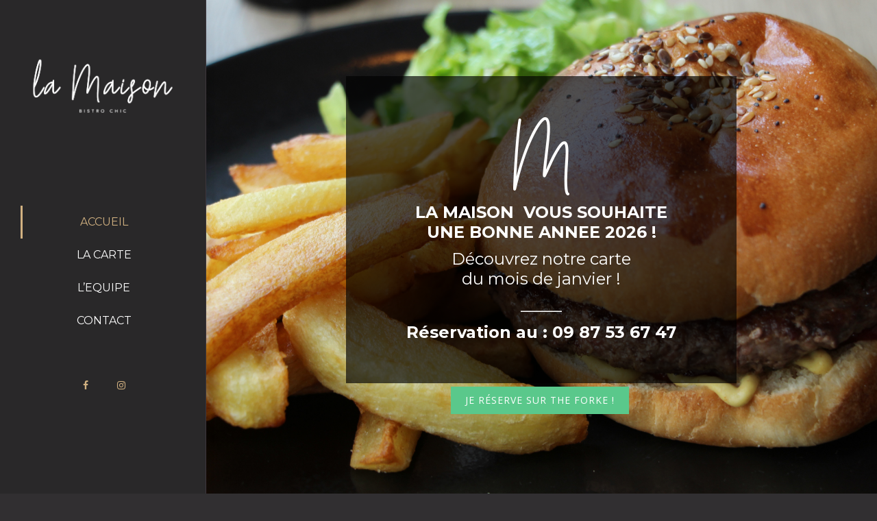

--- FILE ---
content_type: text/html; charset=UTF-8
request_url: https://lamaison-bistro-chic.fr/
body_size: 12598
content:
<!DOCTYPE html>
<html lang="fr-FR" xmlns:og="//opengraphprotocol.org/schema/" xmlns:fb="//www.facebook.com/2008/fbml">
<head>
<meta charset="UTF-8" />
<meta name="viewport" content="width=device-width, initial-scale=1.0" />   

 <title>La Maison &#8211; Bistro Chic &#8211; Restaurant bristronomique &#8211; 31, rue Marjolin &#8211; 92300 LEVALLOIS-PERRET</title>
<link rel='dns-prefetch' href='//lamaison-bistro-chic.fr' />
<link rel='dns-prefetch' href='//fonts.googleapis.com' />
<link rel='dns-prefetch' href='//s.w.org' />
<link rel="alternate" type="application/rss+xml" title="La Maison - Bistro Chic &raquo; Flux" href="https://lamaison-bistro-chic.fr/index.php/feed/" />
<link rel="alternate" type="application/rss+xml" title="La Maison - Bistro Chic &raquo; Flux des commentaires" href="https://lamaison-bistro-chic.fr/index.php/comments/feed/" />
<link rel="alternate" type="text/calendar" title="La Maison - Bistro Chic &raquo; Flux iCal" href="https://lamaison-bistro-chic.fr/index.php/events/?ical=1" />
		<script type="text/javascript">
			window._wpemojiSettings = {"baseUrl":"https:\/\/s.w.org\/images\/core\/emoji\/11\/72x72\/","ext":".png","svgUrl":"https:\/\/s.w.org\/images\/core\/emoji\/11\/svg\/","svgExt":".svg","source":{"concatemoji":"https:\/\/lamaison-bistro-chic.fr\/wp-includes\/js\/wp-emoji-release.min.js"}};
			!function(e,a,t){var n,r,o,i=a.createElement("canvas"),p=i.getContext&&i.getContext("2d");function s(e,t){var a=String.fromCharCode;p.clearRect(0,0,i.width,i.height),p.fillText(a.apply(this,e),0,0);e=i.toDataURL();return p.clearRect(0,0,i.width,i.height),p.fillText(a.apply(this,t),0,0),e===i.toDataURL()}function c(e){var t=a.createElement("script");t.src=e,t.defer=t.type="text/javascript",a.getElementsByTagName("head")[0].appendChild(t)}for(o=Array("flag","emoji"),t.supports={everything:!0,everythingExceptFlag:!0},r=0;r<o.length;r++)t.supports[o[r]]=function(e){if(!p||!p.fillText)return!1;switch(p.textBaseline="top",p.font="600 32px Arial",e){case"flag":return s([55356,56826,55356,56819],[55356,56826,8203,55356,56819])?!1:!s([55356,57332,56128,56423,56128,56418,56128,56421,56128,56430,56128,56423,56128,56447],[55356,57332,8203,56128,56423,8203,56128,56418,8203,56128,56421,8203,56128,56430,8203,56128,56423,8203,56128,56447]);case"emoji":return!s([55358,56760,9792,65039],[55358,56760,8203,9792,65039])}return!1}(o[r]),t.supports.everything=t.supports.everything&&t.supports[o[r]],"flag"!==o[r]&&(t.supports.everythingExceptFlag=t.supports.everythingExceptFlag&&t.supports[o[r]]);t.supports.everythingExceptFlag=t.supports.everythingExceptFlag&&!t.supports.flag,t.DOMReady=!1,t.readyCallback=function(){t.DOMReady=!0},t.supports.everything||(n=function(){t.readyCallback()},a.addEventListener?(a.addEventListener("DOMContentLoaded",n,!1),e.addEventListener("load",n,!1)):(e.attachEvent("onload",n),a.attachEvent("onreadystatechange",function(){"complete"===a.readyState&&t.readyCallback()})),(n=t.source||{}).concatemoji?c(n.concatemoji):n.wpemoji&&n.twemoji&&(c(n.twemoji),c(n.wpemoji)))}(window,document,window._wpemojiSettings);
		</script>
		<style type="text/css">
img.wp-smiley,
img.emoji {
	display: inline !important;
	border: none !important;
	box-shadow: none !important;
	height: 1em !important;
	width: 1em !important;
	margin: 0 .07em !important;
	vertical-align: -0.1em !important;
	background: none !important;
	padding: 0 !important;
}
</style>
<link rel='stylesheet' id='layerslider-css'  href='https://lamaison-bistro-chic.fr/wp-content/plugins/LayerSlider/static/layerslider/css/layerslider.css' type='text/css' media='all' />
<link rel='stylesheet' id='wp-block-library-css'  href='https://lamaison-bistro-chic.fr/wp-includes/css/dist/block-library/style.min.css' type='text/css' media='all' />
<link rel='stylesheet' id='contact-form-7-css'  href='https://lamaison-bistro-chic.fr/wp-content/plugins/contact-form-7/includes/css/styles.css' type='text/css' media='all' />
<link rel='stylesheet' id='rs-plugin-settings-css'  href='https://lamaison-bistro-chic.fr/wp-content/plugins/revslider/public/assets/css/settings.css' type='text/css' media='all' />
<style id='rs-plugin-settings-inline-css' type='text/css'>
#rs-demo-id {}
</style>
<link rel='stylesheet' id='creativo-style-css'  href='https://lamaison-bistro-chic.fr/wp-content/themes/creativo/style.css' type='text/css' media='all' />
<link rel='stylesheet' id='fontawesome-css'  href='https://lamaison-bistro-chic.fr/wp-content/themes/creativo/css/fontawesome/css/font-awesome.css' type='text/css' media='all' />
<link rel='stylesheet' id='icomoon-css'  href='https://lamaison-bistro-chic.fr/wp-content/themes/creativo/css/customfonts/css/style.css' type='text/css' media='all' />
<link rel='stylesheet' id='responsive-css'  href='https://lamaison-bistro-chic.fr/wp-content/themes/creativo/css/responsive.css' type='text/css' media='all' />
<link rel='stylesheet' id='google-fonts-css'  href='https://fonts.googleapis.com/css?family=Montserrat%3A400%2C400italic%2C700%2C700italic%7COpen+Sans%3A400%2C400italic%2C700%2C700italic&#038;latin&#038;ver=6' type='text/css' media='all' />
<link rel='stylesheet' id='js_composer_front-css'  href='https://lamaison-bistro-chic.fr/wp-content/plugins/js_composer/assets/css/js_composer.min.css' type='text/css' media='all' />
<link rel='stylesheet' id='vc_style-css'  href='https://lamaison-bistro-chic.fr/wp-content/themes/creativo/css/vc_style.min.css' type='text/css' media='all' />
<!--n2css--><script type='text/javascript'>
/* <![CDATA[ */
var LS_Meta = {"v":"6.7.6"};
/* ]]> */
</script>
<script type='text/javascript' src='https://lamaison-bistro-chic.fr/wp-content/plugins/LayerSlider/static/layerslider/js/greensock.js'></script>
<script type='text/javascript' src='https://lamaison-bistro-chic.fr/wp-includes/js/jquery/jquery.js'></script>
<script type='text/javascript' src='https://lamaison-bistro-chic.fr/wp-includes/js/jquery/jquery-migrate.min.js'></script>
<script type='text/javascript' src='https://lamaison-bistro-chic.fr/wp-content/plugins/LayerSlider/static/layerslider/js/layerslider.kreaturamedia.jquery.js'></script>
<script type='text/javascript' src='https://lamaison-bistro-chic.fr/wp-content/plugins/LayerSlider/static/layerslider/js/layerslider.transitions.js'></script>
<script type='text/javascript' src='https://lamaison-bistro-chic.fr/wp-content/plugins/revslider/public/assets/js/jquery.themepunch.tools.min.js'></script>
<script type='text/javascript' src='https://lamaison-bistro-chic.fr/wp-content/plugins/revslider/public/assets/js/jquery.themepunch.revolution.min.js'></script>
<meta name="generator" content="Powered by LayerSlider 6.7.6 - Multi-Purpose, Responsive, Parallax, Mobile-Friendly Slider Plugin for WordPress." />
<!-- LayerSlider updates and docs at: https://layerslider.kreaturamedia.com -->
<link rel='https://api.w.org/' href='https://lamaison-bistro-chic.fr/index.php/wp-json/' />
<link rel="EditURI" type="application/rsd+xml" title="RSD" href="https://lamaison-bistro-chic.fr/xmlrpc.php?rsd" />
<link rel="wlwmanifest" type="application/wlwmanifest+xml" href="https://lamaison-bistro-chic.fr/wp-includes/wlwmanifest.xml" /> 
<meta name="generator" content="WordPress 5.0.24" />
<link rel="canonical" href="https://lamaison-bistro-chic.fr/" />
<link rel='shortlink' href='https://lamaison-bistro-chic.fr/' />
<link rel="alternate" type="application/json+oembed" href="https://lamaison-bistro-chic.fr/index.php/wp-json/oembed/1.0/embed?url=https%3A%2F%2Flamaison-bistro-chic.fr%2F" />
<link rel="alternate" type="text/xml+oembed" href="https://lamaison-bistro-chic.fr/index.php/wp-json/oembed/1.0/embed?url=https%3A%2F%2Flamaison-bistro-chic.fr%2F&#038;format=xml" />
<meta name="tec-api-version" content="v1"><meta name="tec-api-origin" content="https://lamaison-bistro-chic.fr"><link rel="https://theeventscalendar.com/" href="https://lamaison-bistro-chic.fr/index.php/wp-json/tribe/events/v1/" />		<style type="text/css">.recentcomments a{display:inline !important;padding:0 !important;margin:0 !important;}</style>
		<meta name="generator" content="Powered by WPBakery Page Builder - drag and drop page builder for WordPress."/>
<!--[if lte IE 9]><link rel="stylesheet" type="text/css" href="https://lamaison-bistro-chic.fr/wp-content/plugins/js_composer/assets/css/vc_lte_ie9.min.css" media="screen"><![endif]--><meta name="generator" content="Powered by Slider Revolution 5.4.8.1 - responsive, Mobile-Friendly Slider Plugin for WordPress with comfortable drag and drop interface." />
<link rel="icon" href="https://lamaison-bistro-chic.fr/wp-content/uploads/2019/01/lamaison-favicon-2.png" sizes="32x32" />
<link rel="icon" href="https://lamaison-bistro-chic.fr/wp-content/uploads/2019/01/lamaison-favicon-2.png" sizes="192x192" />
<link rel="apple-touch-icon-precomposed" href="https://lamaison-bistro-chic.fr/wp-content/uploads/2019/01/lamaison-favicon-2.png" />
<meta name="msapplication-TileImage" content="https://lamaison-bistro-chic.fr/wp-content/uploads/2019/01/lamaison-favicon-2.png" />
<script type="text/javascript">function setREVStartSize(e){									
						try{ e.c=jQuery(e.c);var i=jQuery(window).width(),t=9999,r=0,n=0,l=0,f=0,s=0,h=0;
							if(e.responsiveLevels&&(jQuery.each(e.responsiveLevels,function(e,f){f>i&&(t=r=f,l=e),i>f&&f>r&&(r=f,n=e)}),t>r&&(l=n)),f=e.gridheight[l]||e.gridheight[0]||e.gridheight,s=e.gridwidth[l]||e.gridwidth[0]||e.gridwidth,h=i/s,h=h>1?1:h,f=Math.round(h*f),"fullscreen"==e.sliderLayout){var u=(e.c.width(),jQuery(window).height());if(void 0!=e.fullScreenOffsetContainer){var c=e.fullScreenOffsetContainer.split(",");if (c) jQuery.each(c,function(e,i){u=jQuery(i).length>0?u-jQuery(i).outerHeight(!0):u}),e.fullScreenOffset.split("%").length>1&&void 0!=e.fullScreenOffset&&e.fullScreenOffset.length>0?u-=jQuery(window).height()*parseInt(e.fullScreenOffset,0)/100:void 0!=e.fullScreenOffset&&e.fullScreenOffset.length>0&&(u-=parseInt(e.fullScreenOffset,0))}f=u}else void 0!=e.minHeight&&f<e.minHeight&&(f=e.minHeight);e.c.closest(".rev_slider_wrapper").css({height:f})					
						}catch(d){console.log("Failure at Presize of Slider:"+d)}						
					};</script>
<style type="text/css" data-type="vc_shortcodes-custom-css">.vc_custom_1629050885275{background-image: url(https://lamaison-bistro-chic.fr/wp-content/uploads/2021/05/slide1-new.jpg?id=828) !important;background-position: center !important;background-repeat: no-repeat !important;background-size: cover !important;}.vc_custom_1619380745999{padding-top: 50px !important;padding-bottom: 50px !important;}.vc_custom_1767689806987{margin-right: 20% !important;margin-left: 20% !important;padding-top: 60px !important;padding-bottom: 60px !important;background-color: rgba(0,0,0,0.65) !important;*background-color: rgb(0,0,0) !important;}.vc_custom_1460128825887{padding-top: 80px !important;padding-right: 10% !important;padding-bottom: 80px !important;padding-left: 10% !important;}.vc_custom_1553709493307{background-image: url(https://lamaison-bistro-chic.fr/wp-content/uploads/2019/03/plat1.jpg?id=345) !important;background-position: center !important;background-repeat: no-repeat !important;background-size: cover !important;}.vc_custom_1553710498476{background-image: url(https://lamaison-bistro-chic.fr/wp-content/uploads/2019/03/frais-1.jpg?id=354) !important;background-position: center !important;background-repeat: no-repeat !important;background-size: cover !important;}.vc_custom_1460128835795{padding-top: 80px !important;padding-right: 10% !important;padding-bottom: 80px !important;padding-left: 10% !important;background-position: center !important;background-repeat: no-repeat !important;background-size: cover !important;}.vc_custom_1614698765131{background-color: #999999 !important;}</style><noscript><style type="text/css"> .wpb_animate_when_almost_visible { opacity: 1; }</style></noscript> 

<style type="text/css">
body,.more,.meta .date,.review blockquote q,.review blockquote div strong,.footer-areah3,.image .image-extras .image-extras-content h4,.project-content .project-info h4,.post-content blockquote,input, textarea, keygen, select, button{font-family:"Montserrat", Arial, Helvetica, sans-serif;font-size:14px;line-height: 26px;font-weight: 400;letter-spacing: 0px;}.load_symbol .minimal_icon .bar {border-color: #ffffff;}#branding .text, #branding .tagline, .side_logo .text, .side_logo .tagline {font-family: "Open Sans", Arial, Helvetica, sans-serif;}#branding .text, .side_logo .text {font-size: 24px;font-weight: 300;}body {color: #ffffff;background-color: #312f31}.content_box_title span.white {color: #ffffff;}#navigation .has-mega-menu ul.twitter li i {color: #ffffff;}h1, h2, h3, h4, h5:not(.navi_heading), h6,.content_box_title span.grey, .bellow_header_title,.qbox_title1,.content_box_title span.white,.full .title,.tab-holder .tabs li,.post_grid_category{font-family: "Montserrat", Arial, Helvetica, sans-serif;}h1, h2, h3, h4, h5, h6, .blogpost .post-content h1, .blogpost .post-content h2, .blogpost .post-content h3, .blogpost .post-content h4, .blogpost .post-content h5, .blogpost .post-content h6 {font-weight: 400;margin-bottom: 10px;}h1, .post-content h1, h1, .blogpost .post-content h1 {font-size: 36px;}h2, .post-content h2, .blogpost .post-content h2 {font-size: 30px;}h3, .post-content h3, .blogpost .post-content h3 {font-size: 24px;}h4, .post-content h4, .blogpost .post-content h4 {font-size: 18px;}h5, .post-content h5, .blogpost .post-content h5 {font-size: 14px;}h6, .post-content h6, .blogpost .post-content h6 {font-size: 12px;}p, .post-content p {margin-bottom: 20px;}h3.sidebar-title {font-family: "Montserrat", Arial, Helvetica, sans-serif;font-size: 14px;}.featured_post h2 {font-family: "Montserrat", Arial, Helvetica, sans-serif;}.woocommerce h1,.woocommerce h2,.woocommerce h3,.woocommerce h4,.woocommerce h5 {font-family: "Montserrat", Arial, Helvetica, sans-serif;}h3.footer-widget-title {font-family: "Montserrat", Arial, Helvetica, sans-serif;}#top-menu {font-family: "Open Sans", Arial, Helvetica, sans-serif;font-size: 12px;}.button, .wpcf7-submit, .mc4wp-form input[type=submit] {font-family: "Open Sans", Arial, Helvetica, sans-serif}.top_contact {font-size: 14px;}#top-menu li a {color: #999999;}#top-menu li a:hover {color: #5bc98c;}.page-title h1, .page-title h2, .page-title h3, .page-title h4, .page-title h5, .page-title h6, .page-title div:not(.breadcrumb), .page-title p {font-size: 18px;}.page-title h3.subhead {font-size: 13px;}#top-menu > li {border-color: #cccccc;}#navigation {font-family: "Open Sans", Arial, Helvetica, sans-serif;}.tp-bannertimer {background-image:none !important;height:7px;}.latest-posts h2, .page-title{font-family:"Montserrat", Arial, Helvetica, sans-serif;}.container {background-color: #312f31;}.bellow_header {display: none;height: 0px;}.page-title .breadcrumb {display: none;}a,.front_widget a, .vc_front_widget a, h5.toggle a.default_color,.portfolio-navigation a:hover,h2.page404,.project-feed .title a,.post_meta li a:hover, .portfolio-item .portfolio_details a, .product_feature .pf_content a.more_info:hover, a.woocommerce_orders:hover, .portfolio-navigation a{color:#d1b181;}#navigation .has-mega-menu ul.twitter li a, #navigation .has-mega-menu .contact ul li a, #navigation .has-mega-menu .latest-posts a {color:#d1b181 !important;}a:hover, .col h3 a:hover,.col h4 a:hover, h5.toggle a.default_color:hover, .portfolio-item .portfolio_details a:hover, .product_feature .pf_content a.more_info, a.woocommerce_orders, .cart-collaterals .cart_totals table tr.order-total td, .woocommerce table.shop_table tfoot tr.order-total td, .portfolio-navigation a:hover, .woocommerce-MyAccount-navigation ul li.is-active a:before {color: #d69d2a;}.woocommerce-MyAccount-navigation ul li.is-active a:before {background-color: #d69d2a;}#navigation .has-mega-menu ul.twitter li a:hover, #navigation .has-mega-menu .contact ul li a:hover, #navigation .has-mega-menu .latest-posts a:hover {color: #d69d2a !important;background-color:transparent;}.post-gallery-item a:hover img, .recent-portfolio a:hover img, .recent-flickr a:hover img{border-color:; }.default_dc{color:#d1b181;}#bbpress-forums li.bbp-header, .bbpress.single #bbpress-forums div.bbp-reply-header,#bbpress-forums #bbp-single-user-details #bbp-user-navigation li.current a,#bbpress-forums #bbp-single-user-details #bbp-user-navigation a:hover,#bbpress-forums #bbp-search-results .bbp-topic-header {background-color: #5bc98c;}.bbp-pagination-links a:hover, .bbp-pagination-links span.current, .bbp-topic-pagination a {background-color: #5bc98c;border-color: #5bc98c;} .bbp-topic-pagination a:hover {border-color: #5bc98c;}#bbpress-forums li.bbp-header, .bbpress.single #bbpress-forums div.bbp-reply-header, span.bbp-admin-links a, .bbp-reply-header a.bbp-reply-permalink, span.bbp-admin-links, #bbpress-forums #bbp-single-user-details #bbp-user-navigation li.current a,#bbpress-forums #bbp-single-user-details #bbp-user-navigation a:hover,#bbpress-forums #bbp-user-body .bbp-header .bbp-topic-permalink,#bbpress-forums #bbp-search-results .bbp-topic-header,#bbpress-forums #bbp-search-results .bbp-topic-header a,#bbpress-forums #bbp-search-results .bbp-forum-header,#bbpress-forums #bbp-search-results .bbp-forum-header a{color: #ffffff;}.reading-box.default_border {background-color: #5bc98c;color: #ffffff;}.reading-box.default_border:hover {background-color: #479e85;color: #ffffff;}.reading-box.default_border .button {border-color: #ffffff;color: #ffffff;}.reading-box.default_border:hover .button {border-color: #ffffff;color: #ffffff;}.gallery_zoom{background-color: #d1b181;}.vc_front_widget {background-color: #ffffff;}.vc_front_widget a{color: #5bc98c;}.vc_front_widget:hover {background-color: #5bc98c;color:#fff;}.vc_front_widget:hover a{color:#fff;}#tribe-bar-form .tribe-bar-submit input[type=submit],.single-tribe_events .tribe-events-schedule .tribe-events-cost,#tribe-events .tribe-events-button, .tribe-events-button,#tribe-events-content .tribe-events-tooltip h4 {background-color: #2f852e;}.tribe-events-calendar thead th {background-color: #2f852e;border-color: #2f852e;}.event-right a {color: #2f852e;}#tribe-events .tribe-events-button, #tribe_events_filters_wrapper input[type=submit], .tribe-events-button, .tribe-events-button.tribe-inactive, .tribe-events-calendar td.tribe-events-present div[id*=tribe-events-daynum-], .tribe-events-calendar td.tribe-events-present div[id*=tribe-events-daynum-]>a {background-color: #2f852e;}@media screen and (max-width: 768px) {#tribe-events-content .tribe-events-calendar td.tribe-events-has-events.mobile-trigger, .tribe-events-calendar td.tribe-events-has-events.mobile-trigger div[id*=tribe-events-daynum-], .tribe-events-calendar td.tribe-events-has-events.mobile-trigger div[id*=tribe-events-daynum-] a {background-color: #2f852e;;}.tribe-events-calendar td.tribe-events-present div[id*=tribe-events-daynum-] {background-color:#666;}}.progress-bar-content,.ch-info-back4,.ch-info-back3,.ch-info-back2,.ch-info-back1,.col:hover .bottom,.tp-bannertimer,.review_inside:after, .flex-direction-nav a:hover, figure.effect-zoe figcaption {background-color:#d1b181;}.front_widget:hover, .front_widget:hover a, .portfolio-tabs a:hover, .portfolio-tabs li.active a{color:#fff; background-color:#d1b181;}.portfolio-tabs.filters_modern li.active a {border-bottom-color: #d1b181;}._border:hover, .review blockquote q, .pagination a.inactive, .recent-flickr a:hover img{border-color:#d1b181;}.review blockquote div {color:#d1b181;}.pagination .current, .pagination a.inactive:hover {background-color:#d1b181; border-color:#d1b181;}.project-feed .info, figure a .text-overlay, figure.event_image_list .text-overlay {background: rgba(0,0,0,0.70);}.recent_posts_container figure a .text-overlay .info i, .project-feed a i, .blogpost figure a .text-overlay i,.event_calendar_wrap figure a .text-overlay .info i {background-color: #d1b181;color: #fff;}.button_default, .button, .tp-caption a.button, .button_default.style_3d:hover, input[type=submit], input[type=submit]:focus {background-color: #d1b181;border-color: #d1b181;color: #ffffff;font-size: 14px;font-weight: 400;line-height: ;}.button_default:hover, .button:hover, .tp-caption a.button:hover{background-color: #ba9b6d;border-color: #ba9b6d;color: #ffffff;}.button_default.style_3d {box-shadow: 0 5px 0 #a78e67;-webkit-box-shadow: 0 5px 0 #a78e67;}.footer_widget_content a, .footer_widget_content ul.twitter li span a, ul.twitter li i{color:#d1b181 ;}.footer_widget_content a:hover, .footer_widget_content ul.twitter li span a:hover {color: #888888;}.container {}.portfolio-tabs.filters_modern li.active a {color: #000000;}.portfolio-tabs.filters_modern li a {color: #9b9b9b;}.modern_overlay_effect {background-color: rgba(255,255,255, 1);}figure.modern_portfolio_layout h3 a {font-size: 17px;color: #9e9e9e;font-weight: ;}figure.modern_portfolio_layout span.portfolio_categ_list a {font-size: 17px;color: #4e5ee9;}.project-content h1, .project-content h2, .sp_title_desc h2.sp_title {color: ;}.project-content.full_desc .project-description, .sp_title_desc .sp_description {color: ;}.project-info-box, .single .portfolio-modern .portfolio-misc-info h3, .single .portfolio-modern .project-info-details span {color: ;}.project-info-box a, .single .portfolio-modern .project-info-details span a {color: ;}.project-content.full_desc .date, .portfolio-navigation, .project-info-box {border-color: ;}.content_box_title:after, .content_box_title:before {background-color: ;}.portfolio-misc-info .social_ic_margin, .portfolio-modern .get_social li a {border-color: ;}#container .project-content .get_social li a, .portfolio-modern .get_social li a {background-color: ;color: }.content_box_title span.white, .single .portfolio-modern .related_posts_title {color: ;}.project-content .date {color: ;}.single .portfolio-modern .portfolio-misc-info {background-color: ;}.single .portfolio-modern .social_icons .share_text {color: ;}.row_full, .design_modern .modern_heading_title_wrap {max-width: 1170px;}.inner, .row, .front_page_in,.footer_widget_inside,.footer .inner, .top_nav, .bellow_header_title, .inner_wrap,.qbox, .action_bar_inner, .reviews .flexslider, #footer_widget_inside, .flexslider, .reading-box .cta_inside {max-width:1170px;}.second_navi_inner {width: 1170px;}.qbox_title1{width:34%;}.portfolio-four .portfolio-item{margin:4px;}.col{max-width:none;}.portfolio-three .portfolio-item {width:358px;}.portfolio-3 {width: 358px;height: 255px;}.portfolio-two .portfolio-item {width: 550px;}.portfolio-2 {width: 550px;height: 353px;}.ch-info .ch-info-back3 {-webkit-transform: translate3d(0,0,-358px) rotate3d(1,0,0,90deg);-moz-transform: translate3d(0,0,-358px) rotate3d(1,0,0,90deg);-o-transform: translate3d(0,0,-358px) rotate3d(1,0,0,90deg);-ms-transform: translate3d(0,0,-358px) rotate3d(1,0,0,90deg);transform: translate3d(0,0,-358px) rotate3d(1,0,0,90deg);opacity: 0;}.ch-item:hover .ch-info-front3 {-webkit-transform: translate3d(0,358px,0) rotate3d(1,0,0,-90deg);-moz-transform: translate3d(0,358px,0) rotate3d(1,0,0,-90deg);-o-transform: translate3d(0,358px,0) rotate3d(1,0,0,-90deg);-ms-transform: translate3d(0,358px,0) rotate3d(1,0,0,-90deg);transform: translate3d(0,358px,0) rotate3d(1,0,0,-90deg);opacity: 0;}.ch-info .ch-info-back2 {-webkit-transform: translate3d(0,0,-550px) rotate3d(1,0,0,90deg);-moz-transform: translate3d(0,0,-550px) rotate3d(1,0,0,90deg);-o-transform: translate3d(0,0,-550px) rotate3d(1,0,0,90deg);-ms-transform: translate3d(0,0,-550px) rotate3d(1,0,0,90deg);transform: translate3d(0,0,-550px) rotate3d(1,0,0,90deg);opacity: 0;}.ch-item:hover .ch-info-front2 {-webkit-transform: translate3d(0,550px,0) rotate3d(1,0,0,-90deg);-moz-transform: translate3d(0,550px,0) rotate3d(1,0,0,-90deg);-o-transform: translate3d(0,550px,0) rotate3d(1,0,0,-90deg);-ms-transform: translate3d(0,550px,0) rotate3d(1,0,0,-90deg);transform: translate3d(0,550px,0) rotate3d(1,0,0,-90deg);opacity: 0;}.header{margin-bottom: 0px;margin-top: 0px;padding-bottom: 0px;padding-top: 0px;background-color:#ffffff;}.social_icons_wrap .top_social {background-color: #ffffff;}.single-post .post_container .blogpost, .page-template-default .post_container {}.single-post .post_container .blogpost {padding: 0px;box-sizing: border-box;}.design_modern .share_with_tags {margin-top: 0px;}.page-template-page-blog .container,.page-template-page-blog-small .container,.page-template-page-blog-grid .container, .page-template-page-blog-masonry .container,.single-post .container {}.post_container {width: 72%;}.sidebar {width: 25%;}.post_meta li.category_output {font-size: 11px;}.post-content.archive, .sm_images .post-content, .blogpost_small_desc .post-content, .related_post_item .related_post_description{color: ;font-size: px;line-height: ;}.blogpost.layout_modern .content_wrapper {}.blogpost.layout_modern {padding-bottom: 40px;margin-bottom: 40px;}.blogpost_small_pic {width: 30%;}.blogpost_small_desc {width: 67%;padding: 0px;box-sizing:border-box;-webkit-box-sizing:border-box;}.sm_images.layout_modern {padding-bottom: 20px;background-color: ;margin-bottom: 0;}.blogpost .singlepost_title, .modern_heading_title .singlepost_title{font-size: 30px;font-weight: 500;line-height: 1.4;color: #d1b181;}.blogpost .archives_title{font-size: 26px;font-weight: 400;line-height: ;}.single-post .post_container, .single-post .modern_title_not_featured .post_meta li {color: ;}.single-post .post_container .post-content a {color: ;}.single-post .post_container .post-content a:hover {color: ;text-decoration: none;}.single-post .post_meta li {color: ;}.single-post .post_meta li a {color: ;}.post_meta, .blogpost .portfolio-navigation, .single_blogpost_split, .author_box {border-color: #444444;}.content_box_title:after {background-color: #444444;}.post_meta li {font-size: 15px;color: #b5b8bf;}.post_meta li a {color: #b5b8bf;}.post_meta li a:hover {color: ;}.single .post-content {column-count: ;-webkit-column-count: ;-moz-column-count: ;column-gap: 40px;margin-bottom:30px;}.post_meta, .blogpost .archives_title {text-align: left;}.post_container .get_social li a, .post_container_full .get_social li a,.portfolio-modern .get_social li a{color: #d1b181;}.single_post_tags a {font-size: 13px;}.sidebar .get_social li a {color: #161616;background-color: #d1b181;border-radius: 50%;-webkit-border-radius: 50%;}.col h4, .related_posts .description h3 {font-size: 16px;}.sidebar-widget {margin-bottom: 45px;padding: 0px;background-color: ;color: ;font-size: 13px;}.sidebar-widget a {color: ;font-size: 14px;font-weight: normal;}.sidebar-widget a:hover {color: ;}.about_me_heading {font-size: 14px;}.about_me_description {font-size: 13px;}.sidebar-widget ul.twitter li i {color: #d1b181;}.sidebar-widget .contact ul li i {color: #d1b181;}.latest-posts-thumb a img {width: 120px;}.latest-posts h2 {font-size: 16px;}.latest-posts span {font-size: 12px;}input[type=text], input[type=email], input[type=password], input[type=search],input[type=tel],#commentform input:not(#submit), #commentform textarea, textarea,input:focus, textarea:focus {border-color: #636363;background-color: ;color: #ddd9d9;}h3.sidebar-title {color: #dddddd;font-weight: 600;margin-bottom: 20px;}h3.sidebar-title:after {border-color: #444444;border-width: 1px;}h3.sidebar-title:after {content: initial;}h3.sidebar-title {border-bottom: 1px solid #444444;padding-bottom:10px;}.mc4wp-form {background-color: ;padding: 20px 20px;}.mc4wp-form label {font-size: 13px;color: ;font-style: normal;margin-bottom: 5px;}.mc4wp-form input[type=text], .mc4wp-form input[type=email], .mc4wp-form input[type=password], .mc4wp-form textarea {font-size: 13px;color: ;background-color: ;border: 1px solid ;}.mc4wp-form input[type=text]::-webkit-input-placeholder, .mc4wp-form input[type=email]::-webkit-input-placeholder, .mc4wp-form textarea::-webkit-input-placeholder {color: ;}.mc4wp-form input[type=submit] {background-color: #222222;border: none;color: #FFFFFF;}.mc4wp-form input[type=submit]:hover {background-color: #4c4c4c;color: #FFFFFF}.single-post .post_container.minimal_layout {width: 72%;margin: 0 auto;}.bbpress .post_container {width: 72%;float: left;}.bbpress .sidebar {display: initial;}#footer_widget_inside {max-width:100%;padding: 0 20px;}.footer .inner {max-width: 100%;}.container {margin-left: 300px;}.fullscreenbanner {margin-left: 300px !important;}.side_navigation #navigation ul ul {left: 300px; } .side_navigation #navigation ul li a:hover,.side_navigation #navigation > ul li:hover > a,.side_navigation #navigation ul li.current_page_item a,.side_navigation #navigation ul li.current-menu-ancestor a {border-left-color: #d1b181;border-left-width: 3px;} .side_navigation #navigation ul li a { border-left-width: 3px;} .side_navigation #navigation ul ul:before {width: 3px; background-color: #5bc98c;}.side_inside {text-align:center;}.side_logo a img.retina_logo, .side_logo a img.normal_logo {margin-left: auto;margin-right: auto;}.side_navigation #navigation ul li a {text-align: center !important;}.side_social .top_social a {float: none;display: inline-block;}.side_inside form{width: auto !important;}.side_navigation #navigation > ul {line-height: normal;height: auto;}.side-header .header_inside_left,.side-header .header_inside_right {background-color: #292829;}.side-header .header_inside_left { border-right: 1px solid #3d363c;}.side-header .header_inside_left, .side-header .header_inside_right {width: 300px;}.header_inside_left .side_navigation #navigation ul ul, .header_inside_right .side_navigation #navigation ul ul {width: 220px;}.header_inside_left .side_navigation #navigation ul ul ul{left: 220px;}.header_inside_right .side_navigation #navigation ul ul ul { right: 220px;}.side_navigation #navigation {font-family: Montserrat;}.side_navigation #navigation ul li a {font-size: 16px;}.side_navigation #navigation ul ul li a {font-size: 12px;}.side_social .top_social a {background-color: ;color: #d1b181;}.side_social .top_social a:hover {background-color: #d1b181;}.side_navigation #navigation ul li a {border-bottom-width: 0px;border-bottom-color: #313539;color: #ffffff;text-align: left;}.side_navigation #navigation ul li a:hover, .side_navigation #navigation ul li.current-menu-ancestor a, .side_navigation #navigation ul li.current_page_item a {color: #d1b181;}.side_navigation #navigation ul ul li a,.side_navigation #navigation ul li.current-menu-ancestor ul li a {color: #767676;background-color: #ffffff;}.side_navigation #navigation ul ul li a {text-align: left}.side_navigation #navigation ul ul li a:hover, .side_navigation #navigation ul li.current-menu-parent ul li.current-menu-item a {color: #5b5b5b !important;background-color: #ffffff !important;}#navigation ul.sub-menu li > a {min-width: 165px;box-sizing:border-box;}.footer {background-color: #2d2b2d;}.footer_ii_wrap {background-color: ;}.footer_ii_wrap i {display: block;font-size: 30px;color: #dddddd;}.footer .instagram_footer_title {padding-top: 10px;padding-bottom: 10px;color: #ffffff;background-color: ;display: block;font-size: 15px;}.footer .instagram_footer_title a, .footer .instagram_footer_title a:hover {color: #ffffff;}.footer_widget {background-color: #2a292a;border-top-color: #eeeeee;border-bottom-color: #2e343a;}.footer_widget_content {font-size: 14px;}.copyright, .footer_navigation {font-size: 14px;}h3.footer-widget-title {color: #ffffff;font-size: 14px;font-weight: 600;letter-spacing: 0px;}.recent-flickr a img {border-color: #454c54;}.footer_widget_content {color: #858d91;}.copyright {color: #999999;}.footer .copyright a {color: #727272;}.footer .copyright a:hover {color: #525252;}.copyright, .footer_branding, .connect {float: none;text-align: center;}.connect {width:auto;}.connect li {float:none;display:inline-block;}.footer .top_social{width: 100%;text-align:center;margin-bottom:10px;}.footer .top_social a {float: none;display: inline-block;margin-bottom:10px;}.footer_navigation{float: none;}#footer-menu {text-align:center;}#footer_widget_inside {padding-top: 15px;}#gotoTop {background-color: #444;}#gotoTop:hover {background-color: #5bc98c;}.bellow_header{background-color:#f8f8f8;}.bellow_header_title, .page-title .breadcrumb, .page-title .breadcrumb a {color: #4d4d4d;}#branding .logo, .side_logo img, #branding .text_logo {padding-top:25px;padding-bottom:25px;padding-left:0px;padding-right:0px;}.shortcode_img img{max-width: 32px;height:auto;position: relative;top: 50%;margin-top: -16px;}.top_nav .social_icons_wrap .top_social {background-color: #000;}.top_contact .contact_phone, .top_contact .contact_address{border-color: #999999;border-width:1px;border-left-style: solid;}.separator_left {border-left: 1px solid #999999; margin-left: 20px;padding-left: 10px;}.separator_right {border-right: 1px solid #999999; margin-right: 20px;padding-right: 10px;}.top_contact a {color:#dddddd;}.top_contact a:hover {color:#ab8b65;}.top_contact {color: #cecece;}.single_post_tags a, .single_post_tags a:hover, .woocommerce-pagination ul li span.current, .woocommerce .quantity .minus:hover, .woocommerce .quantity .plus:hover {background-color: #d1b181;border-color: #d1b181;}.woocommerce-pagination ul li {border-color: #d1b181;}.author_box:after, .woocommerce-pagination ul li a:hover, .product .shortcode-tabs .tab-hold .tabs li.active a:after {background-color: #d1b181;}.footer .top_social a {color: #848484;}.action_bar {background-color: #479e85;color: #ffffff;padding: 40px 0;}.action_bar:hover {background-color: #479e85;color: #ffffff;}.action_bar_inner .button_default{background-color: #479e85;border-color: #ffffff;color: #ffffff;font-size: 14px;font-weight: 400;line-height: ;}.action_bar_inner .button_default:hover{background-color: #5bcca6;border-color: #ffffff;color: #ffffff;}.action_bar_inner h2 {font-size: 20px;line-height: ;font-weight: 400;margin-bottom: 15px;}.action_bar_inner .cta_description {font-size: 14px;line-height: ;font-weight: 300;}.image_prod .badge, .product .badge {background-color: #d1b181;}.product_price, .product .summary .price {color: #d69d2a;}.header_transparent {background-color: transparent;position: absolute;width: 100%;box-shadow: none;border-bottom-color: ;-webkit-box-shadow: none;}.header_transparent .additional_icons ul{border-color: ;}.header_transparent .logo_separator{background-color:;}.pi-header-row-fixed .full_header {padding-bottom:0;}@media screen and (min-width: 830px) {.header_transparent #branding .text a {color: ;}.header_transparent #branding .tagline {color: ;}}@media screen and (max-width: 830px) {.header_transparent {background-color:#ffffff;}}#navigation.custom_menu_color ul li a, .header_transparent .additional_icons a,.header_transparent #navigation > ul > li.current-menu-item > a {color: #ffffff;}.post-content blockquote {border-color: #d1b181;}.responsive-menu-bar {background-color: #292829;color: #ffffff;}#responsive_menu li a{background-color: #ffffff;color: #444444;border-top-color: #dddddd;}.responsive-search input[type=submit] {background-color: #333333;color: #ffffff;}#side-panel {background-color: #f7f7f7;color: #444444;width: 300px;right: -300px;}#side-panel h3.sidebar-title {color: #444444;}#side-panel h3.sidebar-title:after {border-color: #444444;}#side-panel .sidebar-widget a {color: #444444;}#side-panel .sidebar-widget a:hover {color: #5c5c5c;}#side-panel .sidebar-widget h3.sidebar-title {font-size: 16px;}#side-panel .sidebar-widget h3.sidebar-title:after {border-color: #dddddd;}.retina_logo {max-width: 300px;}#branding .logo a {}@media screen and (max-width: 1024px) {.header_transparent {background-color:#ffffff;position: relative;}#navigation, #responsive_menu li:not(.menu-item) { display: none;}#branding { float: none; }#branding .logo a img { margin: 0 auto; }#responsive_navigation, .mobile_menu_holder .sf-sub-indicator { display: block;}.responsive-menu-link {display: block;position:relative;top: auto;margin:0;padding:0;right: auto;}.header_right_side{display: none;}.d-flex, .modern_mobile_navigation, .modern_mobile_wrapper {display: block;}#branding .logo a img {margin:0;}}@media screen and (max-width: 1024px) {#responsive_navigation.sticky_mobile {position:fixed;top:0;width:100%;z-index:9999;}}</style>


</head>
<body data-rsssl=1 class="home page-template page-template-page-full page-template-page-full-php page page-id-8 page-with-animation side-header tribe-no-js wpb-js-composer js-comp-ver-5.6 vc_responsive" data-layout="extra_wide" data-show-landscape="yes" sticky-footer="false" data-backtop="979">

<!-- page loading effect -->
<div id="page_loading_effect" data-disable-mobile="1" data-disable-fade-on-click="0" data-effect="standard" data-method="standard"><div class="load_symbol"><div class="minimal_icon"><div class="spinner"><div class="right-side"><div class="bar"></div></div><div class="left-side"><div class="bar"></div></div></div><div class="spinner color-2"><div class="right-side"><div class="bar"></div></div><div class="left-side"><div class="bar"></div></div></div></div></div></div><!-- side panel usage -->
	<div class="body-overlay"></div>
	<div id="side-panel" class="dark">
	    <div id="side-panel-trigger-close" class="side-panel-trigger_side">
	    	<a href="#" class="close_navbar"><i class="fa fa-close"></i></a>
	    			</div>
	</div>
<!-- side panel usage end -->
  
		<div id="container" class="container animsition"  data-container-width=300 data-container-pos=left>		
							<header class="header_inside_left ">
	    	<div class="side_inside desktop_view">
	        	<div class="side_logo">		
        	<a href="https://lamaison-bistro-chic.fr" rel="home" title="La Maison &#8211; Bistro Chic">
                            <img src="https://lamaison-bistro-chic.fr/wp-content/uploads/2019/01/logo_low.png" alt="La Maison &#8211; Bistro Chic" title="La Maison &#8211; Bistro Chic" class="original_logo normal_logo desktop_logo">                    
                            <img src="https://lamaison-bistro-chic.fr/wp-content/uploads/2019/01/logo_retina.png" alt="La Maison &#8211; Bistro Chic" title="La Maison &#8211; Bistro Chic" class="original_logo retina_logo desktop_logo">
                                <img src="https://lamaison-bistro-chic.fr/wp-content/uploads/2019/03/logo-mob1.png" alt="La Maison &#8211; Bistro Chic" title="La Maison &#8211; Bistro Chic" class="mobile_logo" >         
             
    	</a>
                
</div><div class="side_navigation">
            	<nav id="navigation" class="main_menu ">                     
                	<ul id="menu-side-navigation" class="menu"><li id="menu-item-295" class="menu-item menu-item-type-post_type menu-item-object-page menu-item-home current-menu-item page_item page-item-8 current_page_item no-mega-menu"><a class="menu-item-link "  href="https://lamaison-bistro-chic.fr/">ACCUEIL</a></li>
<li id="menu-item-297" class="menu-item menu-item-type-post_type menu-item-object-page no-mega-menu"><a class="menu-item-link "  href="https://lamaison-bistro-chic.fr/index.php/la-carte/">LA CARTE</a></li>
<li id="menu-item-776" class="menu-item menu-item-type-post_type menu-item-object-page no-mega-menu"><a class="menu-item-link "  href="https://lamaison-bistro-chic.fr/index.php/equipe/">L&#8217;EQUIPE</a></li>
<li id="menu-item-296" class="menu-item menu-item-type-post_type menu-item-object-page no-mega-menu"><a class="menu-item-link "  href="https://lamaison-bistro-chic.fr/index.php/contact/">CONTACT</a></li>
</ul>            	</nav>        
            </div>						<div class="side_social">
								<div class="top_social clearfix">
				<a href="https://www.facebook.com/lamaisonbistrochic/" class="facebook stip" original-title="Facebook"  title="Follow on Facebook" target="_blank" rel="nofollow"><i class="fa fa-facebook"></i></a>		<a href="https://www.instagram.com/lamaisonbistrochic/" class="instagram stip" original-title="Instagram" title="Follow on Instagram" target="_blank" rel="nofollow"><i class="fa fa-instagram"></i></a>																														 			</div>
	                    </div>
	                	        </div>
	        <div class="side_inside mobile_view">
	        	<div class="side_contact">
					<div class="top_contact clearfix">            	                   
	                    
</div>
	            </div>
	        	
	        	<div class="side_social">
						<div class="top_social clearfix">
				<a href="https://www.facebook.com/lamaisonbistrochic/" class="facebook stip" original-title="Facebook"  title="Follow on Facebook" target="_blank" rel="nofollow"><i class="fa fa-facebook"></i></a>		<a href="https://www.instagram.com/lamaisonbistrochic/" class="instagram stip" original-title="Instagram" title="Follow on Instagram" target="_blank" rel="nofollow"><i class="fa fa-instagram"></i></a>																														 			</div>
	            </div>
	            <div class="side_logo">
	            	<div class="side_logo">		
        	<a href="https://lamaison-bistro-chic.fr" rel="home" title="La Maison &#8211; Bistro Chic">
                            <img src="https://lamaison-bistro-chic.fr/wp-content/uploads/2019/01/logo_low.png" alt="La Maison &#8211; Bistro Chic" title="La Maison &#8211; Bistro Chic" class="original_logo normal_logo desktop_logo">                    
                            <img src="https://lamaison-bistro-chic.fr/wp-content/uploads/2019/01/logo_retina.png" alt="La Maison &#8211; Bistro Chic" title="La Maison &#8211; Bistro Chic" class="original_logo retina_logo desktop_logo">
                                <img src="https://lamaison-bistro-chic.fr/wp-content/uploads/2019/03/logo-mob1.png" alt="La Maison &#8211; Bistro Chic" title="La Maison &#8211; Bistro Chic" class="mobile_logo" >         
             
    	</a>
                
</div>	            </div>
	        </div>
	    </header>   
	<div id="wrapper">
	         <div class="bellow_header " data-ptb="off">
         	<div class="pt_mask">
                <div class="bellow_header_title">
                    <div class="page-title">
                                  
                            <h2>Home</h2> 
                        	                    	                                                   
	                                <div class="breadcrumb">
	                                    <ul class="breadcrumbs"><li><i class="fa fa-home"></i></li></ul>	                                </div>   
	                          
	                                                   
	                        	                    	                                                 
                    </div>        
                </div>
        	</div>        
        </div>
        		<div class="row_full">
            	                	          	
			    	<div data-vc-full-width="true" data-vc-full-width-init="false" data-vc-stretch-content="true" class="vc_row wpb_row vc_row-fluid wpb_animate_when_almost_visible wpb_fadeIn fadeIn vc_custom_1629050885275 vc_row-has-fill vc_row-o-full-height vc_row-o-columns-middle vc_row-o-equal-height vc_row-flex"><div class="wpb_column vc_column_container vc_col-sm-12"><div class="vc_column-inner vc_custom_1619380745999"><div class="wpb_wrapper">
	<div class="wpb_text_column wpb_content_element  vc_custom_1767689806987" >
		<div class="wpb_wrapper">
			<h3 style="text-align: center;"><strong><img class="alignnone size-full wp-image-429" src="https://lamaison-bistro-chic.fr/wp-content/uploads/2019/04/M.png" alt="" width="82" height="114" /></strong></h3>
<h3 style="text-align: center;"><strong>LA MAISON  VOUS SOUHAITE<br />
UNE BONNE ANNEE 2026 !</strong></h3>
<h3 style="text-align: center;">Découvrez notre carte<br />
du mois de janvier !</h3>
<h3 style="text-align: center;">_____</h3>
<h3 style="text-align: center;"><strong>Réservation au : 09 87 53 67 47</strong></h3>

		</div>
	</div>
<div class="button_center  " ><a class="button small button_green button_scope_1" href="https://widget.thefork.com/ba2fa281-bca4-4302-b41f-f9a4327d4b16" target=" target="_blank""><div class="button_content ">Je réserve sur The Forke !</div></a></div>
</div></div></div></div><div class="vc_row-full-width vc_clearfix"></div><div data-vc-full-width="true" data-vc-full-width-init="false" data-vc-stretch-content="true" class="vc_row wpb_row vc_row-fluid vc_row-o-equal-height vc_row-o-content-middle vc_row-flex"><div class="wpb_column vc_column_container vc_col-sm-12 vc_col-lg-6 vc_col-md-12"><div class="vc_column-inner vc_custom_1460128825887"><div class="wpb_wrapper"><h2 style="font-size: 40px;color: #ffffff;text-align: left" class="vc_custom_heading" >Bienvenue !</h2><h4 style="font-size: 18px;color: #d1b181;line-height: 24px;text-align: left" class="vc_custom_heading" >Une cuisine de bistrot revisitée pour une expérience gastronomique unique !</h4>
	<div class="wpb_text_column wpb_content_element " >
		<div class="wpb_wrapper">
			<p>Fondé par un duo de passionnés de cuisine, le restaurant LA MAISON vous propose une cuisine inventive et savoureuse accompagnée d&#8217;une belle carte de vins bio, le tout au prix le plus juste !</p>

		</div>
	</div>
<div class="vc_empty_space"   style="height: 32px" ><span class="vc_empty_space_inner"></span></div>
<div class="button_left  wpb_animate_when_almost_visible wpb_fadeIn fadeIn " ><a class="button small button_default button_scope_2" href="https://lamaison-bistro-chic.fr/index.php/la-carte/" target=""><div class="button_content ">Consulter la carte du moment</div></a></div>
</div></div></div><div class="wpb_column vc_column_container vc_col-sm-12 vc_col-lg-6 vc_col-md-12 vc_hidden-md vc_col-xs-12 vc_col-has-fill"><div class="vc_column-inner vc_custom_1553709493307"><div class="wpb_wrapper"></div></div></div></div><div class="vc_row-full-width vc_clearfix"></div><div data-vc-full-width="true" data-vc-full-width-init="false" data-vc-stretch-content="true" class="vc_row wpb_row vc_row-fluid vc_row-o-equal-height vc_row-o-content-middle vc_row-flex"><div class="wpb_column vc_column_container vc_col-sm-12 vc_col-lg-6 vc_col-md-12 vc_hidden-sm vc_col-has-fill"><div class="vc_column-inner vc_custom_1553710498476"><div class="wpb_wrapper"></div></div></div><div class="wpb_column vc_column_container vc_col-sm-12 vc_col-lg-6 vc_col-md-12 vc_col-has-fill"><div class="vc_column-inner vc_custom_1460128835795"><div class="wpb_wrapper"><h2 style="font-size: 40px;color: #ffffff;text-align: left" class="vc_custom_heading" >Avis aux goumands !</h2><h4 style="font-size: 18px;color: #d1b181;line-height: 24px;text-align: left" class="vc_custom_heading" >Une carte gastronomique renouvelée chaque mois !</h4>
	<div class="wpb_text_column wpb_content_element " >
		<div class="wpb_wrapper">
			<p>Et chaque jour LA MAISON vous propose un menu en formule  à prix tout doux. Pour vous proposer des plats savoureux cuisinés avec les meilleurs ingrédients, notre chef vous mitonne régulièrement une nouvelle carte, des entrées jusqu&#8217;aux desserts !</p>

		</div>
	</div>
<div class="vc_empty_space"   style="height: 32px" ><span class="vc_empty_space_inner"></span></div>
</div></div></div></div><div class="vc_row-full-width vc_clearfix"></div><div data-vc-full-width="true" data-vc-full-width-init="false" class="vc_row wpb_row vc_row-fluid"><div class="wpb_column vc_column_container vc_col-sm-12 vc_col-has-fill"><div class="vc_column-inner vc_custom_1614698765131"><div class="wpb_wrapper">
	<div class="wpb_text_column wpb_content_element " >
		<div class="wpb_wrapper">
			<h4></h4>
<h4 style="text-align: center;">Disponible également sur</h4>
<p style="text-align: center;"><img class="alignnone wp-image-758" src="https://lamaison-bistro-chic.fr/wp-content/uploads/2021/03/ubereats-deliveroo.jpg" alt="" width="322" height="136" /></p>

		</div>
	</div>
</div></div></div></div><div class="vc_row-full-width vc_clearfix"></div>
                                   
                 
        </div>        
       <div class="clr"></div>		
</div> <!-- closing the <div id="wrapper"> opened in header.php -->
					
		<footer class="footer">
				        		            <div class="action_bar">
	                <div class="action_bar_inner pos_center clearfix"> 
	                	
	                	<div class="cta_text">            
	                		<h2>Réservez votre table au meilleur prix dès maintenant !</h2>
	                		<div class="cta_description"></div>
	                	</div>	   
	                	<div class="cta_button"><a href="https://widget.thefork.com/ba2fa281-bca4-4302-b41f-f9a4327d4b16" class="button button_default large custompos shape_square" target="_self">Je réserve sur The Forke</a></div>            	
	                </div>
	            </div>  
	            	        	  
	        
	    	<div class="inner">
	        	<div class="copyright">
	            	LA MAISON © Copyright 2019       I       Site réalisé par <a href="http://www.stephane-martin.fr">Stéphane MARTIN</a>                    
	            </div>
	            
	         		        </div>

	    </footer>
	</div>
    
	<div id="gotoTop"></div>    
		<script>
		( function ( body ) {
			'use strict';
			body.className = body.className.replace( /\btribe-no-js\b/, 'tribe-js' );
		} )( document.body );
		</script>
		<script> /* <![CDATA[ */var tribe_l10n_datatables = {"aria":{"sort_ascending":": activer pour trier la colonne ascendante","sort_descending":": activer pour trier la colonne descendante"},"length_menu":"Afficher les saisies _MENU_","empty_table":"Aucune donn\u00e9e disponible sur le tableau","info":"Affichant_START_ \u00e0 _END_ du _TOTAL_ des saisies","info_empty":"Affichant 0 \u00e0 0 de 0 saisies","info_filtered":"(filtr\u00e9 \u00e0 partir du total des saisies _MAX_ )","zero_records":"Aucun enregistrement correspondant trouv\u00e9","search":"Rechercher :","all_selected_text":"Tous les \u00e9l\u00e9ments de cette page ont \u00e9t\u00e9 s\u00e9lectionn\u00e9s. ","select_all_link":"S\u00e9lectionner toutes les pages","clear_selection":"Effacer la s\u00e9lection.","pagination":{"all":"Tout","next":"Suivant","previous":"Pr\u00e9c\u00e9dent"},"select":{"rows":{"0":"","_":": a s\u00e9lectionn\u00e9 %d rang\u00e9es","1":": a s\u00e9lectionn\u00e9 une rang\u00e9e"}},"datepicker":{"dayNames":["dimanche","lundi","mardi","mercredi","jeudi","vendredi","samedi"],"dayNamesShort":["dim","lun","mar","mer","jeu","ven","sam"],"dayNamesMin":["D","L","M","M","J","V","S"],"monthNames":["janvier","f\u00e9vrier","mars","avril","mai","juin","juillet","ao\u00fbt","septembre","octobre","novembre","d\u00e9cembre"],"monthNamesShort":["janvier","f\u00e9vrier","mars","avril","mai","juin","juillet","ao\u00fbt","septembre","octobre","novembre","d\u00e9cembre"],"monthNamesMin":["Jan","F\u00e9v","Mar","Avr","Mai","Juin","Juil","Ao\u00fbt","Sep","Oct","Nov","D\u00e9c"],"nextText":"Suivant","prevText":"Pr\u00e9c\u00e9dent","currentText":"Aujourd\u2019hui ","closeText":"Termin\u00e9","today":"Aujourd\u2019hui ","clear":"Effac\u00e9"}};/* ]]> */ </script><link rel='stylesheet' id='animate-css-css'  href='https://lamaison-bistro-chic.fr/wp-content/plugins/js_composer/assets/lib/bower/animate-css/animate.min.css' type='text/css' media='all' />
<script type='text/javascript'>
/* <![CDATA[ */
var wpcf7 = {"apiSettings":{"root":"https:\/\/lamaison-bistro-chic.fr\/index.php\/wp-json\/contact-form-7\/v1","namespace":"contact-form-7\/v1"}};
/* ]]> */
</script>
<script type='text/javascript' src='https://lamaison-bistro-chic.fr/wp-content/plugins/contact-form-7/includes/js/scripts.js'></script>
<script type='text/javascript' src='https://lamaison-bistro-chic.fr/wp-content/themes/creativo/js/plugins.js'></script>
<script type='text/javascript' src='https://lamaison-bistro-chic.fr/wp-content/themes/creativo/js/main.js'></script>
<script type='text/javascript' src='https://lamaison-bistro-chic.fr/wp-content/themes/creativo/js/smoothscroll.js'></script>
<script type='text/javascript' src='https://lamaison-bistro-chic.fr/wp-includes/js/wp-embed.min.js'></script>
<script type='text/javascript' src='https://lamaison-bistro-chic.fr/wp-content/plugins/js_composer/assets/js/dist/js_composer_front.min.js'></script>
<script type='text/javascript' src='https://lamaison-bistro-chic.fr/wp-content/plugins/js_composer/assets/lib/waypoints/waypoints.min.js'></script>
</body>
</html>


--- FILE ---
content_type: text/css
request_url: https://lamaison-bistro-chic.fr/wp-content/themes/creativo/style.css
body_size: 58287
content:
/*
Theme Name: Creativo Theme
Description: Ultra Responsive Multi-Purpose WP Theme.
Author: RockyThemes
Theme URI: http://rockythemes.com/creativo/
Author URI: http://rockythemes.com
Version: 6.4.8.9
License: GNU General Public License
License URI: license.txt
*/
html, body, div, span, applet, object, iframe, p, blockquote, pre,
a, abbr, acronym, address, big, cite, code,
del, dfn, em, font, img, ins, kbd, q, s, samp,
small, strike, strong, sub, sup, tt, var,
dl, dt, dd, ol, ul, li,
fieldset, form, label, legend,
table, caption, figure {
    margin: 0;
    padding: 0;
}
html {
    -webkit-tap-highlight-color: rgba(0,0,0,0);
}
/* apply a natural box layout model to all elements, but allowing components to change */
/*
html {
  -webkit-box-sizing: border-box; 
  box-sizing: border-box;
}

*, *:before, *:after {
  box-sizing: inherit;
}
*/
article,aside,details,figcaption,figure,
footer,header,hgroup,menu,nav,section { 
    display:block;
}
textarea, input { outline: none; }

ul {
    list-style: none;
}
table {
    border-collapse: separate;
    border-spacing: 0;
	width:100%;
} 

ol, .wpb_text_column ul, .single .post-content ul, .single .project-description ul, .page .post-content ul {
	margin:20px 0;
	padding-left:40px;
}
.wpb_text_column ul, .single .post-content ul, .page .post-content ul, .single .project-description ul {
	list-style:disc;
}
.page .post-content .get_social.share_archives {
	padding-left:0;
	margin-top:0;
	margin-bottom:0;
}
caption{
    text-align: left;
    font-weight: normal;
}
blockquote:before, blockquote:after,
q:before, q:after {
    content: "";
}
blockquote, q {
    quotes: "" "";
}
sup{
    vertical-align: super;
    font-size:smaller;
}
code{
    font-family: 'Courier New', Courier, monospace;
    font-size:12px;
    color:#657580;
}
h1, h2, h3, h4, h5, h6,
.blogpost .post-content h1,
.blogpost .post-content h2,
.blogpost .post-content h3,
.blogpost .post-content h4,
.blogpost .post-content h5,
.blogpost .post-content h6{
	font-weight:600;
	padding:0; 	
	margin:0 0 10px 0; 
	line-height:1.5;
}
h1, h2, h3, h4, h5, h6 {
	line-height: normal;
}
h1, .blogpost .post-content h1 {
	font-size: 36px;
}

h2, .blogpost .post-content h2 {
	font-size: 30px;
}
.error404 .post_container_full {
	text-align: center;
	position: absolute;
	width:100%;
	padding:0 20px;
	box-sizing: border-box;
	top:50%;
	transform: translateY(-50%);
	-webkit-transform: translateY(-50%);
	left:0;
}
.error404 .post_container_full .post-content {
	margin-bottom:30px;
}
.error404 .post_container_full .new_search_form {
	max-width:600px;
	margin:20px auto 50px;
}
h2.page404 {	
	letter-spacing:-1px;
	font-weight:600;
	border-bottom:1px solid #f2f2f2;
	padding:0 0 20px 0;
	margin-bottom:20px;
	color:#333333;
	line-height: normal;
	font-size:40px;
}

h2.page404 span {
	display: block;
	font-size:5em;
	line-height: 1;
	font-weight: 500;
}

h3, .blogpost .post-content h3 {
	font-size: 24px;
}

h4, .blogpost .post-content h4 {
	font-size: 18px;
}

h5 {
	font-size: 14px;
}

h6 {
	font-size: 12px;
}

p{
	margin-bottom:20px;
}
a img{
	border: none;
}
img {
	vertical-align: top;
	max-width: 100%;
	height: auto;
}
.displaynone {
	display: none !important;
}
.wp-caption {
	max-width:100%;
	font-style: italic;
	padding: 5px;
    border: 1px solid #eee;
}
.wp-caption img {
    width: 100%;
}
.wp-caption p {
    margin-bottom:0 !important;
    padding-top:5px;
    text-align: center;
}
a { 
	text-decoration:none;
	color:#58A623;	
    -webkit-transition: background-color .2s linear, color .2s linear;
	-moz-transition: background-color .2s linear, color .2s linear;
	-o-transition: background-color .2s linear, color .2s linear;
	-ms-transition: background-color .2s linear, color .2s linear;
	transition: background-color .2s linear, color .2s linear;
}
a:hover {
	color:#000;
}

body {
	font-family: Arial, sans-serif;
	font-size: 13px;
	line-height: 1;
	font-weight: 400;
	color: #666;
	overflow-x: hidden;
	overflow-y: scroll;
	-webkit-font-smoothing: antialiased;
    -webkit-text-size-adjust: 100%;

}
#background {
	position: fixed;
	top: 0;
	left: 0;
	min-width: 100%;
	min-height: 100%;
	z-index: -1;
}
.bgwidth {
	width: 100%;
}
/*
select,
input[type],
textarea {
	-webkit-appearance: none;
}
*/

.woocommerce .quantity input[type] {
	-webkit-appearance: none;
	border-radius: 0;
	-webkit-border-radius:0;	
}
.woocommerce .post_container table.variations select {
	border-radius: 0;
	-webkit-border-radius:0;
}
.woocommerce .quantity .screen-reader-text {
	display: none;
}
/* Images */
.alignleft {
	float: left;
	margin-right:10px;
}
img.alignleft {
	padding-right: 20px;
}
.alignright {
	float: right;
}
img.alignright {
	padding-left: 20px;
}
.aligncenter {
	display: block;
	margin-left: auto;
	margin-right: auto;
}

.clearfix:after { content: "."; display: block; height: 0; clear: both; visibility: hidden;}
.clearfix { display: inline-block; *zoom:1;}
* html .clearfix { height: 1%;} /* Hides from IE-mac \*/
.clearfix { display: block;}

.bottommargin {
	margin-bottom:35px;
}
.aligncenter{
	text-align:center;
}

/* Magnific Popup CSS */
.mfp-bg {
  top: 0;
  left: 0;
  width: 100%;
  height: 100%;
  z-index: 3042;
  overflow: hidden;
  position: fixed;
  background: #0b0b0b;
  opacity: 0.8; }

.mfp-wrap {
  top: 0;
  left: 0;
  width: 100%;
  height: 100%;
  z-index: 3043;
  position: fixed;
  outline: none !important;
  -webkit-backface-visibility: hidden; }

.mfp-container {
  text-align: center;
  position: absolute;
  width: 100%;
  height: 100%;
  left: 0;
  top: 0;
  padding: 0 8px;
  box-sizing: border-box; }

.mfp-container:before {
  content: '';
  display: inline-block;
  height: 100%;
  vertical-align: middle; }

.mfp-align-top .mfp-container:before {
  display: none; }

.mfp-content {
  position: relative;
  display: inline-block;
  vertical-align: middle;
  margin: 0 auto;
  text-align: left;
  z-index: 1045; }

.mfp-inline-holder .mfp-content,
.mfp-ajax-holder .mfp-content {
  width: 100%;
  cursor: auto; }

.mfp-ajax-cur {
  cursor: progress; }

.mfp-zoom-out-cur, .mfp-zoom-out-cur .mfp-image-holder .mfp-close {
  cursor: -moz-zoom-out;
  cursor: -webkit-zoom-out;
  cursor: zoom-out; }

.mfp-zoom {
  cursor: pointer;
  cursor: -webkit-zoom-in;
  cursor: -moz-zoom-in;
  cursor: zoom-in; }

.mfp-auto-cursor .mfp-content {
  cursor: auto; }

.mfp-close,
.mfp-arrow,
.mfp-preloader,
.mfp-counter {
  -webkit-user-select: none;
  -moz-user-select: none;
  user-select: none; }

.mfp-loading.mfp-figure {
  display: none; }

.mfp-hide {
  display: none !important; }

.mfp-preloader {
  color: #CCC;
  position: absolute;
  top: 50%;
  width: auto;
  text-align: center;
  margin-top: -0.8em;
  left: 8px;
  right: 8px;
  z-index: 1044; }
  .mfp-preloader a {
    color: #CCC; }
    .mfp-preloader a:hover {
      color: #FFF; }

.mfp-s-ready .mfp-preloader {
  display: none; }

.mfp-s-error .mfp-content {
  display: none; }

button.mfp-close,
button.mfp-arrow {
  overflow: visible;
  cursor: pointer;
  background: transparent;
  border: 0;
  -webkit-appearance: none;
  display: block;
  outline: none;
  padding: 0;
  z-index: 1046;
  box-shadow: none;
  touch-action: manipulation; }

button::-moz-focus-inner {
  padding: 0;
  border: 0; }

.mfp-close {
  width: 44px;
  height: 44px;
  line-height: 44px;
  position: absolute;
  right: 0;
  top: 0;
  text-decoration: none;
  text-align: center;
  opacity: 0.65;
  padding: 0 0 18px 10px;
  color: #FFF;
  font-style: normal;
  font-size: 28px;
  font-family: Arial, Baskerville, monospace; }
  .mfp-close:hover,
  .mfp-close:focus {
    opacity: 1; }
  .mfp-close:active {
    top: 1px; }

.mfp-close-btn-in .mfp-close {
  color: #333; }

.mfp-image-holder .mfp-close,
.mfp-iframe-holder .mfp-close {
  color: #FFF;
  right: -6px;
  text-align: right;
  padding-right: 6px;
  width: 100%; }

.mfp-counter {
  position: absolute;
  top: 0;
  right: 0;
  color: #CCC;
  font-size: 12px;
  line-height: 18px;
  white-space: nowrap; }

.mfp-arrow {
  position: absolute;
  opacity: 0.65;
  margin: 0;
  top: 50%;
  margin-top: -55px;
  padding: 0;
  width: 90px;
  height: 110px;
  -webkit-tap-highlight-color: transparent; }
  .mfp-arrow:active {
    margin-top: -54px; }
  .mfp-arrow:hover,
  .mfp-arrow:focus {
    opacity: 1; }
  .mfp-arrow:before,
  .mfp-arrow:after {
    content: '';
    display: block;
    width: 0;
    height: 0;
    position: absolute;
    left: 0;
    top: 0;
    margin-top: 35px;
    margin-left: 35px;
    border: medium inset transparent; }
  .mfp-arrow:after {
    border-top-width: 13px;
    border-bottom-width: 13px;
    top: 8px; }
  .mfp-arrow:before {
    border-top-width: 21px;
    border-bottom-width: 21px;
    opacity: 0.7; }

.mfp-arrow-left {
  left: 0; }
  .mfp-arrow-left:after {
    border-right: 17px solid #FFF;
    margin-left: 31px; }
  .mfp-arrow-left:before {
    margin-left: 25px;
    border-right: 27px solid #3F3F3F; }

.mfp-arrow-right {
  right: 0; }
  .mfp-arrow-right:after {
    border-left: 17px solid #FFF;
    margin-left: 39px; }
  .mfp-arrow-right:before {
    border-left: 27px solid #3F3F3F; }

.mfp-iframe-holder {
  padding-top: 40px;
  padding-bottom: 40px; }
  .mfp-iframe-holder .mfp-content {
    line-height: 0;
    width: 100%;
    max-width: 900px; }
  .mfp-iframe-holder .mfp-close {
    top: -40px; }

.mfp-iframe-scaler {
  width: 100%;
  height: 0;
  overflow: hidden;
  padding-top: 56.25%; }
  .mfp-iframe-scaler iframe {
    position: absolute;
    display: block;
    top: 0;
    left: 0;
    width: 100%;
    height: 100%;
    box-shadow: 0 0 8px rgba(0, 0, 0, 0.6);
    background: #000; }

/* Main image in popup */
img.mfp-img {
  width: auto;
  max-width: 100%;
  height: auto;
  display: block;
  line-height: 0;
  box-sizing: border-box;
  padding: 40px 0 40px;
  margin: 0 auto; }

/* The shadow behind the image */
.mfp-figure {
  line-height: 0; }
  .mfp-figure:after {
    content: '';
    position: absolute;
    left: 0;
    top: 40px;
    bottom: 40px;
    display: block;
    right: 0;
    width: auto;
    height: auto;
    z-index: -1;
    box-shadow: 0 0 8px rgba(0, 0, 0, 0.6);
    background: #444; }
  .mfp-figure small {
    color: #BDBDBD;
    display: block;
    font-size: 12px;
    line-height: 14px; }
  .mfp-figure figure {
    margin: 0; }

.mfp-bottom-bar {
  margin-top: -36px;
  position: absolute;
  top: 100%;
  left: 0;
  width: 100%;
  cursor: auto; }

.mfp-title {
  text-align: left;
  line-height: 18px;
  color: #F3F3F3;
  word-wrap: break-word;
  padding-right: 36px; }

.mfp-image-holder .mfp-content {
  max-width: 100%; }

.mfp-gallery .mfp-image-holder .mfp-figure {
  cursor: pointer; }


.mfp-zoom-in {
  /* start state */
  /* animate in */
  /* animate out */
}
.mfp-zoom-in .mfp-with-anim, .mfp-zoom-in .mfp-iframe-scaler {
  opacity: 0;
  transition: all 0.2s ease-in-out;
  transform: scale(0.93);
}
.mfp-zoom-in.mfp-bg {
  opacity: 0;
  transition: all 0.3s ease-out;
}
.mfp-zoom-in.mfp-ready.mfp-image-loaded .mfp-with-anim,  .mfp-zoom-in.mfp-ready .mfp-iframe-scaler,
.mfp-zoom-in.mfp-ready div[id*="video-popup-"].mfp-with-anim {
  opacity: 1;
  transform: scale(1);
}
.mfp-zoom-in.mfp-ready.mfp-bg {
  opacity: 0.85;
}
body .mfp-zoom-in.mfp-removing .mfp-with-anim, .mfp-zoom-in.mfp-removing .mfp-iframe-scaler {
  transform: scale(0.93)!important;
  opacity: 0!important;
}
.mfp-zoom-in.mfp-removing.mfp-bg {
  opacity: 0;
}

.mfp-wrap.mfp-removing .mfp-arrow-left, .mfp-wrap.mfp-removing .mfp-arrow-right {
  opacity: 0;
}

.mfp-zoom-out {
  /* start state */
  /* animate in */
  /* animate out */
}
.mfp-zoom-out .mfp-with-anim {
  opacity: 0;
  transition: all 0.3s ease-in-out;
  transform: scale(1.3);
}
.mfp-zoom-out.mfp-bg {
  opacity: 0;
  transition: all 0.3s ease-out;
}
.mfp-zoom-out.mfp-ready .mfp-with-anim {
  opacity: 1;
  transform: scale(1);
}
.mfp-zoom-out.mfp-ready.mfp-bg {
  opacity: 0.8;
}
.mfp-zoom-out.mfp-removing .mfp-with-anim {
  transform: scale(1.3);
  opacity: 0;
}
.mfp-zoom-out.mfp-removing.mfp-bg {
  opacity: 0;
}  

@media screen and (max-width: 800px) and (orientation: landscape), screen and (max-height: 300px) {
  /**
       * Remove all paddings around the image on small screen
       */
  .mfp-img-mobile .mfp-image-holder {
    padding-left: 0;
    padding-right: 0; }
  .mfp-img-mobile img.mfp-img {
    padding: 0; }
  .mfp-img-mobile .mfp-figure:after {
    top: 0;
    bottom: 0; }
  .mfp-img-mobile .mfp-figure small {
    display: inline;
    margin-left: 5px; }
  .mfp-img-mobile .mfp-bottom-bar {
    background: rgba(0, 0, 0, 0.6);
    bottom: 0;
    margin: 0;
    top: auto;
    padding: 3px 5px;
    position: fixed;
    box-sizing: border-box; }
    .mfp-img-mobile .mfp-bottom-bar:empty {
      padding: 0; }
  .mfp-img-mobile .mfp-counter {
    right: 5px;
    top: 3px; }
  .mfp-img-mobile .mfp-close {
    top: 0;
    right: 0;
    width: 35px;
    height: 35px;
    line-height: 35px;
    background: rgba(0, 0, 0, 0.6);
    position: fixed;
    text-align: center;
    padding: 0; } }

@media all and (max-width: 900px) {
  .mfp-arrow {
    -webkit-transform: scale(0.75);
    transform: scale(0.75); }
  .mfp-arrow-left {
    -webkit-transform-origin: 0;
    transform-origin: 0; }
  .mfp-arrow-right {
    -webkit-transform-origin: 100%;
    transform-origin: 100%; }
  .mfp-container {
    padding-left: 6px;
    padding-right: 6px; } 
}

/* Pretty Photo first */

div.pp_default .pp_top,div.pp_default .pp_top .pp_middle,div.pp_default .pp_top .pp_left,div.pp_default .pp_top .pp_right,div.pp_default .pp_bottom,div.pp_default .pp_bottom .pp_left,div.pp_default .pp_bottom .pp_middle,div.pp_default .pp_bottom .pp_right{height:13px}
div.pp_default .pp_top .pp_left{background:url(images/prettyPhoto/default/sprite.png) -78px -93px no-repeat}
div.pp_default .pp_top .pp_middle{background:url(images/prettyPhoto/default/sprite_x.png) top left repeat-x}
div.pp_default .pp_top .pp_right{background:url(images/prettyPhoto/default/sprite.png) -112px -93px no-repeat}
div.pp_default .pp_content .ppt{color:#f8f8f8}
div.pp_default .pp_content_container .pp_left{background:url(images/prettyPhoto/default/sprite_y.png) -7px 0 repeat-y;padding-left:13px}
div.pp_default .pp_content_container .pp_right{background:url(images/prettyPhoto/default/sprite_y.png) top right repeat-y;padding-right:13px}
div.pp_default .pp_next:hover{background:url(images/prettyPhoto/default/sprite_next.png) center right no-repeat;cursor:pointer}
div.pp_default .pp_previous:hover{background:url(images/prettyPhoto/default/sprite_prev.png) center left no-repeat;cursor:pointer}
div.pp_default .pp_expand{background:url(images/prettyPhoto/default/sprite.png) 0 -29px no-repeat;cursor:pointer;width:28px;height:28px}
div.pp_default .pp_expand:hover{background:url(images/prettyPhoto/default/sprite.png) 0 -56px no-repeat;cursor:pointer}
div.pp_default .pp_contract{background:url(images/prettyPhoto/default/sprite.png) 0 -84px no-repeat;cursor:pointer;width:28px;height:28px}
div.pp_default .pp_contract:hover{background:url(images/prettyPhoto/default/sprite.png) 0 -113px no-repeat;cursor:pointer}
div.pp_default .pp_close{width:30px;height:30px;background:url(images/prettyPhoto/default/sprite.png) 2px 1px no-repeat;cursor:pointer}
div.pp_default .pp_gallery ul li a{background:url(images/prettyPhoto/default/default_thumb.png) center center #f8f8f8;border:1px solid #aaa}
div.pp_default .pp_social{margin-top:7px}
div.pp_default .pp_gallery a.pp_arrow_previous,div.pp_default .pp_gallery a.pp_arrow_next{position:static;left:auto}
div.pp_default .pp_nav .pp_play,div.pp_default .pp_nav .pp_pause{background:url(images/prettyPhoto/default/sprite.png) -51px 1px no-repeat;height:30px;width:30px}
div.pp_default .pp_nav .pp_pause{background-position:-51px -29px}
div.pp_default a.pp_arrow_previous,div.pp_default a.pp_arrow_next{background:url(images/prettyPhoto/default/sprite.png) -31px -3px no-repeat;height:20px;width:20px;margin:4px 0 0}
div.pp_default a.pp_arrow_next{left:52px;background-position:-82px -3px}
div.pp_default .pp_content_container .pp_details{margin-top:5px}
div.pp_default .pp_nav{clear:none;height:30px;width:110px;position:relative}
div.pp_default .pp_nav .currentTextHolder{font-family:Georgia;font-style:italic;color:#999;font-size:11px;left:75px;line-height:25px;position:absolute;top:2px;margin:0;padding:0 0 0 10px}
div.pp_default .pp_close:hover,div.pp_default .pp_nav .pp_play:hover,div.pp_default .pp_nav .pp_pause:hover,div.pp_default .pp_arrow_next:hover,div.pp_default .pp_arrow_previous:hover{opacity:0.7}
div.pp_default .pp_description{font-size:11px;font-weight:700;line-height:14px;margin:5px 50px 5px 0}
div.pp_default .pp_bottom .pp_left{background:url(images/prettyPhoto/default/sprite.png) -78px -127px no-repeat}
div.pp_default .pp_bottom .pp_middle{background:url(images/prettyPhoto/default/sprite_x.png) bottom left repeat-x}
div.pp_default .pp_bottom .pp_right{background:url(images/prettyPhoto/default/sprite.png) -112px -127px no-repeat}
div.pp_default .pp_loaderIcon{background:url(images/prettyPhoto/default/loader.gif) center center no-repeat}
div.light_rounded .pp_top .pp_left{background:url(images/prettyPhoto/light_rounded/sprite.png) -88px -53px no-repeat}
div.light_rounded .pp_top .pp_right{background:url(images/prettyPhoto/light_rounded/sprite.png) -110px -53px no-repeat}
div.light_rounded .pp_next:hover{background:url(images/prettyPhoto/light_rounded/btnNext.png) center right no-repeat;cursor:pointer}
div.light_rounded .pp_previous:hover{background:url(images/prettyPhoto/light_rounded/btnPrevious.png) center left no-repeat;cursor:pointer}
div.light_rounded .pp_expand{background:url(images/prettyPhoto/light_rounded/sprite.png) -31px -26px no-repeat;cursor:pointer}
div.light_rounded .pp_expand:hover{background:url(images/prettyPhoto/light_rounded/sprite.png) -31px -47px no-repeat;cursor:pointer}
div.light_rounded .pp_contract{background:url(images/prettyPhoto/light_rounded/sprite.png) 0 -26px no-repeat;cursor:pointer}
div.light_rounded .pp_contract:hover{background:url(images/prettyPhoto/light_rounded/sprite.png) 0 -47px no-repeat;cursor:pointer}
div.light_rounded .pp_close{width:75px;height:22px;background:url(images/prettyPhoto/light_rounded/sprite.png) -1px -1px no-repeat;cursor:pointer}
div.light_rounded .pp_nav .pp_play{background:url(images/prettyPhoto/light_rounded/sprite.png) -1px -100px no-repeat;height:15px;width:14px}
div.light_rounded .pp_nav .pp_pause{background:url(images/prettyPhoto/light_rounded/sprite.png) -24px -100px no-repeat;height:15px;width:14px}
div.light_rounded .pp_arrow_previous{background:url(images/prettyPhoto/light_rounded/sprite.png) 0 -71px no-repeat}
div.light_rounded .pp_arrow_next{background:url(images/prettyPhoto/light_rounded/sprite.png) -22px -71px no-repeat}
div.light_rounded .pp_bottom .pp_left{background:url(images/prettyPhoto/light_rounded/sprite.png) -88px -80px no-repeat}
div.light_rounded .pp_bottom .pp_right{background:url(images/prettyPhoto/light_rounded/sprite.png) -110px -80px no-repeat}
div.dark_rounded .pp_top .pp_left{background:url(images/prettyPhoto/dark_rounded/sprite.png) -88px -53px no-repeat}
div.dark_rounded .pp_top .pp_right{background:url(images/prettyPhoto/dark_rounded/sprite.png) -110px -53px no-repeat}
div.dark_rounded .pp_content_container .pp_left{background:url(images/prettyPhoto/dark_rounded/contentPattern.png) top left repeat-y}
div.dark_rounded .pp_content_container .pp_right{background:url(images/prettyPhoto/dark_rounded/contentPattern.png) top right repeat-y}
div.dark_rounded .pp_next:hover{background:url(images/prettyPhoto/dark_rounded/btnNext.png) center right no-repeat;cursor:pointer}
div.dark_rounded .pp_previous:hover{background:url(images/prettyPhoto/dark_rounded/btnPrevious.png) center left no-repeat;cursor:pointer}
div.dark_rounded .pp_expand{background:url(images/prettyPhoto/dark_rounded/sprite.png) -31px -26px no-repeat;cursor:pointer}
div.dark_rounded .pp_expand:hover{background:url(images/prettyPhoto/dark_rounded/sprite.png) -31px -47px no-repeat;cursor:pointer}
div.dark_rounded .pp_contract{background:url(images/prettyPhoto/dark_rounded/sprite.png) 0 -26px no-repeat;cursor:pointer}
div.dark_rounded .pp_contract:hover{background:url(images/prettyPhoto/dark_rounded/sprite.png) 0 -47px no-repeat;cursor:pointer}
div.dark_rounded .pp_close{width:75px;height:22px;background:url(images/prettyPhoto/dark_rounded/sprite.png) -1px -1px no-repeat;cursor:pointer}
div.dark_rounded .pp_description{margin-right:85px;color:#fff}
div.dark_rounded .pp_nav .pp_play{background:url(images/prettyPhoto/dark_rounded/sprite.png) -1px -100px no-repeat;height:15px;width:14px}
div.dark_rounded .pp_nav .pp_pause{background:url(images/prettyPhoto/dark_rounded/sprite.png) -24px -100px no-repeat;height:15px;width:14px}
div.dark_rounded .pp_arrow_previous{background:url(images/prettyPhoto/dark_rounded/sprite.png) 0 -71px no-repeat}
div.dark_rounded .pp_arrow_next{background:url(images/prettyPhoto/dark_rounded/sprite.png) -22px -71px no-repeat}
div.dark_rounded .pp_bottom .pp_left{background:url(images/prettyPhoto/dark_rounded/sprite.png) -88px -80px no-repeat}
div.dark_rounded .pp_bottom .pp_right{background:url(images/prettyPhoto/dark_rounded/sprite.png) -110px -80px no-repeat}
div.dark_rounded .pp_loaderIcon{background:url(images/prettyPhoto/dark_rounded/loader.gif) center center no-repeat}
div.dark_square .pp_left,div.dark_square .pp_middle,div.dark_square .pp_right,div.dark_square .pp_content{background:#000}
div.dark_square .pp_description{color:#fff;margin:0 85px 0 0}
div.dark_square .pp_loaderIcon{background:url(images/prettyPhoto/dark_square/loader.gif) center center no-repeat}
div.dark_square .pp_expand{background:url(images/prettyPhoto/dark_square/sprite.png) -31px -26px no-repeat;cursor:pointer}
div.dark_square .pp_expand:hover{background:url(images/prettyPhoto/dark_square/sprite.png) -31px -47px no-repeat;cursor:pointer}
div.dark_square .pp_contract{background:url(images/prettyPhoto/dark_square/sprite.png) 0 -26px no-repeat;cursor:pointer}
div.dark_square .pp_contract:hover{background:url(images/prettyPhoto/dark_square/sprite.png) 0 -47px no-repeat;cursor:pointer}
div.dark_square .pp_close{width:75px;height:22px;background:url(images/prettyPhoto/dark_square/sprite.png) -1px -1px no-repeat;cursor:pointer}
div.dark_square .pp_nav{clear:none}
div.dark_square .pp_nav .pp_play{background:url(images/prettyPhoto/dark_square/sprite.png) -1px -100px no-repeat;height:15px;width:14px}
div.dark_square .pp_nav .pp_pause{background:url(images/prettyPhoto/dark_square/sprite.png) -24px -100px no-repeat;height:15px;width:14px}
div.dark_square .pp_arrow_previous{background:url(images/prettyPhoto/dark_square/sprite.png) 0 -71px no-repeat}
div.dark_square .pp_arrow_next{background:url(images/prettyPhoto/dark_square/sprite.png) -22px -71px no-repeat}
div.dark_square .pp_next:hover{background:url(images/prettyPhoto/dark_square/btnNext.png) center right no-repeat;cursor:pointer}
div.dark_square .pp_previous:hover{background:url(images/prettyPhoto/dark_square/btnPrevious.png) center left no-repeat;cursor:pointer}
div.light_square .pp_expand{background:url(images/prettyPhoto/light_square/sprite.png) -31px -26px no-repeat;cursor:pointer}
div.light_square .pp_expand:hover{background:url(images/prettyPhoto/light_square/sprite.png) -31px -47px no-repeat;cursor:pointer}
div.light_square .pp_contract{background:url(images/prettyPhoto/light_square/sprite.png) 0 -26px no-repeat;cursor:pointer}
div.light_square .pp_contract:hover{background:url(images/prettyPhoto/light_square/sprite.png) 0 -47px no-repeat;cursor:pointer}
div.light_square .pp_close{width:75px;height:22px;background:url(images/prettyPhoto/light_square/sprite.png) -1px -1px no-repeat;cursor:pointer}
div.light_square .pp_nav .pp_play{background:url(images/prettyPhoto/light_square/sprite.png) -1px -100px no-repeat;height:15px;width:14px}
div.light_square .pp_nav .pp_pause{background:url(images/prettyPhoto/light_square/sprite.png) -24px -100px no-repeat;height:15px;width:14px}
div.light_square .pp_arrow_previous{background:url(images/prettyPhoto/light_square/sprite.png) 0 -71px no-repeat}
div.light_square .pp_arrow_next{background:url(images/prettyPhoto/light_square/sprite.png) -22px -71px no-repeat}
div.light_square .pp_next:hover{background:url(images/prettyPhoto/light_square/btnNext.png) center right no-repeat;cursor:pointer}
div.light_square .pp_previous:hover{background:url(images/prettyPhoto/light_square/btnPrevious.png) center left no-repeat;cursor:pointer}
div.facebook .pp_top .pp_left{background:url(images/prettyPhoto/facebook/sprite.png) -88px -53px no-repeat}
div.facebook .pp_top .pp_middle{background:url(images/prettyPhoto/facebook/contentPatternTop.png) top left repeat-x}
div.facebook .pp_top .pp_right{background:url(images/prettyPhoto/facebook/sprite.png) -110px -53px no-repeat}
div.facebook .pp_content_container .pp_left{background:url(images/prettyPhoto/facebook/contentPatternLeft.png) top left repeat-y}
div.facebook .pp_content_container .pp_right{background:url(images/prettyPhoto/facebook/contentPatternRight.png) top right repeat-y}
div.facebook .pp_expand{background:url(images/prettyPhoto/facebook/sprite.png) -31px -26px no-repeat;cursor:pointer}
div.facebook .pp_expand:hover{background:url(images/prettyPhoto/facebook/sprite.png) -31px -47px no-repeat;cursor:pointer}
div.facebook .pp_contract{background:url(images/prettyPhoto/facebook/sprite.png) 0 -26px no-repeat;cursor:pointer}
div.facebook .pp_contract:hover{background:url(images/prettyPhoto/facebook/sprite.png) 0 -47px no-repeat;cursor:pointer}
div.facebook .pp_close{width:22px;height:22px;background:url(images/prettyPhoto/facebook/sprite.png) -1px -1px no-repeat;cursor:pointer}
div.facebook .pp_description{margin:0 37px 0 0}
div.facebook .pp_loaderIcon{background:url(images/prettyPhoto/facebook/loader.gif) center center no-repeat}
div.facebook .pp_arrow_previous{background:url(images/prettyPhoto/facebook/sprite.png) 0 -71px no-repeat;height:22px;margin-top:0;width:22px}
div.facebook .pp_arrow_previous.disabled{background-position:0 -96px;cursor:default}
div.facebook .pp_arrow_next{background:url(images/prettyPhoto/facebook/sprite.png) -32px -71px no-repeat;height:22px;margin-top:0;width:22px}
div.facebook .pp_arrow_next.disabled{background-position:-32px -96px;cursor:default}
div.facebook .pp_nav{margin-top:0}
div.facebook .pp_nav p{font-size:15px;padding:0 3px 0 4px}
div.facebook .pp_nav .pp_play{background:url(images/prettyPhoto/facebook/sprite.png) -1px -123px no-repeat;height:22px;width:22px}
div.facebook .pp_nav .pp_pause{background:url(images/prettyPhoto/facebook/sprite.png) -32px -123px no-repeat;height:22px;width:22px}
div.facebook .pp_next:hover{background:url(images/prettyPhoto/facebook/btnNext.png) center right no-repeat;cursor:pointer}
div.facebook .pp_previous:hover{background:url(images/prettyPhoto/facebook/btnPrevious.png) center left no-repeat;cursor:pointer}
div.facebook .pp_bottom .pp_left{background:url(images/prettyPhoto/facebook/sprite.png) -88px -80px no-repeat}
div.facebook .pp_bottom .pp_middle{background:url(images/prettyPhoto/facebook/contentPatternBottom.png) top left repeat-x}
div.facebook .pp_bottom .pp_right{background:url(images/prettyPhoto/facebook/sprite.png) -110px -80px no-repeat}
div.pp_pic_holder a:focus{outline:none}
div.pp_overlay{background:#000;display:none;left:0;position:absolute;top:0;width:100%;z-index:9500}
div.pp_pic_holder{display:none;position:absolute;width:100px;z-index:10000}
.pp_content{height:40px;min-width:40px}
* html .pp_content{width:40px}
.pp_content_container{position:relative;text-align:left;width:100%}
.pp_content_container .pp_left{padding-left:20px}
.pp_content_container .pp_right{padding-right:20px}
.pp_content_container .pp_details{float:left;margin:10px 0 2px}
.pp_description{display:none;margin:0}
.pp_social{float:left;margin:0}
.pp_social .facebook{float:left;margin-left:5px;width:55px;overflow:hidden}
.pp_social .twitter{float:left}
.pp_nav{clear:right;float:left;margin:3px 10px 0 0}
.pp_nav p{float:left;white-space:nowrap;margin:2px 4px}
.pp_nav .pp_play,.pp_nav .pp_pause{float:left;margin-right:4px;text-indent:-10000px}
a.pp_arrow_previous,a.pp_arrow_next{display:block;float:left;height:15px;margin-top:3px;overflow:hidden;text-indent:-10000px;width:14px}
.pp_hoverContainer{position:absolute;top:0;width:100%;z-index:2000}
.pp_gallery{display:none;left:50%;margin-top:-50px;position:absolute;z-index:10000}
.pp_gallery div{float:left;overflow:hidden;position:relative}
.pp_gallery ul{float:left;height:35px;position:relative;white-space:nowrap;margin:0 0 0 5px;padding:0}
.pp_gallery ul a{border:1px rgba(0,0,0,0.5) solid;display:block;float:left;height:33px;overflow:hidden}
.pp_gallery ul a img{border:0}
.pp_gallery li{display:block;float:left;margin:0 5px 0 0;padding:0}
.pp_gallery li.default a{background:url(images/prettyPhoto/facebook/default_thumbnail.gif) 0 0 no-repeat;display:block;height:33px;width:50px}
.pp_gallery .pp_arrow_previous,.pp_gallery .pp_arrow_next{margin-top:7px!important}
a.pp_next{background:url(images/prettyPhoto/light_rounded/btnNext.png) 10000px 10000px no-repeat;display:block;float:right;height:100%;text-indent:-10000px;width:49%}
a.pp_previous{background:url(images/prettyPhoto/light_rounded/btnNext.png) 10000px 10000px no-repeat;display:block;float:left;height:100%;text-indent:-10000px;width:49%}
a.pp_expand,a.pp_contract{cursor:pointer;display:none;height:20px;position:absolute;right:30px;text-indent:-10000px;top:10px;width:20px;z-index:20000}
a.pp_close{position:absolute;right:0;top:0;display:block;line-height:22px;text-indent:-10000px}
.pp_loaderIcon{display:block;height:24px;left:50%;position:absolute;top:50%;width:24px;margin:-12px 0 0 -12px}
#pp_full_res{line-height:1!important}
#pp_full_res .pp_inline{text-align:left}
#pp_full_res .pp_inline p{margin:0 0 15px}
div.ppt{color:#fff;display:none;font-size:17px;z-index:9999;margin:0 0 5px 15px}
div.pp_default .pp_content,div.light_rounded .pp_content{background-color:#fff}
div.pp_default #pp_full_res .pp_inline,div.light_rounded .pp_content .ppt,div.light_rounded #pp_full_res .pp_inline,div.light_square .pp_content .ppt,div.light_square #pp_full_res .pp_inline,div.facebook .pp_content .ppt,div.facebook #pp_full_res .pp_inline{color:#000}
div.pp_default .pp_gallery ul li a:hover,div.pp_default .pp_gallery ul li.selected a,.pp_gallery ul a:hover,.pp_gallery li.selected a{border-color:#fff}
div.pp_default .pp_details,div.light_rounded .pp_details,div.dark_rounded .pp_details,div.dark_square .pp_details,div.light_square .pp_details,div.facebook .pp_details{position:relative}
div.light_rounded .pp_top .pp_middle,div.light_rounded .pp_content_container .pp_left,div.light_rounded .pp_content_container .pp_right,div.light_rounded .pp_bottom .pp_middle,div.light_square .pp_left,div.light_square .pp_middle,div.light_square .pp_right,div.light_square .pp_content,div.facebook .pp_content{background:#fff}
div.light_rounded .pp_description,div.light_square .pp_description{margin-right:85px}
div.light_rounded .pp_gallery a.pp_arrow_previous,div.light_rounded .pp_gallery a.pp_arrow_next,div.dark_rounded .pp_gallery a.pp_arrow_previous,div.dark_rounded .pp_gallery a.pp_arrow_next,div.dark_square .pp_gallery a.pp_arrow_previous,div.dark_square .pp_gallery a.pp_arrow_next,div.light_square .pp_gallery a.pp_arrow_previous,div.light_square .pp_gallery a.pp_arrow_next{margin-top:12px!important}
div.light_rounded .pp_arrow_previous.disabled,div.dark_rounded .pp_arrow_previous.disabled,div.dark_square .pp_arrow_previous.disabled,div.light_square .pp_arrow_previous.disabled{background-position:0 -87px;cursor:default}
div.light_rounded .pp_arrow_next.disabled,div.dark_rounded .pp_arrow_next.disabled,div.dark_square .pp_arrow_next.disabled,div.light_square .pp_arrow_next.disabled{background-position:-22px -87px;cursor:default}
div.light_rounded .pp_loaderIcon,div.light_square .pp_loaderIcon{background:url(images/prettyPhoto/light_rounded/loader.gif) center center no-repeat}
div.dark_rounded .pp_top .pp_middle,div.dark_rounded .pp_content,div.dark_rounded .pp_bottom .pp_middle{background:url(images/prettyPhoto/dark_rounded/contentPattern.png) top left repeat}
div.dark_rounded .currentTextHolder,div.dark_square .currentTextHolder{color:#c4c4c4}
div.dark_rounded #pp_full_res .pp_inline,div.dark_square #pp_full_res .pp_inline{color:#fff}
.pp_top,.pp_bottom{height:20px;position:relative}
* html .pp_top,* html .pp_bottom{padding:0 20px}
.pp_top .pp_left,.pp_bottom .pp_left{height:20px;left:0;position:absolute;width:20px}
.pp_top .pp_middle,.pp_bottom .pp_middle{height:20px;left:20px;position:absolute;right:20px}
* html .pp_top .pp_middle,* html .pp_bottom .pp_middle{left:0;position:static}
.pp_top .pp_right,.pp_bottom .pp_right{height:20px;left:auto;position:absolute;right:0;top:0;width:20px}
.pp_fade,.pp_gallery li.default a img{display:none}
.pp_social{display:none;}


/* ---------------------------------------------------------------
  Preload Graphics
-----------------------------------------------------------------*/
#page_loading_effect{background-color:#fff; width:100%; height:100%; position:fixed; top:0; left:0; display:none; z-index:1000000000}

#page_loading_effect .reveal-1, #page_loading_effect .reveal-2{position:absolute; left:100%; top:0; width:100%; height:100%}

#page_loading_effect[data-effect*="horizontal_swipe"]{background-color:transparent!important; left:-100%}

body.page-with-animation #page_loading_effect[data-method="standard"], 
/*body[data-loading-effect="true"] #page_loading_effect[data-effect*="horizontal_swipe"][data-method="ajax"],*/
body.page-with-animation #page_loading_effect[data-method="standard"] .load_symbol{display:block; opacity:1}

#page_loading_effect .load_symbol{background-repeat:no-repeat; background-position:center center; display:block; position:absolute; opacity:0; top:0; left:0; width:100%; height:100%}

/*.default-loading-icon{    top:50%;     border-radius:100%;     height:40px;     width:40px;     margin:0 auto;     display:block;     position:relative;      border:3px solid #e5e5e5;     margin-top:-20px}
*/
.load_symbol .minimal_icon .spinner{  width:60px;   height:60px;   position:absolute;   top:0;   left:0;   right:0;   bottom:0;   margin:auto}
.load_symbol .minimal_icon .spinner{-webkit-animation:material-rotate-all 1s linear infinite; animation:material-rotate-all 1s linear infinite}

.load_symbol .minimal_icon .spinner .right-side, 
.load_symbol .minimal_icon .spinner .left-side{-webkit-animation:material-fade-in-first 1.2s linear infinite alternate; animation:material-fade-in-first 1.2s linear infinite alternate}
.load_symbol .minimal_icon .spinner.color-2 .right-side, 
.load_symbol .minimal_icon .spinner.color-2 .left-side{-webkit-animation:material-fade-in-second 1.2s linear infinite alternate; animation:material-fade-in-second 1.2s linear infinite alternate}

.load_symbol .minimal_icon .right-side, .load_symbol .minimal_icon .left-side{  width:50%;   height:100%;   position:absolute;   top:0;   overflow:hidden}

.load_symbol .minimal_icon .left-side{left:0}
.load_symbol .minimal_icon .right-side{right:0}

.load_symbol .minimal_icon .bar{  box-sizing: border-box;width:100%;   height:100%;   -moz-border-radius:200px 0 0 200px;   -webkit-border-radius:200px;   border-radius:200px 0 0 200px;   border:3px solid #65c18b;   position:relative}
/*.load_symbol .minimal_icon .bar:after{  content:"";   width:6px;   height:6px;   display:block;   background:#666;   position:absolute;   -moz-border-radius:6px;   -webkit-border-radius:6px;   border-radius:6px}*/
.load_symbol .minimal_icon .right-side .bar{  -moz-border-radius:0 200px 200px 0;   -webkit-border-radius:0;   border-radius:0 200px 200px 0;   border-left:none;   -webkit-transform:rotate(-10deg);   -webkit-transform-origin:left center;   transform:rotate(-10deg);   transform-origin:left center;   -webkit-animation:material-rotate-right 0.75s linear infinite alternate;   animation:material-rotate-right 0.75s linear infinite alternate}
.load_symbol .minimal_icon .right-side .bar:after{  bottom:-6px;   left:-3px}
.load_symbol .minimal_icon .left-side .bar{  border-right:none;   -webkit-transform:rotate(10deg);   transform:rotate(10deg);   -webkit-transform-origin:right center;   transform-origin:right center;   -webkit-animation:material-rotate-left 0.75s linear infinite alternate;   animation:material-rotate-left 0.75s linear infinite alternate}
.load_symbol .minimal_icon .left-side .bar:after{  bottom:-6px;   right:-3px}

@keyframes material-rotate-left{  to{    transform:rotate(-30deg)}
  from{    transform:rotate(-175deg)}
}
@keyframes material-rotate-right{  from{    transform:rotate(175deg)}
  to{    transform:rotate(30deg)}
}
@keyframes material-rotate-all{  from{    transform:rotate(0deg)}
  to{    transform:rotate(360deg)}
}
@keyframes material-fade-in-first{  from{  opacity:1}
  to{  opacity:0}
}
@keyframes material-fade-in-second{  from{  opacity:0}
  to{  opacity:1}
}
.load_symbol .minimal_icon{top:50%; height:65px;     width:65px;     position:relative;     margin:-32px auto 0 auto;     display:block}


/* Preload 2 */

.sk-cube-grid {
  width: 40px;
  height: 40px;
  position:absolute;
  top:50%;
  left: 50%;
  transform: translateX(-50%) translateY(-50%);
}

.sk-cube-grid .sk-cube {
  width: 33%;
  height: 33%;
  background-color: #961a34;
  float: left;
  -webkit-animation: sk-cubeGridScaleDelay 1.3s infinite ease-in-out;
          animation: sk-cubeGridScaleDelay 1.3s infinite ease-in-out; 
}
.sk-cube-grid .sk-cube1 {
  -webkit-animation-delay: 0.2s;
          animation-delay: 0.2s; }
.sk-cube-grid .sk-cube2 {
  -webkit-animation-delay: 0.3s;
          animation-delay: 0.3s; }
.sk-cube-grid .sk-cube3 {
  -webkit-animation-delay: 0.4s;
          animation-delay: 0.4s; }
.sk-cube-grid .sk-cube4 {
  -webkit-animation-delay: 0.1s;
          animation-delay: 0.1s; }
.sk-cube-grid .sk-cube5 {
  -webkit-animation-delay: 0.2s;
          animation-delay: 0.2s; }
.sk-cube-grid .sk-cube6 {
  -webkit-animation-delay: 0.3s;
          animation-delay: 0.3s; }
.sk-cube-grid .sk-cube7 {
  -webkit-animation-delay: 0s;
          animation-delay: 0s; }
.sk-cube-grid .sk-cube8 {
  -webkit-animation-delay: 0.1s;
          animation-delay: 0.1s; }
.sk-cube-grid .sk-cube9 {
  -webkit-animation-delay: 0.2s;
          animation-delay: 0.2s; }

@-webkit-keyframes sk-cubeGridScaleDelay {
  0%, 70%, 100% {
    -webkit-transform: scale3D(1, 1, 1);
            transform: scale3D(1, 1, 1);
  } 35% {
    -webkit-transform: scale3D(0, 0, 1);
            transform: scale3D(0, 0, 1); 
  }
}

@keyframes sk-cubeGridScaleDelay {
  0%, 70%, 100% {
    -webkit-transform: scale3D(1, 1, 1);
            transform: scale3D(1, 1, 1);
  } 35% {
    -webkit-transform: scale3D(0, 0, 1);
            transform: scale3D(0, 0, 1);
  } 
}

/**********************************************************/
/* Creativo Common Form Elements */
/**********************************************************/

input[type=text],
input[type=email],
input[type=password],
input[type=search],
input[type=tel],
textarea{
	background: transparent;
	border: 1px solid #ccc;
	color: #b2b2b6;
    padding: 10px; 
	width:100%;
	min-height:42px;
	line-height: 40px;
	line-height: normal;
	font-size:13px;
	box-sizing:border-box;	
	-webkit-appearance: none;
	-webkit-border-radius:0; 
	box-shadow: none;
    border-radius:0;
    -webkit-box-shadow: none;
}
select {
	width:100%;
	background:initial;
	outline:none;
	box-sizing: border-box;
	border: 1px solid #ccc;
	color: #b2b2b6;
    padding: 10px; 
	width:100%;
	min-height:40px;
	line-height: 40px;
	line-height: normal;
	font-size:13px;
	box-sizing:border-box;	
	-webkit-border-radius:0; 
	box-shadow: none;
    border-radius:0;
    -webkit-box-shadow: none;
}
textarea {
	height:auto;
}
input[type=submit] {
	-webkit-appearance: none;
	-webkit-border-radius:0;
}
fieldset {
	border:none;
}

input:focus,
textarea:focus {
	/*background: #fff;*/
	border-color: #cfcfcf;	
	color: #555;
}

.light_form input[type=text],
.light_form input[type=email],
.light_form input[type=password],
.light_form textarea {
	border: none;
	background: rgba(125,125,125,0.3);
	color: #fff;
	margin-top:5px;
	margin-bottom:10px;
	padding:15px;
	font-family:inherit;
}
.light_form{
	color: #fff;
}

/**********************************************************/
/* Creativo Main Style */
/**********************************************************/

.container {
	position: relative;
	max-width: 100%;
	background-color: #fff;
	overflow: hidden;
}
.recent_posts_container {
	max-width: 100%;
	/*margin:30px 0 0 0;*/
}
.recent_posts_container .blogpost .flexslider {
	margin-bottom:0;
}

.post_container .recent_posts_container article.col.extra-width:nth-child(3n+1) {
	clear:both;
}
.post_container_full .recent_posts_container article.col.extra-width-full:nth-child(5n+1), .portfolio-related .recent_posts_container article.col.extra-width-full-port:nth-child(5n+1) {
	clear:both;
}

/* Header Menu */

.second_navi {
	border:1px solid #ccc;
	border-left: none;
	border-right: none;	
	-webkit-backface-visibility: hidden;
	backface-visibility: hidden;
}
.second_navi_inner {
	width:940px;
	margin:0 auto;
	position:relative;
	display: flex;
	justify-content: center;
}
.second_navi_inner.left {
	justify-content: space-between;
}
.sf-sub-indicator {
	margin-left:3px;
}

/* Header Top Bar Left and Right Div */
.tb_left {
	float:left;
}
.tb_right {
	float:right;
}

/* Top Navigation */

.top_nav_out {
	background-color:#fff;
	border-bottom:1px solid #444;
	z-index:3001;
	position: relative;
}
.top_nav {
	max-width:960px;
	margin:0 auto;
	padding:0 10px;
	clear: both;
	min-height:40px;
}
.tap_to_call {
	display:none;
}
.top_contact {
	float: left;	
	line-height:40px;
	padding: 0;
}
/*
.top_contact a {
	margin-right:15px;
	padding-right:15px;
	border-right: 1px dotted #ccc;
}
*/
.top_contact a i, .top_contact .contact_phone i, .top_contact .contact_address i {
	margin-right:5px;
	font-size:13px;
	line-height:18px;
}

.top_contact .contact_email, .top_contact .contact_phone, .top_contact .contact_address {
	float: left;
	position: relative;
	margin-left: 15px;
	padding-left: 15px;
	border-left:1px dotted #ccc;
}
.top_contact .contact_email {
	border-left: none;
	margin-left:0;
	padding-left:0;
}
/*
.top_contact .contact_email span.email {
	opacity: 0.6;
	display: block;
	width: 20px;
	height: 20px;
	background: url("images/icons/email-black.png") no-repeat;
	position:absolute;
	top:8px;	
}

.top_contact .contact_email span.email.white_scheme {
	background: url("images/icons/email-white.png") no-repeat;	
}

.top_contact .contact_phone {

}

.top_contact .contact_phone span.phone {
	opacity: 0.6;
	display: block;
	width: 20px;
	height: 20px;
	background: url("images/icons/phone-black.png") no-repeat;
	position:absolute;
	top:12px;
	left:0;
}
*/
.top_contact .contact_phone span.phone.white_scheme {
	background: url("images/icons/phone-white.png") no-repeat;
}

.top_social {
	/*float: right;*/
}
.top_social a, .side_social .top_social a {
	width:40px;
	height:40px;
	display:block;		
	float: left;
	transition: all linear .2s;
	-webkit-transition: all linear .2s;
	-ms-transition: all linear .2s;
	-moz-transition: all linear .2s;
	-o-transition: all linear .2s;
	background-position: center center;
	color:#eeeeee;
}
.header_menu_social .top_social a {
	float: none;
	display: inline-block;
}
.top_social a i {
	width:40px;
	height:40px;
	line-height:40px;
	display: block;
	text-align: center;
	font-size: 14px;	
}

.footer .top_social a {
	opacity:1;
	filter: alpha(opacity=100);
}
.top_social a:hover, .footer .top_social a:hover, .side_social .top_social a:hover {
	opacity: 1;
	filter: alpha(opacity=100);
	color:#fff;
}

.top_social a.twitter:hover {
	background-color: #63cdf1;	
}


.top_social a.instagram:hover {
	background-color: #306a92;	
}


.top_social a.facebook:hover {
	background-color: #507cbe;	
}

.top_social a.google:hover {
	background-color: #4d4f54;	
}

.top_social a.linkedin:hover {
	background-color: #90cadd;	
}

.top_social a.pinterest:hover {
	background-color: #f16261;	
}

.top_social a.flickr:hover {
	background-color: #dc97c0;	
}

.top_social a.tumblr:hover {
	background-color: #4d7ea3;	
}

.top_social a.youtube:hover {
	background-color: #f16261;	
}

.top_social a.behance:hover {
	background-color: #1aace3;	
}
.top_social a.whatsapp:hover {
  background-color: #4cd360;  
}

.top_social a.dribbble:hover {
	background-color: #d97aa6;	
}
.top_social a.vimeo:hover {
	background-color: #1ab7ea;	
}

.top_social a.stumbleupon:hover {
	background-color: #4ab253;	
}
.top_social a.xing:hover {
	background-color: #00605e;	
}
.top_social a.soundcloud:hover {
	background-color: #fe8502;	
}
.top_social a.yelp:hover {
	background-color: #b4282e;	
}
.top_social a.wechat:hover {
	background-color: #00d40d;	
}
.top_social a.rss:hover {
	background-color: #f08421;	
}


.social_icons_wrap {
	position: relative;
}
.top_nav .social_icons_wrap {
	line-height: 40px;
}
.social_icons_wrap span.sharer{
	position: relative;
	display: block;
	width:40px;
	cursor:pointer;
	color:#ffffff;
	text-align:center;
}
.social_icons_wrap span.sharer i {
	font-size:17px;
	position: relative;
	top:2px;	
}
.social_icons_wrap .top_social {
	position: absolute;
	left:0;
	background-color: #1d1c24;
	opacity:0;
	transition: all .2s linear;
	-webkit-transition: all .2s linear;
	-moz-transition: all .2s linear;
	-o-transition: all .2s linear;
    visibility: hidden;
}
.social_icons_wrap:hover .top_social {
	opacity: 1;
    visibility: visible;
}
.header_menu_social .social_icons_wrap  .top_social a {
	display: block;
}

/* Top Menu */

.top_navigation {
	/*float:right;*/
	position: relative;
	z-index:20;
}
#top-menu {
	line-height: 40px;
}
#top-menu i {
	margin-right: 5px;
}

#top-menu li {
    display: inline-block;    
    
    margin-right: -3px;
    position: relative;
    /*line-height: 40px;*/
}

#top-menu ul li {
    border-bottom: 1px solid #eee;
}
#top-menu ul li:last-child {
    border-bottom: none;
}
#top-menu > li {
	border-right: 1px solid #f2f2f2;
}

#top-menu li a {
	padding: 0 15px;
	line-height: 40px;
	display: block;
	outline: none;
	-webkit-tap-highlight-color: rgba(0,0,0,0);
	text-align: left;
}
#top-menu > li:first-child > a {
	padding-left:0;
}
#top-menu > li:last-child > a {
	padding-right:0;
}

/*
#top-menu > li:first-child > a {
	padding-left:0;
}

#top-menu li:after {
    content: "|";
	color:#ccc;
}
#top-menu li:last-child:after {
    content: "";
}
*/
#top-menu li:first-child {
	padding-left: 0;
}
#top-menu li:last-child {
	padding-right: 0;
	border-right: none;
}
#top-menu li ul {
	visibility: hidden;	
	opacity:0;
	position:absolute;
	-webkit-transition: all .2s ease-in;
    -moz-transition: all .2s ease-in;
    -o-transition: all .2s ease-in;
    transition: all .2s ease-in;
    width: 100%;
    z-index:10000;
    display: block;
	background-color: #fff;
    top: 40px;
    border: 1px solid #f2f2f2;    
    left: -1px;
    min-width:150px;
}
.tb_right #top-menu li ul {
	left: auto;
	right:0;
}
#top-menu li ul.remove_css_animation {
	transition: initial;
	-webkit-transition: initial;
	display: none;
} 
#top-menu li:hover ul {	
	visibility: visible;	
	opacity: 1;	
}
#top-menu li > ul > li {
	display: block;
	width:100%;
}
/* Bottom Menu */
.footer_navigation {
	float:right;
	margin:5px 0;
}
#footer-menu {
	line-height:inherit;
}
#footer-menu li {
	display: inline-block;
	padding-right:15px;
}
#footer-menu li:last-child {
	padding-right:0;
}

/* Social Icons Second style */


/*
.pi-header-row-fixed .row, .pi-header-row-fixed .row_full {
	padding-top: 98px;
}
*/

.pi-header-row-fixed .header_wrap {

}
.full_header {
	position:relative;
	z-index:2001;
}
/*
.pi-header-row-fixed .full_header {
	padding-bottom:98px;
}
.pi-header-row-fixed .full_header.more_padding {
	padding-bottom:160px;
}*/
.banner {
	/*float:right;*/
	margin-top:5px;
}
.modern_social_icons {
	/*float: right;*/
}
.modern_social_icons .top_social a {
	width: 35px;
	height: 35px;
}
.modern_social_icons .top_social a i {
	width: 35px;
	height: 35px;
	line-height: 35px;
}
.modern_cta {
	/*float: right;*/
}
.modern_cta_head_text, .modern_cta_phone_number {
	display: block;
}
.rounded .top_social a {
	border-radius:5px;
	-webkit-border-radius:5px;
}
.circle .top_social a {
	border-radius:50%;
	-webkit-border-radius:50%;
}
.header_wrap {
	position:relative;
	z-index:1001;
}
.header_area {
	position: relative;
}
.sticky_h {
	-webkit-backface-visibility: hidden;
	-moz-backface-visibility: hidden;
	-ms-backface-visibility: hidden;
	backface-visibility: hidden;
	-webkit-transform: translate3d(0, 0, 0);
	-moz-transform: translate3d(0, 0, 0);
	-ms-transform: translate3d(0, 0, 0);
	-o-transform: translate3d(0, 0, 0);
	transform: translate3d(0, 0, 0);
	top: 0;
	transition:top 0.5s ease;
}
.pi-header-row-fixed .sticky_h,.pi-header-row-fixed .sticky_h_menu  {
	position: fixed;
	top: 0;
	left: 0;
	right: 0;
	z-index: 1002;	
}

.admin-bar.pi-header-row-fixed .sticky_h, .admin-bar.pi-header-row-fixed .sticky_h_menu {
	top:32px;
}

.header {
	padding: 11px 0;
	position: relative;
	z-index: 200;
	-webkit-box-shadow: 0 4px 10px rgba(0, 0, 0, 0.08);
	box-shadow: 0 4px 10px rgba(0, 0, 0, 0.08);
	transition: background-color .2s ease-in-out;
	-webkit-transition: background-color .2s ease-in-out;
}

/* Left Header */

.side-header .header_inside_left, .side-header .header_inside_right {
  position: fixed;
  top: 0;
  left: 0;
  z-index: 9999;
  width: 300px;
  height: 100%;  
  border: none;
  box-shadow: 0 0 15px rgba(0,0,0,.065);
  -webkit-box-shadow: 0 0 15px rgba(0,0,0,.065);
  background-color:#fff;
}
.side-header .header_inside_right {
	left: auto;
	right: 0;
}
.admin-bar.side-header .header_inside_left, .admin-bar.side-header .header_inside_right{
	top:32px;
}
.side_inside {
	width:100%;
	position:relative;
	height:100%;
    /*padding: 20px 30px;*/
    box-sizing: border-box;
}
.side_inside a{ 
	display:block;
	width:100%;
	height:100%;
}
.desktop_view {
	visibility:visible;
	display: inherit;
}
.mobile_view {
	visibility: hidden;
	display: none;
}
#branding .logo a img.mobile_logo, .side-header .mobile_logo{
	display:none;
}

/* Header Search */

#header_search_wrap {	
	padding:0;	
}
#navigation ul li #header_search_wrap a {
	padding: 0 10px;
}
#header_search_wrap a {
	
	/*width:20px;*/
	display: block;
	position:relative;
}
body #navigation form:not(.woo_submit_form) {
	opacity:0;
	position:absolute;
	width:100%;
	height:100%;
	padding:0;
	margin:0;
	top:0;	
	box-sizing:border-box;
	z-index:-2;
	transition: opacity .3s ease-in-out;	
	-webkit-transition: opacity .3s ease-in-out;	
}
body.hs-open #navigation form {
	opacity:1;
	z-index:100;
}
body:not(.hs-open) #navigation ul li.menu-item {
	opacity: 1;
	-webkit-transition: opacity .3s ease-in-out;
	-o-transition: opacity .3s ease-in-out;
	transition: opacity .3s ease-in-out;
}
/*
#navigation ul li.header_search_li {
	transition: all .3s ease-in-out;
}
*/
body.hs-open #navigation ul li.menu-item {
	opacity: 0;
}

body #navigation form:not(.woo_submit_form) input[type=text] {
	border:0;
	background-color: transparent;
	box-shadow: none;
	-webkit-box-shadow: none;
	font-size:20px;
	padding: 10px 50px 10px 10px;
	width:100%;
	height:100%;
	box-sizing:border-box;
	color:#000;
	outline: none;
}

#header_search_wrap a i {
	-webkit-transition: opacity .3s ease;
	-o-transition: opacity .3s ease;
	transition: opacity .3s ease;
	position:absolute;
	top:50%;
	margin-top:-7px;
	width:14px;
	text-align:center;
}
#header_search_wrap a i.icon-magnifier {
	font-size:17px;	
	top:2px;
	position: relative;
}
/*
.second_navi_inner #header_search_wrap a i {
	position: relative;
	width:20px;
	margin-top: 0;
	top:auto;
	line-height: 50px;
	display: block;
}
.second_navi_inner #header_search_wrap a i.icon-cancel {
	position: absolute;
	top:0;
	margin:0;
}
*/
#header_search_wrap a i.icon-cancel {
	opacity: 0;
	left:10px;
	position: absolute;
}

body.hs-open #header_search_wrap a i.icon-cancel {
	opacity: 1;
	z-index: 101;
	font-size:17px;
	margin-top:-9px;

}
/*
body.hs-open .second_navi_inner #header_search_wrap a i.icon-cancel {
	margin:0;
}
*/

body.hs-open #header_search_wrap a i.fa-search, body.hs-open #header_search_wrap a i.icon-magnifier {
	opacity: 0;
}
/* END Header Search */


.inner {
	padding: 0px 10px;
	position: relative;
	max-width: 960px;
	margin: 0 auto;
}
.vc_video-bg .inner {
	padding:0;
}
.inner:after{
	content:"";
	display:block;
	clear:both;
}
.d-flex {
	display: flex;
    align-items: center!important;
}

/* If on old IE with no support for Flexbox */
/* ========================================== */

.no-flexbox .d-flex {
	display: table;
}

.no-flexbox #branding, .no-flexbox #navigation, .no-flexbox .additional_icons {
	display: table-cell;
	vertical-align: middle;
}


/* ========================================== */


.d-flex.normal #branding{
	flex-grow: 1!important;
}
.d-flex.center {
    justify-content: space-between;
    margin:0 auto;
}
.d-flex.left #navigation {
	flex-grow: 1!important;
}
.inner.d-flex:after {
	content:initial;
}
.style1 .d-flex.center, .style2 .d-flex.center {
    justify-content: initial;
    flex-direction: column;
    margin:0 auto;
}
.style2 .d-flex.center #branding{
	width:100%;
}
.style1 .d-flex.center .header_right_side {
	display: flex;
}

#branding {		
	/*float: left;*/
	margin-right:0px;
	padding-right:0px;
}
#branding .text{
	font-size:24px; padding:0; margin:0; line-height:normal;
}

#branding .logo a, #branding .logo a img {
	display: block;	
}
/*
#branding h1.text {
	padding-top:20px;
	
}
*/
#branding .tagline {
	font-size:13px;
	color: #dddddd;
	padding-bottom:20px;
}

.page_description{
	font-style:normal;
}
.page_description p{
	margin-bottom:35px;
	padding:0;
}

.clr {
	clear: both;
	float: none;
}
.forth{
	clear:left;
}

.content {
	margin: 0 auto;
	padding:20px;
	background: url(images/slider-texture.png) repeat;
	background-color:#414852;
}
.content-layer {
	margin: 0 auto;
	padding:0;
	border-bottom:1px solid #ddd;
}
.inside_content {
	width: 100%;
	margin: 0 auto;
	border-top:1px solid #ddd;

}
.inside_content2 {
	width: 978px;
	margin: 0 auto;
}
.inside_content_demo {
	width: 100%;
	margin: 0 auto;
}

.words{
	color:#58a623;
}

.bellow_header{
	padding:20px 0;
	border-bottom: 1px solid #eee;
}
.bellow_header_title{
	max-width:960px; margin:0 auto; color:#fff; font-size:18px; text-transform: none; position:relative;
}

.home.archive.woocommerce .bellow_header {
	display: none;
}

.pt_mask {
	height: 100%;
}

/* NAVIGATION AND MENUS */
/*================================================== */

.header_right_side {
	/*float: right;*/
	display: flex;
}
.header_transparent #navigation {
	opacity:0;
}
.header_transparent #navigation.is_visible {
	opacity: 1;
}
/*
.header_transparent #navigation ul li a, .header_transparent #navigation > ul > li.current-menu-item > a {
	color:transparent;
}*/

#navigation {
	/*float:left;*/
	margin-top:0;
}
#navigation .menu {
	
}
#navigation .sf-sub-indicator i {
	font-size: 11px;
	margin-left: 5px;
}
#navigation > ul {
	line-height: 85px;
	height: 85px;
	transition: all .3s ease-in-out;
}
#navigation ul li {
	position:relative;
	display:block;
	float:left;		
}
#navigation ul li a {
	white-space:nowrap;
	color: #555555;	
	position:relative;
	text-decoration: none;
	display:block;
	vertical-align:middle;
	padding: 0 18px;		
}
.second_navi_inner #navigation ul li a {
	display: block;
	line-height: 50px;
}
.second_navi_inner #navigation ul li a.shopping-cart {
	background-color:transparent;
}
#navigation ul li a i {
	margin-right: 5px;
}
.ha-transparent #navigation ul li a {
	color:#FFFFFF;
}
.ut-header-dark #navigation ul li a {
	color: #999999;
}


#navigation ul li:first-child a:after {
	display: none;
}

#responsive_navigation {
	position: relative;
	display: none;
}
.mobile_menu_holder {
	position: absolute;
	width:100%;
	max-height:560px;
	overflow-y:scroll;
	-webkit-overflow-scrolling:touch; 
	z-index:99999;
	left:0;
}

.responsive-menu-link {
	display: none;
	text-align:center;
	position:absolute;
	right:15px;
	top:50%;
	font-size:25px;
	text-transform: uppercase;
	font-weight:700;
	padding-bottom:20px;
	cursor:pointer;
}
.modern_mobile_navigation {
	position: absolute;
	top:50%;
	transform: translateY(-50%);
	-webkit-transform: translateY(-50%);
	right:0;
	display: none;
}
.modern_mobile_wrapper {
	display: none;
}
.sticky_mobile {
	position:fixed;
	top:0;
	width:100%;
	z-index:9999;
}
.responsive-menu-bar {
	display: block;
    padding: 15px 20px;
    box-sizing: border-box;
    text-align: left;
    color: #fff;
    background-color: #5bc98c;
    font-weight: 600;
    font-size: 16px;
}

.responsive-menu-link i {
	margin: 0 auto;
	cursor:pointer;
	position: absolute;
	right:20px;
	font-size:21px;
}
.modern_mobile_navigation .responsive-menu-link i {
	position:relative;
	right:auto;
	font-size:25px;
	line-height: 50px;
}

.responsive-menu-link:hover {
	color: #7dc771;
}
.mobile_menu_holder {
	display: none;
}
#responsive_menu {	
	border-bottom: 1px solid rgba(128,128,128,.2);
	position: relative;
	width: 100%;	
	margin: 0;
	padding: 0;
	z-index: 20;
	background-color:#fff;
}
#responsive_menu li {
	display: block;
	margin: 0;
}
#responsive_menu > li {
	/*border-bottom: 1px solid rgba(128,128,128,.2);*/
}
#responsive_menu li a {
	border-top: 1px solid rgba(128,128,128,.2);
	display: block;
	padding: 15px 20px;
	text-align: left;
	text-decoration: none;
	font-size: 13px;
	position: relative;
	text-transform: uppercase;
	font-weight:700;
}
#responsive_menu li:first-child a {
    border-top: none;
}

#responsive_menu ul.sub-menu {
	display:none;
}
#responsive_menu ul a{
	font-weight:normal;
	text-transform: none;
	padding-left:40px;
}
#responsive_menu ul ul a {
	padding-left:70px;
}
#responsive_menu ul ul ul a {
	padding-left:90px;
}
#responsive_menu ul ul ul ul a {
	padding-left:110px
}

#responsive_menu .sf-sub-indicator {
	position: absolute;
	right: 10px;
	font-size: 20px;
	line-height: 53px;
	top: 0;
	margin-left: 0;
	padding-left: 0;
	width: 53px;
	text-align: center;
}

.mobile_search_holder {
	background: #ffffff;
	padding: 15px;
	box-sizing: border-box;
	border-bottom: 1px solid rgba(128,128,128,.2);
}

/* Nav Sublevel  */

#navigation ul.sub-menu {	
	-webkit-box-shadow: 0 5px 4px rgba(0, 0, 0, 0.20);
	-moz-box-shadow: 0 5px 4px rgba(0, 0, 0, 0.20);
	box-shadow: 0 5px 4px rgba(0, 0, 0, 0.20);
	-webkit-transition:0.2s all linear;
	-moz-transition:0.2s all linear;
	transition:0.2s all linear;
}
#navigation [class^="icon-"]:before, #navigation [class*=" icon-"]:before {
	margin-right: 0;
}
#navigation ul ul .sf-sub-indicator {
	position:absolute;
	right:5px;
}
#navigation ul.sub-menu ul, #navigation ul.sub-menu li {
	margin-left:0;
}
#navigation ul.sub-menu li a:after {
	display: none;
}
#navigation ul.sub-menu li > a {
	height: 35px;
	line-height: 35px;
	width: auto;
	min-width:165px;
	position: static;
	color:#999999;
	margin:0;
	padding:0 15px;
	-webkit-transition:0.2s all linear;
	-moz-transition:0.2s all linear;
	transition:0.2s all linear;
	font-size:12px;
	
}
#navigation ul.sub-menu li  {
	border-bottom: 1px solid #dcdadb;
	text-align: left;
}
#navigation ul.sub-menu li:last-child {
	border:none;
}
/*
#navigation ul.sub-menu {
	border-top:2px solid;
}
*/
#navigation ul.sub-menu li a:hover {

}
#navigation ul li ul li ul li {
	display:block;
}
#navigation ul li ul li ul li {
	display:block;
}


/* MegaMenu style */
.no-title .megamenu-title {
	display: none;
}

#navigation li.has-mega-menu > ul.sub-menu {
  display: block;
  position: absolute;
  top: 100%;
  left: 0;
  padding: 20px 0;
  width:100%;
  border-top:3px solid #5bc98c;
}
#navigation li.has-mega-menu > ul.sub-menu::after {
  content: '';
  opacity: 0.9;
  top: 0px;
  left: 0px;
  bottom: 0px;
  right: 0px;
  z-index: -1;
  position: absolute;
}
#navigation li.menu-item.has-mega-menu {
  position: static;
}
#navigation .has-mega-menu > ul.sub-menu {
  width: 100%;
  position: absolute;
  left: 0;
  padding: 20px 0;
}
#navigation .has-mega-menu > ul.sub-menu > ul.sub-menu {
  position: relative;
  display: block;
  top: auto;
  left: auto;
}
#navigation .has-mega-menu > ul.sub-menu > li.menu-item {
  display: block;
  left: 0;
  position: relative;
  float: left;
  width: 25%;
  border: 0;
  background-color: transparent;
  box-shadow: none;
  padding-left:30px;
  padding-right:0;
  white-space: inherit;
}
#navigation .has-mega-menu ul.sub-menu li > a {
	padding-left:20px;
	width: auto;
	padding-right: 0;
	white-space:inherit;
}
/*
#navigation .has-mega-menu > ul.sub-menu > li.menu-item:nth-child(4n+1) {
  clear: left;
}
*/
#navigation .has-mega-menu .megamenu-title {
  text-align: left;
  font-size: 14px;
  line-height: 1.5;
  font-weight: bold;
  padding: 10px;
  margin: 0;
  padding-left:20px;
}
#navigation .has-mega-menu .megamenu-title a{
	line-height:1.5;
	padding: 0;
}
/*
.has-mega-menu .megamenu-title:after {
  content: '';
  display: block;
  margin-top: 10px;
  width: 20px;
  height: 2px;
  opacity: 0.3;
}
*/
.has-mega-menu .megamenu-title i {
  font-size: 16px;
  position:absolute;
  left:-30px;
  width: 20px;
  text-align:center;
  top: 1px;
}
.has-mega-menu > ul.sub-menu > li.menu-item {
  -webkit-box-sizing: border-box;
  -moz-box-sizing: border-box;
  box-sizing: border-box;
  padding: 0 20px;
}
#navigation .has-mega-menu ul li, #navigation .has-mega-menu ul ul, #navigation .has-mega-menu ul li ul li {
	background-color:transparent;
	border-bottom: none;
	white-space:inherit;
}

#navigation ul li.no-mega-menu ul li a .fa {
  margin-right: 10px;
}


#navigation .has-mega-menu > ul.sub-menu > li.menu-item:first-child {
  border-left: none;
}
#navigation .has-mega-menu > ul.sub-menu > li {
	float: left;
	border-bottom: none;
}
#navigation .has-mega-menu ul li ul {
	position: relative;
	visibility:hidden;
	min-width:inherit;
	opacity:0;
	border:none;
	left:auto;
	padding-left: 0;
	box-shadow: none;
	-webkit-box-shadow: none;
}
#navigation .has-mega-menu:hover ul li ul {
	visibility:visible;
	opacity:1;
}


#navigation .has-mega-menu > ul.sub-menu > li.mega_col_1 {
  width: 100%;
}
#navigation .has-mega-menu > ul.sub-menu > li.mega_col_2 {
  width: 50%;
}
#navigation .has-mega-menu > ul.sub-menu > li.mega_col_3 {
  width: 33.33%;
}
#navigation .has-mega-menu > ul.sub-menu > li.mega_col_4 {
  width: 25%;
}
#navigation .has-mega-menu > ul.sub-menu > li.mega_col_5 {
  width: 20%;
}
#navigation .has-mega-menu > ul.sub-menu > li.mega_col_6 {
  width: 16.66%;
}
#navigation .has-mega-menu > ul.sub-menu > li.mega_col_2:nth-child(2n+1), #navigation .has-mega-menu > ul.sub-menu > li.mega_col_3:nth-child(3n+1), #navigation .has-mega-menu > ul.sub-menu > li.mega_col_4:nth-child(4n+1), #navigation .has-mega-menu > ul.sub-menu > li.mega_col_5:nth-child(5n+1), #navigation .has-mega-menu > ul.sub-menu > li.mega_col_6:nth-child(6n+1) {
	clear:both;
}
.has-mega-menu > ul.sub-menu > li > ul.sub-menu {
  display: block;
}
.has-mega-menu > ul.sub-menu > li > ul.sub-menu li.menu-item a.menu-item-link {
  display: block;
  position: relative;
  text-align: left;
  float: none;
  background-color: transparent !important;
  margin: 0;
  padding: 10px 10px;
  line-height: 18px;
}
.has-mega-menu > ul.sub-menu > li > ul.sub-menu li.menu-item a.menu-item-link i {
  font-size: 14px;
  position: absolute;
  line-height: 35px;
  text-align: center;
  width: 20px;
  left: -10px;
}
.megamenu-widgets-container {
  text-align: left;
  padding: 10px;
  line-height: 22px;
  padding-left:0;
}
.megamenu-widgets-container .sidebar-widget {
  overflow: hidden;
}
.megamenu-widgets-container .sidebar-widget:last-child {
  margin-bottom: 0;
}
.megamenu-widgets-container ul {
  list-style: none;
  margin: 0;
}
.megamenu-widgets-container .widget {
  margin-bottom: 15px;
  overflow: visible;
}
#navigation { 
/*position: relative;*/
/*transition: margin-top .3s ease-in-out;*/
}

#navigation ul,
#navigation ul li,
#navigation ul ul {list-style: none;margin: 0;padding: 0;}

#navigation ul {z-index: 9999;}

#navigation ul li {zoom: 1}

#navigation ul li.hover {position: relative;z-index: 9999;cursor: default;}

#navigation ul, 
#navigation ul li, 
#navigation ul ul {
	list-style: none;
	margin: 0;
	padding: 0;
}
#navigation ul li {
	margin-left:0;
}
#navigation ul li:first-child {
	margin-left: 0;
}
#navigation li {
	margin: 0;
	float:left;
	zoom: 1;
}

#navigation ul li.hover {
	position: relative;
	z-index: 9999;
	cursor: default;
}
#navigation ul ul {
	visibility: hidden;
	position: absolute;
	min-width: 160px;
	z-index: 9998;
	opacity:0;
	width: auto;
	padding: 0px;
	-webkit-transition: opacity .2s ease-in;
	-moz-transition: opacity .2s ease-in;
	-o-transition: opacity .2s ease-in;
	transition: opacity .2s ease-in; 
	border-top:3px solid #5bc98c;
}
#navigation ul li:last-child ul {
	/*right: 0;*/
}
#navigation ul li li a {
	display: block;
	text-decoration: none;
	position: relative;
	border-right: none;
}
#navigation ul ul li {
	float: none;
	white-space: nowrap;
	margin: 0;
	border-radius: 0;
	-moz-border-radius: 0;
	-khtml-border-radius: 0;
	-webkit-border-radius: 0;
	height: auto;
	line-height:none;
	display:inherit;
}

#navigation ul ul ul {
	top: -3px;
	left: 100%;
}

#navigation ul li:hover > ul {
	visibility: visible;
	opacity:1;
}

.sf-sub-indicator {
	padding-left:2px;
}

#navigation ul li.shopping_cart_icon a.shopping_cart {
	padding: 0 10px;
	position: relative;
}
#navigation ul li.shopping_cart_icon a i {
	font-size:16px;
}

/* Header Area Extra Button */
.extra_header_button {
	display: table-cell;
	min-width:150px;
	vertical-align: middle;
}

.extra_header_button a {
	background-color:#d03672;
    color: #fff;
    padding: 10px 15px;
    font-weight: 500;
    font-size: 11px;
    text-transform: uppercase;
    letter-spacing: 1px;
    white-space: nowrap;
    margin-right:25px;
}

.additional_icons {
	display:block;
	max-width:none;
	/*float:right;*/
	position: relative;
}
.additional_icons ul {
    line-height: 85px;
    height: 85px;
    transition: height .3s ease-in-out, line-height .3s ease-in-out;
    -webkit-transition: height .3s ease-in-out, line-height .3s ease-in-out;
    display: block;    
}
.additional_icons ul li {
    display: inline-block;
    text-align: center;
}
.additional_icons ul li.shopping_cart_icon a {
    padding: 0 18px;
    position: relative;
    display: block;
    top: 2px;
}
.additional_icons ul li.shopping_cart_icon .cart_item a {
	padding:0;
	line-height: normal;
}
#header_search_wrap {
    text-align: center;
    width: 40px;
}
.additional_icons ul li.shopping_cart_icon a i {
    font-size: 18px;
}
.additional_icons ul li #side-panel-trigger a {
    padding-right: 5px;
    padding-left: 5px;
    margin-left: 5px;
    display: block;
    top: 2px;
}

#navigation ul li.shopping_cart_icon a span.item_counter,
#navigation ul li.shopping_cart_icon a span,
.additional_icons ul li.shopping_cart_icon a span.item_counter,
.additional_icons ul li.shopping_cart_icon a > span {
	position:absolute;
	display: block;
    line-height: 18px;
    width: 18px;
    text-align: center;    
    height: 18px;
    background-color: red;
    color: #fff;
    font-size: 11px;
    font-weight: 700;
    border-radius: 40px;
    top: 50%;
    margin-top:-23px;
    right: 5px;
    margin-right: 0;
}


.second_navi_inner #navigation ul li.shopping_cart_icon a span.item_counter {
	margin-top:-17px;
}
.shopping_cart_wrap {
	position: relative;
}

.shopping_cart_items {
    position: absolute;
    right: 0;
    width: 220px;
    background: #fff;    
    padding:0 10px;
    border-top: 3px solid #197aaa;
    box-shadow: 0 5px 10px rgba(0, 0, 0, 0.10);
    -webkit-box-shadow: 0 5px 10px rgba(0, 0, 0, 0.10);
    opacity:0;
    visibility: hidden;
    transition: all .3s ease-in-out;
    -webkit-transition: all .3s ease-in-out;
    text-align: left;
}

.shopping_cart_items:before {
    content: "";
    width: 15px;
    height: 15px;
    position: absolute;
    transform: rotate(45deg);
    background: #197aaa;
    top: -6px;
    z-index: 1;
    right: 20px;
}
#navigation ul li.shopping_cart_icon:hover .shopping_cart_items,
.additional_icons ul li.shopping_cart_icon:hover .shopping_cart_items {
	opacity: 1;
	visibility: visible;
}

.shopping_cart_items .cart_item {
    padding: 15px 5px;
    border-bottom: 1px solid #f1f1f1;
    position: relative;
    z-index: 2;
    background:#ffffff;
}
.shopping_cart_total {
	line-height: normal !important;
	padding: 15px 5px;
    border-bottom: 1px solid #f1f1f1;
}

.shopping_cart_total .total_text{
	width: 50%;
    text-align: left;
    display: inline-block;
    font-size: 13px;
    text-transform: uppercase;
    font-weight: 700;

}
.shopping_cart_total .total_value{
	display: inline-block;
    width: 50%;
    text-align: right;
    font-weight: 700;
    font-size: 15px;

}

.shopping_cart_items .cart_item:last-child {
    border: none;
    padding-bottom: 5px;
}

#navigation ul li .shopping_cart_items a {
	display: block;
	padding: 0;
	line-height: normal;

}
.shopping_cart_items img {
	max-width: 40px !important;
    display: inline-block;
    margin-right: 10px;
}
.cart_item_details {
    display: inline-block;
    max-width: calc(100% - 50px);
}

span.cart_item_title {
    display: block;
    white-space: normal;
    font-size: 11px;
    line-height: 15px;
    color: #777;
}

span.cart_item_price_quantity {
    display: block;
    margin-top: 5px;
    font-size: 12px;
    font-weight: 700;
    line-height: normal;
}

.cart_checkout {
	padding: 5px 0px;
	line-height: normal;
}

#navigation ul li.shopping_cart_icon .cart_checkout .button_header_cart,
.additional_icons ul li.shopping_cart_icon .cart_checkout .button_header_cart {
    display: inline-block;
    width: 46%;
    text-align: center;
    margin: 3%;
    padding: 8px 5px;
    box-sizing: border-box;
    background: #333333;
    font-size: 11px;
    color: #ffffff;
    font-weight: 600;
    text-transform: uppercase;
    border: 1px solid transparent;
    margin-left: 0;
    margin-right: 4%;
    transition: all .2s ease-in-out;
    -webkit-transition: all .2s ease-in-out;
}

#navigation ul li.shopping_cart_icon .cart_checkout .button_header_cart.inverse,
.additional_icons ul li.shopping_cart_icon .cart_checkout .button_header_cart.inverse {
    margin-left: 4%;
    margin-right: 0;
    background:#ffffff;
    color:#333333;
    border:1px solid #333333;
}

#navigation ul li.shopping_cart_icon .cart_checkout .button_header_cart:hover,
.additional_icons ul li.shopping_cart_icon .cart_checkout .button_header_cart:hover {
	background:#ffffff;
    color:#333333;
    border-color:#333333;
}
#navigation ul li.shopping_cart_icon .cart_checkout .button_header_cart.inverse:hover,
.additional_icons ul li.shopping_cart_icon .cart_checkout .button_header_cart.inverse:hover {
	background:#333333;
    color:#ffffff;
    border-color:transparent;
}

#navigation ul li.shopping_cart_icon .cart_checkout .button_header_cart,
.additional_icons ul li.shopping_cart_icon .cart_checkout .button_header_cart {
	display: inline-block;
}

/* WooCommerce Navigation Login Form */

.woo_login_form {
	position:absolute;
	background-color:#fff;
	width:200px;
	padding:20px;
	right:0;
	box-shadow: 0 3px 6px rgba(0,0,0,0.2);
    border-top: 1px solid #f1f1f1;
    opacity:0;
    visibility: hidden;
    transition: all .2s ease-in-out;
    -webkit-transition: all .2s ease-in-out;
}
.tb_left .woo_login_form {
	right:auto;
	left:0;
}
.woo_login_form.remove_css_animation {
	transition: initial;
	-webkit-transition: initial;
	display: none;
}
.woo_login_form, .woo_submit_form {
	line-height: normal;
	height:auto;
}

.custom-login-box:hover .woo_login_form {
	opacity: 1;
	visibility: visible;
}

.woo_login_form input {
	margin-bottom:10px;
}

.woo_login_form label {
	display: block;
}

.woo_login_form input[type="checkbox"] {
	margin:0 0 0 3px;
	position: relative;
	top: 3px;
}

.woo_login_form .button.login_top, .woo_login_form .button.register_top,
#navigation ul li .woo_login_form .button.login_top, #navigation ul li .woo_login_form .button.register_top{
	width: 100%;
    text-align: center;
    padding: 7px;
    background: #222;
    border-color: #222;
    margin-right: 0;
    margin-bottom: 0;
    margin-top:10px;
}
#top-menu li .woo_login_form .button.register_top,
#navigation ul li .woo_login_form .button.register_top {
	margin-top:10px;	
    padding: 7px;
    line-height: normal;
    background-color: #fff;
    color: #222;
    font-weight: 600;
    text-align: center;
}

/* Side Navigation inside Side Header */

.side_navigation #navigation, .side_navigation #navigation ul li, .side_navigation #navigation li {
	float: none;
	padding-top:50px;
}
.side_navigation #navigation ul li {
	line-height:48px;
	height:48px;
	padding:0 30px;
}

.side_navigation #navigation ul li.header_search_li {
	display: none;
}

.side_navigation #navigation ul li:hover {
	z-index:1;
}
.side_navigation #navigation ul.sub-menu {
	box-shadow: 1px 0px 4px rgba(0, 0, 0, 0.10); 
	-webkit-box-shadow: 1px 1px 4px rgba(0, 0, 0, 0.20); 
}
.side_navigation #navigation ul ul li {
	padding:0;
}
.side_navigation #navigation ul li a {
	display: block;
	line-height: 48px;
	box-sizing: border-box;
	padding:0 30px;
    border-left: 3px solid transparent;
	transition: all .2s ease-in-out;
	-webkit-transition: all .2s ease-in-out;	
	border-bottom:1px solid #e8ebed;
	background-color:transparent;
}
.header_inside_right .side_navigation #navigation ul li a {
	border-left: none;
	border-right: 3px solid transparent;
}
.side_navigation #navigation ul li a:hover, 
.side_navigation #navigation > ul li:hover > a, 
.side_navigation #navigation ul li.current_page_item a, 
.side_navigation #navigation ul li.current-menu-ancestor a {
	border-left-color: #65c18b;
}

.header_inside_right .side_navigation #navigation ul li a:hover, 
.header_inside_right .side_navigation #navigation > ul li:hover > a, 
.header_inside_right .side_navigation #navigation ul li.current_page_item a, 
.header_inside_right .side_navigation #navigation ul li.current-menu-ancestor a {
	border-right-color: #65c18b;
}


.side_navigation #navigation ul ul {
	left:300px;
	top:0;
	min-width:220px;
	border-top: none;
	/*border-left:3px solid #65c18b;*/
}
.side_navigation #navigation ul ul:before, .header_inside_right .side_navigation #navigation ul ul:before {
	content: "";
    position: absolute;
    width: 3px;
    height: 100%;
    background-color: green;
    z-index: 9999;
}
.header_inside_right .side_navigation #navigation ul ul:before {
	right: 0;
}
.header_inside_right .side_navigation #navigation ul ul {
	right: 300px;
	left: auto;
	border-left:none;
}


.header_inside_right .side_navigation #navigation ul ul ul {
	right: 220px;
}

.side_navigation #navigation ul ul li a {
	border-left: none;
	border-bottom: none;
	height: auto;
}
.header_inside_right .side_navigation #navigation ul ul li a {
	border-right: none;
}
.side_navigation #navigation ul ul ul {
	left:220px;
}
.side_navigation .sf-sub-indicator {
	position:absolute;
	right: 0;
}
.header_inside_right .side_navigation .sf-sub-indicator {
	right: auto;
	left:0;
}
.header_inside_right #navigation ul ul .sf-sub-indicator {
	right: auto;
	left: 0;
}
.side_social .top_social a {
	background-color: transparent;
	margin-left: 5px;
	margin-right:3px;
	margin-bottom:8px;
}
.side_social .top_social, .side_contact .top_contact, .side_search  {
	float: none;
	padding:50px 30px 0;
}
.side_logo {
	padding:0 30px;
}
.side_contact .top_contact {
	line-height:2.5;
	margin-left:5px;
}
.desktop_view .top_contact .contact_email, .desktop_view .top_contact .contact_phone {
	float:none;
	border-right: none;
	padding-right: 0;
	margin-right:0;
}

.side_contact .top_contact a {
	border: none;
	margin:0;
	padding: 0;
}
.side_contact .top_contact .contact_phone div {
	display:block;
	width:100%;
	height:100%;
	margin:0;
	padding:0;
	border: none;
}
.side_contact .top_contact .contact_phone,
.side_contact .top_contact .contact_address {
	border-left: none;
	margin-left: 0;
	padding-left:0;
}

.side_contact .top_contact .contact_phone span {
	display:inline-block;
}

/**** Footer Styling ****/
.footer {
	position: relative;
	width: 100%;
	bottom: 0px;
}
.footer a{
	color:#727272;
}
.footer a:hover{
	color:#525252;
}
.footer_widget {
	padding: 10px 0;
	border-top: 1px solid #eee;
	border-bottom: 1px solid #2e343a;
}
#footer_widget_inside {
	padding: 10px 15px;
	margin: 0 auto;
	max-width: 960px;
}
.footer_widget_content{
	float: left;
	width: 23.5%;
	min-height: 20px;
	margin: 15px 3% 15px 0px;
	color:#888;
}
.footer_columns_cols_4 .footer_widget_content{
	width: 22%;
	margin-right:4%;
}
.footer_columns_cols_3 .footer_widget_content{
	width: 31.3%;
}
.footer_columns_cols_2 .footer_widget_content{
	width: 48%;
	margin-right:4%;
}
.footer_columns_cols_2 .footer_widget_content:nth-child(2n), .footer_columns_cols_3 .footer_widget_content:nth-child(3n), .footer_columns_cols_4 .footer_widget_content:nth-child(4n) {
	margin-right:0;
}
.footer_columns_cols_2 .footer_widget_content:nth-child(2n+1), .footer_columns_cols_3 .footer_widget_content:nth-child(3n+1), .footer_columns_cols_4 .footer_widget_content:nth-child(4n+1) {
	clear: left;
}
.footer_columns_cols_1 .footer_widget_content {
	float: none;
	width:100%;
	margin: 15px 0 30px;
}
.footer .top_social {
	margin-top:8px;
	float:right;
}

.footer_widget_content ul.twitter li a{
	border-bottom:none;
}
.footer_widget_content ul.twitter li span a{
	color:#8de94f;
}
.footer_widget_content ul.twitter li span a:hover{
	color:#888;
}

ul.twitter li before {
	content: initial;
}

.footer_widget_content p {
	margin-bottom:15px;
}
.footer_widget_content a{

	color:#888;
}
.footer_branding{
	float: right;
	margin-right:5px;
}

.footer_branding h3{
	font-size:24px; padding:0; margin:0; line-height:normal;
}


ul.twitter{
	padding:0 5px; 
}
ul.twitter li, .sidebar-widget ul.twitter li, #navigation .has-mega-menu ul.twitter li{	
	padding-bottom:15px;
	padding-left:30px;
	position:relative;
}
#navigation .has-mega-menu ul.twitter li {
	line-height:inherit;
}
ul.twitter li i, #navigation .has-mega-menu ul.twitter li i {
	position:absolute;
	width:26px;
	height:26px;
	line-height:26px;
	font-size:16px;
	left:0;
	text-align:center;
	color: #85a654;
}
#navigation .has-mega-menu ul.twitter li a, #navigation .has-mega-menu .twitter-widget a {
	padding-left: 0 !important;
	display:initial;
	line-height:25px;
}
#navigation .has-mega-menu .twitter-widget p {
	margin-bottom: 0;
}

.footer_widget_content a:hover{
	border-bottom:none;
	color:#888;
}
h3.footer-widget-title{
	color:#fff; font-weight:500; font-size:14px;
	margin-bottom:0px; padding-bottom:23px;	
}
.footer .inner {
	padding: 10px;
	margin: 0 auto;
	max-width: 960px;
	overflow: hidden;
}
.copyright{
	margin:5px 0;
	float: left;
	color:#999;
}

.optParent { font-weight:bold !important; }

/* About Business widget */

.about_bus_widget {
	position: relative;
}
.about_bus_img {
	position: absolute;
	width: 60px;
}
.about_bus_img img{	
	max-width: 60px;
}
.about_bus_content.widget_left_padding {
	padding-left: 90px;
}

/* Footer Additional Icons/Images */

.footer_ii_wrap {
}
.footer_ii_content {
	max-width: 1170px;
	margin:0 auto;
}
.footer_ii_content .footer_ii_el {
	display: block;
	float: left;
	text-align: center; 
	padding: 10px 5px;
	box-sizing: border-box;
}
.footer_ii_content .footer_ii_el a {
	display: block;
}
.footer_ii_content .footer_ii_el img {
	max-width: 100%;
	height:auto;
}
.columns_3 .footer_ii_el {
	width: 33%;
}
.columns_4 .footer_ii_el {
	width: 25%;
}

.columns_5 .footer_ii_el {
	width: 20%;
}
.columns_6 .footer_ii_el {
	width: 16.6%;
}


/**********************************************************/
/* Creativo Simple Pagination */
/**********************************************************/

.pagination{
	margin:20px 0 40px;
	font-size:14px;
	position: relative;
}
.pagination a.inactive, .page-links span.navigation_arrow{
	border:1px solid #5bc98c;
	display:inline-block;
	height:15px;
	line-height:15px;
	color:#747474;
	padding:7px 10px;
	margin-left:5px;
}
.page-links span.navigation_arrow {
	background-color:#5bc98c;
	color:#fff;
}
.page-links a span.navigation_arrow {
	background-color:transparent;
	color:#747474;
}

.pagination a.inactive:hover, .page-links a:hover span.navigation_arrow{
	border:1px solid #5bc98c; background-color:#5bc98c; color:#fff;
}
.pagination .current {
	border:1px solid #8BB351;
	display:inline-block;
	height:15px;
	line-height:15px;
	color:#fff;
	padding:7px 10px;
	margin-left:5px;
	background:#8BB351;
}
.pagination .pagination-prev{
	background:url(images/arrow-prev.png) no-repeat center left;
	padding-left:10px;
	margin-right:10px;
	font-size:12px;
}
.pagination .pagination-next{
	background:url(images/arrow-next.png) no-repeat center right;
	padding-right:10px;
	margin-left:15px;
	font-size:12px;
}
.pagination.minimal .pagination-prev,
.pagination.minimal .pagination-next {
	padding: 0;
	margin:0;
	position: absolute;
	display: block;
	background: none;
	font-size: 25px;
    top: 50%;
    margin-top: -3px;
}
.pagination.minimal .pagination-next {
	right:0;
}

.pag_left{
	float:left; width:100px;
}
.pag_right{
	float:right; width:100px;
}
.image-frame {
	padding:0; margin:0;
}
.image-frame img{
	width:98%;
	height:auto;
	padding:3px;
	border:3px solid #eee;
}

/**********************************************************/
/* Creativo Header Social Icons */
/**********************************************************/

.connect {
	width: 320px;
	float: right;
	margin: 15px 0px 10px 0;
	padding: 0px;
	height: 32px;
}
.connect li {
	float: right;
}
.connect li a {
	display: block;
	width: 32px;
	height: 32px;
	outline: none;
	margin: 0 3px;
	background: transparent url(images/icons-bottom.png) no-repeat;
	text-indent: -9000px;
	position: relative;
	-webkit-transition: opacity 0.5s;
	-moz-transition:    opacity 0.5s;
	-o-transition:      opacity 0.5s;
	opacity:0.5;
}

.connect li .connect-rss{
    background-position:0px 0px;	
}
.connect li .connect-rss:hover{
	opacity:1;
}
.connect li .connect-lnkin{
    background-position:-148px 0px;
}
.connect li .connect-lnkin:hover{
	opacity:1;
}
.connect li .connect-twitter{
    background-position:-111px 0px;
}
.connect li .connect-twitter:hover{
    opacity:1;
}
.connect li .connect-facebook{
    background-position:-74px 0px;
}
.connect li .connect-facebook:hover{
    opacity:1;
}
.connect li .connect-gplus{
    background-position:-37px 0px;
}
.connect li .connect-gplus:hover{
    opacity:1;
}
.connect li .connect-reddit{
    background-position:-185px 0px;
}
.connect li .connect-reddit:hover{
    opacity:1;
}
.connect li .connect-digg{
    background-position:-222px 0px;
}
.connect li .connect-digg:hover{
    opacity:1;
}
.connect li .connect-tumblr{
    background-position:-260px 0px;
}
.connect li .connect-tumblr:hover{
    opacity:1;
}


/**********************************************************/
/* Creativo Quote Box */
/**********************************************************/

.outer_qbox{
	width:100%;

}
.qbox{

	color:#767676;
	
    -webkit-transition: border-color .2s linear, color .2s linear;
	-moz-transition: border-color .2s linear, color .2s linear;
	-o-transition: border-color .2s linear, color .2s linear;
	-ms-transition: border-color .2s linear, color .2s linear;
	transition: border-color .2s linear, color .2s linear;	
}
.qbox_icon{
	float:left; margin:3px 5px; padding-right:20px;
}

.qbox_icon img{
	max-width:64px;
}

.qbox:hover{
	color:#363636;
}
.qbox_title1{
	font-size:40px; line-height:normal; width:30%; float:left; line-height:45px; text-align:right;
}
.qbox_title2{
	float:right; width:60%; border-left:1px solid #e5e2e2; padding-left:25px; 
}
.qbox_title strong {
	font-style:normal;
}
.qbox p{
	margin-bottom:0;
}
.qbox h1{
	font-size:30px;
	margin-bottom:15px;
	line-height:normal;
}
.qbox h2{
	font-size:24px;
	margin-bottom:15px;
	font-style:normal;
	padding:5px 0; 
}
.qbox h3{
	font-size:22px;
	margin-bottom:15px;
}

/**********************************************************/
/* Creativo Widgets Styles */
/**********************************************************/

.front_page_outer{
	width:100%; background-color:#f8f8f8; margin:40px 0;
}

.front_page_in{
	margin:0 auto;
	max-width:960px;

}
.content_box_title{
	 height:auto;text-align:center; margin-bottom:30px; font-size:30px; line-height:normal; position:relative;
}
.content_box_title:after, .content_box_title:before {
    content: "";
    display: inline-block;
    position: relative;
    width: 100%;
    height: 1px;
    background-color: #f4f4f4;        
    z-index: 1;
    margin-right: -100%;
    top:-3px;
}

.content_box_title:before {
	margin-left: -100%;
	margin-right: auto;
}
.content_box_title span.grey{
	background-color:#f8f8f8;
	color:#666;
	padding:0 20px;
	margin:0 auto;
}
.content_box_title span.white{	
	color:#666;
	padding:0 10px;	
	margin:0 auto;
	z-index:2;
	background-color: transparent;
	position:relative;
}
.design_modern .content_box_title:after, .design_modern .content_box_title:before {
	content: initial;
}
.portfolio-related .content_box_title, .portfolio-related .smaller, .posts-boxes .content_box_title, .posts-boxes .smaller {
	font-size:14px;
	text-transform: uppercase;
	font-weight:700;
}
.vc_separator .vc_sep_holder {
	display: table-cell;
	height: 1px;
	position: relative;
	vertical-align: middle;
	width: 50%;
}
.vc_separator h4 {
	padding-bottom: 0;
	padding: 0.2em 0.6em;
}
.vc_separator.vc_separator_align_center h4 {
	padding: 0 0.8em;
	box-sizing:border-box;
}
.posts-boxes .content_box_title {
	margin-bottom: 20px;
	text-align:left;
	overflow: hidden;
}
.design_modern .posts-boxes .content_box_title {
	margin-bottom:30px;
}
.design_modern .content_box_title h5 {
	margin-bottom: 0;
	font-weight: 600;
	font-size:13px;
	color:#14183c;
}
.design_modern .content_box_title h5.modern_big {
	font-size:22px;
	text-transform: none;
	/*text-align: center;*/
	font-weight: 400;
}
.design_modern.styling2 .content_box_title h5.modern_big,
.design_modern.styling2 .content_box_title .sub_head {
	text-align: left;
	font-family: inherit;	
}
.design_modern.styling2 .content_box_title h5.modern_big {
	font-size:18px;
	font-weight: 400;
}
.design_modern .content_box_title .sub_head {
	font-size: 14px;
	color: #abacb2;
	font-weight: normal;
	text-align: center;
	text-transform: none;
	display: block;
	margin-bottom:30px;
	margin-top:5px;
}
.posts-boxes .content_box_title span.white {
	padding-left:0;
}
.smaller{
	font-size:20px;
}
.front_widget{
	float:left;width:23.3%;margin-right:1%; padding-right:1%; text-align:center; color:#777; background-color:#f8f8f8;
    -webkit-transition: background-color .2s linear, color .2s linear;
	-moz-transition: background-color .2s linear, color .2s linear;
	-o-transition: background-color .2s linear, color .2s linear;
	-ms-transition: background-color .2s linear, color .2s linear;
	transition: background-color .2s linear, color .2s linear;
}
.vc_front_widget{
	width:100%;
	text-align:center; 
	padding:1px;
	color:#777; 
	background-color: transparent;
    -webkit-transition: background-color .2s linear, color .2s linear;
	-moz-transition: background-color .2s linear, color .2s linear;
	-o-transition: background-color .2s linear, color .2s linear;
	-ms-transition: background-color .2s linear, color .2s linear;
	transition: background-color .2s linear, color .2s linear;
	box-sizing:border-box;
	padding:30px 10px 0;
}



.front_widget a, .vc_front_widget a{
	
}
.front_widget a:hover, .vc_front_widget a:hover{
	
}
.vc_front_widget .view_more {
	padding-bottom:30px;
	display:block;
}

.product_feature:after {
	clear:both;
}
.product_feature {
	position: relative;
}
.product_feature.to_right {
	text-align:right;	
}
.product_feature.to_center {
	text-align:center;	
}
.product_feature.to_left_above {
	text-align:left;	
}
.product_feature.to_right_above {
	text-align:right;	
}
.product_feature .pf_icon {
	position: absolute;
	width: 35px;
	height: 35px;
}
.product_feature.to_left_above .pf_icon,
.product_feature.to_right_above .pf_icon {
	position: relative;
}
.product_feature.to_right_above .pf_icon {
	margin: 0 0 0 auto;
}
.product_feature.to_left_above .pf_content,
.product_feature.to_right_above .pf_content {
	padding:0 !important;
}
.product_feature.big .pf_icon {
	width: 50px;
	height: 50px;
}
.product_feature.bigger .pf_icon {
	width: 80px;
	height: 80px;
}
.product_feature.to_right .pf_icon {
	right:0;
}
.product_feature.to_center .pf_icon {
	top:0;
	position:relative;
	width:auto ;
	height:auto;
	display: block;
	text-align:center;
	margin: 0 auto;
}
.product_feature.to_center.bigger .pf_icon {
	width: 80px;
	height: 80px;
	margin-left:50%;
	transform: translateX(-50%);
	-webkit-transform: translateX(-50%);
}

.product_feature.to_center.big .pf_icon {
	width: 50px;
	height: 50px;
	margin-left:50%;
	transform: translateX(-50%);
	-webkit-transform: translateX(-50%);
}

.product_feature.big.to_center .pf_icon i,
.product_feature.bigger.to_center .pf_icon i {
	display: initial;
}

.product_feature .pf_icon i {
	font-size:28px;
	line-height:35px;
	width:35px;
	height:35px;
	text-align:center;
}

.product_feature .pf_icon.rounded {
	border-radius: 5px;
	-webkit-border-radius: 5px;
	-moz-border-radius: 5px;
	-o-border-radius: 5px;
	-ms-border-radius: 5px;
}
.product_feature .pf_icon.circle {
	border-radius: 50%;
	-webkit-border-radius: 50%;
	-moz-border-radius: 50%;
	-o-border-radius: 50%;
	-ms-border-radius: 50%;
}
.product_feature.big .pf_icon i {
	line-height:50px;
	width: 50px;
	height: 50px;
	display:block;
}
.product_feature.bigger .pf_icon i {
	line-height:80px;
	width: 80px;
	height: 80px;
	display:block;
	font-size:40px;
}
.product_feature .pf_content {
	padding-left: 50px;
	margin-bottom:20px;
}
.product_feature.big .pf_content {
	padding-left: 70px;
}
.product_feature.bigger .pf_content {
	padding-left: 100px;
}
.product_feature.to_right .pf_content {
	padding-left: 0;
	padding-right:50px;
}
.product_feature.big.to_right .pf_content{
	padding-right: 70px;
}
.product_feature.bigger.to_right .pf_content {
	padding-right: 100px;
}
.product_feature.to_center .pf_content {
	padding-left:0;
	padding-right:0;
	padding-top:0;
}
/*
.product_feature.big.to_center .pf_content {
	padding-top: 70px;
}
.product_feature.bigger.to_center .pf_content {
	padding-top: 100px;
}
*/
.product_feature .pf_content p {
	margin-bottom:10px;
	/*margin-left:-40px;*/
	color: #888;
}
.product_feature .pf_content h4 {
	font-size:14px;
	line-height: normal;
	margin-bottom: 0;
	padding-bottom: 0;
	font-weight: 700;
	color: #444;
}
h3.widget-title{
	font-size: 16px; font-weight:700; padding-bottom:30px; margin-bottom:0; text-align: center; text-transform:uppercase;
}

h3.widget-title a{

}
.content_box_text{
	padding: 0 10px 30px 10px;
	line-height: 22px;
	display:block;
}
.content_box_text p {
	margin-bottom:10px;
}
.content_box_text p:last-child{
	margin-bottom: 0;
}
.textwidget{
	/*padding:0 10px 10px 10px;*/
	/*line-height:normal;*/
}
.textwidget .alignleft {
	float:left;
	margin:0px 10px 10px 0px;
}

/**** Shortcode Image ****/
.shortcode_img {
	width:100px; height:100px; background-color:#fff;
	border-radius:50%;
	-webkit-border-radius:50%;
	margin:0 auto;
	margin-bottom: 30px;
	display:block;
}
.shortcode_img.no_white_circle{
	border-radius: 0;
	-webkit-border-radius: 0;
	background-color:transparent;
	height: auto;
	width: auto;
}
.shortcode_img.white_circle.font_icons i {
	line-height:100px;
}
.shortcode_img.no_white_circle img {
	max-width:none;
	top:auto;
	margin-top: 0;
}
.div_bar{
	display:none;
}

/**********************************************************/
/* Creativo Counter */
/**********************************************************/

.counter {
	transition: border-color .3s ease-in-out;
	-webkit-transition: border-color .3s ease-in-out;
	-ms-transition: border-color .3s ease-in-out;
	-o-transition: border-color .3s ease-in-out;
}

.counter .icon {
	font-size:30px;
	line-height:1.5;
}

.sep_align_center {
	text-align:center;
}

.counter .count_el {
	font-size: 35px;
	line-height:1.5;
	font-weight:700;
}

.counter .content_el {
	line-height:1.2;
	color: #444;
	padding-top:10px;
}

.counter_separator {
	width: 70px;
	height:1px;
	background-color:#444;
	margin:10px 0;
}

.sep_align_center .counter_separator {
	margin-left: auto;
	margin-right: auto;
}

/**********************************************************/
/* Creativo Video Background */
/**********************************************************/
.vc_row {
	position: relative;
	/*overflow: hidden;*/
}

.video-bg {
	position: absolute;
	overflow: hidden;
	width:100%;
	height: 100%;
	top: 0;
	left: 0;  
}
.vc_editor.compose-mode .vc_video-bg {
  display:none;
}

.vc_video-bg-container .video-bg, .vc_editor.compose-mode .vc_video-bg-container .vc_video-bg {
  display: block;
}
/*
.vc_editor.compose-mode .vc_row .video-bg, .vc_editor.compose-mode .vc_row .video-bg.self_video {
	display: none;
}
.vc_editor.compose-mode .vc_row .video-bg:nth-child(2) {
	display: block;
}
.vc_editor.compose-mode .vc_row .video-bg.self_video:nth-child(1) {
	display: block;
}
.vc_editor.compose-mode .vc_row .video-bg.self_video:nth-child(2) {
	display: none;
}
*/
.video-bg video {
	position:absolute;
	z-index:0;
	top:0;
	left:0;
	min-width:100%;
	min-height:100%;
}

video {
	display: inline-block;
	vertical-align: baseline;
}

.video-bg .video-overlay, .video-placeholder{
	position:absolute;
	z-index:0;
	width:100%;
	height: 100%;
	top: 0;
	left: 0;
}
.video-placeholder {
	background-size: cover ;
	background-attachment: scroll ;
	background-position: center center;
}

/* Fix Visual Composer Row&Column button */

.compose-mode .vc_element-name .vc_btn-content {
  height: auto !important;
}

/**********************************************************/
/* Creativo Separator 2 */
/**********************************************************/

.separator_two {
	position:relative;
}

.separator_two .line {
	width:40px;
	height:3px;
	background-color:#444;
	position:relative;
}

.separator_two .symbol{
	width:30px;
	height:30px;
	font-size:20px;
	line-height:30px;
	text-align:center;
}

.separator_two.line_symbol {
	display:table;
	width:150px;
}

.separator_two .vc_sep_holder {
	display: table-cell;
	height: 1px;
	position: relative;
	vertical-align: middle;
	width: 50%;
}

.separator_two .vc_sep_holder .vc_sep_line {
	height: 1px;
	border-top: 1px solid #ebebeb;
	display: block;
	position: relative;
	top: 1px;
	width: 100%;
}

/* Left/Right Separator Style */
.separator_two.line_symbol.left_sep, .separator_two.line_symbol.right_sep {
	width: 92px;
}
.separator_two.left_sep .vc_sep_holder_l {
    display: none;
}
.separator_two.right_sep .vc_sep_holder_r {
    display: none;
}
.separator_two.left_sep .vc_sep_holder_r, .separator_two.right_sep .vc_sep_holder_l {
    width:100%;
}
.separator_two.left_sep .icon_holder {
	padding-left:0;
}
.separator_two.right_sep .icon_holder {
	padding-right:0;
}
.separator_two.line_symbol.right_sep {
	right: 92px;
}

.separator_two.line_symbol.sep_medium {
	width:30%;
}
.separator_two.line_symbol.sep_full {
	width:100%;
}

.separator_two.line_symbol.right_sep.sep_medium {
	right: 30%;
}
.separator_two.line_symbol.right_sep.sep_full {
	right: 100%;
}

.separator_two .icon_holder{
	font-size:18px;
	line-height:40px;
	width:40px;
	height:40px;
	text-align:center;
	border-radius: 50%;
	-webkit-border-radius: 50%;
	border:1px solid transparent;
}

.separator_two .icon_holder.symbol_small {
	line-height:30px;
	width:30px;
	height:30px;
	font-size:15px;
}
.separator_two .icon_holder.symbol_extra_small {
	line-height:20px;
	width:20px;
	height:20px;
	font-size:12px;
}
.separator_two .icon_holder.symbol_large {
	line-height:50px;
	width:50px;
	height:50px;
	font-size:24px;
}
.separator_two .icon_holder.symbol_extra_large {
	line-height:55px;
	width:55px;
	height:55px;
	font-size:30px;
}
.separator_two .center_sep, .separator_two.center_sep {
	margin:0 auto;
}

.separator_two .left_sep {
	left:0;
}

.separator_two .line.right_sep {
	right:40px;
	margin-left:100%;
}

.separator_two.right_sep {
	margin-left:100%;
	right:150px;
}


/**********************************************************/
/* Creativo Comments */
/**********************************************************/

#respond {
	margin-top: 40px;
    padding-top: 40px;   
}
#respond .comments_title h5 {
	font-size: 24px;
    text-transform: none;
    color: #333;
    font-weight: 600;
    margin-bottom: 40px;
}

#respond .comment_column {
    width: 30.8%;
    display: inline-block;
    margin-right: 3%;
}
#respond .comment_column.last {
	margin-right:0;
}

.comment-form-cookies-consent {
	margin-top:20px;
}
#respond .comment-form-cookies-consent label {
	display: inline-block;
	margin-left:5px;
}

.comments_area{
	margin-top:20px;
}

#comments {
	font-size:13px;  padding-bottom:5px; 
}

#commentform input:not(#submit), #commentform textarea {
	font-size: 14px;
    line-height: 24px;
    border-radius: 3px;
    color: #333;
    border-color:#e5e5e5;
}

#commentform input[type=submit] {
	border-radius: 3px;
}

#commentform .comment_textarea {
	margin:20px 0;
}

#commentform label small { font-size: 13px; }

#commentform label small span { color: #b2b2b6; }

#commentform textarea { width: 100%; }

#respond label {    
    text-transform: none;
    color: #333;
    letter-spacing: 0px;
    font-weight: 600;
    margin-bottom: 10px;
    display: block;
}

.woocommerce-Reviews #comments {
	margin-bottom:5px;
	border-bottom:1px solid #e2e2e2;
}

.commentlist {
	margin: 10px 0 20px;
	list-style-type: none;
	padding-left:0;	
}
.design_modern .commentlist {
	margin-bottom:50px;
}
.comments-title{
	font-size:14px;
	font-weight:700;
	text-transform:uppercase;
	padding-top:15px;
	color:#666;
	padding-bottom:10px;	
}
.reply-title{
	font-size:14px;
	font-weight:700;
	padding-top:5px;
	padding-bottom:10px;
	text-transform:uppercase;	
}

.page-template-template-full-width-php .commentlist { width: 560px; }

.commentlist li.comment > div { 
 
}
/*
.commentlist li.comment:first-child > div { border-top: none; }
*/
.commentlist .children li.comment:first-child > div {  }

.pinglist {
	margin: 20px 0 40px 30px;
	list-style-type: decimal;
}

.comment {	
	padding-bottom:20px;
}
.comment_quote {
	border:1px solid #f0f0f0;
	padding:20px;
	padding-bottom:0;
	background-color: #f9f9f9;
	position: relative;
}
.design_modern .comment {
	margin-bottom:20px;
}
.design_modern .commentlist .comment_quote {
	background-color: transparent;
	border: none;
}
.design_modern .commentlist .comment_quote:after {
	content: initial;
}
.review .comment_quote {
	padding:20px;
	background-color:transparent;
	text-align:center;
	border:none;
	font-size: 14px;
	font-weight:300 ;
	line-height:1.5;
}
.reviews .comment_details {
	margin: 0;
}
.reviews .comment_author_details {
	float: none;
	text-align:center;
}
.review_picture {
	width:70px;
	height:70px;	
	margin:0 auto;
}
.review_picture img {
	border-radius:50%;
	-webkit-border-radius: 50%;
}
.reviews .comment_author_details span {
	color: #7dc771;
}
.review .comment_author_details .comment-author {
	font-size:12px;
	/*text-transform: uppercase;*/
}
.reviews .flexslider ul {
	list-style:none;
	padding:0;
}

.reviews .flex-direction-nav a {
	opacity: 1 !important;
	position: relative;
	border:none;
	background-color: #ccc;
	margin:0;
	left:auto !important;
	right:auto !important;
	border-radius:4px;
	margin:0 2px;
}
.reviews .flex-direction-nav a:hover {

	background-color: #444;
}

.reviews .flex-direction-nav {
	height:auto;
	margin:0;
	padding: 0;
	text-align:center;
}
.reviews .flex-direction-nav li {
	display:inline-block;
}


.review_inside {
	position: relative;
	font-weight:normal;
}
.review .comment_quote:after {
	background: none;
}
.review span.green {
	color: #5bc98c;
}
.review span.blue {
	color: #44b6df;
}
.review span.red {
	color: #F6677B;
}
.review span.yellow {
	color: #febf4d;
}
.review span.purple {
	color: #ee79ba;
}
.review span.grey {
	color: #8b8a8a;
}
.review span.black {
	color: #5c5c5c;
}

/*
.review_inside:after {
	background-color: #58A623;
	height: 3px;
	width:100%;
	content: "";
	display: block;
	position: absolute;
	left: 0;
	top: 0;	
	z-index: 1;
	right: -1px;
}
*/
.review_inside.green:after {
	background-color: #86ba41;
}
.review_inside.red:after {
	background-color: #e86343;
}
.review_inside.blue:after {
	background-color: #67b7e1;
}
.review_inside.yellow:after {
	background-color: #FCD746;
}
.review_inside.purple:after {
	background-color: #8463a9;
}
.review_inside.black:after {
	background-color: #24282e;
}
.review_inside.grey:after {
	background-color: #E1E1E1;
}
.comment_quote:after {
	background: url(images/tri-comments.png) no-repeat 50% 0;
	content: '';
	display: block;
	width: 23px;
	height: 16px;
	position: absolute;
	left: 20px;
	bottom: -16px;
}
.comment_details {
	margin-top:20px;
}
.comment_image {
	width:35px;
	float:left;
	margin-right:20px;
}
.comment_author_details {
	float:left;
	position:relative;
	top:2px;
}
.design_modern .comment_image {
	width:70px;
}
.design_modern .comment_body {
	display: inline-block;
	width: calc(100% - 90px);
}
.design_modern .comment_author_details {
	float: none;
}
.depth-2, .depth-3, .depth-4, .depth-5 {
	border-bottom:none;
	margin-bottom:-10px;
	margin-left:55px;
}


.children { list-style-type: none; margin-top: 15px; padding-top: 10px; }

.product-categories .children {
	padding-top:0;
	margin-top:5px;	
}
.product-categories .children li a {
	padding-left: 20px;
}
.product-categories .children li a:before {
	content:"\f0da";
	font-family: fontawesome;
	font-size: 12px;
    position: absolute;
    left: 8px;

}

.avatar {
	border-radius: 50%;
	-moz-border-radius: 50%;
	-ms-border-radius: 50%;
	-o-border-radius: 50%;
	-webkit-border-radius: 50%;
}
.comment .avatar {
	margin: 0 0 0 0;
}
/*
.bypostauthor .avatar { border:1px solid #c4df9e; padding:1px; }
*/
.comment-meta, .comment-meta a { 
    border-bottom: none;
    color: #555;
    font-size: 11px; font-style:italic;
    line-height: 18px;
}

.comment-author-admin {}

.comment-author {
    color: #333;
	font-weight:400;    
    font-style: normal;
}
.design_modern .comment-author h6 {
	font-size: 17px;
	color: #14183c;
}
.comment-author span {
	font-size:16px;
	line-height:1.5;
}
.design_modern .comment-author span {
	font-size: 12px;
	margin-left:2px;
	line-height: normal;
	color: #939399;
}

.comment-author cite { font-style: normal; }

/*.comment-author a { border-bottom: 1px dotted #333; }*/

.comment-author a:hover { border-bottom: none; }

.nocomments {
	text-align: center;
	margin-left: 120px;
	padding: 0 20px 20px;
}

.comment-body ul { list-style-type: disc; }

.comment-body ol { list-style-type: decimal; }

.clear {
	clear:both;	
}

.design_modern #respond {
	padding: 30px;
	background-color: #ffffff;
	box-sizing: border-box;	
	margin-bottom:60px;
}
.design_modern.styling2 #respond {
	padding:30px 0;
}
.design_modern.styling2 .button.large {
	padding:10px 25px ;
}
.design_modern .comment_fields {
	margin-bottom:50px;
}

.design_modern .comment_half {
	width: 48%;
	float: left;
}

.design_modern .comment_half.last {
    float: right;
}



.design_modern .comment_half input[type=text] {
	margin-right:0;
	border-width: 0px;
    border-bottom-width: 2px;
    border-color: #d7d7d9;
    color: #14183c;
}

.design_modern .comment_textarea {
	margin-bottom: 50px;
}
.design_modern .comment_textarea textarea {
	border-width: 0px;
    border-bottom-width: 2px;
    border-color: #d7d7d9;
    color: #14183c;
}

.design_modern #commentform input {
	margin:0;
}

/**********************************************************/
/* Creativo Portfolio Settings */
/**********************************************************/
.row{
	margin:20px auto auto;
	max-width:960px;
	padding:20px;
	position: relative;
}
.page-template-portfolio-four-column .row,
.page-template-portfolio-three-column .row,
.page-template-portfolio-two-column .row {
	margin-bottom:80px;
}
.row.design_modern {
	margin-top:0;
	padding-top:0;
}
.row.no_featured_images {
	margin-top:50px;
}
.error404 .row {
	margin-bottom:20px;	
	position: relative;
}
.row.force_full_width {
	max-width: 100%;
}
.row_full{
	/*margin:30px 0; */
	max-width:960px;
	margin:0 auto;
	position:relative; 
}
.row_full_width {
	width: 100%;
	margin-bottom:40px;
}
.row_full_width.design_modern {
	position: relative;
	background-position: center top;
}
.woocommerce-page .row_full {
	margin-top:40px;
	margin-bottom:40px;
}/*
.woocommerce-page .row_full .woocommerce {
	padding-bottom:20px;
	border-bottom:3px double #e9e9e9;
}
.woocommerce-page .woocommerce .button {
	margin:0;
	outline: none;
}
*/
.woocommerce-page.woocommerce-account .row_full .woocommerce,
.woocommerce-page.woocommerce-account .row .woocommerce {
	border-bottom: none;
}
.row:after{
	content:"";
	display:block;
	clear:both;
}

.outer_wrap{
	width:100%;

}
.lightgrey{
	background-color:#f8f8f8; 
	padding:30px 0;
}
.white{
	background-color:#fff;
}
.inner_wrap{
	max-width:940px; margin:0 auto;
}
.no-more-margins .inner_wrap_margins {
	margin-left:0;
	margin-right:0;
}
.inner_wrap_margins  {
	margin-left: -15px;
	margin-right: -15px;
}
.blogpost .inner_wrap_margins {
	margin:0;
}
.vc_row .inner_wrap .inner_wrap_margins #content {
	margin-left: 0; margin-right: 0;
}
.vc_row .inner_wrap_margins #content {
	margin-left: 0;
	margin-right: 0;
}
.vc_row.equal-height-columns {
	margin-left:0;
	margin-right: 0;
}
.row_align_center {
	text-align:center;
}
#content .inner {
	padding-left: 0;
	padding-right: 0;
}
.inner_projects{
	max-width:940px; margin:0 auto;
}
.portfolio_tags{
	color: #fff;
	padding: 10px 5px;
	margin: 0 30px;
	font-size: 14px;
	border-top: 1px solid rgba(255,255,255,0.5);
	text-align:center;
}
.portfolio-tabs{
	list-style:none;
	margin:20px 0;
	overflow:hidden;
	line-height:38px;
	text-align:left;
	padding-top:1px;
}
.portfolio-tabs a:hover{
	color:#666;
	background-color:#E1F4C6;
}
.portfolio-tabs li{
	display:inline-block;
	/*margin-right:5px;*/
	border:1px solid #f1f1f1;
	margin-left: -1px;
	margin-top: -1px;
}
.portfolio-tabs li:first-child {
    margin-left: 0;
}
.portfolio-tabs.portfolio-templates li {
	display:block;
	float:left;
}
.portfolio-tabs li:last-child {
	border-right:1px solid #f1f1f1;
}
.portfolio-tabs li span{
	color:#ddd; margin-right:2px;
}

.portfolio-tabs li a{
	padding:0 20px;
	color:#9b9b9b;
	display:block;
	background-color:#fff;
	
}

.portfolio-tabs li a
/*
.portfolio-tabs li.active{
	line-height:34px !important;

}
*/
.portfolio-tabs.filters_modern li.active a,
.portfolio-tabs.filters_modern li a{	
	background-color:transparent !important;
	border: none;
	padding:0 3px;
	margin:0 15px;	
}
.portfolio-tabs.filters_modern li a {
	line-height: 30px;
	text-transform: uppercase;
}
.portfolio-tabs.filters_modern li {
	border: none;
}
.portfolio-tabs.filters_modern li.active a {
	border-bottom:2px solid #ccc;
}

.portfolio-item .portfolio_details {
	text-align:center;
	padding:15px 0;
	background-color:#fff;
}
.portfolio-item .portfolio_details a {
	color:#555;
}
.portfolio-item .portfolio_details .tags a, .portfolio-item .portfolio_details .tags{
	color: #b5b8bf;
	font-size:12px;
}
.portfolio-item .no_tags {
	display: none;
}
.portfolio-item .portfolio_details .tags i {
	font-size:11px;
	color: #d7d8db;
	margin-right:5px;
}

.portfolio-item .portfolio_details h3 {
	font-size:13px;
	font-weight:700;
	text-transform:uppercase;
	line-height:20px;
	padding-bottom:0;
	letter-spacing:1px;
	margin-bottom:0;
}


.portfolio-one .portfolio-item{
	background-color:transparent;
	margin-bottom:20px;
	padding:10px;
	overflow:hidden;
	width:98%;


}
.portfolio-one .project-feed {
	margin:0;
	background-color:#f3f3f3;
}
.portfolio-one .portfolio-item .image{
	width:540px;
	float:left;
	margin-right:25px;
}
.portfolio-one .portfolio-item h2{
	margin:0 !important;
	padding:0 !important;
	margin-bottom:10px !important;
}
.portfolio-one .portfolio-item h4{
	margin:0 !important;
	padding:0 !important;
	margin-bottom:25px !important;
	font-weight:normal;
	font-size:13px;
}
.portfolio-one .portfolio-item p{
	margin:0;
	margin-bottom:20px;
}
.portfolio-two .portfolio-item{
	width:460px;
	margin:5px;
	background-color: transparent;
	overflow:hidden;
}
.portfolio-three .portfolio-item{
	width:300px;
	margin:6px;
	background-color: transparent;
	overflow:hidden;
}
.portfolio-four .portfolio-item{
	width:220px;	
	margin:7px;
	background-color: transparent;
	overflow:hidden;
	
}

.portfolio-five .portfolio-item{
	width:180px;
	height:197px;
	margin:11px;
	background-color:transparent;

}
.portfolio-four .portfolio-item:hover{
	border-color: 1px solid #A0CE4E;
}

.portfolio-four .image-extras-content{
}
.portfolio-full .flexslider{
	margin-bottom:70px;
}
.portfolio-full .project-content{
	margin-bottom:80px;
}
.portfolio-one .fluid-width-video-wrapper{
	position:static !important;
}
#content{
	padding-bottom:0px;
}
#content_related{
	padding-bottom:25px;
}
#content-blog{
	padding-bottom:25px;

}
.portfolio-area{
	padding-bottom:20px;
}

.portfolio-navigation {
	border-top: 1px dotted #eee;
	border-bottom: 1px dotted #eee;
	margin: 15px 0 ;
	padding: 15px 0 ;
}
.blogpost .portfolio-navigation {
	border-top: 1px dotted #eee;
	border-bottom: none;
	margin: 15px 0 0 0 ;
	padding: 15px 0 0 0 ;
}
.portfolio-navigation a{
	color:#777;
}
.portfolio-navigation a:hover {
	color:#58A623;
}

.portfolio-navi-next {
	float:right; 
}
.portfolio-navi-next i {
	margin-right: 3px;
	font-size:12px;
}
.portfolio-navi-previous {
	float:left; 	
}
.portfolio-navi-previous i {
	margin-left: 3px;
	font-size:12px;
}
/* Posts Navigation with Thumbs */

.posts_navigation_thumbs {
	margin:20px 0 30px;	
	padding-top:30px;
	border-top:1px solid #e7e7e7;
}
.thumbs_next_post {
	float:right;
	text-align: right;
	width:50%;
	padding-left:10px;
	box-sizing: border-box;
}
.thumbs_prev_post {
	float: left;
	width:50%;
	padding-right:10px;
	box-sizing: border-box;
}
.thumbs_next_post a, .thumbs_prev_post a{
	display: table;
	width:100%;
}
.thumbs_next_post span, .thumbs_prev_post span {
	display: table-cell;
	vertical-align: middle;
	font-size:12px;
	font-weight: 500;
	line-height: 1.4;
}
.thumbs_prev_post span {
	text-align: left;
	padding-right: 0;	
}
.thumbs_prev_post .navi_content {
	padding-left:10px;
	transition: background-color .2s ease-in-out;
	-webkit-transition: background-color .2s ease-in-out; 
}

.thumbs_next_post .navi_content {
	padding-right:10px;	
}
.thumbs_prev_post, .thumbs_next_post {
	transition: background-color .2s ease-in-out;
	-webkit-transition: background-color .2s ease-in-out; 
}
.thumbs_prev_post:hover, .thumbs_next_post:hover {
	background-color: #f7f7f7;
}
.navi_thumb {
	width:70px;
}

.navi_content h5 {
	margin-bottom:0;
	margin-top:5px;
	font-size:15px;
	font-weight: 600;
}

.portfolio-misc-info {
	margin:20px 0 10px;
	line-height:normal;
}

.portfolio-misc-info-left{
	float:right;
	margin-right:10px;
	margin-top:13px;
	border-bottom:none;
}
.portfolio-related{
	padding-top:40px;
	overflow: hidden;
    position: relative;
}

.posts-boxes{
	padding-top:30px;
	padding-bottom:20px;
}
.design_modern .posts-boxes {
	padding:0;
	margin-bottom:0;
}

.design_modern .posts-boxes.related_posts {
	margin-bottom:60px;
}

.toppadding {
	padding-top:20px;
	padding-bottom:0;
}

.title_related{
	margin:20px auto;
	max-width:940px;
	
}
.title_related h2{
	font-size:20px; 	
	color:#666; 
	background:url(images/dots.png) repeat-x 0px 10px; 
	line-height:normal;
	padding:0px;
}
.title_related h2 span{
	background-color:#fff; padding:0 5px;
}

.project-info-box{
	padding:10px 0;
	color: #a1b1bc;
	border-bottom: 1px solid #f2f2f2;
}
.no-border{
	border-bottom: none;
}
.project-info-box strong{
	font-style: normal;
	color:#666;
	font-weight:600;	
}
.project-info-box .left_content {
	float: left;
	width: 100px;
}
.project-info-box .right_content {
	float: left;
	width: 180px;
}
.project-description {	
	padding-bottom:5px;
	color:#666;
}
.portfolio-misc-info .social_ic_margin {
	border:1px solid #f2f2f2;
	margin-top:10px;
	text-align:center;
}
.project-description h3,.portfolio-misc-info h3 {
	padding:10px 0;
	line-height:normal;
	font-size:14px;
	text-transform:uppercase;
	font-weight:700;
}
.portfolio-misc-info h3 {
	padding-top:0;
}

.project-content h1, .project-content h2 {
	font-size:22px;
	padding:0;
	margin:0;
}
.project-content.full_desc .date {
	padding-bottom:20px;
	border-bottom: 1px solid #f2f2f2;
}
.date i {
	margin-right: 5px;
}
.project-content .date {
	color: #bfbfbf;
}
.project-content .project-description {
	margin-top:20px;
}
.project-content .project-description p:last-child {
	margin-bottom:0;
}
.project-content.full_desc .project-description {
	float:left;
	width:65%;
}

.project-content.full_desc .project-description.full_description {
	float: none;
	width: 100%;
}

/* Modern Portfolio Single Page */

.sp_title_desc {
	margin-top: 70px;
	margin-bottom: 70px;
	text-align: center;
}

.sp_title_desc h2.sp_title {
	color: #14183c;
	font-size: 70px;
	margin-bottom:20px;
	font-weight:300;
	line-height: normal;
}

.sp_title_desc .sp_description p:last-of-type {
	margin-bottom:0;
}

.sp_title_desc .sp_description{
	color: #757575;
}

.sp_title_desc .sp_description h1,
.sp_title_desc .sp_description h2,
.sp_title_desc .sp_description h3,
.sp_title_desc .sp_description h4,
.sp_title_desc .sp_description h5,
.sp_title_desc .sp_description h6 {
	margin-top:20px;
	margin-bottom:20px;
}

.sp_title_desc .sp_description ul {
	padding-left: 30px;
	list-style: disc;
}
.sp_title_desc .sp_description ol {
	padding-left:30px;
}

.portfolio-modern .portfolio-misc-info {
	margin: 0;
	padding: 30px;
	background-color: #ffffff;
	margin-bottom:30px;
	text-align: center;
}
.portfolio-modern .portfolio-misc-info h3 {
	padding-top: 0;
    padding-bottom: 0;
    margin-bottom: 5px;
    color: #939399;
    font-size: 13px;
    font-weight: 600;
}
.portfolio-modern .project-info-details {
    display: inline-block;
    margin-right: 60px;
    text-align: left;
}
.portfolio-modern .project-info-details:last-of-type {
	margin-right:0;
}
.portfolio-modern .project-info-details span, .portfolio-modern .project-info-details span a {
    font-size: 12px;
    color: #939399;
}
/* modern portfolio half width */
.modern_portfolio_half {
	background-color: #ffffff;
	margin:60px 0;
}
.modern_portfolio_image {
	width:50%;
	float:left;
}
.modern_portfolio_content {
	width:50%;
	float:right;	
	box-sizing: border-box;
	-webkit-box-sizing: border-box;	
}
.modern_portfolio_content .sp_title_desc {
	text-align: left;
	margin:0;
	padding:30px;
	box-sizing: border-box;
}
.modern_portfolio_content .sp_title_desc h2.sp_title {
	font-size:50px;
	line-height: 1.2;
}
.portfolio-modern .modern_portfolio_content .portfolio-misc-info {
	text-align:left;
}
.portfolio-modern .modern_portfolio_content .portfolio-misc-info {
	margin:0;
	background-color: transparent;
}

.fixed_portfolio {
	position: relative;
}
.fixed_portfolio .sp_title_desc {
	padding-bottom:105px;
}
.modern_portfolio_half .portfolio-misc-info{
	border-top: 1px solid #ebebed;
}
.portfolio-modern .fixed_portfolio .portfolio-misc-info {
	position: absolute;
	bottom:0;
	width: 100%;
	box-sizing: border-box;
	-webkit-box-sizing: border-box;
	
}

.portfolio-modern .navigation_share_area {
	position: relative;
	margin-bottom:30px;
}
.portfolio-modern .portfolio-navigation {
	border: none;
}
.portfolio-modern .social_icons .get_social, .portfolio-modern .social_icons .share_text {
	float: none;
	display: inline-block;
}
.portfolio-modern .get_social li a {
	background-color: #ffffff;
}
.portfolio-modern .social_icons .get_social
.portfolio-modern .portfolio-navigation {
	border: none;
	padding: 20px 0;
	margin: 0;
}
.portfolio-modern .portfolio-navigation a h4 {
	font-size: 13px;
    text-transform: uppercase;
    color: #939393;
    font-weight: bold;
    margin-bottom: 0;
    line-height: 45px;
}

.portfolio-modern .portfolio-navigation .portfolio_prev_link {
	float: left;
}
.portfolio-modern .portfolio-navigation .portfolio_next_link {
	float: right;
}
.share_posts_wrap {
	position: absolute;
	left: 50%;
	top: 50%;
	transform: translateX(-50%) translateY(-50%);
	-webkit-transform: translateX(-50%) translateY(-50%);	
}

.portfolio-modern .social_icons .share_text {
	font-weight: 500;
    font-size: 13px;    
    text-transform: uppercase;
    color: #f33763;
}

.portfolio-modern .related_posts_img {
	position: relative;
}
.portfolio-modern .title_categ_over {
	position: absolute;	
	width:100%;
	height:100%;
	background-color: #ffffff;
	opacity: 0;
	top:0;
	left:0;
	transition: all .2s ease-in-out;
	-webkit-transition: all .2s ease-in-out;
	text-align: center;
	cursor: pointer;
}
.portfolio-modern .related_posts_img:hover .title_categ_over {
	opacity: 1;
}
.portfolio-modern .title_categ_over_wrap {
	display: block;
	position: relative;
	top:50%;
	transform: translateY(-50%);
	-webkit-transform: translateY(-50%);
}
.portfolio-modern .title_categ_over_wrap h4 a {
	font-size:17px;
	color: #4e5ee9;	
}
.portfolio-modern .title_categ_over_wrap h4 {
	position: relative;
	left:-100%;
	font-weight: 500;
	margin-bottom:0;
	transition: left .3s ease-in-out;
	-webkit-transition: left .3s ease-in-out;
}

.portfolio-modern .related_posts_img:hover .title_categ_over_wrap h4 {
	left:0;
}
.portfolio-modern .related_port_categ a, .portfolio-modern .related_port_categ {
	font-size:12px;
	color: #98999e;
}
.portfolio-modern .related_port_categ {	
	position: relative;
	right:-100%;
	transition: right .3s ease-in-out;
	-webkit-transition: right .3s ease-in-out;
}
.portfolio-modern .related_posts_img:hover .title_categ_over_wrap .related_port_categ {
	right:0;
}

.portfolio-modern .related_posts_title {
	color: #14183c;
	margin-bottom:20px;
	font-size:13px;
	font-weight:bold;
	text-transform: uppercase;
}
.portfolio-modern .posts-boxes {
	padding-top: 60px;
	padding-bottom: 60px;
}

/* Portfolio Modern Category */

.portfolio-item-modern {
	margin-bottom:30px;
	background-color: #ffffff;
	width:100%;
}
.portfolio-modern-image {
	max-width: 550px;
	float:left;
}
.portfolio-modern-description {	
	float:left;	
	min-height:353px;
	width:calc(100% - 550px);
}
.potfolio-modern-content-wrap {
	padding:35px;
	box-sizing: border-box;
	padding-bottom:30px;
}
.potfolio-modern-content-wrap .portfolio-modern-categs h4 {
	margin-bottom:10px !important;
}
.portfolio-modern-content p {
	margin-bottom:0;
}
.portfolio-modern-categs a, .portfolio-modern-categs {
	font-size: 17px;
	color: #2b7ce6;
}
.portfolio-modern-title h3 {
	margin-bottom:10px;
}
.portfolio-modern-title h3 a {
	font-size:40px;	
	color:#14183c;
	font-weight: 300;
}
.portfolio-modern-content {
	color:#757575;
}
.portfolio-modern-proj-details {
	border-top:1px solid #ebebed;
	position:relative;
	bottom:0;
}
.portfolio-modern-proj-details .portfolio-misc-info {
	margin-bottom:0;
	padding:30px 35px;
	text-align: left;
}

/* 3D portfolio */ 
/*=====================================*/
.ch-item {
	position: relative;
	cursor: default;
	-webkit-perspective: 300px;
	-moz-perspective: 300px;
	-o-perspective: 300px;
	-ms-perspective: 300px;
	perspective: 300px;
	overflow:hidden;

}
.ch-info{
	position: absolute;
	-webkit-transform-style: preserve-3d;
	-moz-transform-style: preserve-3d;
	-o-transform-style: preserve-3d;
	-ms-transform-style: preserve-3d;
	transform-style: preserve-3d;
}
.ch-info > div {
	display: block;
	position: absolute;
	background-position: center center;
	-webkit-transition: all 0.4s linear;
	-moz-transition: all 0.4s linear;
	-o-transition: all 0.4s linear;
	-ms-transition: all 0.4s linear;
	transition: all 0.4s linear;
	-webkit-transform-origin: 50% 0%;
	-moz-transform-origin: 50% 0%;
	-o-transform-origin: 50% 0%;
	-ms-transform-origin: 50% 0%;
	transform-origin: 50% 0%;
}
.ch-info h3 {
	color: #fff;
	text-transform: uppercase;
	letter-spacing: 2px;
	font-size: 24px;
	line-height:34px;
	margin: 0 15px;
	padding: 20px 0 0 0;
	min-height: 90px;
	text-align:center;

}

.ch-info p {
	color: #fff;
	padding: 10px 5px;
	font-style: italic;
	margin: 0 30px;
	font-size: 12px;
	border-top: 1px solid rgba(255,255,255,0.5);
}

.ch-info p a {
	display: block;
	color: #fff;
	color: rgba(255,255,255,0.7);
	font-style: normal;
	font-weight: 700;
	text-transform: uppercase;
	font-size: 9px;
	letter-spacing: 1px;
	padding-top: 4px;
	font-family: 'Open Sans', Arial, sans-serif;
}

.portfolio-4, .ch-info-front4 {
	width: 220px;
	height: 161px;
}

.portfolio-3{
	width: 300px;
	height: 214px;
}
.portfolio-3 .portfolio_tags{
	font-size:18px;
}
.portfolio-3 h3{
	font-size:28px;
	min-height:135px;
}

.portfolio-2{
	width: 460px;
	height: 295px;
}
.portfolio-2 .portfolio_tags{
	font-size:20px;
}
.portfolio-2 h3{
	font-size:36px ;
	min-height:180px;
}

.portfolio-1{
	width: 540px;
	height: 272px;
}
.portfolio-1 .portfolio_tags{
	font-size:20px;
}
.portfolio-1 h3{
	font-size:36px ;
	min-height:180px;
}

.ch-info .ch-info-back4 {
	-webkit-transform: translate3d(0,0,-220px) rotate3d(1,0,0,90deg);
	-moz-transform: translate3d(0,0,-220px) rotate3d(1,0,0,90deg);
	-o-transform: translate3d(0,0,-220px) rotate3d(1,0,0,90deg);
	-ms-transform: translate3d(0,0,-220px) rotate3d(1,0,0,90deg);
	transform: translate3d(0,0,-220px) rotate3d(1,0,0,90deg);
	opacity: 0;
}
.ch-info .ch-info-back3 {
	-webkit-transform: translate3d(0,0,-300px) rotate3d(1,0,0,90deg);
	-moz-transform: translate3d(0,0,-300px) rotate3d(1,0,0,90deg);
	-o-transform: translate3d(0,0,-300px) rotate3d(1,0,0,90deg);
	-ms-transform: translate3d(0,0,-300px) rotate3d(1,0,0,90deg);
	transform: translate3d(0,0,-300px) rotate3d(1,0,0,90deg);
	opacity: 0;
}
.ch-info .ch-info-back2 {
	-webkit-transform: translate3d(0,0,-460px) rotate3d(1,0,0,90deg);
	-moz-transform: translate3d(0,0,-460px) rotate3d(1,0,0,90deg);
	-o-transform: translate3d(0,0,-460px) rotate3d(1,0,0,90deg);
	-ms-transform: translate3d(0,0,-460px) rotate3d(1,0,0,90deg);
	transform: translate3d(0,0,-460px) rotate3d(1,0,0,90deg);
	opacity: 0;
}

.ch-info .ch-info-back1 {
	-webkit-transform: translate3d(0,0,-540px) rotate3d(1,0,0,90deg);
	-moz-transform: translate3d(0,0,-540px) rotate3d(1,0,0,90deg);
	-o-transform: translate3d(0,0,-540px) rotate3d(1,0,0,90deg);
	-ms-transform: translate3d(0,0,-540px) rotate3d(1,0,0,90deg);
	transform: translate3d(0,0,-540px) rotate3d(1,0,0,90deg);
	opacity: 0;
}

.ch-info p a:hover {
	color: #fff222;
	color: rgba(255,242,34, 0.8);
}

.ch-item:hover .ch-info-front4 {
	-webkit-transform: translate3d(0,220px,0) rotate3d(1,0,0,-90deg);
	-moz-transform: translate3d(0,220px,0) rotate3d(1,0,0,-90deg);
	-o-transform: translate3d(0,220px,0) rotate3d(1,0,0,-90deg);
	-ms-transform: translate3d(0,220px,0) rotate3d(1,0,0,-90deg);
	transform: translate3d(0,220px,0) rotate3d(1,0,0,-90deg);
	opacity: 0;
}
.ch-item:hover .ch-info-front3 {
	-webkit-transform: translate3d(0,300px,0) rotate3d(1,0,0,-90deg);
	-moz-transform: translate3d(0,300px,0) rotate3d(1,0,0,-90deg);
	-o-transform: translate3d(0,300px,0) rotate3d(1,0,0,-90deg);
	-ms-transform: translate3d(0,300px,0) rotate3d(1,0,0,-90deg);
	transform: translate3d(0,300px,0) rotate3d(1,0,0,-90deg);
	opacity: 0;
}
.ch-item:hover .ch-info-front2 {
	-webkit-transform: translate3d(0,460px,0) rotate3d(1,0,0,-90deg);
	-moz-transform: translate3d(0,460px,0) rotate3d(1,0,0,-90deg);
	-o-transform: translate3d(0,460px,0) rotate3d(1,0,0,-90deg);
	-ms-transform: translate3d(0,460px,0) rotate3d(1,0,0,-90deg);
	transform: translate3d(0,460px,0) rotate3d(1,0,0,-90deg);
	opacity: 0;
}
.ch-item:hover .ch-info-front1 {
	-webkit-transform: translate3d(0,540px,0) rotate3d(1,0,0,-90deg);
	-moz-transform: translate3d(0,540px,0) rotate3d(1,0,0,-90deg);
	-o-transform: translate3d(0,540px,0) rotate3d(1,0,0,-90deg);
	-ms-transform: translate3d(0,540px,0) rotate3d(1,0,0,-90deg);
	transform: translate3d(0,540px,0) rotate3d(1,0,0,-90deg);
	opacity: 0;
}

#content .ch-item:hover .ch-info-back4, #content .ch-item:hover .ch-info-back3, #content .ch-item:hover .ch-info-back2, #content .ch-item:hover .ch-info-back1 {
	-webkit-transform: rotate3d(1,0,0,0deg);
	-moz-transform: rotate3d(1,0,0,0deg);
	-o-transform: rotate3d(1,0,0,0deg);
	-ms-transform: rotate3d(1,0,0,0deg);
	transform: rotate3d(1,0,0,0deg);
	opacity: 1;
}


/* Creativo elastic video css */   

.video-container {
	position: relative;
	padding-bottom: 56.25%;
	padding-top: 0px;
	height: 0;
	overflow: hidden;
}

.video-container iframe,  
.video-container object,  
.video-container embed {
	position: absolute;
	top: 0;
	left: 0;
	width: 100%;
	height: 100%;
}

.sidebar-widget .video-container{
	padding-top:0px;
	height:100px;
	padding-bottom:30%;
}
.modern_video_background {
	position: absolute;
	width:100%;
	height:100%;
	overflow: hidden;
}
.modern_video_background .video-container:after,
.modern_video_background .video-poster-mobile:after {
	content: "";
	position: absolute;
	width: 100%;
	height:100%;
	z-index:5;
}

/* Image Hover */

figure a .text-overlay, figure.event_image_list .text-overlay {
    opacity: 0;
    height: 100%;
    position: absolute;
    text-decoration: none;
    width: 100%;
    z-index: 100;
   
    background: #80c550;
    background: rgba(128,197,80,0.90);
    -webkit-transition: all 0.4s;
    -moz-transition: all 0.4s;
    -o-transition: all 0.4s;
    transition: all 0.4s;
}
figure.event_image_list:hover .text-overlay,
.blogpost:hover .text-overlay {
    opacity: 1;
}

figure a .text-overlay .info {
    text-align: center;
    top: 56%;
    transform:translateY(-50%);
    -webkit-transform:translateY(-50%);
    transition: top .2s linear;
    -webkit-transition: top .2s linear;
    -moz-transition: top .2s linear;
    width: 100%;
    left: 0;
    position: absolute;    
    color: #fff;
    font-size: 45px;
    line-height: 45px;    
    font-weight: 300;    
}
.blogpost:hover figure a .text-overlay .info {
	top: 50%;
}
figure a .text-overlay .info .plus_icon {
	display: block;
	position: relative;
	top: -3px;
}
/*
.related_posts figure a .text-overlay .info, .posts-grid figure a .text-overlay .info {
	margin-top:-20px;
}
*/
figure a .text-overlay .info i {
	display: block;
	font-size:16px;
	width: 40px;
	height: 40px;
	line-height: 40px;
	margin: 0 auto;
	background-color: #444;
	border-radius: 50%;
}
   
   
/*  Project Feed  --------------------------------*/

    .project-feed {
        margin: 0;	
		overflow:hidden;	
    }
	
	.project-feed .info {
		width: 100%;
		height:100%;
		
	}
	.project-feed .info a {
		display: block;
		width:100%;
		height: 100%;
	}
	.project-feed a i {
		display: block;
		font-size:16px;	
		width: 40px;
		height: 40px;
		line-height: 40px;
		margin: 0 auto;
		background-color: #444;
		border-radius: 50%;
		text-align:center;
		position:absolute;
		top:50%;
		left:50%;
		margin-top:-20px;
		margin-left:-20px;

	}
	.project-feed .title {
		text-align:center; width:100%; font-size:15px; margin-top:4px; 
	}
	.project-feed .blogpost {
		text-align:center; width:100%; font-size:15px; 
	}
	.args i {
		font-size:12px;
		margin-right:2px;
		color: #bcbcbc; 
	}
	
	.project-feed .args {
		text-align:center; width:100%; font-size:13px;
	}
/*
    .project-feed a, .project-feed a:hover {        
		color:#fff;	
    }	
	*/
	/*
	.project-feed .title  a:hover, .project-feed .blogpost a:hover {
		background-color:#E1F4C6; color:#666; 
    }
	*/
	.project-feed .args a {
		color:#666; padding:2px 0px;
	}
	/*
	.project-feed .args a:hover {
		background-color:#E1F4C6; 
    }
	*/
	.gallery_zoom{
		position: absolute;
		top: 0px;
		left: 0px;
		display: none;
		background-color: #b4e56b;

	}
	.one-fourth .flex-control-nav, .one-third .flex-control-nav, .one-half .flex-control-nav, .image_show .flex-control-nav {
		display:none;
	}
	.one-fourth .flexslider, .one-third .flexslider, .one-half .flexslider, .image_show .flexslider{
		border:none;
	}
	
	.one-fifth .gallery_zoom {

		width: 180px;
		
	}
	.one-fourth .gallery_zoom {

		width: 220px;
		
	}
	.one-fourth-recent .gallery_zoom {

	}
	
	.one-third .gallery_zoom {

		width: 300px;
		height: 214px;
	}
	.one-half .gallery_zoom {

		width: 460px;
		height: 295px;
	}
	.full .gallery_zoom {
		top: 10px;
		left: 10px;
		width: 540px;
		height: 272px;
	}
	.full-blog{
		
	}
	.full-blog .gallery_zoom {
		width: 100%;
		height:auto;
	}
	.full .image_show{
		float: left; width: 540px; height:272px; padding-right:20px; overflow:hidden; position:relative; z-index: 999;
	}
	.full .description {
		position:relative;
		top:80px;
		text-align:center;
	}

	.full .title {
		text-align:left; font-size:20px;
	}
	.full .args {
		text-align:left;
	}

/**** Isotope Filtering ****/
.isotope-item {
  z-index: 2;
}

.isotope-hidden.isotope-item {
  pointer-events: none;
  z-index: 1;
}

/**** Isotope CSS3 transitions ****/
.isotope,
.isotope .isotope-item {
  -webkit-transition-duration: 0.8s;
     -moz-transition-duration: 0.8s;
      -ms-transition-duration: 0.8s;
       -o-transition-duration: 0.8s;
          transition-duration: 0.8s;
}

.isotope {
  -webkit-transition-property: height, width;
     -moz-transition-property: height, width;
      -ms-transition-property: height, width;
       -o-transition-property: height, width;
          transition-property: height, width;
}

.isotope .isotope-item {
  -webkit-transition-property: -webkit-transform, opacity;
     -moz-transition-property:    -moz-transform, opacity;
      -ms-transition-property:     -ms-transform, opacity;
       -o-transition-property:         top, left, opacity;
          transition-property:         transform, opacity;
}

/**** disabling Isotope CSS3 transitions ****/
.isotope.no-transition,
.isotope.no-transition .isotope-item,
.isotope .isotope-item.no-transition {
  -webkit-transition-duration: 0s;
     -moz-transition-duration: 0s;
      -ms-transition-duration: 0s;
       -o-transition-duration: 0s;
          transition-duration: 0s;
}

/**********************************************************/
/* Creativo Breadcrumb & Title */
/**********************************************************/

.page-title{	
	overflow:hidden;
}

.page-title h1, .page-title h2, .page-title h3, .page-title h4, .page-title h5, .page-title h6, .page-title div:not(.breadcrumb), .page-title p {
	font-size: 18px;
	margin-bottom: 0;
	line-height:1.6;
}
.page-title h3.subhead {
	font-size:13px;
	margin-bottom: 0;
	line-height:1.6;
}

.page-title ul{
	/*float:right;*/
	list-style:none;
	margin:0;
	padding:0;
}
.page-title .breadcrumb{
	
}

.page-title ul li, .page-title .breadcrumb{
	margin:0;
	padding:0;	
	color:#666;
	font-size:12px;
	margin-right:5px;
	text-transform:lowercase;
}
.page-title ul li {
	display: inline-block;
}
.page-title ul li a, .page-title .breadcrumb a{
	color:#666;
	padding-right:5px;
}
.page-title ul li a:hover, .page-title .breadcrumb a:hover{
	color:#888;
	padding-right:5px;
}
.page-title ul li:after{
	content:'/';
}
.page-title ul li:last-child:after{
	content:'';
}


/**********************************************************/
/* Creativo Popular / Recent Tabs */
/**********************************************************/

.tab-holder{

}
.tab-holder .tabs-wrapper .tabs{
	margin-bottom: 0;
	padding-left: 0;
	border-bottom: 0;
	list-style: none;
}
.tab-holder .tabs:after, .tab-holder .tabs:before {
	content: " ";
	display: table;
}
.tab-holder .tabs:after {
	clear:both;
}
.tab-holder .tabs li{
	position: relative;
	display: block;
	float: left;
	margin: 0 0 -1px;

}
.sidebar-widget .tab-holder .tabs li{ 
	background:none;
	padding:0;
}
.tab-holder .tabs li a{
	position: relative;
	display: block;
	margin-right: -1px;
	padding: 8px 20px 8px;
	border: 1px solid transparent;
	
	z-index: 1;
	font-size: 13px;
	-webkit-transition: all 0.1s ease-in-out 0s;
	-moz-transition: all 0.1s ease-in-out 0s;
	-ms-transition: all 0.1s ease-in-out 0s;
	-o-transition: all 0.1s ease-in-out 0s;
	transition: all 0.1s ease-in-out 0s;
	text-decoration: none;
	outline: none;
	color: #70757a;
	background: #f8fafa;
	border-color: #e5eaea;
}
.tab-container {
	background: #ffffff;
	border: 1px solid #e5eaea;

}

.shortcode-tabs .tab-hold .tabs li.active a, .shortcode-tabs .tab-hold .tabs li.ui-tabs-active a{
	z-index: 3;
	background: #ffffff;
	border-color: #e5eaea;
	border-bottom-color: #ffffff;
	color: #2e343c;
	-webkit-box-shadow: none;
	-moz-box-shadow: none;
	box-shadow: none;
}
.tab-holder .tabs-wrapper.style2 .tabs, .tab-holder .tabs-wrapper.style3 .tabs {
	margin-left:20px;
}
.tab-holder .style2 .tabs li a, .tab-holder .style3 .tabs li a, .tab-holder .style4 .tabs li a {
	font-weight: 600;
	text-transform: uppercase;
}
.style2 .tab-container, .style3 .tab-container, .style4 .tab-container {
	border-left:transparent;
	border-right:transparent;
}
.tab-holder .style3 .tabs li a, .tab-holder .style4 .tabs li a {
	border-color:transparent;
	background-color: transparent;
}
.shortcode-tabs .tab-hold.style4 .tabs li.active a {
	border-color:transparent;
	border-bottom-color: #e5eaea;
}
.shortcode-tabs .tab-hold.style4 .tabs li.active a:after {
	bottom:-2px; top: auto; height:3px;
}
.shortcode-tabs .style4 .tab_content {
	padding: 30px 20px;
}
.shop_attributes tr {
	line-height:30px;
}
.shop_attributes tr:nth-child(even) {
	background-color: #f2f2f2;
}
.shortcode-tabs .tab-hold .tabs li.active a:after, 
.shortcode-tabs .tab-hold .tabs li.ui-tabs-active a:after {
	content: "";
	background: #ccc;
	display: block;
	position: absolute;
	top: -1px;
	left: -1px;
	right: -1px;
	z-index: 1;
	height: 2px;
	-webkit-transition: all 0.1s ease-in-out 0s;
	-moz-transition: all 0.1s ease-in-out 0s;
	-ms-transition: all 0.1s ease-in-out 0s;
	-o-transition: all 0.1s ease-in-out 0s;
	transition: all 0.1s ease-in-out 0s;
}

.shortcode-tabs .tab_content{
	position: relative;
	z-index: 2;
	padding: 20px;
	overflow: hidden;

}
.shortcode-tabs .tab_content *:last-child{
	margin-bottom:0;
	
}

/*
.shortcode-tabs{
	margin:20px 0;
}
*/
.shortcode-tabs .tab-hold .tabs li.green.active a:after, .shortcode-tabs .tab-hold .tabs li.green.ui-tabs-active a:after {
	background: #5bc98c;
}
.shortcode-tabs .tab-hold .tabs li.blue.active a:after,.shortcode-tabs .tab-hold .tabs li.blue.ui-tabs-active a:after {
	background: #6FB1C7;
}
.shortcode-tabs .tab-hold .tabs li.yellow.active a:after ,.shortcode-tabs .tab-hold .tabs li.yellow.ui-tabs-active a:after{
	background: #E6B650;
}
.shortcode-tabs .tab-hold .tabs li.red.active a:after,.shortcode-tabs .tab-hold .tabs li.red.ui-tabs-active a:after {
	background: #D96D7C;
}
.shortcode-tabs .tab-hold .tabs li.purple.active a:after,.shortcode-tabs .tab-hold .tabs li.purple.ui-tabs-active a:after {
	background: #CD93C6;
}
.shortcode-tabs .tab-hold .tabs li.grey.active a:after,.shortcode-tabs .tab-hold .tabs li.grey.ui-tabs-active a:after {
	background: #CCCCCC;
}
.shortcode-tabs .tab-hold .tabs li.black.active a:after,.shortcode-tabs .tab-hold .tabs li.black.ui-tabs-active a:after {
	background: #4D4D4D;
}


/* Author Box */

.author_box{
	background-color:transparent; position:relative;
}
/*
.author_box:after {
	background-color: #58A623;
	height: 3px;
	content: "";
	display: block;
	position: absolute;
	left:-1px;
	top: -1px;
	right: -1px;
	z-index: 1;
	bottom: -1px;
	-webkit-transition: background-color .2s linear;
	-moz-transition: background-color .2s linear;
	-o-transition: background-color .2s linear;
	-ms-transition: background-color .2s linear;
	transition: background-color .2s linear;
}
*/
.author_box h3{
	padding:5px 0;
	margin-bottom:0;
}
.author_pic{
	float:left; width:130px; padding-right:20px; 
}
.author_description {
	min-height: 90px;
}
.author_description p {
	margin-bottom:0;
}
.author_render {
	margin-bottom:30px;
	padding-bottom:50px;
	border-bottom:1px solid #e7e7e7;
}

.design_modern .author_box {
	border: none;
	padding: 40px 0;
	margin-bottom: 0px;
	/*border-bottom: 1px solid #e3e3e5;*/
}
.design_modern .author_box:after {
	content: initial;
}
.design_modern .author_pic {
	width: 150px;
	box-sizing: border-box;
}

.design_modern .author_box h3 {
	padding: 0;
	margin-top:0;
	line-height: 1;
	margin-bottom:20px;
	font-size:22px;
	font-weight: 400;
}
.design_modern .author_box h4 {
	font-size:13px;
	font-weight: 600;
	letter-spacing:1px;
	margin-bottom:0;
	color:#abacb2;
	text-transform: uppercase; 
}

.posts-related {
	padding-top:5px;
	padding-bottom:20px;
}

/**********************************************************/
/* Creativo Shortcodes */
/**********************************************************/


.s1_2, .s1_3, .s2_3, .s3_4, .s1_4 ,.s1_5,.s2_5,.s3_5, .s4_5    { margin-right: 2%; float: left; line-height:21px; margin-bottom:10px; position:relative; }
.s1_2 { width: 49%; }
.s1_3 { width: 32%; }
.s2_3 { width: 66%; }
.s1_4 { width: 23.5%; }
.s3_4 { width: 74.5%; }
.s1_5 { width: 18.4%; }
.s2_5 { width: 38.8%; }
.s3_5 { width: 59.2%; }
.s4_5 { width: 79.6%; }
.final { margin-right: 0 !important; clear: right; }
.clearall{ clear: both; display: block; font-size: 0px; height: 0px; line-height: 0; width: 100%; overflow:hidden; }

/* Dropcap Shortcode */
.dropcap { 
	margin-right: 6px;
	margin-left: 2px;
	font-size: 49px;
	width: 50px;
	height: 50px;
	line-height: 50px;
	text-align: center;
	float: left; position:relative; top:4px;
		
}
.dropcap_sm { 
	margin-right: 6px;
	margin-left: 2px;
	font-size: 29px;
	width: 30px;
	height: 30px;
	line-height: 30px;
	text-align: center;
	float: left; position:relative; top:4px;		
}

.green_dc{
	color:#A5CB5E;
}
.yellow_dc{
	color:#FEAD4D;
}
.red_dc{
	color:#E4436C;
}
.blue_dc{
	color:#51C4ED;
}
.purple_dc{
	color:#D798D1;
}
.black_dc{
	color:#444;
}
.grey_dc{
	color:#aaa;
}
.white_dc{
	color:#fff;
}

/* Divider Shortcode */

.divider_blank{
	height:1px; 
}
.divider_solid{
	height:1px; border-top:1px solid #ececec;
}
.divider_double{
	height:1px;  border-top:3px double #ececec;
}
.divider_dotted{
	height:1px; border-top:1px dotted #ddd;
}

.circle{
	-moz-border-radius: 26px;
	-webkit-border-radius: 26px;
	border-radius: 26px;
}
.rounded{
	-moz-border-radius: 6px;
	-webkit-border-radius: 6px;
	border-radius: 6px;
}
.blank{
	line-height:30px;
}

/* Highlight Shortcode */

.high_yellow { background:#febf4d; padding:0 3px; }
.high_green { background:#a5cb5e; color:#fff; padding:0 3px; }
.high_red { background:#e4436c; color:#fff; padding:0 3px; }
.high_blue { background:#73d0f1; color:#fff; padding:0 3px; }
.high_purple { background:#d798d1; color:#fff; padding:0 3px; }
.high_black { background:#454545; color:#fff; padding:0 3px; }
.high_grey { background:#e1e1e1; padding:0 3px; }

/* Custom Blockquote Shortcode */

blockquote{
	font-size:13px;
	color:#666;
	border-left:3px solid #CCC;
	padding:10px 40px 10px 20px;
	margin:30px;
	line-height:20px;
	background-color:#f8f8f8;
	font-style: italic;
}
blockquote p{
	margin-bottom:0px;
}

.review{
	position: relative;
}
.reviews{
	margin-bottom:20px;
}
.hide_images .review_picture {
	display: none;
}

.clients_grid .review {
	box-sizing:border-box;
	padding:20px;
	float:left;
	margin:0 2% 2% 0;
}
.clients_grid .review .comment_quote {
	padding: 10px 0;
}
.clients_grid.cols-1 .review {	
	width:100%;
	float:none;
	margin-right:0;
}
.clients_grid.cols-2 .review {	
	width:49%;
}
.clients_grid.cols-3 .review {	
	width:32%;
}
.clients_grid.cols-4 .review {	
	width:23.5%;
}
.clients_grid.cols-2 .review:nth-child(2n), .clients_grid.cols-3 .review:nth-child(3n), .clients_grid.cols-4 .review:nth-child(4n) {	
	margin-right:0;
}
.clients_grid.cols-2 .review:nth-child(2n+1), .clients_grid.cols-3 .review:nth-child(3n+1), .clients_grid.cols-4 .review:nth-child(4n+1) {
	clear:left;
}
.clients_grid.cols-2 .review:first-child, .clients_grid.cols-3 .review:first-child, .clients_grid.cols-4 .review:first-child {
	clear:none;
}
	
.clients_grid .comment_details {
	margin-top:0;
}
.clients_grid .comment_author_details {
	float: none;
	text-align: center;
}

.review.left_image .comment_quote {
	padding-left:85px;
	padding-top:0;
	text-align: left;
}
.hide_images .review.left_image .comment_quote {
	padding-left: 0;
}
.clients_grid .left_image .review_picture {
	position:absolute;
	top:24px;
}
.clients_carousel .left_image .review_picture {
	top:4px;
	position: absolute;
}
.review.left_image .comment_author_details, .left_dots.owl-theme .owl-controls{
	text-align:left;
	padding-left:85px;
}
.hide_images .review.left_image .comment_author_details, .hide_images .left_dots.owl-theme .owl-controls {
	padding-left: 0;
}

/* Section Separator */

.section_separator {
	position:absolute;
	height:50px;
	width:100px;
	left:50%;
	margin-left:-50px;
	z-index:200;
	margin-bottom:-50px !important;
	margin-top:-1px;
}
.section_separator_outer{
	position:absolute;
	width:100%;
	height:100%;
	overflow:hidden;
}
.section_separator_inner{
	width:50px;
	height:50px;
	position:relative;
	transform: translateX(50%) rotate(45deg);
	-webkit-transform: translateX(50%) rotate(45deg);
	background-color: #cccccc;
	top:-40px;
	border:1px solid #cccccc;
	margin-left:-2px;
}
.ss_small .section_separator_inner{
	top:-50px;
}
.ss_big .section_separator_inner{
	top:-30px;
}
.sp_left {
	left:0%;
	margin-left:0;
}
.sp_right {
	right:0%;
	left:auto;
	margin-left:0;
}

/* Team Member Element */
.team_member {
	position:relative;
	margin-bottom:40px !important;
}
.team_image {
	position: relative;
}
.team_image a{
	display: block;
}
.team_image img {
	width: 100%;
	height: auto;
}
.team_member.round .team_image {
	border-radius: 50%;
	-webkit-border-radius:50%;
	overflow:hidden;
}

.team_member .team_image .overlay_effect {
	display:block;
	position:absolute;
	top:0;
	width:100%;
	height:100%;
	opacity:0;
	background-color:#000;
	transition: opacity .2s linear;
	-webkit-transition: opacity .2s linear;
}
.team_member .team_image .overlay_effect i {
	font-size:40px;
	color: #fff;
	position:relative;
	top:50%;
	left:50%;
	margin-top:-20px;
	margin-left:-18.5px;
}
.emp_business .team_image .overlay_effect i {
	display: none;
}
.team_member.round .team_image .overlay_effect {
	border-radius:50%;
	-webkit-border-radius:50%;
}
.team_member:hover .team_image .overlay_effect {
	opacity:0.6;
}

.team_description {
	padding: 20px;
	text-align:center;
	background-color: #ffffff;
	color:#888;
	border:1px solid #f1f1f1;
	border-top: none;
}
.emp_business .team_description {
	padding: 20px 0;
	background-color: transparent;
	border: none;
	text-align:left;
}
.team_member.round .team_description {
	border: none;
}
.team_member.horizontal .team_image {
	width:40%;
	float:left;
}
.team_member.horizontal .team_description {
	width:60%;
	float:right;
	box-sizing:border-box;
	border: none;
	text-align:left;
	padding:10px 20px;
}
.position {
	font-size: 12px;
	font-weight: normal;
	line-height:18px;
	text-transform:uppercase;
	padding-top:10px;	
	color:#ccc;
}
.emp_business .position h4 {
	margin-bottom: 0;	
	font-size: 13px;
	font-weight: bold;
}
.team_name {
	font-size:16px;
	color: #444444;
	font-weight:600;
	text-transform:uppercase;
}
.emp_business .team_name h3{
	text-transform: none;
	margin-bottom: 0;
	font-weight: 400;
	line-height:22px;
}
.team_content {	
	padding-top:15px;
	margin-top:15px;
	border-top:1px solid #f1f1f1;
}
.emp_business .team_content {
	padding-top:10px;
	margin-top:10px;	
}
.team_social {
	padding-top:15px;
}
.emp_business .team_social{
	padding: 0;
	position: absolute;
	top: 50%;
	left: 50%;
    transform: translateY(-50%) translateX(-50%);
    -webkit-transform: translateY(-50%) translateX(-50%);    
    white-space: nowrap;
    opacity: 0;
    -webkit-transition: opacity .4s ease-in-out;
    transition: opacity .4s ease-in-out;

}
.emp_business:hover .team_social {
	opacity: 1;
}
.social_links {
	padding: 10px 0;
}

.team_social i, .social_links i {
	display:block;
	width: 30px;
	height: 30px;
	line-height: 30px;
	text-align:center;	
}
.social_links i {
	font-size:15px;
}
.team_social a, .social_links a {
	color: #ccc;
	background-color:#f9f9f9;
	display:inline-block;
	margin: 2px;
}
.team_social a:hover, .social_links a:hover {
	color: #fff;
}
.team_description .team_social a:hover {
	color: #fff;
}
.team_social a.fb:hover, .social_links a.fb:hover {
	background-color: #507cbe;
	color:#fff;	
}
.team_social a.tw:hover, .social_links a.tw:hover {
	background-color: #63cdf1;
	color:#fff;	
}
.team_social a.gp:hover, .social_links a.gp:hover {
	background-color: #dc4a38;
	color:#fff;	
}
.team_social a.ln:hover, .social_links a.ln:hover {
	background-color: #90cadd;
	color:#fff;	
}
.team_social a.insta:hover, .social_links a.insta:hover {
	background-color: #306a92;
	color:#fff;	
}
.team_social a.pin:hover, .social_links a.pin:hover {
	background-color: #f16261;
	color:#fff;	
}
.si_rounded .social_links a {
	border-radius:5px;
	-webkit-border-radius:5px;
}
.si_round .social_links a {
	border-radius:50%;
	-webkit-border-radius:50%;
}
.pos_center .social_links {
	text-align: center;
}

.pos_right .social_links {
	text-align: right;
}

.social_links a.fb {
	color: #507cbe;
}
.social_links a.tw {
	color: #63cdf1;
}
.social_links a.gp {
	color: #dc4a38;
}
.social_links a.ln {
	color: #90cadd;
}
.social_links a.insta {
	color: #306a92;
}
.social_links a.pin {
	color: #f16261;
}
.social_links a.stb {
	color: #88d054;
}

.social_links a.flk {
	color: #ff3ba4;
}

.social_links a.tbl {
	color: #3d5a70;
}

.social_links a.drb {
	color: #e04b85;
}

.social_links a.vm {
	color: #23b6ea;
}

.social_links a.yt {
	color: #e62f27;
}
.social_links a.sk {
	color: #00aff0;
}

.social_links a.dg {
	color: #000;
}
.social_links a.rdd {
	color: #2494ed;
}
.social_links a.dev {
	color: #04cc47;
}
.social_links a.sc {
	color: #f79010;
}
.social_links a.xng {
	color: #00605e;
}
.social_links a.beh {
	color: #005cff;
}


.social_links a.flk:hover {
	background-color: #ff3ba4;
	color:#fff;	
}

.social_links a.tbl:hover {
	background-color:#3d5a70;
	color:#fff;
}
.social_links a.drb:hover {
	background-color:#e04b85;
	color: #fff;
}
.social_links a.vm:hover {
	background-color:#23b6ea;
	color: #fff;
}
.social_links a.yt:hover {
	background-color:#e62f27;
	color: #fff;
}
.social_links a.sk:hover {
	background-color:#00aff0;
	color: #fff;
}
.social_links a.dg:hover {
	background-color:#000;
	color: #fff;
}
.social_links a.stb:hover {
	background-color: #88d054;
	color: #fff;
}
.social_links a.rdd:hover {
	background-color:#2494ed;
	color: #fff;
}
.social_links a.dev:hover {
	background-color:#000;
	color: #04cc47;
}
.social_links a.sc:hover {
	background-color:#f79010;
	color: #fff;
}
.social_links a.xng:hover {
	background-color:#00605e;
	color: #fff;
}
.social_links a.beh:hover {
	background-color:#005cff;
	color: #fff;
}

/* Restaurant Menu Item */
.restaurant_item {
	margin-bottom:15px;
	border-bottom: 1px dashed #ccc;
	padding:5px 0 15px;
}
.restaurant_item_inner {
	position:relative;
}
.restaurant_title {
	position: relative;
}
.restaurant_title_inner {
	padding-right:80px;		
}
.restaurant_title_inner h4 {
	font-size:20px;
	line-height: 1.3;
	margin-bottom:5px;
	text-transform: uppercase;
}
.resturant_title_price {
	position:absolute;
	right:0;
	top:0;
	font-size:20px;
	line-height:1.3;
}
.restaurant_ingredients {
	font-size:12px;
}

/* Gym Classes element */

.gym_class_wrap {
	box-sizing: border-box;
	margin-bottom:20px;
	padding:20px;
	border-radius:40px;
	-webkit-border-radius:40px;	
	display: table;
    width: 100%;
    position:relative;
    overflow: hidden;
    box-shadow: 0 15px 30px transparent;
    -webkit-box-shadow: 0 15px 20px transparent;
    -moz-box-shadow: 0 15px 20px transparent;
    -o-box-shadow: 0 15px 20px transparent;
    transition: box-shadow .4s ease-in-out, top .2s ease-in;
    -webkit-transition: box-shadow .4s ease-in-out, top .2s ease-in;
    -moz-transition: box-shadow .4s ease-in-out, top .2s ease-in;
    -o-transition: box-shadow .4s ease-in-out, top .2s ease-in;
    top: 0;
}
.gym_class_wrap:hover {
	top:-20px;
	box-shadow: 0 15px 30px rgba(0,0,0,0.3);
	-webkit-box-shadow: 0 15px 30px rgba(0,0,0,0.3);
	-moz-box-shadow: 0 15px 30px rgba(0,0,0,0.3);
	-o-box-shadow: 0 15px 30px rgba(0,0,0,0.3);
}
.gym_class_wrap.no_move:hover {
  top: 0;
}
.gym_class_wrap:before {
	content: "";
	position:absolute;
	width:100%;
	height:100%;
	display: block;
	top:0;
	left:0;
	transition:background-color .3s ease-in-out;
	-webkit-transition:background-color .3s ease-in-out;
	-moz-transition:background-color .3s ease-in-out;
}
.gym_class_content {
	text-align: center;
	display: table-cell;
	vertical-align: middle;
	position: relative;
}
.gym_class_title > * {
	margin-bottom:0;	
	font-size:17px;
	font-weight: 400;
}
.gym_class_wrap .gym_class_description {	
	display: none;
	margin:0;
	padding-top:13px;
	width:100%;
}
.vc_gym_classes .gym_class_wrap .gym_class_description {
	display: block;
}
.gym_class_link {
	font-weight:700;
	font-size:11px;
}
.always_visible .gym_class_description {
	display: block;
}

/*
.gym_class_wrap:hover .gym_class_description {
	display:block;
	height:auto;
	animation: animateOpacity .3s linear;
	-webkit-animation: animateOpacity .3s linear;
	-moz-animation: animateOpacity .3s linear;
	-o-animation: animateOpacity .3s linear;

}
@-webkit-keyframes animateOpacity {
    0% {
        display: none;
        height: 0;
    }    

    100% {
        display: block;
        height: 100px;
    }
}
*/
.gym_class_separator {
	width:40px;
	height:2px;
	display: block;
	margin:25px auto;
	background-color:#444; 
}
.gym_class_separator_empty {
  height:15px;
}
.gym_class_link a {
	display: block;
}

/* Slider Parallax */
.slider-parallax {
	visibility: visible;
	-webkit-transform: translate(0,0);
	-ms-transform: translate(0,0);
	-o-transform: translate(0,0);
	transform: translate(0,0);
	-webkit-backface-visibility: hidden;
}

.parallax_class {

}

.mobile-parallax,
.video-placeholder {
	background-size: cover !important;
	background-attachment: scroll !important;
	background-position: center center !important;
}

/* Pricing Column */
.pricing_column_wrap {
	border: 2px solid #f1f1f1;
	margin-left:-2px;
	transition: border-color .2s ease-in-out;
	-webkit-transition: border-color .2s ease-in-out;
	z-index:100;
	position:relative;
	margin-bottom:20px !important;
}
.pricing_column_wrap.promo_column {
	border-color: #5bc98c;
	margin-top:-10px;
	z-index:200;
}
/*
.pricing_column_wrap:hover {
	border-color:#5bc98c;
	z-index:104;	
}
*/
.pricing_column_head {
	border-bottom:1px solid #f7f7f7;
	padding:20px;
	text-align:center;
	background-color:#fff;
}
.pricing_column_head h2 {
	margin-bottom: 0;
	font-size:20px;
	color: #313131;
}
.promo_column .pricing_column_head {
	background-color: #5bc98c;
}
.promo_column .pricing_column_head h2 {
	font-size: 28px;
	color:#fff;
}

.pricing_column {
	padding: 20px;
	background-color:#fff;
}
.pricing_column .button {
	margin: 0;
}
.price_currency_interval {
	font-size: 15px;
	color: #5bc98c;
}
.col_price,.col_currency {
	font-weight:600;
}
.promo_column .price_currency_interval {
	color: #fff;
	font-size:18px;
}
.pricing_column {
	color: #969595;
}
.pricing_column ul {
	list-style:none;
	text-align:center;
}
.pricing_column ul li {
	padding-bottom:15px;
	font-size:13px;	
}

/* Advanced Pricing Table */
.cr_adv_tables .col_content {
	float: left;
    padding:0 15px;
    box-sizing: border-box;
    margin-bottom:30px;
}
.cr_adv_tables.columns_3 .col_content {
	width: 33.33%;    
}
.cr_adv_tables.columns_4 .col_content {
	width: 25%;    
}
.cr_adv_tables.columns_5 .col_content {
	width: 20%;    
}
.cr_adv_tables .col_content .col_content_inside {
	background-color: #f7f8f9;
	text-align: center;
	padding: 30px;
	transition: all .3s ease-in-out;
	-webkit-transition: all .3s ease-in-out;
	border-radius: 3px;
	-webkit-border-radius: 3px;
}
.cr_adv_tables .col_content .col_content_inside:hover {
	box-shadow: 0px 20px 35px rgba(0,0,0,0.25);
	-webkit-box-shadow: 0px 20px 35px rgba(0,0,0,0.25);
	padding-bottom:80px;
}
.cr_adv_tables .col_content h3 {
	font-size:13px;
	font-weight: bold;
	text-transform: uppercase;
	letter-spacing: 0.5px;
	margin-bottom:10px;
	color: #abacb2;
}
.cr_adv_tables .col_content .column_price {
	font-size: 45px;
	margin-bottom:10px;
	line-height: 1;
	font-weight: 700;
	color: #03072e;
}
.cr_adv_tables .col_content .column_price span {
	font-size: 23px;
	position:relative;
	top: -15px;
}
.cr_adv_tables .col_content .column_billing {
	font-size: 14px;
	color: #939399;
}
.cr_adv_tables .col_content .column_separator {
	margin-bottom:30px;
	margin-top:30px;
	background-color:#abacb2;
	height:1px;
	width:calc(100% - 60px);
	position: relative;
	left:50%;
	transform:translateX(-50%);
}
.cr_adv_tables .col_content .column_features {
	font-size:15px;
	line-height: 34px;
	color: #939399;
}
.cr_adv_tables .col_content .column_action {
	margin-top:20px;
	position: relative;
}
.cr_adv_tables .col_content .column_action a.button {
	margin: 0;
	font-size:14px;
	font-weight: 400;
	position: absolute;
	left:50%;
	transform: translateX(-50%);
	-webkit-transform: translateX(-50%);
	white-space: nowrap;
	background-color: #abacb2;
	border-color: transparent;
}
.cr_adv_tables.no_shadow .col_content .column_action a.button {
	position: relative;
	left:auto;
	transform: none;
	-webkit-transform: none;
}
.cr_adv_tables.no_shadow .col_content .col_content_inside:hover {
	box-shadow: none;
	-webkit-box-shadow: none;
	padding-bottom:30px;
}

/* Jump Links element */

.jump_links_wrap {
	text-align: center;
}
.jump_links_wrap a {
    display: inline-block;
    margin-right: 40px;
    line-height: 40px;
    font-weight: normal;
}
.jump_links_wrap a:last-child {
	margin-right:0;
}

.jump_links_wrap .plain_text_no_links i{
	margin-right:7px;
	font-size:15px;
	position: relative;
	top:1px;
}

/* Testimonial Element */

.review blockquote{
	font-size:16px;
	background:none !important;
	border-left:none !important;
	padding:0 !important;
	margin:0 !important;
	line-height:26px;
}
.review blockquote q{
	display:block;
	padding:25px 14px 24px 24px;
	background:#f8f8f8;
	border-left:4px solid #ccc;
}
.review blockquote div{
	display:block;
	padding:12px 0 0 30px;
	overflow:hidden;
	color:#333;
	font-style:normal;
	background:url(images/toggles/testimonials.gif) no-repeat 55px 0;
}
.review blockquote div strong{
	padding:3px 3px 2px 52px;
	float:left;
	font-size:16px; font-weight:bold; text-transform:uppercase;
}
.review blockquote div span{
	padding:3px 0 0;
	float:left;
	font-size:14px; text-transform:uppercase; color: #9f9d9d;
}

.design_modern .review .comment_quote {
	padding: 0 0 30px 0;
}

.reviews.design_modern {
	margin-bottom: 0;
	padding:0;
	box-sizing: border-box;
	-webkit-box-sizing: border-box;
}

.design_modern .review {
	padding:55px 55px 20px;
}
.design_modern .has_image.review {
	padding-top:0;
}

.design_modern .review.left_image {
	padding:55px 55px 20px 55px;	
}
.design_modern .review.left_image.has_image {
	padding-top:20px;
}
.design_modern .has_image .review_picture {
	margin-bottom:30px;
}
.design_modern .has_image.left_image .review_picture {
	position:relative;
	margin-left: 0;
}

.design_modern .review:before {
	content: "";
	width: 109px;
	height: 109px;
	background:url('images/quotes.png') no-repeat top left;
	position: absolute;
	display: block;
	top:0;
	left:0;
}
.design_modern .has_image.review:before {
	top:45px;
}
.design_modern .has_image.left_image.review:before {
	top:115px;
}

/* Checklist Shortcode */

.ck_sh p {
	display: none;
}
ul.fontawesome_list {
	margin:10px 0 !important;
	padding:0 !important;
	list-style: none !important;
}
ul.fontawesome_list li i {
	margin-right:10px;
}

ul.fontawesome_list li {
	line-height: 22px;
	margin-left:10px;
}

ul.fontawesome_list li.shape_round,
ul.fontawesome_list li.shape_circle,
ul.fontawesome_list li.shape_square {
	margin-bottom:7px;
}
ul.fontawesome_list li.shape_round i {
	border-radius: 5px;
}
ul.fontawesome_list li.shape_circle i{
	border-radius: 50%;
	-webkit-border-radius: 50%;
}
ul.fontawesome_list li.shape_round i,
ul.fontawesome_list li.shape_circle i,
ul.fontawesome_list li.shape_square i {
	width:30px;
	height:30px;
	line-height:30px;
	text-align:center;
	font-size:16px;
}

ul.cool_list{
	margin: 10px 0;
	padding: 0;
	list-style-type: none;
}
ul.cool_list li {
	color:#777;
	margin-left: 10px;
	line-height: 22px;
	list-style: none;
	overflow: inherit;
	padding: 2px 0 2px 22px;
}
ul.cool_list li.green_style {
		background: url("images/bullets/bullet1.png") no-repeat 0 7px;
}
ul.cool_list li.grey_style {
		background: url("images/bullets/bullet2.png") no-repeat 0 7px;
}
ul.cool_list li.red_style {
		background: url("images/bullets/bullet3.png") no-repeat 0 7px;
}
ul.cool_list li.blue_style {
		background: url("images/bullets/bullet4.png") no-repeat 0 7px;
}
ul.cool_list li.yellow_style {
		background: url("images/bullets/bullet5.png") no-repeat 0 7px;
}
ul.cool_list li.black_style {
		background: url("images/bullets/bullet6.png") no-repeat 0 7px;
}
ul.cool_list li.purple_style {
		background: url("images/bullets/bullet7.png") no-repeat 0 7px;
}

/* Toggle Shortcode */

.outer_toggle{
	border-bottom:1px dotted #d6dfdf;
}

h5.toggle{
	overflow:hidden;
	margin-bottom:0;
	padding:0;
	font-style:normal;
	position:relative;
}
h5.toggle a{
	padding: 10px 0;
	font-size: 14px;
	font-weight: 600;
	line-height: 157%;
	letter-spacing: normal;
	display: block;
	position: relative;
	border-bottom: 0;
	text-transform: none;
	padding-left: 36px;
}
h5.toggle.active a{
	border-bottom:0;
}
h5.toggle span{
	display: block;
	position: absolute;
	top: 10px;
	left: 0px;
	font-weight: normal;
	height: 18px;
	width: 18px;
	line-height: 18px;
	text-align: center;
	font-size: 14px;
	border: 1px solid transparent;
	border-top: 1px solid transparent;
	-webkit-border-radius: 3px;
	-moz-border-radius: 3px;
	border-radius: 3px;
	font-family: "fontello";
}

h5.toggle.active span{

}

h5.toggle a.default_color{
	color:#e1e1e1;
}
h5.toggle span{	
	
	text-shadow: 0 1px 0 #ffffff;
	-webkit-box-shadow: inset 0 1px 0 #f8fafa;
	-moz-box-shadow: inset 0 1px 0 #f8fafa;
	box-shadow: inset 0 1px 0 #f8fafa;
	
}
/*
h5.toggle span:after, .wpb_accordion .wpb_accordion_wrapper .ui-state-default .ui-icon:after {
	content: '\e826';
}
h5.toggle.active span:after, .wpb_accordion .wpb_accordion_wrapper .ui-state-active .ui-icon:after{
	content: '\e827';
}
*/
h5.toggle a.green_color{
	color:#58a623 !important;
}

h5.toggle a.grey_color{
	color:#aaaaaa !important;
}


h5.toggle a.blue_color{
	color:#51c4ed !important;
}


h5.toggle a.red_color{
	color:#E4436C !important;
}

h5.toggle a.yellow_color{
	color:#fead4d !important;
}


h5.toggle a.black_color{
	color:#444 !important;
}

h5.toggle a.purple_color{
	color:#D798D1 !important;
}



h5.toggle span.toggle-title{
	float:left;
	width:90%;
}
.toggle-content{
	margin: 0 0 20px;
}
.toggle-content p{
	margin-bottom:0;
}
h5.toggle.active + .toggle-content{

}

/* Accordion Shortcode default style */

#container .wpb_accordion {
	margin-bottom: 30px;
}
.compose-mode #container .vc_element .wpb_accordion_wrapper>:last-child .wpb_accordion_content, 
.view-mode #container .vc_element .wpb_accordion_wrapper>:last-child .wpb_accordion_content {
	margin-bottom: 0;
}

#container .wpb_accordion .wpb_accordion_wrapper .wpb_accordion_section {
	margin-bottom: 15px;
    padding-bottom: 15px;
    border-bottom: 1px solid #e5e5e5;
}

#container .wpb_content_element .wpb_accordion_header a {
    background: transparent;
    padding-left: 25px;
    padding-right: 0;
    font-size: 17px;
    font-weight: 500;
    color: #333;
}

#container .wpb_content_element .wpb_accordion_header.ui-state-active a:before {
    transform: rotate(90deg);
    -webkit-transform: rotate(90deg);
}

#container .wpb_content_element .wpb_accordion_header a:before {
    content: "\f105";
    font-family: fontawesome;
    position: absolute;
    left: 2px;
    transition: .2s transform ease-in-out;
}

#container .wpb_content_element .wpb_accordion_wrapper .wpb_accordion_content {
    border: none;
    padding-left: 0;
    padding-right: 0;
}


/* Flexslider Shortcode Simple Mod */

.choose{
	display:none;
}



/* Gallery Shortcode */

.post-gallery{
	margin-bottom:10px;
	width:98%;
	padding-right: 10px;
}
.post-gallery-item{
	float:left; max-width:140px;  margin:0 15px 15px 0;
}

.post-gallery-item img {
	width:100%;
	height:auto;
}
.post-gallery-item a img {
	border:1px solid #fff;
	padding:2px;
	-webkit-transition: border-color .2s linear;
	-moz-transition: border-color .2s linear;
	-o-transition: border-color .2s linear;
	-ms-transition: border-color .2s linear;
	transition: border-color .2s linear;
}
.post-gallery-item a:hover img{
	border:1px solid #58a623;
}

/* Recent Posts Shortcode*/

.blogpost .date {
	/*padding-top: 20px;*/
	color: #b5b8bf;
	font-size:11px;
	position: relative;
}
.post_grid_desc {
	padding-bottom:15px;
}

.col {
	/*max-width:222px;*/
	padding:0 1%;
	float:left;
	width:23%;
	margin-bottom:1%;
	overflow:hidden;
	margin-bottom:40px;
	/*text-align:center;*/

}
.col.columns-3 {
	width:31%;
}
.col.columns-3:nth-child(3n+1), .col.columns-4:nth-child(4n+1),  .col.columns-2:nth-child(2n+1){
	clear:left;
}
.col.columns-3:first-child, .col.columns-4:first-child, .col.columns-2:first-child {
	clear:none;
}
.col.columns-2 {
	width:48%;
}
.col.columns-2:nth-child(2n+1) {
	clear:left;
}
.col .bottom{
	background-color:#e2e2e2; 
	width:100%; 
	height:7px; 
	margin-top:20px;
	-webkit-transition: background-color .2s linear;
	-moz-transition: background-color .2s linear;
	-o-transition: background-color .2s linear;
	-ms-transition: background-color .2s linear;
	transition: background-color .2s linear;
}
.col:hover .bottom{
	background-color:#a0ce4e;
}
.extra-width{
	width:31% !important;
	margin-right:2%;
	margin-bottom: 2%;
	/*height:200px;*/
	padding:0;
	border:none;
}
.extra-width-full{
	width:19% !important;
	margin-right:1%;
	height:auto;
	padding:0;
	border:none;
}
.extra-width-full-port{
	width:19% !important;
	margin-right:1%;
	height:auto;
	padding:0;
	border:none;
}

.col h3, .flex-caption h2, .description h3 {
	color:#454545;
	font-style:normal; font-size:14px; line-height:normal; padding-bottom:15px; font-weight:600; margin-bottom:0;
}


.col h4 {
	color:#454545;
	font-style:normal; font-size:13px; line-height:normal; padding:0 0 10px 0;
}

.col .flex-control-nav {
	display:none;
}

.col .description, .blogpost .description {
	padding:10px 10px; 	
}
.recent_posts_container .blogpost .description {
	border-bottom-left-radius: 3px;
    border-bottom-right-radius: 3px;
}
.col .last{
	padding-right:0;
	border-right:none;
}

.last {
	border-right:none; margin-right:0; padding-right:0;
}

.col .date{
	font-size:13px; margin-bottom:10px;
	color: #b5b8bf;
}
.col .date i {
	margin-right:5px;
}

.post_grid_category {
	display: block;
	padding-bottom: 15px;
}
.post_grid_read_more {
	font-weight:400;
}

.date_comments {
	position:absolute;
	bottom:0;
	right:0;
}
.date_comments span {
	padding-right:3px;
}

/* Progress Bar Shortcode*/

.progress-bar {
	background: #f1f1f1;
	height: 12px;
	position: relative;
	margin-bottom: 5px;
	border-radius: 20px;
	box-shadow: inset 0px 1px 2px #ccc
}
.progress-bar-content {
	background-color:#a0ce4e;
	height: 12px;
	border-radius: 20px;
}
.progress-title {
	color: #888;
	font-weight: normal;
	line-height:26px;
}

.percentage{
	font-size:14px; 
	width:32px; 
	text-align:right; 
	padding-right:3px;
	height:20px;
	line-height:20px;
	background-color:#f1f1f1;
	border-left:2px solid #fff;
	float:left;
}

.progress_bar_description .vc_label_units {
	float:right;
}
.progress_bar_description {
	font-size: 12px;
}
.vc_progress_bar .vc_single_bar .vc_label {
	height:7px;
}

/* Revolution Slider Mask */ 

.mask {
	top:0 !important;
	left:0 !important;
	width:100%;
	height:100%;
	background-color:rgba(0,0,0,0.7)
}

/* Alert Shortcode*/
.alert{
	padding:20px;
	margin:20px 0;
	position:relative;
}
.alert:before{
	font-size: 16px;
	width: 26px;
	display: block;
	position: absolute;
	top: 20px;
	left: 10px;
	font-family: fontawesome;
	font-size: 18px;
	text-align: center;
}
.alert.general:before{
	content: "\f05a";
	color:#3A87AD;
}
.alert.error:before{
	content: "\f00d";
	color:#B94A48;
}
.alert.success:before{
	content: "\f00c";
	color:#468847;
}
.alert.notice:before{
	content: "\f071";
	color:#C09853;
}
.alert .msg{
	padding:0 25px;
}

.woocommerce .alert {
	margin: 0 0 40px 0;
	padding-right:0;
}
.woocommerce .msg .button {
	position:relative;
	top:-6px;
	margin: 0;
}

.alert .toggle-alert{
	position:absolute;top:20px;right:10px;
	display:block;	
	width: 20px;
	height: 20px;
	text-align: center;
	line-height: 20px;	
	color: #488BAA;
}
.general{
	background-color:#D9EDF7;
	color:#3A87AD;
	border:1px solid #BCE8F1;
}
.error{
	background-color:#F2DEDE;
	border:1px solid #EED3D7;
	color:#B94A48;
}
.success{
	background-color:#DFF0D8;
	border:1px solid #D6E9C6;
	color:#468847;
}
.notice{
	background-color:#FCF8E3;
	border: 1px solid #FBEED5;
	color:#C09853;
}

/* Button */

.button, .wpcf7-submit, .mc4wp-form input[type=submit] {
	display: inline-block;
	padding: 10px 25px;
	border: 1px solid transparent;
	line-height: 18px;
	font-size: 12px;
	vertical-align: middle;
	text-align: left;
	outline: none;
	cursor: pointer;
	white-space: normal;
	transition: all 0.2s ease-in-out;
	font-weight:600;
	text-transform:uppercase;
	letter-spacing:1px;
	background-color: #5bc98c;
	color: #fff;
	margin-top:5px;
	margin-bottom:5px;
	margin-right:5px;
	-webkit-appearance: none;
	box-sizing: border-box;
	position: relative;
	top:0;
}
.widget_shopping_cart .button {
	padding: 8px 5px;
	font-size: 11px;
    font-weight: 600;
    margin: 0;
    margin-right: 3%;
    width: 48.5%;
    text-align: center;
}
.widget_shopping_cart .button.checkout {
	margin-right:0;
	margin-left:-4px;
}
.price_slider_amount {
	text-align: left;
}
.price_slider_amount .button {
 	margin:0;
    padding: 5px 10px;
    font-size: 10px;
 }

#top-menu li a.button {
	font-weight:inherit;
	margin:0;
	vertical-align:initial;
	margin-right:0;
	padding:2px 8px;
	background-color: #5bc98c;
	color: #fff;
}
#navigation ul li a.button {
	margin-right:15px;
	margin-top:0;
	margin-bottom: 0;
	background-color: #5bc98c;
	color: #fff;
}
.button:hover, .button:active, .wpcf7-submit:hover, .wpcf7-submit:active, #navigation ul li a.button:hover, #top-menu li a.button:hover, .mc4wp-form input[type=submit]:hover {
	background-color: #479e85;
	border-color: #479e85;
	color: #fff;
}

.button.large{
	line-height: 20px;
	padding: 15px 20px;
}

.button.small{
	padding: 10px 20px;	
}

.button.shape_rounded {
	border-radius: 5px;
	-webkit-border-radius: 5px;
}

.button.shape_round {
	border-radius: 50px;
	-webkit-border-radius: 50px;
}
.button.full_width {
	width: 100%;
	text-align: center;
}
.button i {
	font-size: 20px;
	position: absolute;
	top: 50%;
	margin-top:-10px;
}
.button .button_content.right_icon{
	padding-right:40px;
}
.button .button_content.left_icon{
	padding-left:40px;
}
.button .button_content.right_icon i {
	right: 0;
}
.button .button_content.left_icon i {
	left: 0;
}
.button_content {
	position:relative;
	display:inline-block;
}

/* Green Button */
.button.style_3d:active{
	top:5px;
	box-shadow:0px 0px 0px !important;
}

.button.button_green, #navigation ul li a.button.button_green, #top-menu li a.button.button_green,.button.button_green.style_3d:hover {
	background: #5bc98c;
	border-color:#5bc98c;
	color: #fff;
}
.button.button_green:hover, #navigation ul li a.button.button_green:hover, #top-menu li a.button.button_green:hover {
	background: #479e85;
	border-color:#479e85;
	color: #fff;
}
.button.button_green.style_3d{
	box-shadow: 0 5px 0 #4daa77;
	-webkit-box-shadow: 0 5px 0 #4daa77;
}

/* Blue Button */

.button.button_blue, #navigation ul li a.button.button_blue, #top-menu li a.button.button_blue, .button.button_blue.style_3d:hover {
	background: #44b6df;
	border-color: #44b6df;
	color: #fff;
}
.button.button_blue:hover, #navigation ul li a.button.button_blue:hover, #top-menu li a.button.button_blue:hover {
	background: #368faf;
	border-color: #368faf;	
	color: #fff;
}
.button.button_blue.style_3d{
	box-shadow: 0 5px 0 #368faf;
	-webkit-box-shadow: 0 5px 0 #368faf;
}

/* Yellow Button */

.button.button_yellow, #navigation ul li a.button.button_yellow, #top-menu li a.button.button_yellow, .button.button_yellow.style_3d:hover {
	background: #febf4d;
	border-color:#febf4d;
	color: #68422C;
}
.button.button_yellow:hover, #navigation ul li a.button.button_yellow:hover, #top-menu li a.button.button_yellow:hover {
	background: #d39119;
	border-color:#d39119;
	color: #fff;
}
.button.button_yellow.style_3d{
	box-shadow: 0 5px 0 #d39119;
	-webkit-box-shadow: 0 5px 0 #d39119;
}

/* Red Button */

.button.button_red, #navigation ul li a.button.button_red, #top-menu li a.button.button_red, .button.button_red.style_3d:hover {
	background-color:#F6677B;
	border-color:#F6677B;
	color:#fff;
}
.button.button_red:hover, #navigation ul li a.button.button_red:hover, #top-menu li a.button.button_red:hover {
	background-color: #d05b6c;
	border-color:#d05b6c;
	color: #fff;
}
.button.button_red.style_3d{
	box-shadow: 0 5px 0 #d05b6c;
	-webkit-box-shadow: 0 5px 0 #d05b6c;
}

/* Purple Button */

.button.button_purple, #navigation ul li a.button.button_purple, #top-menu li a.button.button_purple, .button.button_purple.style_3d:hover {
	background: #ee79ba;
	border-color:#ee79ba;
	color: #fff;
}
.button.button_purple:hover, #navigation ul li a.button.button_purple:hover, #top-menu li a.button.button_purple:hover {
	background: #c95b98;
	border-color:#c95b98;
	color: #fff;
}
.button.button_purple.style_3d{
	box-shadow: 0 5px 0 #c95b98;
	-webkit-box-shadow: 0 5px 0 #c95b98;
}

/* Black Button */

.button.button_black, #navigation ul li a.button.button_black, .tp-caption a.button.button_black, #top-menu li a.button.button_black, .button.button_black.style_3d:hover {
	background: #5c5c5c;
	border-color:#5c5c5c;
	color: #c9d1d6;

}
.button.button_black:hover, #navigation ul li a.button.button_black:hover, .tp-caption a.button.button_black:hover, #top-menu li a.button.button_black:hover {
	background: #2d2d2d;
	border-color: #2d2d2d;
	color: #e8edef;
}
.button.button_black.style_3d{
	box-shadow: 0 5px 0 #2d2d2d;
	-webkit-box-shadow: 0 5px 0 #2d2d2d;
}

/* Grey Button */

.button.button_grey, #navigation ul li a.button.button_grey, #top-menu li a.button.button_grey,.button.button_grey.style_3d:hover {
	background: #a9a9a9;
	border-color: #a9a9a9;
	color: #fff;
}
.button.button_grey:hover, #navigation ul li a.button.button_grey:hover, #top-menu li a.button.button_grey:hover {
	background: #8b8a8a;
	border-color: #8b8a8a;
	color:#fff;
}
.button.button_grey.style_3d{
	box-shadow: 0 5px 0 #8b8a8a;
	-webkit-box-shadow: 0 5px 0 #8b8a8a;
}

.button.button_white,.button.button_white:hover,
#navigation.custom_menu_color ul li a.button.button_white, #navigation.custom_menu_color ul li a.button.button_white:hover,
#top-menu li a.button.button_white, #top-menu li a.button.button_white:hover,
.tp-caption a.button.button_white, .tp-caption a.button.button_white:hover {
	background: #fff;
	border-color: #fff;
	color: #2d2d2d;

}
.button_center {
	text-align:center;
}
.button_right {
	text-align:right;
}
.button_left {
	text-align:left;
}
.inline_button {
	display:inline-block;
}
.inline_button a.button {
	margin:5px;
}

/* Blogposts Style */
/*
.single .vc_row[data-vc-full-width] {
	width: auto !important;
	left: initial !important;
	margin-left: 0 !important;
	margin-right: 0 !important;  
}

.single .vc_row[data-vc-full-width]:not([class*="vc_custom"]) {
	padding-left: 0 !important;
	padding-right: 0!important;
}
*/
.blogpost{
	overflow: hidden;
	margin-bottom:40px;
	padding-bottom:40px;
	border-bottom:1px solid #e2e2e2;
}
.blogpost.layout_modern {
	border-bottom: none;
}
.blogpost.layout_modern .content_wrapper {
	padding-top:20px;
	padding-bottom:20px;
}
.blogpost.layout_modern .flexslider {
	margin-bottom:0;
}
.page-template-default .blogpost {
	padding: 0; border: none;
}
.single-post .blogpost {
	border-bottom:none;
	margin:0;
	padding:0;
	overflow:visible;
}
.single-post .blogpost .audio_section_render, .grid_posts .audio_section_render {
	margin-bottom:20px;
}
.audio_section_render iframe{
	margin-bottom:-10px;
	width: calc(100% - 2px);
}
.blogpost_small_pic .audio_section_render .wp-audio-shortcode {
	top:80px;
}
.post_pages .pagination{
	padding-top:20px;
	margin-top:30px;
	font-size: 15px;
}
.post_pages .pagination a {
	padding:5px;
}

.blogpost.grid_posts {
	width:23.5%;
	margin-right:2%;
	margin-bottom: 2%;
	box-sizing:border-box;
	float: left;
	border-bottom:none;
}

.blogpost.grid_posts .flexslider {
	
}
.blogpost.grid_posts .grid_content {
	padding: 15px 0;
}

.blogpost.grid_posts .content_wrapper {
	margin-top: -20px;
	padding:20px 0;
}

.grid-masonry .blogpost.grid_posts, .grid-masonry-page-template .blogpost.grid_posts {	
	margin-right:0;	
	margin-bottom:3%;
	padding-bottom: 0;
	border-bottom: none;
}
.gutter-sizer {
	width:2%;
}

.blogpost.grid_posts.columns-5 {
	width:18.4%;
}
.blogpost.grid_posts.columns-4 {
	width:23.5%;
}
.blogpost.grid_posts.columns-3 {
	width:32%;
}
.blogpost.grid_posts.columns-2 {
	width:49%;
}
.grid-sizer {
	width:350px;
}

.blogpost.grid_posts.columns-5:nth-child(5n),.blogpost.grid_posts.columns-4:nth-child(4n), .blogpost.grid_posts.columns-3:nth-child(3n), .blogpost.grid_posts.columns-2:nth-child(2n) {
	margin-right:0;
}
.blogpost.grid_posts.columns-5:nth-child(5n+1),.blogpost.grid_posts.columns-4:nth-child(4n+1), .blogpost.grid_posts.columns-3:nth-child(3n+1), .blogpost.grid_posts.columns-2:nth-child(2n+1) {
	clear:left;
}
.blogpost.grid_posts.columns-5:first-child,.blogpost.grid_posts.columns-4:first-child, .blogpost.grid_posts.columns-3:first-child, .blogpost.grid_posts.columns-2:first-child {
	clear:none;
}
/*
.page-template .blogpost h2, .page-template .blogpost h1 {
	padding-top:20px;
}
*/
.blogpost .singlepost_title, .modern_heading_title .singlepost_title {
	margin-bottom:15px;
}
.page-template .blogpost .blogpost_small_desc  h2 {
	padding-top:0;
}
.blogpost h2, .blogpost h1{	
	line-height:normal;
	padding-bottom: 0;	
}
.blogpost h1{
	font-size:26px;
	font-weight:400;

}
.blogpost h2{
	font-size:30px; 
	font-weight: 400;
	line-height:1.5;	
}
.blogpost .flexslider {
	margin-bottom:15px;
}
.blogpost_small_pic .flexslider {
	margin-bottom:0;
}
.blogpost .flex-control-nav{
	bottom:5px;
	display:none;
}
.blogpost_split {
	/*background:url(images/dots.png) repeat-x; height:11px; */
	padding-bottom: 50px;
}
.single_blogpost_split {
	margin:20px 0;
	height:1px;
	border-top:1px solid #e9e9e9;
	border-bottom:1px solid #e9e9e9;
}

.blogpost_small_pic{
	width:30%; float:left; position:relative;
}
.hide_small_images {
	display: none;
}
.blogpost_small_desc{
	float:right; width:67%; 
}
.blogpost_small_desc.full_width_description {
	width: 100%;
}
.blogpost_small_desc h2{
	padding:0 0 5px 0;
	margin-bottom:0;
}
.small_read_more {
	padding-bottom:15px;
	margin-top:10px;
}
.post_container{
	width:64.7%; float:left;
	position: relative;
}
.post_container_full{
	width:100%;
}

.post_meta {
	display: block;
	list-style: none;
	padding: 0;
	margin-bottom: 5px;	
	line-height: 1.5;
	padding-bottom:10px;
	/*border-bottom:1px solid #eee;*/
}
.modern_heading_title .post_meta.modern_default{
	padding-bottom:0;
	margin-right:0;
}
.modern_heading_title_wrap .post_meta.title_above {
	padding-bottom: 0;
	margin-bottom: 0;
}
.post_meta.modern_layout {
	margin:15px 0 0;
	padding: 0;
	position: relative;
}
.post_meta.modern_layout li {
	margin-right:5px;
}
.modern_heading_title .post_meta.modern_layout li {
	margin-right:10px;
}
.modern_heading_title .post_meta.modern_layout li:last-child {
	margin-right:0;
}
.post_meta.modern_layout li.comments_count a {
	position: absolute;
	top:3px;
	right: 0;
}
.post_meta.modern_layout {
	margin:0;
}
.modern_title_not_featured {
	margin-bottom:50px;
}
.single .blogpost .modern_title_not_featured ul {
	margin:0;
	padding:0;
}
.modern_title_not_featured .post_meta li {
	margin-right:10px;
}
.modern_title_not_featured .post_meta.modern_layout li.comments_count a {
	position: relative;
	top:auto;
}
.layout_modern .post_meta.modern_layout li.comments_count a,
.modern_heading_title .post_meta.modern_layout li.comments_count a {
	position: relative;
	top:auto;
	right:auto;
}
.layout_modern ul.small_images {
	margin:8px 0 15px;
	padding:0;
}

.single .blogpost .post_meta {
	text-align: left;
}

.archive_pages .post_meta {
	margin-bottom:15px;
	padding-bottom:15px;
}
.archive_pages .content_wrapper .post_meta {
	margin-bottom:0;
}
/*
.archive_pages .content_wrapper .post_meta.modern_layout {
	padding-bottom:0;
	margin-top:15px;
}
*/
.content_wrapper .post_meta.modern_layout {
	padding-bottom:0;
	margin-top:15px;
}
.archive_pages .content_wrapper .big_images li,
.archive_pages .small_images li {
	margin-right:7px;
	padding-right: 7px;
	border-right: 1px solid #e3e3e5;
}
.archive_pages .content_wrapper .big_images li:last-child,
.archive_pages .small_images li:last-child {
	border: none;
}
.post_meta.default {
	margin-bottom:15px;
	padding-bottom: 15px;
	border-bottom: 1px solid #eee;
}

.archive_pages .post_meta.default, .above_featured_image .post_meta.default{
	border-bottom: none;
}
.post_meta.style2 {
	margin-bottom: 15px;
	padding-bottom: 15px;
}
.is_grid .post_meta.style2{
	margin-bottom:7px;
	padding-bottom:7px;
}
.blogpost_small_desc .post_meta {
	margin-bottom:4px;
	padding-bottom:4px;
	border: none;
}
.post_meta.above_title {
	border: none;
	padding:0;
	margin:0 0 5px;
}

.post_meta li {
	display: inline-block;
	margin: 0 10px 0 0;
	color: #b5b8bf;
	font-size:11px;
	text-transform: uppercase;
}
.post_meta li a {
	color: #b5b8bf;
}
.post_meta li i {
	margin-right:5px;
}

.post-atts{
	padding-bottom:20px;
}
.post-atts.archive {
	padding-top:20px;
	padding-bottom:0;
	border-top:none;
}
.post-atts.archive .button {
	/*margin-top:20px;*/
}
.post-atts span {
	font-weight:700;
	padding-right:10px;
}
.single_post_tags a {
	background: #86ba41;
	border: 1px solid #79b037;
	color: #fff;
	font-size: 11px;
	line-height: 14px;
	padding: 5px 9px 6px;
	-webkit-border-radius: 3px;
	-moz-border-radius: 3px;
	border-radius: 3px;
	text-transform: none;
	font-weight: normal;
	transition: all 0.2s ease-in-out;
}
.single_post_tags a:hover {
	background: #639a33;
	border: 1px solid #59902c;
	color: #fff;
}
.left-atts{
	float:left;
}
.right-atts{
	float:right;
}

.post-atts span{
	/*padding:0 10px;*/
}

/* Related posts when Modern layout is being used */

.single-post .post_container .related_posts .blogpost.grid_posts {
	padding: 0;
}
.related_posts .blogpost.grid_posts.columns-3 {
	width: 31.3%;
	margin-right: 3%;
	margin-bottom: 3%;
}
.related_posts .blogpost.grid_posts.columns-3:nth-child(3n) {
	margin-right:0;
}
.related_posts .description h3 {
	font-size:20px;
	line-height: 30px;
	font-weight: 400;
	text-align: center;
}

.related_posts .blogpost .description {
	padding: 15px;
}
.related_posts .post_grid_desc {
	padding-bottom: 0;
}
.related_post_item {
	margin-bottom:30px;
	padding-bottom:30px;
	border-bottom:1px solid #eee;
}
.related_post_item:last-of-type {	
	margin-bottom:20px;
	padding-bottom:60px;
}
.related_post_item h4 {
	font-size:24px;
	margin-bottom:20px;
}
.related_post_item .related_post_description {
	font-size: 14px;
}

.related_post_item .related_post_date {
	font-size:11px;
	line-height: normal;
	margin-bottom: 20px;
	text-transform: uppercase;
}

.related_posts_heading {
	font-size: 18px;
    font-weight: 400;
    margin-bottom: 20px;
    padding-top: 20px;
}
.design_modern .related_posts_heading {
	padding-top:40px;
	margin-top:0;
	font-size:22px;
	color: #14183c;
	margin-bottom:30px;
	/*border-top:1px solid #eee;*/
}

/* Modern Styling for Share and Tags*/

.design_modern .share_with_tags {	
	margin-top:80px;
}
.design_modern .share_with_tags .post-atts {
	padding-bottom:0;
	width:41%;
	float:right;
	text-align: right;
}

.design_modern .post-atts span {
	font-weight: 500;    
    text-transform: uppercase;
    font-size: 13px;
    /*display: inline-block;*/
    position: relative;
    vertical-align: top;
}
.design_modern .post-atts span.single_post_tags {
	padding-right:0;
	/*max-width: calc(100% - 70px);*/
	line-height: 20px;


}
.design_modern .single_post_tags a {
	background-color:transparent;
	border:none;
	color: #939399;
	padding: 0;
	border-radius: 0;
}
.design_modern .single_post_tags a:hover {
	background-color: transparent;
	color: #2b7ce6;
}

.design_modern .social_icons {
	font-weight: 500;
	font-size:13px;
	width:55%;
	float:left;
	text-transform: uppercase;
}
.design_modern .social_icons .share_text {
	color: #f33763;
}
.design_modern .get_social {
	margin-left:20px;
}

.design_modern .post_container .get_social li a, 
.design_modern .post_container_full .get_social li a,
.portfolio-modern .get_social li a
 {
	border:1px solid #e3e3e5;
}
.design_modern .post_container .get_social li a:hover, 
.design_modern .post_container_full .get_social li a:hover,
.portfolio-modern .get_social li a:hover {
	border-color:transparent;
}

/* Modern Title extra rules */
.design_modern .modern_heading_title_wrap{
	min-height:250px;
	display: table;
	width: 100%;
	margin:0 auto;
	position: relative;
	z-index:10;
}

.design_modern .modern_heading_title_wrap .modern_heading_title {
	display: table-cell;
	vertical-align: middle;
}
.vertical_top .modern_heading_title_wrap .modern_heading_title {
	vertical-align: top;
	padding-top:40px;
}
.vertical_bottom .modern_heading_title_wrap .modern_heading_title {
	vertical-align: bottom;
	padding-bottom:40px;
}
.modern_heading_title h1,
.modern_heading_title h2,
.modern_heading_title h3,
.modern_heading_title h4,
.modern_heading_title h5,
.modern_heading_title h6 {
	margin-bottom:0;
}


/* Style my custom toggle box */

.reading-box{
	/*padding: 30px 0;	*/
	background-color:#fff;
	-webkit-transition: all .2s linear;
	-moz-transition: all .2s linear;
	-o-transition: all .2s linear;
	-ms-transition: all .2s linear;
	transition: all .2s linear;	
	position:relative;
	background-color:#5bc98c;
	color:#fff;
}
/*

*/

.reading-box:hover {		
	background-color:#fff;
	/*border-color: #6dae63;*/
}
.reading-box p{
	margin-bottom:0 !important;
}
.reading-box h2{
	font-size:22px;
	line-height:normal;
	padding:0 0 5px 0;
	text-transform:none;
	font-weight:300;
}
/*
.reading-box:after {
	background-color: #d2e5ae;
	width: 3px;
	content: "";
	display: block;
	position: absolute;
	top: -1px;
	left: -1px;
	z-index: 1;
	bottom: -1px;
	-webkit-transition: background-color .2s linear;
	-moz-transition: background-color .2s linear;
	-o-transition: background-color .2s linear;
	-ms-transition: background-color .2s linear;
	transition: background-color .2s linear;
}
.reading-box.centered:after{
	width:auto;
	height:3px;
	right:-1px;
}
*/
.reading-box:hover:after{
	background-color: #A5CB5E;
}

.reading-box.green_border{
	background-color: #5bc98c;
}
.reading-box.green_border:hover{
	background-color: #479e85;
}
.reading-box.red_border{
	background-color: #F6677B;
}
.reading-box.red_border:hover{
	background-color: #d05b6c;
}
.reading-box.blue_border{
	background-color: #44b6df;
}
.reading-box.blue_border:hover{
	background-color: #368faf;
}
.reading-box.yellow_border{
	background-color: #febf4d;
	color: #68422C;
}
.reading-box.yellow_border .button {
	border-color: #68422C;
}
.reading-box.yellow_border:hover{
	background-color: #d39119;
	color:#fff;
}
.reading-box.yellow_border:hover .button{
	color:#fff;
	border-color:#fff;
}
.reading-box.purple_border{
	background-color: #ee79ba;
}
.reading-box.purple_border:hover{
	background-color: #c95b98;
}
.reading-box.grey_border{
	background-color: #a9a9a9;
}
.reading-box.grey_border:hover{
	background-color: #8b8a8a;
}
.reading-box.black_border{
	background-color: #5c5c5c;
}
.reading-box.black_border:hover{
	background-color: #2d2d2d;
}
.reading-box.green_border:hover .button,
.reading-box.blue_border:hover .button,
.reading-box.red_border:hover .button,
.reading-box.purple_border:hover .button,
.reading-box.grey_border:hover .button,
.reading-box.black_border:hover .button {
	border-color:#fff;
}
.reading-box .cta_inside {
	max-width:940px;
	margin:0 auto;
	padding:30px;
}

.reading-box.wpb_call_to_action {
	padding:0;
}

.reading-box .button {
	background-color:transparent !important;
	border-color: #fff;
	margin:0;
	white-space: nowrap;
}

.reading-box .cta_text {
	width:100%;
	box-sizing: border-box;
	padding-right:30px;
}

.reading-box .cta_text, .reading-box .cta_button {
	display: table-cell;
	vertical-align: top;
}

.reading-box.center_pos .cta_text, .reading-box.center_pos .cta_button {
	display: block;
	text-align: center;
}
.reading-box.center_pos .cta_text {
	padding-right:0;
	margin-bottom: 30px;
}

.continue{
	float:right;
}

.centered {
	text-align:center;
}
.centered .button {
	margin-top:10px;
}


/* Social Links Share */

.social_icons{
	margin:0; padding:0; line-height: 45px; font-weight: 700;
}
.single .post-content .get_social {
	margin:0; padding-left:0;
}
.single .post-content .social_icons {
	padding-top:30px;
}
.social_icons .share_text {
	float:left;
}

.get_social{
	float: left;
	padding: 0px;

}
.sidebar-widget .get_social {
	float: none;
}
.sidebar .get_social li {
	/*display:initial;
	float:left;
	*/
}
.get_social li, #navigation .has-mega-menu .get_social li {
	display: inline-block;
	background:none !important; 
	border:none !important;
	padding:0 !important;
}
.center{
	float:none;
	max-width:auto;
	margin:3px auto;
}
.get_social li a, #navigation .has-mega-menu .get_social li a {
	display: block;
	width: 32px !important;
	min-width:32px;
	height: 32px;
	outline: none;
	margin:5px;
	/*background: transparent url(images/social-icons.png) no-repeat;*/
	/*text-indent: -9000px;*/
	position: relative;
	/*
	-webkit-transition: background-position 0.5s;
	-moz-transition:    background-position 0.5s;
	-o-transition:      background-position 0.5s;
	*/

}
#navigation .has-mega-menu .get_social li a {
	padding-left: 0 !important;
}
.get_social li a i {
	text-align: center;
	display: block;
	vertical-align: middle;
	background: none;
	line-height: 1;
	width: 32px;
	height: 32px;
	line-height: 32px;
	font-size: 18px;
}
.get_social.share_archives {
	position: relative;
	top:12.5px;
}
.get_social.share_archives li a {
	width: 25px !important;
	height: 25px;
	min-width: auto;
	padding:3px;
	margin:0;
}
.get_social.share_archives li a i {
	width: 25px;
	height: 25px;
	line-height: 25px;
	font-size:14px;
}
.no-float{
	float:none;
}
.social_ic_margin{
	margin:0;
}

.get_social li .fb, #navigation .has-mega-menu .get_social li .fb{
    color: #677fb5;	
	background-color: transparent;
}
.get_social li .fb:hover, #navigation .has-mega-menu .get_social li .fb:hover{
	background-color:#677fb5;
	color:#fff;
}
.get_social li .tw, #navigation .has-mega-menu .get_social li .tw{
    color: #70c2e9;	
	background-color: transparent;
}
.get_social li .tw:hover, #navigation .has-mega-menu .get_social li .tw:hover{
	background-color:#70c2e9;
	color:#fff;
}
.get_social li .lnk,#navigation .has-mega-menu .get_social li .lnk{
    color: #3daccf;	
	background-color: transparent;
}
.get_social li .lnk:hover, #navigation .has-mega-menu .get_social li .lnk:hover{
    background-color: #3daccf;
	color:#fff;
}

.get_social li .tu, #navigation .has-mega-menu .get_social li .tu{
    color: #3d5a70;	
	background-color: transparent;
}
.get_social li .tu:hover, #navigation .has-mega-menu .get_social li .tu:hover{
    background-color:#3d5a70;
	color:#fff;
}
.get_social li .gp, #navigation .has-mega-menu .get_social li .gp{
    color: #d44132;	
	background-color: transparent;
}
.get_social li .gp:hover, #navigation .has-mega-menu .get_social li .gp:hover{
    background-color:#d44132;
	color:#fff;
}

.get_social li .flickr, #navigation .has-mega-menu .get_social li .flickr{
    color: #ff3ba4;	
	background-color: transparent;
}
.get_social li .flickr:hover, #navigation .has-mega-menu .get_social li .flickr:hover{
    background-color:#ff3ba4;
	color:#fff;
}

.get_social li .yt, #navigation .has-mega-menu .get_social li .yt{
    color: #282928;	
	background-color: transparent;
}
.get_social li .yt:hover, #navigation .has-mega-menu .get_social li .yt:hover{
    background-color:#282928;
	color:#fff;
}

.get_social li .dribbble, #navigation .has-mega-menu .get_social li .dribbble{
    color: #f26798;	
	background-color: transparent;
}
.get_social li .dribbble:hover, #navigation .has-mega-menu .get_social li .dribbble:hover{
    background-color:#f26798;
	color:#fff;
}

.get_social li .behance, #navigation .has-mega-menu .get_social li .behance{
    color: #3496ff;	
	background-color: transparent;
}
.get_social li .behance:hover, #navigation .has-mega-menu .get_social li .behance:hover{
    background-color:#3496ff;
	color:#fff;
}

.get_social li .rd, #navigation .has-mega-menu .get_social li .rd{
    color: #444;
	background-color: transparent;	
}
.get_social li .rd:hover, #navigation .has-mega-menu .get_social li .rd:hover{
    background-color:#444;
	color:#fff;
}


.get_social li .behance, #navigation .has-mega-menu .get_social li .behance{
    color: #3496ff;	
	background-color: transparent;
}
.get_social li .behance:hover, #navigation .has-mega-menu .get_social li .behance:hover{
    background-color:#3496ff;
	color:#fff;
}


.get_social li .vimeo, #navigation .has-mega-menu .get_social li .vimeo{
    color: #5bc8ff;	
	background-color: transparent;
}
.get_social li .vimeo:hover, #navigation .has-mega-menu .get_social li .vimeo:hover{
    background-color:#5bc8ff;
	color:#fff;
}

.get_social li .soundcloud, #navigation .has-mega-menu .get_social li .soundcloud{
    color: #ff5419;	
	background-color: transparent;
}
.get_social li .soundcloud:hover, #navigation .has-mega-menu .get_social li .soundcloud:hover{
    background-color:#ff5419;
	color:#fff;
}

.get_social li .pinterest, #navigation .has-mega-menu .get_social li .pinterest{
    color: #ec2327;	
	background-color: transparent;
}
.get_social li .pinterest:hover, #navigation .has-mega-menu .get_social li .pinterest:hover{
    background-color:#ec2327;
	color:#fff;
}

.get_social li .whatsapp, #navigation .has-mega-menu .get_social li .whatsapp{
    color: #475a64; 
  background-color: transparent;
}
.get_social li .whatsapp:hover, #navigation .has-mega-menu .get_social li .whatsapp:hover{
    background-color:#4cd360;
  color:#fff;
}

.get_social li .instagram, #navigation .has-mega-menu .get_social li .instagram{
    color: #517fa4;	
	background-color: transparent;
}
.get_social li .instagram:hover, #navigation .has-mega-menu .get_social li .instagram:hover{
    background-color:#517fa4;
	color:#fff;
}

.get_social li .stumbleupon, #navigation .has-mega-menu .get_social li .stumbleupon{
    color: #88d054;	
	background-color: transparent;
}
.get_social li .stumbleupon:hover, #navigation .has-mega-menu .get_social li .stumbleupon:hover{
    background-color:#88d054;
	color:#fff;
}


.single-post .post-content {
	margin-bottom: 40px;
	position: relative;
}
/*
.post-content.archive {
	padding-bottom:15px;
}
*/
.post-content.archive p {
	margin-bottom:0;
}
.post-content p{
	margin:0;
	margin-bottom:20px;
	
}
.post-content p:last-of-type {
	margin-bottom: 0;
}
.post-content ul.arrow{
	list-style:none;
	margin:0;
	padding:0;
}
.post-content ul.arrow li:before{
	display:inline-block;
	background-image:url(../images/arrow-bullet.png);
	background-repeat:no-repeat;
	background-position:center center;
	background-color:#a0ce4e;
	height:18px;
	-moz-border-radius:75px;
	-webkit-border-radius:75px;
	width:18px;
	content:' ';
	float:left;
	margin-right:0;
	margin-left:-25px;
}
.post-content ul.arrow li{
	line-height:18px;
	margin:0;
	padding:0;
	margin-bottom:15px;
	padding-left:25px;
}
.post-content blockquote{
	background:#f5f5f5;	
	color:#444444;
	border-left:3px solid #a0ce4e;
	padding:15px;
}
.post-content blockquote *:last-child{
	margin-bottom:0;
}

/* Sidebar Style */

.sidebar{
	width:32%;
	float:right;	
	overflow: hidden;
}

.sidebar-widget{
	margin-bottom:45px;
}
.sidebar-widget p {
	margin-bottom:20px;
}
.sidebar-widget p:last-of-type {
	margin-bottom:0;
}
.sidebar-widget ul {
	list-style:none !important;
}
.sidebar-widget ul li {
	padding-left:20px;
	margin-bottom:5px;
	position:relative;	
}

.sidebar-widget ul li:before {
    content: "\f105";
    font-family: Fontawesome;
    position: absolute;
    left: 5px;/*
    font-size:13px;
    line-height: 22px;*/
}
.sidebar-widget ul.instagram-pics li {
	padding:0;
	border: none;
}
.sidebar-widget ul.instagram-pics li:before {
	content: initial;
}
.sidebar-widget .instagram-pics {
	margin-top:0;
}
.sidebar-widget ul.get_social li:before, .sidebar-widget .contact ul li:before {
	content: initial;
}


.sidebar-title{
	
}
h3.sidebar-title{	
	margin-bottom: 10px;
	position: relative;
	font-size:14px;
	color:#21252b;
	line-height:1.6em;
	padding:0;
	font-weight:700;
	text-transform:uppercase;
}
h3.sidebar-title:after {
	position: relative;
	left: 10px;
	content: "";
	display: inline-block;
	width: 100%;
	margin: 0 -100% 0 0;
	border-top:1px solid #ececec;
	top:-4px;
}
.split-line{
	height: 0px;
	border-top: 1px solid #ececec;
	overflow: hidden;
	position: relative;
	top: 18px;
}

ul.flickr{
	list-style:none; margin:0; padding:0; 
}
ul.flickr li {
	float:left; list-style:none; margin:5px; padding:5px;background:none; border-bottom:none;
}

.wpb_wrapper .sidebar-widget {
  overflow: hidden;
  margin-bottom:30px;
  padding:0;
}

/* This controlls the Custom Recent Post Widget */

.latest-posts{
	/*border-bottom:1px dotted #ECECEC;*/ margin-bottom:10px; padding-bottom:10px; text-align:left;
}
.tab-container .latest-posts {
	border-bottom:none;
}
.latest-posts span {
	font-size:11px;
}

.latest-posts h2{
	font-size:13px; font-weight:normal; padding-bottom:0; padding-top:3px; margin:0; line-height: normal;
}

.latest-posts-thumb{
	float:left; margin-right:15px;	
}
#navigation .has-mega-menu .latest-posts-thumb a {
	padding: 0;
}
.latest-posts-thumb a img{
	/*border:1px solid #fff;*/
	padding:2px;
	-webkit-transition: border-color .2s linear;
	-moz-transition: border-color .2s linear;
	-o-transition: border-color .2s linear;
	-ms-transition: border-color .2s linear;
	transition: border-color .2s linear;
	width:70px;
	height:auto;
}/*
.latest-posts-thumb a:hover img{
	border:1px solid #5bc98c;
}*/
.latest-comm-thumb{
	float:left; margin-right:15px;
	
}
.latest-comm-thumb a img{
	border:1px solid #fff;
	padding:2px;
	-webkit-transition: border-color .2s linear;
	-moz-transition: border-color .2s linear;
	-o-transition: border-color .2s linear;
	-ms-transition: border-color .2s linear;
	transition: border-color .2s linear;
	width:45px;
	height:auto;
}
.latest-comm-thumb a:hover img{
	border:1px solid #58a623;
}

.featured_post h2 {
	font-size:20px;
	margin:10px 0;
}
.featured_post span.date {
	font-size: 13px;
	color:#666;
	display: block;
	margin-bottom:10px;
	line-height: normal;
}
.featured_post .featured_post_excerpt {
	font-size:13px;
	line-height: 1.8;
}
.featured_post {
	margin-bottom:20px;
	padding-bottom:20px;
	border-bottom:1px solid #e7e7e7;
}

/*
-----------------------------------------------------------------
Shape Divider Element.
-----------------------------------------------------------------
*/
.vc_row[data-vc-full-width]:not(.top_divider_visible), 
.vc_row[data-vc-full-width]:not(.bottom_divider_visible) {
  z-index:12;
}
.compose-mode #container .vc_controls,
.compose-mode .vc_element.vc_vc_column {
  z-index:2000;
}
.compose-mode .content_behind .vc_vc_column {
  z-index: initial;
}
.vc_column_container {
  z-index:10;
}
.compose-mode .vc_vc_row:hover .vc_controls {
    visibility: visible;
    opacity: 1;
    filter: alpha(opacity=100);
}

.vc_shape-divider-wrap {
  position: absolute;
    top: auto;
    bottom: 0;
    left: 0;
    right: 0;
    width: 100%;
    height: 150px;
    z-index: 2;
    transform: translateZ(0);   
    display: none; 
}
.top_divider_visible .vc_shape-divider-wrap.position_top, .bottom_divider_visible .vc_shape-divider-wrap.position_bottom{
  display: block;
}
/*
.compose-mode .vc_shape-divider-wrap{
  display: none;
}*/
.vc_row[data-vc-full-width].top_divider_visible, .vc_row[data-vc-full-width].bottom_divider_visible {
  overflow: visible;
}
/*
.compose-mode .vc_shape-divider-wrap:nth-of-type(1) {
    display: block;
}
*/
.vc_shape-divider-wrap[data-position="top"] { 
  top: -1px;
  bottom: auto;
}
.vc_shape-divider-wrap[data-position="top"] {
  transform: rotate(180deg)
}

.vc_shape-divider-wrap[data-front="true"] {
  z-index: 50;
}

/*fix jagged edges*/
.vc_shape-divider-wrap[data-style="curve"]  .vc_shape-divider {
  filter: blur(0.5px);
  transform: scale(1.03);
}

.vc_shape-divider-wrap[data-style="waves_opacity"] svg path:first-child {
  opacity: 0.6;
}

@media only screen and (min-width: 1000px) {
.vc_shape-divider-wrap[data-style="clouds"] .vc_shape-divider {
  min-width: 1700px;
}
}

@media only screen and (max-width: 1000px) {
.vc_shape-divider-wrap[data-style="clouds"] .vc_shape-divider {
  min-width: 800px;
}
}

@media only screen and (max-width: 690px) {
.vc_shape-divider-wrap[data-style="clouds"] .vc_shape-divider {
  min-width: 690px;
}
}

.vc_shape-divider-wrap[data-style="fan"] svg { width: 102%; left: -1%; }
.vc_shape-divider-wrap[data-style="fan"] svg polygon:nth-child(2) { opacity: 0.15; }
.vc_shape-divider-wrap[data-style="fan"] svg rect { opacity: 0.3; }

.vc_shape-divider-wrap[data-style="mountains"] svg path:first-child { opacity: 0.1; }
.vc_shape-divider-wrap[data-style="mountains"] svg path:nth-child(2) { opacity: 0.12; }
.vc_shape-divider-wrap[data-style="mountains"] svg path:nth-child(3) { opacity: 0.18; }
.vc_shape-divider-wrap[data-style="mountains"] svg path:nth-child(4) { opacity: 0.33; }

.vc_shape-divider-wrap[data-style="curve_opacity"] svg path:nth-child(1),
.vc_shape-divider-wrap[data-style="waves_opacity_alt"] svg path:nth-child(1) { opacity: 0.15; }
.vc_shape-divider-wrap[data-style="curve_opacity"] svg path:nth-child(2),
.vc_shape-divider-wrap[data-style="waves_opacity_alt"] svg path:nth-child(2) { opacity: 0.3; }

.vc_shape-divider {
  width: 100%;
  left: 0;
  bottom: -1px;
  height: 100%;
  position: absolute;
}
.vc_shape-divider.horizontal_flip {
  transform: rotateY(180deg);
}
.vc_shape-divider.vertical_flip {
  transform: rotateZ(180deg);
}
.vc_shape-divider.horiz_vert_flip {
  transform: rotateY(180deg) rotateZ(180deg);
}

.vc_shape-divider-wrap.no-color .vc_shape-divider {
  fill: #fff;
}
@media only screen and (max-width: 1000px) {
  .vc_shape-divider {
    height: 75%;
  }
  .vc_shape-divider-wrap[data-style="clouds"] .vc_shape-divider {
    height: 55%;
  }

}
@media only screen and (max-width: 690px) {
  .vc_shape-divider {
    height: 33%;
  }
  .vc_shape-divider-wrap[data-style="clouds"] .vc_shape-divider {
    height: 33%;
  }

}

/* 
-----------------------------------------------------------------
Background Color Overlay / Gradient Overlay
-----------------------------------------------------------------
*/

.vc_row_gradient_bg {
  display: none;
  position: absolute;
  width: 100%;
  height: 100%;
  top: 0;
  left: 0;
  background:transparent;
}
.enable_overlay .vc_row_gradient_bg {
  display: block;
}

/*
-----------------------------------------------------------------
Image with Hotspot Element.
-----------------------------------------------------------------
*/

.cr_image_with_hotspots.no-img{background-color:#333; width:77%; height:420px}
.row .col .cr_image_with_hotspots img:not([srcset]) { max-width: 100%;}
.row .cr_image_with_hotspots img{max-width:none; width:100%; margin-bottom:0}
.cr_image_with_hotspots{position:relative; line-height:0}
.cr_image_with_hotspots .cr_hotspot_wrap{position:absolute!important; width:30px; height:30px}
.cr_image_with_hotspots .cr_hotspot_wrap .nttip{
	position:relative; 
	display:block; opacity:0; 
	z-index:900; 
	cursor:default; 
	background-color:#fff; 
	padding:10px; 
	max-width:245px; 
	transition:opacity 0.3s; 
	-webkit-transition:opacity 0.3s; 
	line-height:22px; font-size:13px; 
	color:#444; 
	pointer-events:none
}
.vc_editor .cr_image_with_hotspots .cr_hotspot_wrap .nttip{
	min-width:140px;
}
.cr_hotspot_wrap .nttip[data-tooltip-position="left"]:before,
.cr_hotspot_wrap .nttip[data-tooltip-position="bottom"]:before,
.cr_hotspot_wrap .nttip[data-tooltip-position="right"]:before,
.cr_hotspot_wrap .nttip[data-tooltip-position="top"]:before {
    content: "";
    position: absolute;
    width: 15px;
    height: 15px;
    background: #fff;    
}
.cr_hotspot_wrap .nttip[data-tooltip-position="left"]:before {
	right: -6px;    
    top: 50%;
    transform: translateY(-50%) rotateZ(45deg);
}
.cr_hotspot_wrap .nttip[data-tooltip-position="right"]:before {
	left: -6px;    
    top: 50%;
    transform: translateY(-50%) rotateZ(45deg);
}
.cr_hotspot_wrap .nttip[data-tooltip-position="top"]:before {    
    bottom: -6px;    
    left: 50%;
    transform: translateX(-50%) rotateZ(45deg);
}
.cr_hotspot_wrap .nttip[data-tooltip-position="bottom"]:before {    
    top: -6px;    
    left: 50%;
    transform: translateX(-50%) rotateZ(45deg);
}

.cr_image_with_hotspots[data-tooltip-display="click"] .cr_hotspot_wrap .open.nttip { pointer-events: auto; cursor: auto;}
.cr_image_with_hotspots[data-tooltip-display="click"] .cr_hotspot_wrap .nttip{transition:opacity 0.2s; -webkit-transition:opacity 0.2s}

.cr_image_with_hotspots[data-tt-shadow="small_depth"] .cr_hotspot_wrap .nttip{box-shadow:0px 1px 4px rgba(0,0,0,0.15)}
.cr_image_with_hotspots[data-tt-shadow="medium_depth"] .cr_hotspot_wrap .nttip{box-shadow:0 15px 30px rgba(0,0,0,0.15),0 8px 20px rgba(0,0,0,0.1)}
.cr_image_with_hotspots[data-tt-shadow="large_depth"] .cr_hotspot_wrap .nttip{box-shadow:0 25px 60px rgba(0,0,0,0.30),0 20px 45px rgba(0,0,0,0.15)}

.cr_image_with_hotspots .cr_hotspot_wrap .nttip h4, .cr_image_with_hotspots .cr_hotspot_wrap .nttip h3{margin-bottom:4px}

.cr_image_with_hotspots .cr_hotspot_wrap .nttip[data-tooltip-position="bottom"]{ margin-top:42px;  margin-left:10px; -ms-transform:translateX(-50%); transform:translateX(-50%); -webkit-transform:translateX(-50%)}
.cr_image_with_hotspots .cr_hotspot_wrap .nttip[data-tooltip-position="top"]{ margin-top:-20px;  margin-left:10px; -ms-transform:translateX(-50%) translateY(-100%); transform:translateX(-50%) translateY(-100%); -webkit-transform:translateX(-50%) translateY(-100%)}
.cr_image_with_hotspots .cr_hotspot_wrap .nttip.force-top{ margin-top:-20px!important;  margin-left:6px!important; -ms-transform:translateX(-50%) translateY(-100%); transform:translateX(-50%) translateY(-100%); -webkit-transform:translateX(-50%) translateY(-100%)!important}

.cr_image_with_hotspots .cr_hotspot_wrap .nttip[data-tooltip-position="left"]{ margin-left:-20px;  margin-top:9px; -ms-transform:translateX(-100%) translateY(-50%); transform:translateX(-100%) translateY(-50%); -webkit-transform:translateX(-100%) translateY(-50%)}

.cr_image_with_hotspots .cr_hotspot_wrap .nttip.force-left{ margin-left:-20px!important;  margin-top:6px!important; -ms-transform:translateX(-100%) translateY(-50%); transform:translateX(-100%) translateY(-50%); -webkit-transform:translateX(-100%) translateY(-50%)!important}

.cr_image_with_hotspots .cr_hotspot_wrap .nttip[data-tooltip-position="right"]{ margin-left:42px;  margin-top:9px; -ms-transform:translateY(-50%); transform:translateY(-50%); -webkit-transform:translateY(-50%)}
.cr_image_with_hotspots .cr_hotspot_wrap .nttip.force-right{ margin-left:42px!important;  margin-top:6px!important; -ms-transform:translateY(-50%); transform:translateY(-50%); -webkit-transform:translateY(-50%)!important}

.nttip.empty-tip{display:none!important}

@media only screen and (min-width:690px){.cr_image_with_hotspots[data-tooltip-display="hover"] .cr_hotspot:hover+.nttip{opacity:1}
.cr_image_with_hotspots[data-tooltip-display="hover"] .cr_hotspot:hover span{transform:rotate(90deg); -webkit-transform:rotate(90deg)}

.cr_image_with_hotspots[data-tooltip-display="click"] .cr_hotspot.open span{transform:rotate(45deg); -webkit-transform:rotate(45deg)}

.cr_image_with_hotspots[data-animation="true"] .cr_hotspot_wrap{opacity:0; transform:translateY(80px); -webkit-transform:translateY(80px)}
.cr_image_with_hotspots[data-animation="true"] .cr_hotspot_wrap.animated-in{-webkit-animation:crBounceIn .8s ease-out forwards;  animation:crBounceIn .8s ease-out forwards}

.cr_image_with_hotspots[data-tooltip-display="always_show"] .cr_hotspot_wrap .nttip{opacity:1}
}

.cr_image_with_hotspots .nttip.open{opacity:1!important}

.cr_image_with_hotspots[data-hotspot-icon="bullet"] .cr_hotspot span{display:block; pointer-events:none; transition:transform 0.3s; -webkit-transition:-webkit-transform 0.3s; width:22px; height:22px}

.cr_image_with_hotspots[data-hotspot-icon="bullet"][data-tooltip-display="click"] .cr_hotspot span{transition:transform 0.2s; -webkit-transition:-webkit-transform 0.2s}
/*
.cr_image_with_hotspots[data-hotspot-icon="bullet"] .cr_hotspot span:before{position:absolute; display:block; height:2px; width:10px; left:6px; top:10px; content:' '; background-color:#fff}
.cr_image_with_hotspots[data-hotspot-icon="bullet"] .cr_hotspot span:after{position:absolute; display:block; height:10px; width:2px; left:10px; top:6px; content:' '; background-color:#fff}*/
.cr_image_with_hotspots .cr_hotspot{ height:20px;  width:20px;  border-radius:100px;  position:absolute;  z-index:100;  cursor:pointer;  line-height:20px;  text-align:center;  color:#333333;  font-size:11px;  display:block; transition: transform .2s linear; -webkit-transition: transform .2s linear; font-weight:600;}

.cr_image_with_hotspots[data-stlye="ripple"] .cr_hotspot { 
	background-color: #ffffff;	
}


.cr_image_with_hotspots[data-stlye="ripple"] .cr_hotspot:before,
.cr_image_with_hotspots[data-stlye="ripple"] .mobile_tooltip_count:before
{ display:block;  position:absolute;  top:50%;  left:50%;  content:'';  width:12px;  height:12px;  margin:-6px auto auto -6px;  -webkit-transform-origin:50% 50%;  transform-origin:50% 50%;  border-radius:50%;  background-color:inherit;  opacity:1;  z-index:-1;  pointer-events:none}

.cr_image_with_hotspots[data-stlye="ripple"][data-hotspot-icon="number"] .cr_hotspot.pulse:before, 
.cr_image_with_hotspots[data-stlye="ripple"][data-hotspot-icon="bullet"] .cr_hotspot:before,
.cr_image_with_hotspots[data-stlye="ripple"] .mobile_tooltip_count:before{
	transition: background-color .2s linear;
	-webkit-animation:pulsate 3s cubic-bezier(0.2,1,0.2,1) infinite;  
	animation:pulsate 3s cubic-bezier(0.2,1,0.2,1) infinite;
	
}
.cr_image_with_hotspots[data-stlye="ripple"][data-hotspot-icon="bullet"] .cr_hotspot:hover:before{
	background-color:transparent;		
}

@-webkit-keyframes pulsate{ from{ opacity:1;  transform:scale(1)}
 to{ opacity:0;  transform:scale(6)}
}

@keyframes pulsate{ from{ opacity:1;  transform:scale(1)}
 to{ opacity:0;  transform:scale(6)}
}

.render_mobile_fallback {
	display: none;
	line-height: normal;
}

.render_mobile_tooltip {
    max-width: 300px;
    margin: 20px;
}

.mobile_tooltip {
    position: relative;
}

.mobile_tooltip_count {
    position: absolute;
    display: block;
    width: 40px;
    height: 40px;
    line-height: 40px;
    text-align: center;    
    top: 50%;
    background-color: #f2f2f2;
    transform: translateY(-50%);
    border-radius: 100%;
    border: 1px solid #eee;
}
.mobile_tooltip_content {
    margin-left: 60px;
    height: 40px;
    line-height: 40px;
    padding-left:20px;
    border: 1px solid #eee;
    background-color:#fff;
}
.mobile_tooltip_span {
	position: absolute;
	width:20px;
	height:20px;
	top: 50%;
    transform: translateY(-50%);
    left: 41px;	
    overflow: hidden;
}

.mobile_tooltip_arrow {
	position: absolute;
	width: 15px;
	height: 15px;
	background: #fff;
	transform: rotate(45deg);
	left: 13px;
	top: 2px;
	/* box-shadow: 0px 1px 10px rgba(0,0,0,0.12); */
	border: 1px solid #eee;
}

/* Default Recent Posts widget of WordPress */

.sidebar-widget .post-date {
	display: block;
	font-size:12px;
}
/* This controlls the Custom Recent Portfolio Widget */
.recent-portfolio {
	float: left
}
#navigation .has-mega-menu .recent-portfolio a {
	padding: 0;
}
.recent-portfolio a img{
	/*margin:1px;*/
	padding:2px;
	/*border:1px solid #fff;*/
	-webkit-transition: border-color .2s linear;
	-moz-transition: border-color .2s linear;
	-o-transition: border-color .2s linear;
	-ms-transition: border-color .2s linear;
	transition: border-color .2s linear;
	width:85px;
	height:auto;
	
}
/*
.recent-portfolio a:hover img{
	border:1px solid #58a623;	
}*/

/* This controlls the Custom Flickr Widget */
.recent-flickr, #navigation .has-mega-menu .recent-flickr {
	display:inline-block;
	
}
 #navigation .has-mega-menu .recent-flickr a{
	 padding: 0;
 }
.recent-flickr a img,  #navigation .has-mega-menu .recent-flickr a img{
	/*margin:5px;*/
	padding:2px;
	/*border:1px solid #fff;*/
	-webkit-transition: border-color .2s linear;
	-moz-transition: border-color .2s linear;
	-o-transition: border-color .2s linear;
	-ms-transition: border-color .2s linear;
	transition: border-color .2s linear;
	/*
	width: 53px;
	height: 53px;
	*/
}
/*
.recent-flickr a:hover img, #navigation .has-mega-menu .recent-flickr a:hover img{
	border:1px solid #58a623;	
}
*/
/* This controlls the Tags Widget */

.tagcloud{
	padding:0 5px;
}
.tagcloud a{
	padding:5px;
}


/* Search Widget ------------------------------------*/

.widget_search #s { width: 200px; }

.widget_search form,
.widget_search fieldset { margin: 0; }

.breadcrumb_search_form {
	position: absolute;
	right: 0;
	top: 50%;
	transform:translateY(-50%);
	-webkit-transform:translateY(-50%);
	width:300px;
}

#searchform {
	position: relative;
}
#searchform .search_form_button {
	position: absolute;
	top: 0;
	right: 0;
}
#searchform .search_form_button .searchbut {
	font-family: fontawesome;
	border: none;
	height: 42px;
	width:40px;
	display: block;
	line-height: 42px;
	font-size:14px;
	background-color:#222222;
	color:#ffffff;
	cursor: pointer;
	-webkit-font-smoothing: antialiased;
	transition: background-color .2s ease-in-out;
	-webkit-transition: background-color .2s ease-in-out;	
}
#searchform .search_form_button .searchbut:hover {
	background-color:#444444;
}

.new_search_form {
	margin-top: 20px;
}

/*---------------------------------------------------*/

/* Contact Us Style */

#contact_map{
	height:416px;
	margin-bottom:20px;
}
#contact_map iframe{
	width:100%;
	height:416px;
	border:0;
}

.contact-form{
	margin:5px 0;
}
.contact-form input[type="text"]{
	margin:0 2.7% 2% 0;
	width:26%;
}
.contact-form input[type="text"].final{
	margin:0 0 2% 0;
}

.contact ul{
	list-style:none;
}

.contact ul li, #navigation .has-mega-menu .contact ul li{
	border-bottom:none; background:none;
	padding: 0 0 5px 30px;
	margin-bottom: 5px;
	position:relative
}
#navigation .has-mega-menu .contact ul li {
	line-height:30px;
}
#navigation .has-mega-menu .contact ul li:last-child {
	margin-bottom: 0;
	padding-bottom: 0;
}
#navigation .has-mega-menu .contact ul li a{
	padding-left:0 !important;
	line-height: normal;
	display:initial;
}
.contact ul li i, #navigation .has-mega-menu .contact ul li i {
	position:absolute;
	width:26px;
	height:26px;
	font-size:16px;
	line-height:26px;
	text-align:center;
	left:0;
	
}
.contact ul li i.fa-mobile, #navigation .has-mega-menu .contact ul li i.fa-mobile {
	font-size:26px;
}

.post-slideshow{
	margin-bottom:30px !important;
}
.post-slideshow .image,.floated-post-slideshow .image{
	margin-bottom:0 !important;
}

/* #back to top
================================================== */

#gotoTop {
	display: none;
	position: fixed;
	width: 45px;
	height: 45px;
	background: url('images/icons/go-up.png') no-repeat center;
	background-color: #444;
	text-align: center;
	color: #FFF;
	top: auto;
	left: auto;
	right: 30px;
	bottom: 50px;
	cursor: pointer;
	border-radius: 3px;
	-moz-border-radius: 3px;
	-webkit-border-radius: 3px;
	transition: background-color .2s linear;
	-moz-transition: background-color .2s linear;
	-webkit-transition: background-color .2s linear;
	-ms-transition: background-color .2s linear;
	-o-transition: background-color .2s linear;
	z-index:2000;
}

#gotoTop:hover {
	background-color: #a0ce4e;
}

/* call to action bar on footer
================================================== */

.action_bar {
	padding:40px 0;
	min-height:20px;
	background-color:#ccc;
	transition: all ease-in-out .2s;
	-webkit-transition: all ease-in-out .2s;
	-moz-transition: all ease-in-out .2s;
	-ms-transition: all ease-in-out .2s;
	-o-transition: all ease-in-out .2s;
}

.action_bar:hover {
	background-color: #d4f19d;
}

.action_bar_inner {
	max-width:960px;
	padding:0 10px;
	margin:0 auto;
	position:relative;
}
.action_bar_inner .cta_text {
	display: table-cell;
	vertical-align: top;		
	padding-right:30px;
	text-align:left;
}

.action_bar_inner h2 {
	font-size: 20px;
	padding: 0;	
}

.action_bar_inner .cta_button {
	float:none;
	display:table-cell;
	max-width:30%;
	vertical-align: middle;
	white-space: nowrap;
}
.action_bar_inner .button_default {
	margin-right:0;
	white-space:nowrap;
}

.action_bar_inner.pos_center .cta_text, .action_bar_inner.pos_center .cta_button {
	display: block;
	text-align: center;
}
.action_bar_inner.pos_center .cta_text {
	margin-bottom: 20px;
	padding-right:0;
}
.action_bar_inner.pos_center .cta_button {
	max-width: none;
}


/* Page Builder Style */ 
.wpb_content_element {
	margin-bottom:0 !important;
}

.transparent_white_column {
	padding:0 30px;
	background-color:rgba(255,255,255,0.6)
}

/* Toggle Element default styling */
#container .vc_toggle_default .vc_toggle_title {
	padding-left: 25px !important;
}

#container .vc_toggle_default .cr_toggle_icon {
	font-size: 17px;
	left: 2px;
	line-height: 40px;
	top: auto;
	margin-top:0;
}

#container .vc_toggle_content {
	margin-top:0;
	padding: 15px 0;
	font-size: 13px;
}

.vc_toggle_title > h4 {
	font-size:17px;
	line-height: 40px;
	font-weight: 500;
	color:#333;
	font-family: inherit;
}
.vc_toggle_size_md .vc_toggle_title > h4 {
	font-size:17px;
	line-height: 40px;
}
#container .vc_toggle {
	margin-bottom:20px;
	padding-bottom:20px;

}
.vc_toggle_content p:last-child {
	margin-bottom: 0;
}

.vc_toggle_color_blue .vc_toggle_title > h4
 {
	color: #5472d2;
}
.vc_toggle_color_peacoc .vc_toggle_title > h4
 {
	color: #4cadc9;
}
.vc_toggle_color_violet .vc_toggle_title > h4
 {
	color: #8d6dc4;
}
.vc_toggle_color_turquoise .vc_toggle_title > h4
 {
	color: #00c1cf;
}
.vc_toggle_color_pink .vc_toggle_title > h4
 {
	color: #fe6c61;
}
.vc_toggle_color_chino .vc_toggle_title > h4
 {
	color: #e1d9cb;
}
.vc_toggle_color_mulled_wine .vc_toggle_title > h4
 {
	color: #695f77;
}
.vc_toggle_color_vista_blue .vc_toggle_title > h4
 {
	color: #9ce2b8;
}
.vc_toggle_color_black .vc_toggle_title > h4
 {
	color: #444444;
}
.vc_toggle_color_grey .vc_toggle_title > h4
 {
	color: #d2d2d2;
}
.vc_toggle_color_orange .vc_toggle_title > h4
 {
	color: #f7be68;
}
.vc_toggle_color_sky .vc_toggle_title > h4
 {
	color: #86baea;
}
.vc_toggle_color_green .vc_toggle_title > h4
 {
	color: #87c456;
}
.vc_toggle_color_juicy_pink .vc_toggle_title > h4
 {
	color: #f7817d;
}
.vc_toggle_color_sandy_brown .vc_toggle_title > h4 {
	color: #fab698;
}
.vc_toggle_color_purple .vc_toggle_title > h4
{
	color: #cb9fcd;
}

.wpb_posts_slider .flex-direction-nav a {
	top:6px;
}
.wpb_gallery .wpb_flexslider .flex-control-paging {
	display: none !important;
}

.vc_separator {
	margin-bottom:20px;
}
/*
.tp-bannertimer {
	top:auto !important;
	bottom:0 !important;
}
*/
/*
@media screen and (min-width: 960px){
	body, html {
		height: 100%;
	}
	.container {
		min-height: 100%;
	}
	.footer {
		position:absolute;
   		bottom:0;
	}
}*/



/* Common style Portfolio 2 */

.grid {
	position: relative;
	margin: 0 auto;
	list-style: none;
	text-align: center;
}

.grid figure {
	position: relative;
	float: left;
	overflow: hidden;
	margin:10px;
	padding:0;
	box-sizing: border-box;
	min-width: 120px;
	/*max-width: 480px;*/
	/*max-height: 360px;*/
	background: transparent;
	text-align: center;
	/*cursor: pointer;*/
}
.has_spacing figure {
	padding: 5px;
	background-color:transparent;
	box-sizing: border-box;
	-webkit-box-sizing: border-box;
}
figure .portfolio_date{
	text-transform: none;
	font-size:13px;
	color:#777;
}

.hide_icons {
}
.grid figure.cols-5 {
	width: calc(19.9% - 20px);
}
/*
.grid figure.cols-5:nth-child(5n) {
	margin-right: 0;
}
*/
.grid figure.cols-4 {
	width: calc(24.9% - 20px);
}
/*
.grid figure.cols-4:nth-child(4n) {
	margin-right: 0;
}
*/
.grid figure.cols-3 {
	width: calc(33.3% - 20px);
}
/*
.grid figure.cols-3:nth-child(3n) {
	margin-right: 0;
}
*/
.grid figure.cols-2 {
	width:calc(50% - 20px);
}
/*
.grid figure.cols-2:nth-child(2n) {
	margin-right:0;
}
*/
.fullscreen {
	width: 100%;
	overflow:hidden;
	box-sizing:border-box;
}
.grid.fullscreen figure{
	margin:0 ;

}
.grid.fullscreen figure.cols-5 {
	width: 19.95% ;	
	min-width:inherit;	
}
.grid.fullscreen figure.cols-4 {
	width: 24.9% ;	
	min-width:inherit;
}

.grid.fullscreen figure.cols-3 {
	width: 33.3%;	
	min-width:inherit;
}

.grid figure img {
	position: relative;
	display: block;
	width: 100%;
	height:auto;
}

.grid figure figcaption {
	padding: 2em;
	color: #fff;
	text-transform: uppercase;
	font-size: 1.25em;
	-webkit-backface-visibility: hidden;
	backface-visibility: hidden;
}

.grid figure figcaption::before,
.grid figure figcaption::after {
	pointer-events: none;
}

.grid figure figcaption,
.grid figure figcaption > a {
	position: absolute;
	top: 0;
	left: 0;
	width: 100%;
}
.grid.show_meta figure figcaption {
	position:relative;
}

.grid figure h3 {
	font-size: 15px;
	font-weight: 700;
	text-transform: uppercase;
	line-height: 20px;
	padding-bottom: 0;
	margin-bottom: 0;
}
figure .figure_image_holder {
	position:relative;
}
figure .effect-overlay {
	position: absolute;
	width:100%;
	height:100%;
	background-color:rgba(0,0,0,0.6);
	opacity:0;
	top: 0;
	transition: opacity .35s ease-in-out;
	-webkit-transition: opacity .35s ease-in-out;
}
figure .effect-overlay .zoomin, figure .effect-overlay .launch {
	width: 45px;
	height: 45px;
	background-color: transparent;
	border:2px solid #ffffff;
	position:absolute;
	border-radius: 50%;
	-webkit-border-radius: 50%;
	line-height:45px;
	color: #ffffff;
	text-align:center;
	top:35%;
	left: 50%;
	margin-left: -51px;
	margin-top: -24.5px;
	transition:all .35s;
	-webkit-transition-delay: 0.2s;
	transition-delay: 0.2s;
	font-size: 16px;
	opacity: 0;
}

.hide_icons figure .effect-overlay .zoomin {
	display: none;
}

figure .effect-overlay .launch {
	-webkit-transition-delay: 0.25s;
	transition-delay: 0.25s;
	margin-right: -51px;
	left: auto;
	right:50%;
}


.hide_icons figure .effect-overlay .launch {
	border-radius: 0;
	-webkit-border-radius: 0;
	left:0;
	right: auto;
	margin-left:0;
	margin-right:0;
	margin-top:0;
	border:none;
	top:0;
	width:100%;
	height:100%;
}

.grid figure:hover .effect-overlay .zoomin, .grid figure:hover .effect-overlay .launch,
.grid figure:focus .effect-overlay .zoomin, .grid figure:focus .effect-overlay .launch {
	top:50%;
	opacity: 1;	
}
.grid.icons_extra_margin figure:hover .effect-overlay .zoomin, .grid.icons_extra_margin figure:hover .effect-overlay .launch,
.grid.icons_extra_margin figure:focus .effect-overlay .zoomin, .grid.icons_extra_margin figure:focus .effect-overlay .launch {
	margin-top:-44px;
}

.hide_icons.grid figure:hover .effect-overlay .launch,
.hide_icons.grid figure:focus .effect-overlay .launch {
	top:0;
}
.hide_icons figure.effect-zoe .effect-overlay .launch a {
	display:block;
	width:100%;
	height: 100%;
}

.hide_icons figure.effect-zoe .effect-overlay .launch a i {
	display:none;
}


/*---------------*/
/***** Zoe *****/
/*---------------*/

.grid figure.effect-zoe img {
	opacity: 1;
	transition: transform 0.35s;
}

.grid figure.effect-zoe {
	background-color:transparent;
}

figure.effect-zoe figcaption {
	top: auto;
	bottom: 0;
	padding: 12px 0;
	background: #5bc98c;
	color: #3c4a50;
	-webkit-transition: -webkit-transform 0.35s;
	transition: transform 0.35s;
	-webkit-transform: translate3d(0,100%,0);
	transform: translate3d(0,100%,0);

}
.show_meta figure.effect-zoe figcaption {
	transform:none;
	-webkit-transform: none;
	padding: 20px 0;
}

figure.effect-zoe a{
	color: #ffffff;
	display: block;
}

figure.effect-zoe p.description {
	position: absolute;
	bottom: 8em;
	padding: 2em;
	color: #fff;
	text-transform: none;
	font-size: 90%;
	opacity: 0;
	-webkit-backface-visibility: hidden; /* Fix for Chrome 37.0.2062.120 (Mac) */
	-webkit-transition: opacity 0.35s;
	transition: opacity 0.35s;
	-webkit-backface-visibility: hidden; /* Fix for Chrome 37.0.2062.120 (Mac) */
}

figure.effect-zoe h2,
figure.effect-zoe p.icon-links a {
	-webkit-transition: -webkit-transform 0.35s;
	transition: transform 0.35s;
	-webkit-transform: translate3d(0,200%,0);
	transform: translate3d(0,200%,0);
}

figure.effect-zoe .tags, figure.effect-zoe .tags a {
	color: #b5b8bf;
	font-size:12px
}
figure.effect-zoe .tags i {
	font-size: 11px;
	color: #d7d8db;
	margin-right: 2px;
}

figure.effect-zoe:hover .effect-overlay, figure.effect-zoe:focus .effect-overlay {
	opacity: 1;
}
figure.effect-zoe:hover img, figure.effect-zoe:focus img {
	transform: scale(1.15);
}
figure.effect-zoe:hover figcaption, figure.effect-zoe:focus figcaption {
	-webkit-transform: translate3d(0,0,0);
	transform: translate3d(0,0,0);
}

/* Modern Portfolio Extra Styling */

.modern_overlay_effect {
	position: absolute;
	width: 100%;
	height: 100%;
	top: 0;
	left: 0;
	opacity: 0;
	background-color:#ffffff;
	transition: .4s all ease-in-out;
	-webkit-transition: .4s all ease-in-out;
}
.portfolio_content_wrap {
	width:100%;
	top:50%;
	transform: translateY(-50%);
	-webkit-transform: translateY(-50%);	
	position: relative;
}
@media screen and (min-width: 1170px) {
	.flat_images figure.modern_portfolio_layout.cols-2 {
		width: 47%;
	}

	.flat_images figure.modern_portfolio_layout img {
		max-width: none;
		width:auto;
	}
	.flat_images figure.modern_portfolio_layout.cols-4 img {
		left:-2px;
	}
	.flat_images figure.modern_portfolio_layout.cols-3 img {
		left:-7.5px;
	}
}

figure.modern_portfolio_layout {
	/*margin: 1%;*/
}

.masonry_images figure.modern_portfolio_layout {
	margin: 0;	
}
.masonry_images figure.cols-4 {
	width:24.98%;
}
.masonry_images figure.cols-3 {
	width:33.28%;
}
figure.modern_portfolio_layout:hover {
	box-shadow: 0px 0px 30px rgba(0,0,0,0.05);
	-webkit-box-shadow: 0px 0px 30px rgba(0,0,0,0.05);
}
figure.modern_portfolio_layout h3{	
	font-size: 17px;
	margin-bottom:0;
	font-weight: 400;
	text-transform: none;
    line-height: normal;
    opacity:0;
    transition: all .3s linear;
    -webkit-transition: all .3s linear;   
    position: relative;
    top:-100px;
    display: block;
    padding-bottom:25px;
}
figure.modern_portfolio_layout h3 a {
	color: #4e5ee9;
	display: block;
}

figure.modern_portfolio_layout:hover .modern_overlay_effect {
	opacity: 1;	
	width:100%;
	height:100%;
	top:0;
	left:0;
}
figure.modern_portfolio_layout:hover .modern_overlay_effect h3 {
	opacity:1;	
	top: 0;
}
figure.modern_portfolio_layout span.portfolio_categ_list {
	position: absolute;
	width:100%;
	left:0;
	transition: all .3s linear;
    -webkit-transition: all .3s linear;
	bottom:-100px;
}
figure.modern_portfolio_layout:hover span.portfolio_categ_list {
	bottom:0;
}
figure.modern_portfolio_layout span.portfolio_categ_list a, figure.modern_portfolio_layout span.portfolio_categ_list {
	font-size:12px;
	color: #9e9e9e;
}
figure.modern_portfolio_layout .make_this_full {
	position: absolute;
	width:100%;
	height:100%;
	display: block;
}

.flat_modern_portfolio_below .modern_overlay_effect {
	position: relative;
    opacity: 1;
    padding: 15px 0;
}
.flat_modern_portfolio_below figure.modern_portfolio_layout .make_this_full {
	display: none;
}

.flat_modern_portfolio_below .portfolio_content_wrap {
    top: auto;
    transform: none;
    -webkit-transform: none;
}
.flat_modern_portfolio_below figure.modern_portfolio_layout h3 {
    padding-bottom: 0;
    opacity: 1;
    top: auto;
}
.flat_modern_portfolio_below figure.modern_portfolio_layout span.portfolio_categ_list {
    position: relative;
    bottom: auto;
    left: auto;
}

/* 
 *  Owl Carousel - Animate Plugin
 */

.clients_carousel .owl-stage div {
	/*float:left;*/
}
.owl-carousel .animated {
  -webkit-animation-duration: 1000ms;
  animation-duration: 1000ms;
  -webkit-animation-fill-mode: both;
  animation-fill-mode: both;
}
.owl-carousel .owl-animated-in {
  z-index: 0;
}
.owl-carousel .owl-animated-out {
  z-index: 1;
}
.owl-carousel .fadeOut {
  -webkit-animation-name: fadeOut;
  animation-name: fadeOut;
}

@-webkit-keyframes fadeOut {
  0% {
    opacity: 1;
  }

  100% {
    opacity: 0;
  }
}
@keyframes fadeOut {
  0% {
    opacity: 1;
  }

  100% {
    opacity: 0;
  }
}

/* 
 * 	Owl Carousel - Auto Height Plugin
 */
.owl-height {
  -webkit-transition: height 500ms ease-in-out;
  -moz-transition: height 500ms ease-in-out;
  -ms-transition: height 500ms ease-in-out;
  -o-transition: height 500ms ease-in-out;
  transition: height 500ms ease-in-out;
}

/* 
 *  Core Owl Carousel CSS File
 */
.owl-carousel {
  display: none;
  width: 100%;
  -webkit-tap-highlight-color: transparent;
  /* position relative and z-index fix webkit rendering fonts issue */
  position: relative;
  z-index: 1;
  overflow: hidden;
}
.owl-carousel .owl-stage {
  position: relative;
  -ms-touch-action: pan-Y;
  width: 0px;
  height:0px;
}
.owl-carousel .owl-stage:after {
  content: ".";
  display: block;
  clear: both;
  visibility: hidden;
  line-height: 0;
  height: 0;
}
.owl-carousel .owl-stage-outer {
  position: relative;
  overflow: hidden;
  /* fix for flashing background */
  -webkit-transform: translate3d(0px, 0px, 0px);
  cursor: move;
  cursor: -webkit-grab;
  cursor: -o-grab;
  cursor: -ms-grab;
  cursor: grab;
}
.owl-carousel .owl-controls .owl-nav .owl-prev,
.owl-carousel .owl-controls .owl-nav .owl-next,
.owl-carousel .owl-controls .owl-dot {
  cursor: pointer;
  cursor: hand;
  -webkit-user-select: none;
  -khtml-user-select: none;
  -moz-user-select: none;
  -ms-user-select: none;
  user-select: none;
}
.owl-carousel.owl-loaded {
  display: block;
}
.owl-carousel.owl-loading {
  opacity: 0;
  display: block;
}
.owl-carousel.owl-hidden {
  opacity: 0;
}
.owl-carousel .owl-refresh .owl-item {
  display: none;
}
.owl-carousel .owl-item {
  position: relative;
  min-height: 1px;
  float: left;
  
  -webkit-tap-highlight-color: transparent;
  -webkit-touch-callout: none;
  -webkit-user-select: none;
  -moz-user-select: none;
  -ms-user-select: none;
  user-select: none;
}
.owl-carousel .owl-item img {
  display: block;
  width: 100%;  
  
}
.owl-carousel.owl-text-select-on .owl-item {
  -webkit-user-select: auto;
  -moz-user-select: auto;
  -ms-user-select: auto;
  user-select: auto;
}
.owl-carousel .owl-grab {
  cursor: move;
  cursor: -webkit-grab;
  cursor: -o-grab;
  cursor: -ms-grab;
  cursor: grab;
}
.owl-carousel.owl-rtl {
  direction: rtl;
}
.owl-carousel.owl-rtl .owl-item {
  float: right;
}

/* No Js */
.no-js .owl-carousel {
  display: block;
}

/* 
 * 	Owl Carousel - Lazy Load Plugin
 */
.owl-carousel .owl-item .owl-lazy {
  opacity: 0;
  -webkit-transition: opacity 400ms ease;
  -moz-transition: opacity 400ms ease;
  -ms-transition: opacity 400ms ease;
  -o-transition: opacity 400ms ease;
  transition: opacity 400ms ease;
}
.owl-carousel .owl-item img {
  transform-style: preserve-3d;
}

/* 
 * 	Owl Carousel - Video Plugin
 */
.owl-carousel .owl-video-wrapper {
  position: relative;
  height: 100%;
  background: #000;
}
.owl-carousel .owl-video-play-icon {
  position: absolute;
  height: 80px;
  width: 80px;
  left: 50%;
  top: 50%;
  margin-left: -40px;
  margin-top: -40px;
  background: url("owl.video.play.png") no-repeat;
  cursor: pointer;
  z-index: 1;
  -webkit-backface-visibility: hidden;
  -webkit-transition: scale 100ms ease;
  -moz-transition: scale 100ms ease;
  -ms-transition: scale 100ms ease;
  -o-transition: scale 100ms ease;
  transition: scale 100ms ease;
}
.owl-carousel .owl-video-play-icon:hover {
  -webkit-transition: scale(1.3, 1.3);
  -moz-transition: scale(1.3, 1.3);
  -ms-transition: scale(1.3, 1.3);
  -o-transition: scale(1.3, 1.3);
  transition: scale(1.3, 1.3);
}
.owl-carousel .owl-video-playing .owl-video-tn,
.owl-carousel .owl-video-playing .owl-video-play-icon {
  display: none;
}
.owl-carousel .owl-video-tn {
  opacity: 0;
  height: 100%;
  background-position: center center;
  background-repeat: no-repeat;
  -webkit-background-size: contain;
  -moz-background-size: contain;
  -o-background-size: contain;
  background-size: contain;
  -webkit-transition: opacity 400ms ease;
  -moz-transition: opacity 400ms ease;
  -ms-transition: opacity 400ms ease;
  -o-transition: opacity 400ms ease;
  transition: opacity 400ms ease;
}
.owl-carousel .owl-video-frame {
  position: relative;
  z-index: 1;
}

/*.owl-theme .owl-controls{text-align:center;-webkit-tap-highlight-color:transparent}*/
.owl-theme .owl-controls .owl-nav [class*=owl-]{	
	font-size:14px;
	background: rgba(0,0,0,0.7);
	display:inline-block;
	cursor:pointer;	
	position: absolute;
	top: 40%;
	left: 0;
	right: auto;
	width: 25px;
	height: 50px;
	text-align: center;
	line-height: 50px;
	margin-top: -25px;	
	transition: background-color .2s ease-in-out;
}

.owl-carousel .owl-controls .owl-nav .owl-next {
	right: 0;
	left: auto;
}
.owl-theme .owl-controls .owl-nav [class*=owl-] i {
	font-size:16px; color: #fff;
}

.owl-theme .owl-controls .owl-nav [class*=owl-]:hover{background: rgba(0,0,0,0.4);}
.owl-theme .owl-controls .owl-nav .disabled{opacity:.5;cursor:default}
.owl-theme .owl-dots .owl-dot{display:inline-block;zoom:1;*display:inline}
.owl-theme .owl-dots .owl-dot span{
	width:5px;
	height:5px;
	margin:3px;
	background:#d6d6d6;
	display:block;
	-webkit-backface-visibility:visible;
	-webkit-transition:opacity 200ms ease;
	-moz-transition:opacity 200ms ease;
	-ms-transition:opacity 200ms ease;
	-o-transition:opacity 200ms ease;
	transition:opacity 200ms ease;
	-webkit-border-radius:30px;
	-moz-border-radius:30px;
	border-radius:30px
	}
.big.owl-theme .owl-dots .owl-dot span {
	width:10px;
	height: 10px;
	margin:5px;
}
.owl-theme .owl-dots .owl-dot.active span,.owl-theme .owl-dots .owl-dot:hover span{background:#5bc98c}
.owl-dots {
	margin-top:20px;
	text-align: center;
}
.design_modern.left_dots.owl-theme .owl-controls {
	padding-left:50px;
}
.test_nav_arrows .owl-controls .owl-dots{
	display: none !important;
}

.test_nav_arrows .owl-controls .owl-nav {
	text-align: center;
}
.design_modern.left_dots.test_nav_arrows .owl-controls .owl-nav {
	text-align: left;
}
.design_modern .review.left_image .comment_author_details {
	padding-left:0;
}

.test_nav_arrows .owl-controls .owl-nav [class*=owl-] {
	position: relative;
	background-color: transparent;
	margin-top:0;	
}
.test_nav_arrows .owl-controls .owl-nav [class*=owl-]:hover {
	background-color: transparent;
}
.test_nav_arrows .owl-controls .owl-nav .owl-next {
	right:-10px;
}
.test_nav_arrows .owl-controls .owl-nav .owl-prev {
	left: -10px;
}
.test_nav_arrows .owl-controls .owl-nav [class*=owl-] i {
	color:#333;
	font-size:20px;
}
.left_dots .owl-dots {
	text-align:left;
}
.test_nav_lines.owl-theme .owl-dots .owl-dot span {
	width:20px;
	height:15px;
	display: block;
	background-color: transparent;
	position:relative;
}
.test_nav_lines.owl-theme .owl-dots .owl-dot span:before {
	content:"";
	width:100%;
	height:2px;
	background-color: #abacb2;
	position:absolute;
	margin-top: 6px;
	left:0;
}
.test_nav_lines.owl-theme .owl-dots .owl-dot.active span:before,
.test_nav_lines.owl-theme .owl-dots .owl-dot:hover span:before {
	background-color: #5bc98c;
}

/* Flexslider css */
/*
 * jQuery FlexSlider v1.8
 * http://www.woothemes.com/flexslider/
 *
 * Copyright 2012 WooThemes
 * Free to use under the MIT license.
 * http://www.opensource.org/licenses/mit-license.php
 */

/* Browser Resets */
.flex-container a:active,
.flexslider a:active,
.flex-container a:focus,
.flexslider a:focus  {outline: none;}
.slides,
.flex-control-nav,
.flex-direction-nav {margin: 0; padding: 0; list-style: none;}

/* FlexSlider Necessary Styles
*********************************/
.flexslider {margin: 0 auto; padding: 0; max-width:980px; }
.flexslider .slides > li {display: none; -webkit-backface-visibility: hidden;} /* Hide the slides before the JS is loaded. Avoids image jumping */
/*.vc_recent_posts .flexslider .slides > li { display: list-item; }*/
.flexslider .slides img {max-width: 100%; display: block; height:auto; width:100%;}

.flexslider.single_post_featured {
	margin-bottom:30px;
}
.minimal_layout .flexslider.single_post_featured {
  margin-left:-15%;
  margin-right:-15%;
}

.flex-pauseplay span {text-transform: capitalize;}

/* Overide flexslider width based on portfolio size
********************************/
.half {
	width: 65.9574%;
	float: left;
}
.half_desc {
	width: 30%;
	float:right;
	padding:0px 10px 5px 10px;
	
}
.full {
	width: 100%;
}
.full_desc {
	margin-bottom:0px;
	padding-top:30px;
}
.no-margin{
	margin-bottom:0px; padding-bottom:0px;
}

/* Clearfix for the .slides element */
.slides:after {content: "."; display: block; clear: both; visibility: hidden; line-height: 0; height: 0;}
html[xmlns] .slides {display: block;}
* html .slides {height: 1%;}

/* No JavaScript Fallback */
/* If you are not using another script, such as Modernizr, make sure you
 * include js that eliminates this class on page load */
.no-js .slides > li:first-child {display: block;}


/* FlexSlider Default Theme
*********************************/
.flexslider {position: relative; zoom: 1;}
.flexslider .slides {zoom: 1;}
.page .post-content .flexslider .slides, .page .post-content .flexslider .flex-direction-nav {
	margin:0;
	padding:0;
	list-style: none;
}
.flexslider .slides > li {position: relative;}
/* Suggested container for "Slide" animation setups. Can replace this with your own, if you wish */
.flex-container {zoom: 1; position: relative;}

.add_margin{
	margin-bottom:20px;
}

.mini{
	/*max-width:220px;*/
	border-color:#F7F7F7;
}

/* Caption style */
/* IE rgba() hack */
.flex-caption {background:none; -ms-filter:progid:DXImageTransform.Microsoft.gradient(startColorstr=#4C000000,endColorstr=#4C000000);
filter:progid:DXImageTransform.Microsoft.gradient(startColorstr=#4C000000,endColorstr=#4C000000); zoom: 1;}
.flex-caption { padding: 10px; margin: 0; position: absolute; left: 0; bottom: 0;/* background: rgba(0,0,0,.8); color: #fff; text-shadow: 0 -1px 0 rgba(0,0,0,.3); font-size: 14px; line-height: 18px;border-top-right-radius: 5px;*/}

/* Direction Nav */
/* Direction Nav */
/*
.flex-direction-nav {height: 0;}*/
.flex-direction-nav a {
	width: 40px; 
	height: 40px; 
	/*margin: -20px 0 0; */
	display: block; 	
	background-repeat:no-repeat; 
	position: absolute; 
	top: 50%;	
	cursor: pointer; 
	/*opacity: 0; */
	-webkit-transition: all .3s ease;
	-moz-transition:all .3s ease;
	-o-transition:all .3s ease;
	-ms-transition:all .3s ease;
	transition:all .3s ease;
	background-color:#333;
	margin-top:-20px;
	font-size:26px;	
	color:#fff;
	text-align:center;
	z-index:900;
	opacity:0.7;
	}
.flex-direction-nav a:hover {
	background-color:#5bc98c;
	color:#fff;
}

.flex-direction-nav .flex-next {
	right:0;
}
.flex-direction-nav .flex-prev {
	left:0;
}

.flex-direction-nav a i {
	line-height:40px;	
}

.flexslider:hover .flex-next:hover, .flexslider:hover .flex-prev:hover {opacity: 1;}
.flex-direction-nav .flex-disabled {opacity: .3!important; filter:alpha(opacity=30); cursor: default;}

/* Control Nav */
.flex-control-nav {position: absolute; bottom: 5px; right:20px; }
.flex-control-nav li {margin: 0 0 0 5px; display: inline-block; zoom: 1; *display: inline;}
.flex-control-nav li:first-child {margin: 0;}
.flex-control-nav li a {width: 12px; height: 12px; display: block; background: url(theme/bg_control_nav3.png) no-repeat; cursor: pointer; text-indent: -999em;}
.flex-control-nav li a:hover {background-position: -12px 0px;}
.flex-control-nav li a.flex-active {background-position: -12px 0px; cursor: default;}


/* WOOCOMMERCE SHOP */

@font-face {
  font-family: 'woocommerce';
  src: url('css/woo/WooCommerce.eot'); /* IE9 Compat Modes */
  src: url('css/woo/WooCommerce.eot?#iefix') format('embedded-opentype'), /* IE6-IE8 */
       url('css/woo/WooCommerce.woff') format('woff'), /* Modern Browsers */
       url('css/woo/WooCommerce.ttf')  format('truetype'), /* Safari, Android, iOS */
       url('css/woo/WooCommerce.svg#svgFontName') format('svg'); /* Legacy iOS */
}
@font-face {
  font-family: 'star';
  src: url('css/woo/star.eot'); /* IE9 Compat Modes */
  src: url('css/woo/star.eot?#iefix') format('embedded-opentype'), /* IE6-IE8 */
       url('css/woo/star.woff') format('woff'), /* Modern Browsers */
       url('css/woo/star.ttf')  format('truetype'), /* Safari, Android, iOS */
       url('css/woo/star.svg#svgFontName') format('svg'); /* Legacy iOS */
}

/* Hack for home icon */
.page-title .breadcrumb .breadcrumbs li:first-child a:before {
    content: "\f015";
    font-family: fontawesome; 
    display: inline-block; 
}
.product .cart .button {
    margin-top: 0;
}

.woocommerce-page .button, .product .tab-container #reviews input#submit {
	margin-top:0;
}

.woocommerce-product-search {
	position: relative;
}

.woocommerce-product-search label,  .woocommerce-product-search input[type="submit"] {
    display: none;
}
.woocommerce-product-search input[type="submit"], .woocommerce-product-search button {
	display: block;
    position: absolute;
    top: 0;
    height: 40px;
    right: 0;
    font-size: 12px;
    /* text-transform: uppercase; */
    padding: 0 10px;
    background-color: #222;
    border: none;
    color: #fff;
    font-weight: 400;
    cursor: pointer;
    transition: background-color .2s ease-in-out;
    -webkit-transition: background-color .2s ease-in-out;
    border-radius: 0;
    -webkit-border-radius: 0;
}
.woocommerce-product-search input[type="submit"]:hover,
.woocommerce-product-search button:hover  {
	background-color:#444;
}
.woocommerce img:not(.retina_logo), .woocommerce-page img:not(.retina_logo) {
	height: auto;
	max-width: 100%;
}
.woocommerce-ordering {
	width: 100%;
	padding-bottom: 30px;
	position: relative;
}

.woocommerce .post_container select {
	height: 40px;
	border: 1px solid #e1e1e1;
	color: #888;
	padding: 5px 10px;
	width: auto;
}

.inside_prod {
	border: 1px solid #e1e1e1;
}
.image_prod {
	text-align:center;
	position:relative;
	overflow: hidden;
}
.image_prod .badge, .product .badge {
	position: absolute;
	width:50px;
	height:25px;
	line-height:25px;
	text-align:center;
	padding:2px;
	/*
	border-radius:50%;
	-moz-border-radius:50%;
	-webkit-border-radius:50%;
	*/
	background-color:#5bc98c;
	color:#fff;
	left: 3px;
	top:3px;
	word-wrap:break-word;
	font-weight:500;
	font-size:12px;
	z-index: 10;
}
.image_prod .badge.out-of-stock-badge, .product .badge.out-of-stock-badge {
	line-height:normal;
	background-color: #666;
	font-weight:normal;
	font-size:13px;
}
.image_prod .badge.free-badge, .product .badge.free-badge{
	background-color: #febf4d;
}
.image_prod .out-of-stock-badge span, .product .out-of-stock-badge span {
	position:relative;
	top: 6px;
}

/* WooCommerce Secondary Image */
.image_prod_wrap {
	position: relative;
}
.image_prod_wrap img.woo_secondary_image {	
	position: absolute;
	top:0;
	left:0;
	opacity: 0;
	visibility: hidden;
	transition: all .4s ease-in-out;
	-webkit-transition: all .4s ease-in-out;
}
.image_prod_wrap:hover img.woo_secondary_image {
	opacity:1;
	visibility: visible;
}

/* WooCommerce In Cart indicator */

.cart-loading {
    display: block;
    height: 30px;
    width: 30px;
    line-height: 30px;
    font-size: 20px;
    color: #000;
    position: absolute;
    top: 0;
    right: 0;
    z-index: 100;
    display: none;
    text-align: center;
}

.cart-loading .fa-refresh{
    -webkit-animation: mask 1s infinite;
    -moz-animation: mask 1s infinite ;
    -ms-animation: mask 1s infinite ;
    -o-animation: mask 1s infinite ;
    animation: mask 1s infinite ;
    display:inline-block;
}
@-webkit-keyframes mask {
    0%  { -webkit-transform: rotate(0deg); }    
    100% { -webkit-transform: rotate(359deg); }
}

@-moz-keyframes mask {
    0%  { -moz-transform: rotate(0deg); }    
    100% { -moz-transform: rotate(359deg); }
}

@-ms-keyframes mask {
    0%  { -ms-transform: rotate(0deg); }    
    100% { -ms-transform: rotate(359deg); }
}

@-o-keyframes mask {
    0%  { -o-transform: rotate(0deg); }    
    100% { -o-transform: rotate(359deg); }
}

@keyframes mask {
    0%  { transform: rotate(0deg); }    
    100% { transform: rotate(359deg); }
}

.products .product {
	float: left;
	margin: 0 3% 3% 0;
	width: 31.2%;
	padding: 0;
	position: relative;
}

.products .product-category a{ 
	display: block;
}

.products .product-category h3 {
	padding: 20px 10px;
	text-align: center; 
	box-sizing: border-box;
    position: relative;
}

.products .product-category h3 mark {
	background-color: transparent;
	font-size:11px;
	position:absolute;
	margin-left:5px;
}

/* Category display select customization */
.woocommerce-result-count {
	float: left;
	margin-bottom: 0;
	line-height:40px;
}
.woocommerce-ordering {
	text-align:right;
}
/* ===================================== */

.page .post-content ul.products {
	list-style: none;
	margin:0;
	padding:0;
}
.woo_carousel.products .owl-carousel .owl-stage-outer {
	overflow: visible;
}
.woo_carousel.products .product {
	float: none;
	margin:0;
	width: 100%;
}
.no_sidebar .products .product, .woocommerce.columns-4 .products .product {
	width: 22.75%;
}
 .woocommerce.columns-2 .products .product {
	width: 48.5%;
}
 .woocommerce.columns-5 .products .product {
	width: 17.6%;
}
 .woocommerce.columns-6 .products .product {
	width: 14.16%;
}
.related.products .products .product {

}
.product {
	position:relative;
}

.products .product.first {
	clear: both;
}

.products .product.last {
	margin-right:0;
}
.product_details {
	padding: 10px 15px 15px;
	border-top:1px solid #e1e1e1;
	position:relative;
	background-color:#fff;
}

.products .product h3 {	
	font-size: 13px;
	line-height: normal;
	font-weight: 600;
	margin: 0;
}

.woocommerce-pagination {
	clear: both;
}

.woocommerce-pagination ul li {
	display: inline-block;
	margin-right:5px;
	border:1px solid #5bc98c;
	height: 30px;
	width:30px;
	text-align:center;
	line-height: 30px;
}
.woocommerce-pagination ul li span.current {
	display:block;
	background-color: #5bc98c;
	color:#fff;
}
.woocommerce-pagination ul li a{
	display: block;
}
.woocommerce-pagination ul li a:hover {
	background-color: #5bc98c;
	color: #fff;
}
.inside_prod .product_buttons_wrap {
	position: absolute;	
	background-color: rgba(0,0,0,0.7);
	bottom: -45px;	
	transition: .2s ease-in-out;
	width: 100%;
	box-sizing: border-box;
}
.inside_prod .product_buttons_wrap a{
	color: #fff;
	font-weight:400;
	display: inline-block;
    line-height: 40px;
    padding: 0 10px;
    font-size:11px;
    text-transform: uppercase;
}
.inside_prod:hover .product_buttons_wrap {
	bottom:0px;
}
.product_buttons_wrap i {
	margin-right:10px;
	position: relative;
	top:-1px;
}
.inside_prod .product_buttons_wrap a.added_to_cart {
	/*margin-left:30px;*/
}
.inside_prod .product_buttons_wrap a.added_to_cart:before {
	content:"\f090";
	font-family: fontawesome;
	position: relative;
	margin-right:10px;
}
.product_price, .product .summary .price {
	font-size:16px;
	font-weight:600;
	color: #5bc98c;
	margin-bottom:10px;
}
.single-product .product_price, .single-product .product .summary .price {
	margin-bottom:15px;
}
.product_price del, .product del {
	color: #ccc;
	font-size:13px;
	font-weight:400;
}
.product_price ins, .product ins {
	text-decoration:none;
	
}
.product .images {
	width:40%;
	position:relative;
	float: left;
}
.woocommerce .product .images a img {
	/*border:1px solid #e9e9e9;*/
}
.woocommerce-product-gallery__image {
	border:1px solid #e9e9e9;
}
.woocommerce .product .images .thumbnails {
	margin-top:10px;
}
.woocommerce .product .images .thumbnails a {
	display: inline-block;
}
.woocommerce .product .images .thumbnails a img {
	max-width: 60px;
	margin-right: 5px;
	margin-bottom:5px;
}
.woocommerce .product .images .thumbnails a:nth-child(5n) img {
    margin-right: 0;
}
.product .summary {
	width:56%;
	float:right;
}
.product .summary h1 {
	font-size: 20px;
	margin-bottom:0;
}

.product .summary .description {
	padding-top: 15px;
	border-top: 1px solid #f2f2f2;
}
.product .summary ul, .product .tab_content ul  {
	list-style: disc;
	margin-left:20px;
	margin-bottom: 20px;
}
.product h2 {
	font-size:16px;
	font-weight:600;
}
.product .tab-holder {
	margin: 30px 0;
}
.product .shortcode-tabs .tab-hold .tabs li.active a:after {
	background: #5bc98c;
}
.woocommerce .quantity .minus, .woocommerce .quantity .plus {
	border: 1px solid #e1e1e1;
	background-color: #fbfaf9;
	width: 40px;
	height: 40px;
	padding:0;
	transition:all .2s ease-in-out;
	-moz-transition:all .2s ease-in-out;
	-ms-transition:all .2s ease-in-out;
	-webkit-transition:all .2s ease-in-out;
	-o-transition:all .2s ease-in-out;
	cursor:pointer;
	position:relative;
	font-size:20px;
	line-height: 40px;
	display: block;
	float: left;
}
.woocommerce .quantity .minus {
	float:left;
}

.woocommerce .quantity .minus:hover, .woocommerce .quantity .plus:hover {
	background-color:#5bc98c; border-color:#5bc98c; color: #fff;
}
.woocommerce .quantity .qty {
	height:38px;
	border:1px solid #e1e1e1;
	border-left:none;
	border-right:none;	
	padding:0;
	text-align:center;
	margin-right:-16px;
}
.woocommerce .quantity {
	margin-right:20px;
	float:left;
	border: none;
	overflow: hidden;
	width: 130px;
	padding-right: 0;
}
.woocommerce .quantity input.qty, .woocommerce-page .quantity input.qty {
	border-color: #e1e1e1;
	border-left: none;
	width:60px;
	text-align:center;
	margin-right: -15px;
	font-size:15px;
	font-weight: bold;
	position: relative;
    display: block;
    float:left;
    line-height: 40px
}
.woocommerce .group_table .quantity {
	width:100px;
	margin-right:0;
}
.group_table td label {
	margin-left: 10px;
    display: block;
}
.single-product .product .summary .group_table .price {
	font-size:14px;	
	text-align: right;
}
.single-product .product .summary .group_table .price .amount {
	margin-right:10px;	
}
.woocommerce .product_image_small img {
	max-width: 50px;
}
.woocommerce .group_table .quantity {
	margin: 10px 0 10px 10px;
}
.woocommerce .group_table {
	margin-bottom:20px;
}
.woocommerce .group_table tr:nth-child(odd) {
	background-color:#f9f9f9;
}

.woocommerce .group_table tr:last-child td {
	border-bottom:1px solid #f2f2f2;	
}
/*
.woocommerce .group_table tr:last-child td div {
	margin-bottom:20px;
}*/
.woocommerce .group_table .quantity .minus, .woocommerce .group_table .quantity .plus {
	width: 30px;
	height:30px;
	line-height: 30px;
}
.woocommerce .group_table .quantity input.qty {
	width: 45px;
	line-height: 30px
}
.woocommerce .group_table .quantity .qty {
	height:28px;
}
.product form.cart {
	margin-bottom:20px;
}

.product .product_meta {
	color: #888;
}
.product .comment-respond h3{
	font-size:14px;
	font-weight:600;
	padding:10px 0;
}
.product p.stars a {
	display: inline-block;
	font-weight: 700;
	margin-right: 1em;
	text-indent: -9999px;
	position: relative;
}
.product p.stars a.star-1:after,
.product p.stars a.star-2:after,
.product p.stars a.star-3:after,
.product p.stars a.star-4:after,
.product p.stars a.star-5:after {
	font-family: WooCommerce;
	text-indent: 0;
	position: absolute;
	top: 0;
	left: 0;
}
.product p.stars a.star-1,
.product p.stars a.star-2,
.product p.stars a.star-3,
.product p.stars a.star-4,
.product p.stars a.star-5 {
	border-right: 1px solid #ccc;
}
.product p.stars a.star-1 {
	width:2em;	
}
.product p.stars a.star-2 {
	width:3em;	
}
.product p.stars a.star-3 {
	width:4em;	
}
.product p.stars a.star-4 {
	width:5em;	
}
.product p.stars a.star-5 {
	width:6em;	
	border: 0;
}
.product p.stars a.star-1:after {
	content: "\e021";
}
.product p.stars a.star-1.active:after, .product p.stars a.star-1:hover:after {
	content: "\e020";
}
.product p.stars a.star-2:after {
	content: "\e021\e021";
}
.product p.stars a.star-2.active:after, .product p.stars a.star-2:hover:after {
	content: "\e020\e020";
}
.product p.stars a.star-3:after {
	content: "\e021\e021\e021";
}
.product p.stars a.star-3.active:after, .product p.stars a.star-3:hover:after {
	content: "\e020\e020\e020";
}
.product p.stars a.star-4:after {
	content: "\e021\e021\e021\e021";
}
.product p.stars a.star-4.active:after, .product p.stars a.star-4:hover:after {
	content: "\e020\e020\e020\e020";
}
.product p.stars a.star-5:after {
	content: "\e021\e021\e021\e021\e021";
}
.product p.stars a.star-5.active:after, .product p.stars a.star-5:hover:after {
	content: "\e020\e020\e020\e020\e020";
}
.product .tab-container #reviews input#submit, .msg .button {
	display: inline-block;
	padding: 7px 15px;
	border: 1px solid transparent;
	line-height: 18px;
	font-size: 12px;
	vertical-align: middle;
	text-align: left;
	outline: none;
	cursor: pointer;
	white-space: normal;
	transition: all 0.2s ease-in-out;
	font-weight:600;
	text-transform:uppercase;
	letter-spacing:1px;
	background: #5bc98c;
	color: #fff;
}
.msg .button {
	float:right;
	position: relative;
	top: -5px;
}
.product .tab-container #reviews input#submit:hover {
	background: #6dae63;
	color: #fff;
}
.comment-form-rating label {
	margin-bottom:10px;
	display:block;
}
.product .comment_quote {
	padding-bottom:20px;
}
.product .star-rating {
	overflow: hidden;
	position: relative;
	height: 1em;
	line-height: 1em;
	font-size: 12px;
	color:#888;
	width: 5.4em;
	font-family: star;
	margin:7px 0;	
}
.single-product .product .woocommerce-product-rating .star-rating {
	float: left;
}
.single-product .woocommerce-product-rating {
	margin-bottom:5px;
}
.single-product .woocommerce-product-rating .woocommerce-review-link {
	margin-left: 5px;
}


.product .star-rating:before {
	content: "\73\73\73\73\73";
	color: #e0dadf;
	float: left;
	top: 0;
	left: 0;
	position: absolute;
}
.product .star-rating span {
	overflow: hidden;
	float: left;
	top: 0;
	left: 0;
	position: absolute;
	padding-top: 1.5em;
}
.product .star-rating span:before {
	content: "\53\53\53\53\53";
	top: 0;
	position: absolute;
	left: 0;
}
.woocommerce table.shop_table thead tr {
	background-color:#333333;
	color:#ffffff;
}
.woocommerce table.shop_table tbody tr.cart_item:nth-child(even) {
	background-color:rgba(175,175,175,0.1);
}
.woocommerce.woocommerce-cart table.shop_table tbody tr:last-child {
	background-color: transparent;
}
.woocommerce table.shop_table th {
	font-weight: 600;
	line-height: 25px;
	padding: 9px 12px;
	min-width: 32px;
	vertical-align: middle;
	text-align:left;
	text-transform:uppercase;
	font-size:12px;
}
.woocommerce .woocommerce-MyAccount-navigation ul {
	padding-left:0;
	margin:0 0 30px;
}
.woocommerce table.shop_table td{ 	
	padding: 10px;
	vertical-align: middle;
}
.woocommerce table.shop_table td.order-actions,
.woocommerce table.woocommerce-MyAccount-downloads td.download-actions {
	text-align:right; 
}
.woocommerce table.woocommerce-MyAccount-orders td.order-total,
.woocommerce table.woocommerce-MyAccount-downloads td.download-file  {
	font-weight: 600;
}
.woocommerce table.woocommerce-MyAccount-orders td.order-number,
.woocommerce table.woocommerce-MyAccount-downloads td.download-file {
	border-left:1px solid #e9e9e9;
}
.woocommerce table.woocommerce-MyAccount-orders td.order-actions,
.woocommerce table.woocommerce-MyAccount-downloads td.download-actions  {
	border-right:1px solid #e9e9e9;
}
.woocommerce table.woocommerce-MyAccount-orders td.order-actions .button,
.woocommerce table.woocommerce-MyAccount-downloads td.download-actions .button {
	padding: 7px 20px;
	font-size:11px;
	line-height: normal;
	font-weight: 600;
}
.woocommerce table.woocommerce-MyAccount-orders tr:last-child td,
.woocommerce table.woocommerce-MyAccount-downloads tr:last-child td {
	border-bottom: 1px solid #e9e9e9;
}
.woocommerce table.woocommerce-MyAccount-orders tr:nth-child(even),
.woocommerce table.woocommerce-MyAccount-downloads tr:nth-child(even) {
	background-color:#f9f9f9;
}
.woocommerce table.shop_table td.product-name a{
	font-weight: 600;
}
.woocommerce table.shop_table dl {
	margin-left:10px;	
	font-size:12px;
}
.woocommerce table.shop_table dl dt, table.shop_table dl dd {
    display: inline-block;
    width: 70px;
}
.woocommerce table.shop_table dl dd {
    width: calc(100% - 80px);
}
.woocommerce table.shop_table dl dt p, table.shop_table dl dd p {
	margin-bottom:0;
}

.woocommerce table.shop_table td.product-price, .woocommerce table.shop_table td.product-subtotal {
	font-weight: 600;
	font-size: 13px;
}
.woocommerce table.shop_table th.product-quantity .mobile {
	display:none;
}

.woocommerce table.shop_table td.product-thumbnail,
.woocommerce #order_review table.shop_table td.product-name,
.woocommerce #order_review table.shop_table tr.cart-subtotal th,
.woocommerce #order_review table.shop_table tr.order-total th {
	border-left:1px solid #e9e9e9;
}
.woocommerce table.shop_table td.product-remove,
.woocommerce #order_review table.shop_table td.product-total,
.woocommerce #order_review table.shop_table tr.cart-subtotal td,
.woocommerce #order_review table.shop_table tr.order-total td {
	border-right: 1px solid #e9e9e9;
}
.woocommerce #order_review table.shop_table td.product-total,
.woocommerce #order_review table.shop_table tr.cart-subtotal td {
	font-weight: 600;
}
.woocommerce table.shop_table td.product-thumbnail {
	width: 100px;
}

td.product-remove a { 
	display: block;
	width:14px;
	height:14px;
	line-height:14px;
	text-align:center;
	line-height:14px;
	transition: all .2s ease-in-out;
	-moz-transition: all .2s ease-in-out;
	-ms-transition: all .2s ease-in-out;
	-o-transition: all .2s ease-in-out;
	-webkit-transition: all .2s ease-in-out;
	background-color: #F2DEDE;
	color: #fff;
	margin:0 auto;
}
td.product-remove a:hover { 
	background-color: #d05b6c;
}
.woocommerce table.cart td.actions .coupon {
	float:left;
}
.woocommerce table.cart td.actions {
	padding: 20px 0 0;
	text-align:right;
	border-top:1px double #e9e9e9;
}
.woocommerce table.cart input {
	vertical-align:middle;
}
.woocommerce table.cart td.actions .coupon input[type=text] {
	width:auto;	
	margin-right:10px;
}
.cart-collaterals {
	margin-top:20px;
	padding-top:20px;
	border-top:1px solid #e9e9e9;
}
.woocommerce-page .woocommerce .cart-collaterals h2 {
	text-transform:uppercase;
	font-size:16px;
	font-weight:600;
	margin:0;
}
.vc_row-fluid [class*="vc_span"]:first-child {
	margin-left: 0;
}
.vc_row-fluid [class*="vc_span"] {
	display: block;
	width: 100%;
	min-height: 5px;
	-webkit-box-sizing: border-box;
	-moz-box-sizing: border-box;
	-ms-box-sizing: border-box;
	box-sizing: border-box;
	float: left;
	margin-left: 2.5%;
}
.vc_row-fluid .vc_span6 {
	width: 48.75%;
}
.shipping-calculator-form {
	display: block !important;
}
/*
.country_to_state {
	width: 97%;
	height: 37px;
	border: 1px solid #ccc;
	color: #777;
	padding: 0 5px;
}
*/
.select2-container .select2-choice {
	height:37px;
	line-height:37px;
	border:1px solid #ccc;
	color:#777;
	padding:0 5px;
	border-radius: 0;
	-webkit-border-radius: 0;
}
.select2-drop-active {
	border-color: #ccc;
}
.cart_totals th{
	text-align:left;
	padding:14px 0;
	width:50%;
	border-bottom:1px solid #f0f0f0;
	font-weight:400;
}

.cart_totals td {
	text-align:right;
	padding:14px 0;
	width:50%;
	border-bottom:1px solid #f0f0f0;
}
.cart-collaterals .cart_totals table tr.order-total th {
	text-transform:uppercase;
	font-weight:600;
}
.cart-collaterals .cart_totals table tr.order-total td {
	font-size:16px;
	color:#f96e5b;
}
.addmargintop {
	margin-top:18px;
}
.woocommerce form.checkout_coupon{
	border-bottom: 1px solid #e9e9e9;
	margin-bottom: 30px;
}
.woocommerce form .form-row-first {
	width: 49%;
	float: left;
}
.woocommerce form .form-row-last {
	width: 49%;
	float: right;
}
.woocommerce .col2-set, .woocommerce-page .col2-set {
	width:100%;
	border-bottom: 3px double #e9e9e9;
	margin-bottom: 30px;
	padding-bottom:30px;
}
.sidebar-widget.woocommerce > div, .sidebar-widget.woocommerce > ul {
    text-align: initial;
}
.woocommerce .col2-set:after, .woocommerce .col2-set:before {
	content:" ";
	display:table;
}
.woocommerce .col2-set:after {
	clear:both;
}
.woocommerce .col2-set .col-1 {
	width: 49%;
	float: left;
}
.woocommerce .col2-set .col-2 {
	width: 49%;
	float: right;
}
.woocommerce-Address-title {
	position: relative;
}
a.woocommerce_orders {
	position: absolute;
	top:5px;
	right:10px;
	font-style: italic;
}

.woocommerce header.woocommerce-Address-title h3 {
	display: block;
    margin-top: 0;
    padding: 10px;
    background: #333;
    color: #fff;
    margin-bottom: 0;
}

.woocommerce-Address-title a.edit {
	position: absolute;
    top: 50%;
    color: #fff;
    right: 10px;
    transform: translateY(-50%);
    -webkit-transform: translateY(-50%);
}
.woocommerce-MyAccount-content address,
.woocommerce-order-received address
 {
	padding: 10px;
    border: 1px solid #e9e9e9;
    border-top: none;
    font-style: normal;
}
.woocommerce-order-received address {
	 border: 1px solid #e9e9e9;
}

.woocommerce form h3{
	font-size:16px;
	text-transform: uppercase;	
}

/* WooCommerce Thank You for order Page */
.woocommerce ul.order_details {
	margin-bottom:20px;
	border: 1px solid #e9e9e9;
}
.woocommerce ul.order_details li {
    padding: 5px 10px;
    border-bottom: 1px solid #e9e9e9;
}
.woocommerce ul.order_details li:nth-child(even) {
	background-color: #f2f2f2;
}
.woocommerce ul.order_details li:last-child {
	border-bottom: none;
}

.woocommerce table.shop_table.order_details thead tr th.product-total,
.woocommerce table.shop_table.order_details td.product-total,
.woocommerce table.shop_table.order_details tfoot td {
	text-align: right;
	font-weight: 600;
}

.woocommerce table.shop_table.order_details td.product-name,
.woocommerce table.shop_table.order_details tfoot th {
	border-left:1px solid #e9e9e9;
}
.woocommerce table.shop_table.order_details td.product-total,
.woocommerce table.shop_table.order_details tfoot td {
	border-right: 1px solid #e9e9e9;
}

.woocommerce table.shop_table.order_details tfoot th,
.woocommerce table.shop_table.order_details tfoot td  {
	border-top:1px solid #e9e9e9;
}

.woocommerce table.shop_table.order_details tfoot tr:last-child th,
.woocommerce table.shop_table.order_details tfoot tr:last-child td {
	border-bottom: 1px solid #e9e9e9;
}

.woocommerce-order-received .woocommerce p.woocommerce-thankyou-order-received {
	text-align: center;
    font-size: 20px;
    font-weight: 600;
    color: #fff;
    display: block;
    background: #333;
    padding: 10px;
    margin-bottom: 0;
}

.woocommerce-order-received .woocommerce header h2,
.woocommerce-order-received .woocommerce header.title h3,
.woocommerce-view-order .woocommerce header.title h3 {
	padding: 10px;
	margin-bottom:0;
	display: block;
	background-color: #333;
	color:#fff;
	font-size:12px;
}

.woocommerce table.shop_table.customer_details th {
	border-left: 1px solid #e9e9e9;
	border-top: 1px solid #e9e9e9;
}
.woocommerce table.shop_table.customer_details td {
	border-right: 1px solid #e9e9e9;
	border-top: 1px solid #e9e9e9;
	text-align: right;
	font-weight: 600;
}
.woocommerce table.shop_table.customer_details tr:last-child th,
.woocommerce table.shop_table.customer_details tr:last-child td {
	border-bottom: 1px solid #e9e9e9;
}
.woocommerce table.shop_table.customer_details tr:nth-child(even) {
	background-color: #f2f2f2;
}


/* WooCommerce Checkout page */
.woocommerce form.checkout table.shop_table th, .woocommerce form.checkout table.shop_table tr.order-total td {
	border-top: 1px solid #e9e9e9;
}
.woocommerce #order_review table.shop_table tr.order-total th,
.woocommerce #order_review table.shop_table tr.order-total td {
	border-bottom: 1px solid #e9e9e9;
}

.woocommerce form.checkout table.shop_table th.product-total,
.woocommerce form.checkout table.shop_table td.product-total,
.woocommerce form.checkout table.shop_table tr.cart-subtotal td,
.woocommerce form.checkout table.shop_table tr.order-total td {
    text-align: right;
}
.woocommerce table.shop_table tr.empty-space td,.woocommerce table.shop_table tr.empty-space th {
	border-top:none;
}
.woocommerce form.checkout table.shop_table tr.cart-subtotal td,.woocommerce form.checkout table.shop_table tr.cart-subtotal th {
	padding-top:10px;
	border-top:1px double #e9e9e9;
}
.woocommerce table.shop_table tfoot tr.order-total td{
	font-size: 18px;
	font-weight: 600;
	color: #5bc98c;	
}
#order_review table.shop_table {
	margin-bottom:30px;
}
.woocommerce #payment ul.payment_methods {
	text-align: left;
	padding: 1em;
	border-bottom: 1px solid #e9e9e9;
	margin: 0 0 20px 0;
	list-style: none;
}
.woocommerce #payment div.payment_box {
	background-color: #f2f2f2;
	position: relative;
	width: 96%;
	padding: 1em 2%;
	margin: 1em 0;
	font-size: .92em;
	-webkit-border-radius: 2px;
	border-radius: 2px;
	line-height: 1.5em;
	color: #888;
}
.woocommerce #payment div.payment_box p {
	margin-bottom:0;
}
.woocommerce #payment div.payment_box:after {
	content: "";
	display: block;
	position: absolute;
	top: -3px;
	left: 0;
	margin: -1em 0 0 2em;
	border: 8px solid #f2f2f2;
	border-right-color: transparent;
	border-left-color: transparent;
	border-top-color: transparent;
}
.woocommerce #payment ul.payment_methods li img {
	vertical-align: middle;
	margin: -2px 0 0 .5em;
	padding: 0;
	position: relative;
	box-shadow: none;
}
.woocommerce #payment .payment_method_paypal img {
	max-height:52px;
}
.woocommerce #payment .payment_method_paypal .about_paypal {
	float: right;
	line-height: 52px;
	font-size: .73em;
}
.woocommerce #payment #place_order {
	position: relative;
	left:50%;
	width:40%;
	transform:translateX(-50%);
	-webkit-transform:translateX(-50%);
	text-align: center;
	font-size:16px;
	padding: 20px;
}

.woocommerce-customer-details p {
	margin-bottom:0;
}

.woocommerce .post_container h2, 
.woocommerce-checkout .row h2,
.woocommerce-checkout .row h3,
.woocommerce-view-order .woocommerce .woocommerce-MyAccount-content h2,
.woocommerce-edit-address .woocommerce .woocommerce-MyAccount-content form h3 {
	font-size: 16px;
	text-transform: uppercase;
	margin-top: 30px;
	font-weight:600;
}
.woocommerce .related.products ul:after {
    display: block;
    content: "";
    clear: both;
}
.woocommerce .post_container #comments h2 {
	margin-top:0;
	font-size:14px;
}

.woocommerce-orders .woocommerce table.shop_table th {
	border-top: none;
}
.woocommerce header.title h3 {
	font-size: 12px;
	text-transform:uppercase;
	margin-top:20px;
	font-weight:600;
}
.woocommerce fieldset legend {
	font-size:16px;
	text-transform:uppercase;
	padding-top:20px;
	padding-bottom:10px;
	font-weight:600;
}
table.variations {
	margin-bottom: 10px;
	position: relative;
}
table.variations:after {
    content: "Field Required *";
    position: absolute;
    top: 0;
    right: 0;
    /* text-transform: uppercase; */
    font-style: italic;
    color: red;
    font-size: 11px;
}
table.variations, table.variations tbody, table.variations th, table.variations tr, table.variations td {
	display: block;
}

table.variations tr {
	margin-bottom: 10px;
}

table.variations td { 
    width: 100%;
}

table.variations td.label {
    font-weight: 700;
    text-transform: uppercase;
    padding-bottom: 5px;
}

table.variations td.label label:after {
    content: "*";
    position: relative;
    font-size: 10px;
    top: -3px;
    left: 3px;
    color: red;
    font-weight: normal;
}

.woocommerce .post_container table.variations select {
	width:100%;
	outline: none;
	color:#333;
}

.woocommerce .post_container table.variations select option {
	font-style: normal;
	color:#333;
}

table.variations a.reset_variations {
    display: block !important;    
    margin-top: 15px;
    font-weight: bold;
    font-size: 11px;
    text-transform: uppercase;
    color: red;
    font-style: italic;
    text-align: right;
    margin-top: 10px;
}
.woocommerce-variation.single_variation {
	border-top: 1px solid #f2f2f2;
}
.single_variation_wrap .woocommerce-variation-price {
	padding:10px 0;
	display:inline-block;
}
.single_variation_wrap .woocommerce-variation-availability {
	display: inline-block;
	margin-left:10px;
}

.woocommerce.single-product .single_variation_wrap .woocommerce-variation-availability .stock {
	display: initial;
	font-weight: 600;
	margin-bottom:0;
}

.single_variation_wrap .woocommerce-variation-availability .out-of-stock {    
    color: red;
}

.single-product .cart .button.wc-variation-is-unavailable {
	opacity:0.2;
	cursor:not-allowed;
}

ul.cart_list li img, ul.product_list_widget li img {
	margin-left: 0;
	margin-left: 10px;
	width: auto;
	max-width: 50px !important;
	float: right;
}
.woocommerce .widget_shopping_cart_content .quantity {
	border: none;
	width: auto;
	font-weight: 700;
	margin-top: 7px !important;
	position: relative;
	zoom: 1;
	float: none;
	display: block;
}
.woocommerce .widget_shopping_cart_content .quantity .amount {
	color: #f96e5b;
}
.woocommerce .widget_shopping_cart_content .total {
	border-top: 3px double #e1e1e1;
	margin-top: 10px;
	padding-top: 10px;
}
.woocommerce .widget_shopping_cart_content .total .amount {
	font-size:16px;
	color: #f96e5b;
	font-weight:700;
}
.woocommerce .widget_price_filter .price_slider_wrapper .ui-widget-content {
	background-color: #EBEBEB;
	height: 3px;
	background-image: none;
	border-radius: 0;
	box-shadow: 0 1px 2px rgba(0, 0, 0, 0.12) inset;
	border-bottom: 1px solid #FFFFFF;
	margin: 30px 0;
	width: calc(100% - 20px);
	margin-left:2px;
}
.woocommerce .widget_price_filter .ui-slider {
	position: relative;
	text-align: left;
	margin-bottom:1em;
}
.woocommerce .widget_price_filter .ui-slider .ui-slider-range {
	height: 3px;
	border: none!important;
	box-shadow: none!important;
	-moz-box-shadow: none!important;
	-webkit-box-shadow: none!important;
	background-image: none!important;
	border-radius: 0;
	box-shadow: 0 1px 2px rgba(0, 0, 0, 0.16) inset!important;
	-webkit-box-shadow: 0 1px 2px rgba(0, 0, 0, 0.15) inset!important;
	-moz-box-shadow: 0 1px 2px rgba(0, 0, 0, 0.15) inset!important;
	-o-box-shadow: 0 1px 2px rgba(0, 0, 0, 0.15) inset!important;
	border-bottom: 1px solid #FFFFFF;
	background-color: #5bc98c;
	position: absolute;
	z-index: 1;
	font-size: .7em;
	display: block;
}
.woocommerce .widget_price_filter .ui-slider .ui-slider-handle {
	background-color: #F5F5F5;
	background-image: none;
	height: 12px;
	width: 12px;
	top: -5px;
	border: none;
	box-shadow: 0px 1px 2px rgba(0,0,0,0.25);
	-moz-box-shadow: 0px 1px 4px rgba(0,0,0,0.25), 0px 9px 8px rgba(0,0,0,0.035), 0px 1px 0px #fff inset;
	-webkit-box-shadow: 0px 1px 4px rgba(0,0,0,0.25), 0px 9px 8px rgba(0,0,0,0.035), 0px 1px 0px #fff inset;
	-o-box-shadow: 0px 1px 4px rgba(0,0,0,0.25), 0px 9px 8px rgba(0,0,0,0.035), 0px 1px 0px #fff inset;
	position: absolute;
	z-index: 2;
	border-radius: 0;
	cursor: pointer;
	outline: 0;
}
/*
.price_slider_wrapper {
	max-width: 280px;
}
*/
.woocommerce .widget_price_filter .price_slider_amount .price_label {
	display: block;
	float: right;
	line-height: 30px;
	font-size:12px;
	font-weight: 700;
}
ul.cart_list li, ul.product_list_widget li{
	display: block;
	margin-bottom:15px;
	padding-bottom:15px;
	position: relative;
    background: none;
    border-bottom: 1px solid #eeeeee;
    overflow: hidden;
}
.woocommerce ul.cart_list li:before {
	content:initial;
}
.woocommerce ul.product_list_widget li:last-child {
	border-bottom: none;
	padding-bottom:0;
}
.star-rating {
	margin: 7px 0;
	overflow: hidden;
	position: relative;
	height: 1em;
	line-height: 1em;
	font-size: 11px;
	width: 5.4em;
	font-family: star;
}
.star-rating:before {
	content: "\73\73\73\73\73";
	color: #e0dadf;
	float: left;
	top: 0;
	left: 0;
	position: absolute;
}
.star-rating span:before {
	content: "\53\53\53\53\53";
	top: 0;
	position: absolute;
	left: 0;
}
.star-rating span {
	overflow: hidden;
	float: left;
	top: 0;
	left: 0;
	position: absolute;
	padding-top: 1.5em;
}
ul.product_list_widget li a {
	display:block;
}
ul.product_list_widget li.mini_cart_item a:not(.remove) {
	padding-left: 20px;	
	font-weight: 500;
}
ul.product_list_widget li.mini_cart_item dl.variation{
	padding-left:20px;
	color:#888888;
	font-size:12px;
	padding-right:60px;
	box-sizing: border-box;
}
ul.product_list_widget li.mini_cart_item dl.variation dt {
	width:40%;
	display: inline-block;
	padding-left:5px;
	box-sizing: border-box;
}
ul.product_list_widget li.mini_cart_item dl.variation dt:nth-of-type(even) {
	background-color:#f4f4f4;
}
ul.product_list_widget li.mini_cart_item dl.variation dd:nth-of-type(even) {
	background-color:#f4f4f4;
}
ul.product_list_widget li.mini_cart_item dl.variation dd {
	width:55%;
	display: inline-block;
	margin-left:-3px;
}
ul.product_list_widget li ins, ul.product_list_widget li .amount {
	text-decoration:none;
	font-weight:600;	
}
ul.product_list_widget li del {
	font-weight:normal;
	font-size:12px;
}
.woocommerce ul.product_list_widget li a.remove {
	position: absolute;
    top: 5px;
    left: 0;
    width: 12px;
    height: 12px;
    line-height: 12px;
    text-align: center;
    background-color: #d3d3d3;
    color: #fff;
    transition: background-color .2s ease-in-out;
    -webkit-transition: background-color .2s ease-in-out;
}
.woocommerce ul.product_list_widget li a.remove:hover {
	background-color:#ff9090;
}

.woocommerce-MyAccount-navigation ul {
	margin-bottom:30px;
	border-bottom: 1px solid #ddd;
}
.woocommerce-MyAccount-navigation ul li {
    display: inline-block;
    margin: 0 40px 0 0;
    /* text-transform: uppercase; */
    font-weight: 600;
    font-size: 14px;
    /* line-height: 50px; */
}
.woocommerce-MyAccount-navigation ul li a {
    line-height: 50px;
    display: block;
    position: relative;
}
.woocommerce-MyAccount-navigation ul li a:before {
    content: "";
    width: 100%;
    height: 3px;
    position: absolute;
    background-color: transparent;
    bottom: -2px;
}
.woocommerce-MyAccount-navigation ul li.is-active a:before {
    background-color: #5bc98c;
}

.woocommerce.single-product .stock {
	display: none;
}
.woocommerce.single-product .stock-options {
	margin-bottom:15px;
}
.woocommerce.single-product .stock-options .stock {
	display: initial;
}

.woocommerce.single-product .stock-options .stock-available, .woocommerce.single-product .stock-options .stock-quantity  {
	float: left;
}

.woocommerce.single-product .stock-options .stock-available .stock-text {
	font-weight: bold;
	color: #5bc98c;
}
.woocommerce.single-product .stock-options .stock-available .stock-text.out-of-stock {
	color: #d62822;
}
.woocommerce.single-product .stock-options .stock-quantity {
	margin-left:15px;
	padding-left:15px;
	border-left:1px solid #f2f2f2;
}

.woocommerce.single-product .stock-options .stock-quantity .qty-text {
	font-weight: bold;
}

.woocommerce.single-product .product_meta .get_social {	
	margin:0;
}
.woocommerce.single-product .cr_product_share {
	margin-top:15px;
	padding-top:10px;
	border-top:1px solid #f2f2f2;
}
.woocommerce.single-product .cr_product_share span {
	float:left;
	display: block;
	position: relative;
	top: 4px;
}
.woocommerce.single-product .product_meta .get_social li a {
	margin:0;
	color: #333;	
}
.woocommerce.single-product .product_meta .get_social li a.lnk,
.woocommerce.single-product .product_meta .get_social li a.tu {
	display: none;
}
.woocommerce.single-product .product_meta .get_social li a:hover {
	background-color:transparent;
}

.woocommerce.single-product .product_meta .get_social li a i {
	font-size:13px;
}

.sidebar-widget .product-categories li {
	padding-bottom:5px;
	border-bottom:1px solid #f2f2f2;
}

.sidebar-widget .product-categories li span {
    position: absolute;    
    right: 0;
    font-size:12px;
}

 /* ======================================  */


#branding .logo {
	transition: all .3s ease-in-out; 
}
#branding .logo a img.hide_logo {
	display: none;
}
#branding .logo a img.show_logo {
	display: block;
	transition: height .3s ease-in-out;
}
#branding .logo a img.show_logo.normal_logo, .side_logo a img.normal_logo{
	display: block;
}
#branding .logo a img.show_logo.retina_logo, .side_logo a img.retina_logo{
	display: none;
}
/* Equal height cols inside row */@media screen and (min-width: 1025px) {
	.equal-height-columns {
		display: table;
		table-layout: fixed;
		width:100%;
	}
	.equal-height-columns .inner_wrap_margins {
		margin:0;
	}
	.equal-height-columns .vc_col-sm-1, 
	.equal-height-columns .vc_col-sm-2, 
	.equal-height-columns .vc_col-sm-3, 
	.equal-height-columns .vc_col-sm-4, 
	.equal-height-columns .vc_col-sm-5, 
	.equal-height-columns .vc_col-sm-6, 
	.equal-height-columns .vc_col-sm-7, 
	.equal-height-columns .vc_col-sm-8, 
	.equal-height-columns .vc_col-sm-9, 
	.equal-height-columns .vc_col-sm-10, 
	.equal-height-columns .vc_col-sm-11, 
	.equal-height-columns .vc_col-sm-12 {
		float:none;
		display:table-cell !important;
		vertical-align: top;
	}
	.equal-height-columns .valign_middle {
		vertical-align:middle;
	}
	.equal-height-columns .valign_bottom {
		vertical-align:bottom;
	}
	/* owl carousel fix */
	.equal-height-columns .clients_carousel {
		display:table;
		table-layout:fixed;
	}
}

/* Logo Separator */

.logo_separator {
	float: left;
	margin:0 10px;
	height: 30px;
	background-color:#444;
	width:1px;
}

/* CF7 styles */
span.wpcf7-form-control-wrap {
	display:block;
}
.half_width span.wpcf7-form-control-wrap {
	width: 47%; 
	display: inline-block; 
	margin-right:2%;
}
.third_width span.wpcf7-form-control-wrap {
	width: 31.7%;	
	display: inline-block; 
	margin-right:2%;
	vertical-align: top;
}
.third_width span.wpcf7-form-control-wrap:nth-of-type(3n) {
	margin-right:0;
}
.fourth_width span.wpcf7-form-control-wrap {
	width: 23.3%;	
	display: inline-block; 
	margin-right:2%;
	vertical-align: top;
}
.fourth_width input[type=submit] {
	margin-right:0;
	width: 23.3%;
}
.third_width p:nth-of-type(1) {
	display: block;
}
.wpcf7 input[type=text],
.wpcf7 input[type=email],
.wpcf7 input[type=password],
.wpcf7 input[type=tel],
.wpcf7 select {
	margin-bottom:20px;
}
.wpcf7-form p {
	margin-bottom: 0;
}
.wpcf7-form br {
	display:none;
}
.wpcf7 .form_left, .wpcf7 .form_right{
	display: inline-block;
	width:48%;
	vertical-align:top;
}
.wpcf7 {
	position: relative;
}
.wpcf7 .form_right {
	margin-left:3%;
}
.wpcf7 input:focus, .wpcf7 textarea:focus {
	box-shadow: none;
	-webkit-box-shadow: none;
}

/* Youtube Video bg fix */
.youtube-bg {
	display:none;
}

/* EVENTS CALENDAR */

.single-tribe_events .post_container, .tribe-events-style-theme .post_container {
	width:100%;
}
.tribe-events-tooltip .tribe-events-event-thumb {
	padding-bottom:1em;
}
.tribe-events-style-theme .tribe-events-notices ul {
	margin: 0; padding: 0;
}
.tribe-events-style-theme .post_container .blogpost, .tribe-events-style-theme .container {
	overflow:visible;
}
.single-tribe_events .sidebar, .tribe-events-style-theme .sidebar {
	display:none;
}
.event-left {
	float: left;
	width:57.7%;
}
.event-right {
	float:right;
	width:39%;
	padding: 20px;
	box-sizing: border-box;
	border: 1px solid #eee;
	background-color: #f9f9f9;
	color: #999;
}
.event-right a{
	color: #2f852e;
}
#tribe-events .tribe-events-button,  #tribe_events_filters_wrapper input[type=submit], .tribe-events-button,  .tribe-events-button.tribe-inactive, .tribe-events-calendar td.tribe-events-present div[id*=tribe-events-daynum-], .tribe-events-calendar td.tribe-events-present div[id*=tribe-events-daynum-]>a {
	background-color: #2f852e;
	transition: background-color .2s linear;
	-webkit-transition: background-color .2s linear;
}
#tribe-events .tribe-events-button:hover, .tribe-events-button.tribe-active:hover, .tribe-events-button:hover, #tribe-bar-form .tribe-bar-submit input[type=submit]:hover {
	background-color: #555;
}
.single-tribe_events .tribe-events-event-meta {
	margin:0;
	border: none;
	background: transparent;
}
.tribe-events-event-meta .column, .tribe-events-event-meta.primary .tribe-events-meta-group {
	margin-bottom: 20px;
	padding: 0;
	width:48%;
	margin-right: 4%;
}
.tribe-events-event-meta .tribe-events-meta-group:last-child {
	margin-right:0;
}
.tribe-events-event-meta.secondary .tribe-events-meta-group {
	width: 100%;
	margin: 0;
	padding: 0;
	margin-bottom: 20px;
}
.single-tribe_events .tribe-events-venue-map {
	margin: 0;
	width: 100%;
	background: none;
	padding: 0;
	display:block;
	box-sizing:border-box;
	border-radius: 0;
	-moz-border-radius: 0;
	border: none;
}
.blogpost .post-content h1.tribe-events-single-event-title{
	line-height:1.3;
	margin-bottom:0;
	font-size: 27px;
	color:#444;
}
.blogpost .post-content .tribe-events-schedule {
	margin: 5px 0 20px 0;
	padding-bottom:10px;
	border-bottom: 1px solid #ededed;
}
#tribe-events .tribe-events-content p, .tribe-events-after-html p, .tribe-events-before-html p {
	margin-bottom: 20px;
}

.blogpost .post-content h3.tribe-events-single-section-title {
	color: #444;
	font-size:18px;
	font-weight: 700;
	margin:0 0 10px 0;
	padding-bottom:5px;
	border-bottom:1px solid #e6e6e6;
}
.blogpost .post-content .tribe-events-schedule h5 {
	display:inline-block;
}
.single-tribe_events .tribe-events-schedule .tribe-events-cost {
	font-weight:700;
	color: #ffffff;
	padding:2px 8px;
	margin-left:10px;
	background:#2f852e;
}
.single-tribe_events .tribe-events-event-meta dl {
	margin-top:0;
}
.single-tribe_events #tribe-events-content .tribe-events-event-meta dt {
	line-height: 1.5;
	font-size: 13px;
	color:#888;
	font-weight:600;
}
.single-tribe_events #tribe-events-content .tribe-events-event-meta dd {
	font-size: 13px;

}

.single-tribe_events #tribe-events-content .tribe-events-event-meta dd:last-child {
	padding-bottom:0;
	margin-bototm: 0;
	border:none;
}
.single-tribe_events .tribe-events-event-meta.secondary {
	border-top: none;
}

#tribe-bar-form input[type=text] {
    -webkit-appearance: none;
    border: 1px solid #e1e1e1;
    padding: 13px;
    background-color: #fff;
	font-weight: normal;
	color:#555;
}

#tribe-bar-form .tribe-bar-submit input[type=submit] {
    margin-top: 13px;
    font-weight: normal;
    padding: 12px 16px;
    border-radius: 3px;
	background-color:#2f852e;
	transition: background-color .2s linear;
	-webkit-transition: background-color .2s linear;
}
#tribe-events .tribe-events-button, .tribe-events-button {
	font-weight: normal;
    padding: 12px 15px;
    background-color: #2f852e;
}
.tribe-bar-views-inner {
	padding-bottom: 63px;
}
#tribe-events-content {
	margin-bottom: 20px;
}
#tribe-events-content h2 {
	font-size: 20px;
    font-weight: 600;
    color: #444;
}
#tribe-events-content .tribe-events-calendar td:hover {
	box-shadow: none;
	-webkit-box-shadow:none;
}
.tribe-events-calendar div[id*=tribe-events-daynum-], .tribe-events-calendar div[id*=tribe-events-daynum-] a,

.tribe-events-calendar td.tribe-events-past div[id*=tribe-events-daynum-], .tribe-events-calendar td.tribe-events-past div[id*=tribe-events-daynum-]>a {
	background-color: #f5f5f5;
	color: #666;
	font-weight:600;
}
#tribe-events-content .tribe-events-calendar td.tribe-events-othermonth {
	background:#fff;
}
.tribe-events-calendar thead th {
	background-color: #2f852e;
	border-color: #2f852e;
}
#tribe-bar-form label {
	font-size: 14px;
	line-height: 28px;
	font-weight:500;
}
#tribe-events-bar * {
	padding-top:0;
	padding-bottom: 0;
}
#tribe-events-bar #tribe-bar-views .tribe-bar-views-inner {
    padding-top: 18px;
    padding-bottom: 60px;
}
#tribe-events-bar .tribe-bar-filters-inner {
    display: -webkit-flex;
    display: -ms-flexbox;
    display: flex;
    -webkit-align-items: flex-end;
    -ms-flex-align: end;
    align-items: flex-end;
}
#tribe-events-bar .tribe-bar-filters {
	padding: 15px 0;
}
.recurring-info-tooltip, .tribe-events-calendar .tribe-events-tooltip, .tribe-events-week .tribe-events-tooltip {
	padding: 0;
	width:420px;
}
#tribe-events-content .tribe-events-tooltip h4 {
	padding:10px 20px;
	color:#fff;
	background: #2f852e;
}
.tribe-events-tooltip .tribe-events-event-body {
	padding: 10px 20px 20px;
	font-size: 13px;
}
.tribe-events-notices {
	border-color: #b7d7b7;
	background-color: #daefd9;
	color: #2f852e;
}
.tribe-events-tooltip .duration {
	font-weight: 600;
	font-style:italic;
}
.events-list .tribe-events-loop, .single-tribe_organizer .tribe-events-loop, .single-tribe_venue .tribe-events-loop, .tribe-events-day .tribe-events-loop {
	max-width: 100%;
}
.tribe-events-list-separator-month {
	font-size:14px;
	color:#555;	
}
.tribe-events-list-separator-month span {
	padding: 0 3%;
}
.tribe-events-list .tribe-events-event-image {
	float: none;
	width: auto;
	margin: 0;
}
.event_image {
	width: 28%;
	margin-right: 0;
	float: left;
	padding:20px;
	box-sizing:border-box;
}
.inside_event_image {
	position: relative;
}
.tribe-events-list .tribe-events-loop .tribe-events-content {
	width: 48%;
	margin-right:0;
	padding-top:20px;
	padding-right:20px;
	box-sizing:border-box;
	float:left;
}
.tribe-events-loop .tribe-events-event-meta {
	width:24%;
	float:right;
	clear: none;
	padding-left: 20px;
    box-sizing: border-box;
    border-left: 1px solid #ededed;
    margin-top: 0;
    padding-top: 20px;
    padding-right: 20px;
    margin-bottom: 0;
    padding-bottom: 20px;
	min-height:228px;
}
.event_metas {
	border: 1px solid #ededed;
	border-top: none;
}
.event_metas a.tribe-events-gmap {
	display:block;
	width:100%;
	margin-top:20px;
}
.tribe-events-list .tribe-events-event-cost {
	float: none;
	margin-left: 0;
}
.tribe-events-list .tribe-events-event-cost span {
	display:inline-block;
	margin-top:20px;
	padding: 10px 20px;
	font-size:16px;
}
#tribe-events-content h2.tribe-events-list-event-title {
	display: block;
    margin-bottom: 0;
    padding: 10px 5px;
    text-align: center;
    font-size: 18px;
    margin-left: 0;
    border: 1px solid #ededed;
    background: #f9f9f9;
}
.tribe-events-adv-list-widget .tribe-events-widget-link a, .tribe-events-back a, .tribe-events-list-widget .tribe-events-widget-link a, ul.tribe-events-sub-nav a {
	font-weight: normal;
}
.tribe-events-day .tribe-events-day-time-slot .type-tribe_events {
	margin-left:0;
}
.tribe-events-day .tribe-events-day-time-slot h5 {
	background-color:#999;
}

/* Events calendar shortcode */
.event_calendar_wrap {
	position: relative;
}
.event_calendar_wrap h2 {
	font-size: 20px;
	font-weight: 600;
}
.event_calendar_wrap h4 {
	margin-bottom: 0;    
    padding-bottom: 0;
    font-style: italic;
    color: #b5b8bf;
}
.event_calendar_wrap .event_excerpt {
	border-top: 1px solid #ededed;
	padding-top:10px;
	margin-top: 15px;
}
.event_calendar_wrap, .event_calendar_wrap figure {
	position: relative;
}
.event_calendar_wrap .tribe-events-event-cost {
	font-weight: 700;
	font-size:16px;
	color:#444;
}
.event_calendar_wrap .col.columns-2 {
	padding:0;
	margin-right:4%;
	width:48%;
	margin-bottom:4%;
}
.event_calendar_wrap .col.columns-3 {
	padding:0;
	margin-right:3.33%;
	width:31.1%;
	margin-bottom:3.33%;
}
.event_calendar_wrap .col.columns-4 {
	padding:0;
	margin-right:3%;
	width:22.7%;
	margin-bottom:3%;
}
.event_calendar_wrap .col.columns-2:nth-child(2n) {
	margin-right: 0;
}
.event_calendar_wrap .col.columns-3:nth-child(3n) {
    margin-right: 0;
}
.event_calendar_wrap .col.columns-4:nth-child(4n) {
    margin-right: 0;
}
.event_calendar_wrap .event_align_center {
	text-align: center;
}
.event_calendar_wrap .event_align_right {
	text-align:right;
}
/* Events Widget */

.sidebar-widget .hfeed .tribe-clearfix:before {
    display: none;
}

.sidebar-widget .hfeed li {
	margin-bottom:10px;
	padding-bottom:10px;
	border-bottom:1px dotted #ccc;
}
.sidebar-widget ol.hfeed {
	padding-left:20px;
}

.sidebar-widget .hfeed h4 {
	margin-bottom: 0;
	font-size:16px;
}
.sidebar-widget .hfeed .duration {
	font-size:12px;
}

/* Countdown Element */
.countdown-ul {
	margin:0;
	padding:0;
	text-align: center;
	list-style: none;
	width: 100%;
}
.countdown-ul li {
	display: inline-block;
	margin:10px;
	padding:20px 5px;
	text-align: center;
	width:20%;
	box-sizing: border-box;
	border: 1px solid #ccc;
}
.count3 .countdown-ul li {
	width:30%;
}
.count2 .countdown-ul li {
	width:48%;
}
.count1 .countdown-ul li {
	width:98%;
}
.countdown-ul li .time_st {
	position: relative;
	display: block;
	font-size:60px;
	font-weight: 400;
	color:#555;
	line-height: 1;
	padding:0 5px 10px;
}
.countdown-ul li .time_rf {
	color:#888;
	font-size:13px;
	letter-spacing: 2px;
	padding-top:20px;
	text-transform: uppercase;
}
.googlemaps h3 {	
	font-size: 18px;
	font-weight: 500;
}
.googlemaps p {
	margin-bottom:10px;
}

/* Side Panel */ 
body.side-push-panel { overflow-x: hidden; }

#side-panel {
	position: fixed;
	top: 0;
	right: -300px;
	z-index: 3006;
	width: 300px;
	height: 100%;
	background-color: #F5F5F5;
	overflow: hidden;
	overflow-y: scroll;
	-webkit-backface-visibility: hidden;
}

.side-panel-trigger { position: relative; }

.close_navbar { 
	width: 20px; 
	height: 20px;
	position: absolute;
	display: block;
	top:-30px;
	font-size:20px;
	line-height: 20px;
	right:-20px;
}

body.side-panel-left #side-panel {
	left: -300px;
	right: auto;
}

body.side-push-panel.stretched #wrapper,
body.side-push-panel.stretched #header.sticky-header .container { right: 0; }

body.side-panel-left.side-push-panel.stretched #wrapper,
body.side-panel-left.side-push-panel.stretched #header.sticky-header .container {
	left: 0;
	right: auto;
}

#side-panel .side-panel-wrap {
	position: absolute;
	top: 0;
	left: 0;
	bottom: 0;
	width: 330px;
	height: 100%;
	overflow: auto;
	padding: 50px 70px 50px 40px;
}

body.device-touch #side-panel .side-panel-wrap { overflow-y: scroll; }

#side-panel .widget {
	margin-top: 40px;
	padding-top: 40px;
	width: 220px;
	border-top: 1px solid #E5E5E5;
}

#side-panel .sidebar-widget .textwidget p {
	margin-bottom: 20px;
}

#side-panel .sidebar-widget:last-child {
	margin-bottom: 0;
}

#side-panel .widget:first-child {
	padding-top: 0;
	border-top: 0;
	margin: 0;
}

body #side-panel { padding: 40px 30px 30px; box-sizing: border-box; }

body.side-panel-open #side-panel { right: 0;  }

body.admin-bar #side-panel { padding-top:72px; }

body.side-panel-open #side-panel .sidebar-widget { overflow: hidden;}

body.side-panel-left.side-panel-open #side-panel {
	left: 0;
	right: auto;
}

body.side-push-panel.side-panel-open.stretched #wrapper,
body.side-push-panel.side-panel-open.stretched #header.sticky-header .container { right: 300px; }

body.side-panel-left.side-push-panel.side-panel-open.stretched #wrapper,
body.side-panel-left.side-push-panel.side-panel-open.stretched #header.sticky-header .container {
	left: 300px;
	right: auto;
}

body #side-panel .sidebar-widget {
	padding:0;
	background-color: transparent;
}
body #side-panel .sidebar-widget h3.sidebar-title {
	margin-bottom:20px;
}

#side-panel-trigger {
	display: block;
	cursor: pointer;
	z-index: 11;
	margin-right: 5px;
}
#side-panel-trigger a {
	font-size:14px;
}
#side-panel-trigger a i.icon-menu {
	font-size:20px;
	position: relative;
    top: 4px;
}
#navigation ul li #side-panel-trigger a {
	padding-right:5px;
	padding-left:5px;
	margin-left:10px;
}

/*#side-panel-trigger-close a { display: none; }*/

#side-panel,
body.side-push-panel.stretched #wrapper,
body.side-push-panel.stretched #header .container {
	-webkit-transition: right .4s ease;
	-o-transition: right .4s ease;
	transition: right .4s ease;
}

body.side-panel-left #side-panel,
body.side-panel-left.side-push-panel.stretched #wrapper,
body.side-panel-left.side-push-panel.stretched #header .container {
	-webkit-transition: left .4s ease;
	-o-transition: left .4s ease;
	transition: left .4s ease;
}

.body-overlay {
	opacity: 0;
	position: fixed;
	top: 0;
	left: 0;
	width: 100%;
	height: 100%;
	background-color: rgba(0,0,0,0.6);
	z-index: -1;
	pointer-events: none;
	-webkit-backface-visibility: hidden;
	-webkit-transition: opacity .3s ease;
	-o-transition: opacity .3s ease;
	transition: opacity .3s ease;
}

body.side-panel-open .body-overlay {
	opacity: 1;
	z-index: 3004;
	pointer-events: auto;
}

body.side-panel-open:not(.device-xxs):not(.device-xs):not(.device-sm) .body-overlay:hover { cursor: crosshair; }

/* Tipsy - Tooltip for jQuery */ 
.tipsy { font-size: 10px; position: absolute; padding: 5px; z-index: 1000000; opacity: 0.8; }
.tipsy-inner { background-color: #000; color: #FFF; max-width: 300px; padding: 5px 8px 4px 8px; text-align: center; }

/* Rounded corners */
.tipsy-inner { border-radius: 3px; -moz-border-radius: 3px; -webkit-border-radius: 3px; }

/* Uncomment for shadow */
/*.tipsy-inner { box-shadow: 0 0 5px #000000; -webkit-box-shadow: 0 0 5px #000000; -moz-box-shadow: 0 0 5px #000000; }*/

.tipsy-arrow { position: absolute; width: 0; height: 0; line-height: 0; border: 5px dashed #000; }

/* Rules to colour arrows */
.tipsy-arrow-n { border-bottom-color: #000; }
.tipsy-arrow-s { border-top-color: #000; }
.tipsy-arrow-e { border-left-color: #000; }
.tipsy-arrow-w { border-right-color: #000; }

.tipsy-n .tipsy-arrow { top: 0px; left: 50%; margin-left: -5px; border-bottom-style: solid; border-top: none; border-left-color: transparent; border-right-color: transparent; }
.tipsy-nw .tipsy-arrow { top: 0; left: 10px; border-bottom-style: solid; border-top: none; border-left-color: transparent; border-right-color: transparent;}
.tipsy-ne .tipsy-arrow { top: 0; right: 10px; border-bottom-style: solid; border-top: none;  border-left-color: transparent; border-right-color: transparent;}
.tipsy-s .tipsy-arrow { bottom: 0; left: 50%; margin-left: -5px; border-top-style: solid; border-bottom: none;  border-left-color: transparent; border-right-color: transparent; }
.tipsy-sw .tipsy-arrow { bottom: 0; left: 10px; border-top-style: solid; border-bottom: none;  border-left-color: transparent; border-right-color: transparent; }
.tipsy-se .tipsy-arrow { bottom: 0; right: 10px; border-top-style: solid; border-bottom: none; border-left-color: transparent; border-right-color: transparent; }
.tipsy-e .tipsy-arrow { right: 0; top: 50%; margin-top: -5px; border-left-style: solid; border-right: none; border-top-color: transparent; border-bottom-color: transparent; }
.tipsy-w .tipsy-arrow { left: 0; top: 50%; margin-top: -5px; border-right-style: solid; border-left: none; border-top-color: transparent; border-bottom-color: transparent; }


/*
========================================= 
	FLIP BOX ELEMENT
=========================================
*/

/* entire container, keeps perspective */
.flip-container {
	perspective: 1000px;
	-ms-perspective: 1000px;
	-moz-perspective: 1000px;
	-webkit-perspective: 1000px;
	transform-style: preserve-3d;
	-ms-transform-style: preserve-3d;
	-moz-transform-style: preserve-3d;
	-webkit-transform-style: preserve-3d;
	min-height: 50px;
	width: 100%;
	margin-bottom:20px !important;
}
/*  UPDATED! flip the pane when hovered */
.flip-container:hover .back, .flip-container.hover_effect .back {
	transform: rotateY(0deg);
	-ms-transform: rotateY(0deg);
	-moz-transform: rotateY(0deg);
	-webkit-transform: rotateY(0deg);
	-webkit-user-select: none;
	-webkit-touch-callout: none; 
}
.flip-container:hover .front, .flip-container.hover_effect .front {
    transform: rotateY(180deg);
    -ms-transform: rotateY(180deg);
    -moz-transform: rotateY(180deg);
    -webkit-transform: rotateY(180deg);
    -webkit-user-select: none;
	-webkit-touch-callout: none; 
}
/*
.flip-container, .front, .back {
	width: 320px;
	height: 480px;
}
*/
/* flip speed goes here */
.flipper {
	transition: 0.6s;
	-ms-transition: 0.6s;
	-moz-transition: 0.6s;
	-webkit-transition: 0.6s;
	transform-style: preserve-3d;
	-ms-transform-style: preserve-3d;
	-moz-transform-style: preserve-3d;
	-webkit-transform-style: preserve-3d;
	position: relative;
	width:100%;
	height:100%;
}

.flipper h2 {
	font-size: 24px;
	font-weight: 600;
}

.flipper h3 {
	font-size: 22px;
	font-weight: 600;
}

/* hide back of pane during swap */
.front, .back {
	backface-visibility: hidden;
	-webkit-backface-visibility: hidden;
	-moz-backface-visibility: hidden;
	-ms-backface-visibility: hidden;
	transition: 0.6s;
	-ms-transition: 0.6s;
	-moz-transition: 0.6s;
	-webkit-transition: 0.6s;
	transform-style: preserve-3d;
	-ms-transform-style: preserve-3d;
	-moz-transform-style: preserve-3d;
	-webkit-transform-style: preserve-3d;	
	padding:20px;
	box-sizing:border-box;
	font-size:13px;
	text-align: center;
	background-color:#efefef;
	color:#555;
	border:1px solid #ddd;
	border-radius: 5px;
	-webkit-border-radius: 3px;
	/*
	position: relative;
	top: 0;
	left: 0;
	width:100%;
	height:100%;
	min-height: 50px;
	*/
}

/*  UPDATED! front pane, placed above back */
.front, .flip-container.remove_effect .front {
	z-index: 2;
	position: relative;
	transform: rotateY(0deg);
	-ms-transform: rotateY(0deg);
	-moz-transform: rotateY(0deg);
	-webkit-transform: rotateY(0deg);	
}

.front .front_inner, .back .back_inner {
	position:relative;
	z-index:3;
}
.front .front_mask, .back .back_mask {
	z-index:1;
	position:absolute;
	left:0;
	right:0;
	top:0;
	bottom:0;
	height:100%;
	width: 100%;
}

/* back, initially hidden pane */
.back, .flip-container.remove_effect .back {
	transform: rotateY(-180deg);
	-ms-transform: rotateY(-180deg);
	-moz-transform: rotateY(-180deg);
	-webkit-transform: rotateY(-180deg);	
	position: absolute;
	top:0;
	left:0;	
	width:100%;
}



/* 
	Add vertical flip option 
*/
.vertical.flip-container {
	position: relative;
}

.vertical .back {
	transform: rotateX(180deg);
	-ms-transform: rotateX(180deg);
	-moz-transform: rotateX(180deg);
	-webkit-transform: rotateX(180deg);
}

.vertical.flip-container:hover .back {
    transform: rotateX(0deg);
    -ms-transform: rotateX(0deg);
    -moz-transform: rotateX(0deg);
    -webkit-transform: rotateX(0deg);
}

.vertical.flip-container:hover .front {
    transform: rotateX(180deg);
    -webkit-transform: rotateX(180deg);
    -ms-transform: rotateX(180deg);
    -moz-transform: rotateX(180deg);
}

.flipper i {
	font-size: 40px;
	line-height:normal;
	display: block;
	margin:0 auto 20px auto;
}

/* Instagram Widget */

.instagram-pics li {
    max-width: 23%;
    display: inline-block;
    margin: 0 2% 2% 0;
}
.sidebar-widget ul.instagram-pics li {
	margin: 0 2% 2% 0;
}
.instagram-pics.instagram-size-small li {
	max-width:31%;	
}
.instagram-pics.instagram-size-large li {
	max-width:48%;	
}
.instagram-pics.instagram-size-original li {
	max-width:none;	
	margin-right:0;
}
.footer .instagram-pics li{
	max-width:8.333%;
	margin:0;
}
.footer .instagram-pics.instagram-size-small li{
	max-width:10%;	
}
.footer .instagram-pics.instagram-size-large li {
	max-width: 12.5%;
}
.footer .instagram-pics.instagram-size-original li {
	max-width: 16.666%;
}
.instagram_footer_wrap {
	position: relative;
}
.footer .instagram_footer_title {
	padding:10px;
	font-size:15px;
	color: #fff;
	text-align:center;
}

.footer .footer_widget_content .instagram-pics li {
  max-width: 30.3%;
  margin: 1%;
} 

/* Instagram Widget as Visual Composer element */

.content_instagram .instagram-pics li {
	margin:0 2px 2px 0;
}
.insta_col_4 .instagram-pics li {
	width: calc(25% - 2px);
}
.insta_col_5 .instagram-pics li {
	width: calc(20% - 2px);
}
.insta_col_6 .instagram-pics li {
	width: calc(16.6% - 2px);
}
.insta_col_8 .instagram-pics li {
	width: calc(12.5% - 2px);
}



/* Mailchimp plugin for WordPress */

.mc4wp-form-fields p {
	margin-bottom:10px;
}
.mc4wp-form-fields p:last-of-type {
	margin-bottom: 0;
}
.mc4wp-form label { 
	display: block;
}

.mc4wp-form input[type=submit] {
	margin-right:0;
	padding: 8px 12px;
}

/* About Me widget */

.about_me_img {
	margin-bottom:20px;
}
.about_me_heading {
	margin-bottom: 15px;
}
.about_me_img .about_rounded {
	border-radius: 5px;
	-webkit-border-radius: 5px;
}
.about_me_img .about_circle {
	border-radius: 50%;
	-webkit-border-radius: 50%;
}

.about_me_description img {
	display: block;
	margin-top:10px;
}

/* bbPress styling */

#bbpress-forums li.bbp-header {
	background-color: #5bc98c;
	padding: 15px;
	border-top: none;
	color: #fff;
    font-weight: bold;
    font-size: 15px;
}

#bbpress-forums ul.bbp-lead-topic, #bbpress-forums ul.bbp-topics, #bbpress-forums ul.bbp-forums, #bbpress-forums ul.bbp-replies, #bbpress-forums ul.bbp-search-results {
	border: none;
}

.bbpress .single_blogpost_split {
	display: none;
}
.bbpress .blogpost {
	border-bottom: none;
	margin-bottom: 0;
	padding-bottom: 20px;
}
div.bbp-breadcrumb {
	float: none;
	display: none;
}
.page-title .bbp-breadcrumb {
	display: block;
}
.page-title .bbp-breadcrumb p {
	font-size: 12px;
}
#bbpress-forums div.bbp-search-form {
	float: none;
	position: relative;
	margin-bottom:20px;
}
#bbpress-forums #bbp-search-form #bbp_search {
	width: 100%;
	padding:14px;
	border-color:#eeeeee;
}
#bbpress-forums #bbp-search-form #bbp_search_submit {
	margin: 0;
	position: absolute;
	right:0;
	line-height: 16px;
	padding: 15px;
    background: #444;
    border: #444;
}
#bbpress-forums #bbp-search-form #bbp_search_submit:hover {
	background: #222;
	border: #222;
}
#bbpress-forums li.bbp-body ul.forum:first-child, #bbpress-forums li.bbp-body ul.topic:first-child {
	border-top: none;
}

#bbpress-forums li.bbp-body ul.forum,#bbpress-forums li.bbp-body ul.topic {
	padding: 15px;
}

#bbpress-forums li.bbp-footer, #bbpress-forums div.odd, #bbpress-forums ul.odd {
	background-color: transparent;
}
li.bbp-body div.hentry:last-child {
	margin-bottom: 0;
}
#bbpress-forums li.bbp-footer {
	display: none;
}
#bbpress-forums li.bbp-body ul.forum, #bbpress-forums .bbp-forum-info .bbp-forum-content {
	font-size:13px;
	color: #707070;
}

.bbp-forum-title {
	font-size: 15px;
}
.page-title .breadcrumb .bbp-breadcrumb a {
	padding-right:2px;
}
.bbp-breadcrumb-sep {
	margin-right:2px;
}
#bbpress-forums li.bbp-body {
	border:1px solid #eee;
	border-top: none;
}
div.bbp-template-notice, div.indicator-hint {
	padding: 15px;
	text-align: center;
}
div.bbp-template-notice p {
	font-size: 14px;
}
li.bbp-topic-title a {
	font-size: 15px;
}
#bbpress-forums p.bbp-topic-meta, #bbpress-forums p.bbp-topic-meta a {
	font-size: 13px;
}
#bbpress-forums fieldset.bbp-form {
	border: none;
	padding: 0;
}

#bbpress-forums fieldset.bbp-form legend {
	padding: 0;
	font-size:15px;
	font-weight: bold;
	margin-bottom: 15px;
}

#bbpress-forums fieldset.bbp-form .bbp-template-notice {
	display: none;
}
#bbpress-forums div.bbp-the-content-wrapper input {
	text-transform: none;
	font-weight: normal;
}
#bbpress-forums div.wp-editor-container {
	border: 1px solid #eee;
}
.bbp-form input[type=text], .bbp-form input[type=email], .bbp-form input[type=password], .bbp-form input[type=search], .bbp-form input[type=tel], .bbp-form textarea, .bbp-form input:focus, .bbp-form textarea:focus, .bbp-form select {
	width: 100%;
	border-color:#eee;
	color:#777;
	padding: 14px;
}
#bbpress-forums fieldset.bbp-form label {
	font-size: 13px;
    margin-bottom: 10px;
}
#bbpress-forums div.bbp-topic-tags {
	float: none;
	margin-bottom:30px;
	font-size:13px;
}
#bbpress-forums, #bbpress-forums ul.bbp-lead-topic, #bbpress-forums ul.bbp-topics, #bbpress-forums ul.bbp-forums, #bbpress-forums ul.bbp-replies, #bbpress-forums ul.bbp-search-results {
	font-size: 13px;
}
li.bbp-body div.hentry {
	box-sizing:border-box;
	margin-bottom:30px;
	border:1px solid #eee;
	border-top: none;
}
#bbpress-forums ul.bbp-replies li.bbp-body {
	border: none;
}
div.bbp-reply-header {
	border: none;
}
#bbpress-forums div.bbp-forum-author img.avatar, #bbpress-forums div.bbp-topic-author img.avatar, #bbpress-forums div.bbp-reply-author img.avatar {
	-webkit-border-radius: 0;
	border-radius: 0;
}
span.bbp-admin-links a, .bbp-reply-header a.bbp-reply-permalink {
	color:#ffffff;
	font-size:12px;
	padding:0 3px;
}
.bbpress.single #bbpress-forums div.bbp-reply-header {
	background-color: #5bc98c;
	color:#ffffff;
	padding: 14px;
}
span.bbp-admin-links {
	color: #ffffff;
}
.bbpress.single-topic #bbpress-forums li.bbp-header {
	background-color:transparent;
	color:#777777;
	padding: 0 0 15px 0;
}
li.bbp-header div.bbp-reply-content span#subscription-toggle a, li.bbp-header div.bbp-reply-content span#favorite-toggle a{
	font-size:12px;
	padding:0 3px;
	font-weight: bold;
}
li.bbp-header div.bbp-reply-content span#subscription-toggle a {
	padding-right:0;
}
.bbpress.single-forum #subscription-toggle {
	display:block;
	text-align: right;
	font-size:12px;
	margin-bottom:15px;
	font-weight: bold;
}
#bbpress-forums li.bbp-header .bbp-reply-author {
	display: none;
}
#bbpress-forums li.bbp-header .bbp-reply-content {
	margin-left: 120px;
}

.bbp-pagination {
	float: none;
	margin-bottom: 30px;
}
.bbp-reply-form, .bbp-topic-form {
	padding-top:30px;
	border-top:3px double #eeeeee;
}
.bbp-topic-title .bbp-topic-pagination {
	margin-left:0;
	margin-top:5px;
}

.bbp-topic-title .bbp-topic-pagination a{
	font-size:13px;
	padding: 2px 6px;
}
.bbp-pagination-links a, .bbp-pagination-links span.current {
	font-size: 13px;
	padding: 2px 8px;
}
.bbp-pagination-links a:hover, .bbp-pagination-links span.current, .bbp-topic-pagination a {
	background-color: #5bc98c;
	border-color: #5bc98c;
	color: #ffffff;
}
.bbp-topic-pagination a:hover {
	border-color: #5bc98c;
	background-color: transparent;
	color:#444444;
}

/* bbPress Sidebar Widgets styling */
.sidebar #bbp-search-form {
	position:relative;
}
.sidebar #bbp-search-form label.hidden {
	display: none;
}
.sidebar #bbp-search-form input[type=text],
.sidebar #bbp-search-form input[type=email],
.sidebar #bbp-search-form input[type=password],
.sidebar #bbp-search-form input[type=search] {
	border-color:#eee;
	padding: 14px;
}

.sidebar #bbp_search_submit {
    position: absolute;
    top: 0;
    margin: 0;
    line-height: 44px;
    padding: 0 12px;
    right: 0;
    background-color: #444444;
    border-color: #444444;
}
.sidebar #bbp_search_submit:hover {
	background-color:#222222;
	border-color:#222222;
}

.widget_display_stats dd {
	width: 13%;
	text-align: center;
}
.widget_display_stats dt {
    position: relative;    
    width: 85%;
    float: right;    
}

.bbp-login-form .bbp-username input, .bbp-login-form .bbp-email input, .bbp-login-form .bbp-password input {
	padding: 14px;
	border-color:#dedede;
}

.bbp-login-form .button, .button.logout-link {
	margin:0;
	padding: 10px 12px;
	background-color:#444444;
	border-color:#444444;
	width: 100%;
	text-align: center;
}
.button.logout-link {
	
	margin-top:10px;
}
.bbp-login-form .button:hover, .button.logout-link:hover {
	border-color:#222222;
	background-color:#222222;
}
.bbp-login-form .bbp-submit-wrapper {
	float: none;
	text-align:center;
}

.sidebar-widget .bbp-forum-title {
	font-size:inherit;
}

.bbp-login-form .bbp-login-links {
	margin-top:10px;
	font-size:13px;
	font-weight:bold;
}

.bbp-login-form .bbp-login-links a {
	clear: none;
}
.bbp-login-form .bbp-login-links a.bbp-lostpass-link {
	float:right;
}

.bbp-logged-in img.avatar {
	width: 30px;
}

/* Profile Page */

.bbpress .avatar {
	border-radius:0; -webkit-border-radius:0;
}
#bbpress-forums #bbp-single-user-details #bbp-user-avatar img.avatar {
	border-radius: 0; -webkit-border-radius: 0; width: 120px; height: 120px;
}

#bbpress-forums #bbp-single-user-details #bbp-user-navigation a {
	padding: 8px;
}

#bbpress-forums #bbp-single-user-details {
	float: none;
	width: 100%;
}
#bbpress-forums #bbp-single-user-details #bbp-user-avatar {
	float: left;
	width:120px;
	margin:0;
}
#bbpress-forums #bbp-single-user-details #bbp-user-navigation {
	margin-left: 130px;
}
#bbpress-forums #bbp-single-user-details #bbp-user-navigation li {
	display: inline-block; width: 49%;
}
#bbpress-forums #bbp-user-body {
	margin-left: 0;
	padding-top:30px;	
	margin-top:20px;
	border-top:3px double #eeeeee;
}
#bbpress-forums #bbp-user-wrapper h2.entry-title {
	font-size:35px;
	font-weight:600;
}
#bbpress-forums #bbp-user-body #bbp-user-replies-created li.bbp-header {
	display: none;
}
#bbp-search-results .bbp-header {
	display: none;
}
#bbpress-forums #bbp-search-results li.bbp-body {
	border: none;
}
#bbpress-forums #bbp-search-results .bbp-topic-header,
#bbpress-forums #bbp-search-results .bbp-forum-header {
	padding:15px;
	background-color: #5bc98c;
	border-top: none;
	color: #fff;
}

#bbpress-forums #bbp-search-results .bbp-topic-header .bbp-topic-title {
	float: left;
}
#bbpress-forums #bbp-search-results .bbp-topic-header .bbp-meta,
#bbpress-forums #bbp-search-results .bbp-forum-header .bbp-meta {
	float:right;
}

#bbpress-forums #bbp-search-results .bbp-topic-header .bbp-topic-title h3,
#bbpress-forums #bbp-search-results .bbp-forum-header .bbp-forum-title h3 {	
	margin: 0;
	line-height: normal;
	font-size: 20px;	
}
#bbpress-forums #bbp-search-results .bbp-topic-header .bbp-topic-title h3 a,
#bbpress-forums #bbp-search-results .bbp-forum-header .bbp-forum-title h3 a {
	font-weight:bold;
}
#bbpress-forums #bbp-search-results .bbp-topic-header .bbp-topic-title .bbp-topic-title-meta {	
	line-height: normal;	
	font-size: 13px;
}
#bbpress-forums #bbp-search-results li.bbp-body .bbp-forum-content {
	margin-left:0;
}

.vc_row[data-vc-full-width].enable_overflow {
	overflow: visible !important;
}
.center_elements {
	text-align:center;
}
.font_weight_300 {
	font-weight: 300 !important;
}
.font_weight_400 {
	font-weight: 400 !important;
}
.font_weight_500 {
	font-weight: 500 !important;
}
.font_weight_600 {
	font-weight: 600 !important;
}
.font_weight_700 {
	font-weight: 700 !important;
}

.video-background {
  background: #000;
  position: absolute;
  top: 0; right: 0; bottom: 0; left: 0;
  z-index: -99;
}
.video-foreground,
.video-background iframe {
  position: absolute;
  top: 0;
  left: 0;
  width: 100%;
  height: 100%;
  pointer-events: none;
}

@media (min-aspect-ratio: 16/9) {
  .video-foreground { height: 300%; top: -100%; }
}
@media (max-aspect-ratio: 16/9) {
  .video-foreground { width: 300%; left: -100%; }
}

.woocommerce-product-gallery .flex-control-nav {
	position: relative;
	margin-top: 5px;
	right: auto;
	bottom: auto;
}
.woocommerce-product-gallery .flex-control-nav li {
	margin: 0 5px 0 0;
	max-width:60px;
	cursor: pointer;
}
.woocommerce-product-gallery__trigger {
	position: absolute;
    width: 30px;
    height: 30px;
    background: #000;
    right: 3px;
    top: 3px;
    display: block;
    z-index: 10;
    font-size: 15px;
}
.woocommerce-product-gallery__trigger img {
	display: none !important;
}
.woocommerce-product-gallery__trigger:before {
	content:"\e901";
	font-family:"icomoon";
    color: #fff;
    width: 30px;
    display: block;
    height: 30px;
    line-height: 30px;
    text-align: center;
}

/* Posts Slider */
.posts_slider_content {
	position: absolute;
	width:100%;
	bottom:0;
	left:50%;
	transform: translateX(-50%);	
	padding:40px 10%;
	color:#fff;
	box-sizing: border-box;
	text-align: center;
}
.posts_slider_content h2 {
	color: #fff;
	margin-bottom: 20px;
    font-size: 45px;
    text-shadow: 0 1px 3px rgba(0,0,0,1);
}
.posts_slider_excerpt {
	font-size:16px;
	line-height: 1.6;
	text-shadow: 0 1px 1px rgba(0,0,0,0.5);
}
.posts_slider_wrap .flex-direction-nav a {
	width:80px;
	height:80px;
	margin-top:-40px;
	font-size:50px;	
	background-color: transparent;
}

.posts_slider_wrap .flex-direction-nav a:hover {
	background-color:transparent;
}
.posts_slider_wrap .flex-direction-nav a i {
	line-height: 80px;
}
.posts_slider_item:before {
	content: '';
    position: absolute;
    left: 0;
    top: 0;
    width: 100%;
    height: 100%;
    background: linear-gradient(to bottom, rgba(0,0,0,0) 40%,rgba(0,0,0,0.75) 100%);
}
.posts_slider_category a {
	color:#ffffff;
}

/* Posts List */

.post_list_el {
	margin-bottom:20px;
	padding-bottom:20px;
	border-bottom:1px solid #eee;
}
.post_list_el_desc {
	float: right;
	width: 68%;
}
.post_list_el_img {
	float: left;
	width:30%;
}
.post_list_category {
	font-size:11px;
	line-height: normal;
	text-transform: uppercase;
	padding-bottom:6px;
}
.post_list_el_desc h3 {
	font-size:20px;
	font-weight: 400;
	margin-bottom:10px;
}
.post_list_excerpt {
	font-size:13px;
}
.post_list_aut_date {
	margin-bottom:10px;
	line-height: normal;
}
.post_list_comment {
	font-size: 11px;
    color: #7f613e;
    padding-right: 7px;
    margin-right:7px;
    border-right: 1px solid #e3e3e5;
}
.post_list_comment i {
	margin-right:5px;
}
.post_list_date {
	font-size:11px;
	text-transform: uppercase;
}
.lswp-notification.info, .lswp-notification.scheduled {
display: none !important;
}

/* Video Pop-Up */
.cr_video_pop {
	position: relative;
}
.cr_video_pop a {
	display: block;
	text-align: center;
	line-height: normal;
}
.cr_video_pop i {
	display: block;
	margin: 0 auto;
	transition: transform .3s ease-in-out;
	-webkit-transition: transform .3s ease-in-out;
}
.cr_video_pop i:hover {
	transform:scale(1.3);
	-webkit-transform:scale(1.3);
}

/* Gutenberg extra styling */

.minimal_layout .wp-block-image {
  max-width: none;
  margin-left:-15%;
  margin-right:-15%;
}

--- FILE ---
content_type: application/javascript
request_url: https://lamaison-bistro-chic.fr/wp-content/themes/creativo/js/main.js
body_size: 13484
content:
var $ = jQuery.noConflict();
var $w = $(window),
	$b = $('body'),
	$window = $(window),
	$window_width = $(window).width();
	/* VARS ADDITION */
	$fullScreenEl = $('.full-screen'),		
	$body = $('body'),
	$sticky_footer = $body.attr('sticky-footer'),
	$mob_menu_landscape = $body.attr('data-show-landscape'),
	$backToTop = $body.attr('data-backtop'),
	sticky_mob_en = jQuery('.header').attr('sticky-mobile-menu'),
	mobile_header_version = jQuery('.header').attr('mobile-design')
	$top_bar = $('.top_nav_out'),
	$header = $('.header'),
	top_bar_height = jQuery('.top_nav_out').outerHeight(),
	$pageTitle = $('.bellow_header'),
	resolution = ( $mob_menu_landscape === 'yes' ) ? 1024 : 830,
	/* vars addition end */
	classRow = 'pi-section-w',
	сlassFixedRow = 'pi-header-row-fixed',
	сlassFixedRows = 'pi-header-rows-fixed',
	сlassFixed = '',
	classReducible = 'header_reduced',
	classReduced = 'pi-row-reduced',
	bodyLayout =  $b.attr('data-layout'),
	$stickyHeader = $('.sticky_h'),
	$stickyMenu = $('.sticky_h_menu'),
	original_logo = jQuery('.logo .original_logo');
	custom_logo = jQuery('.logo .custom_logo');
	custom_logo_state = jQuery('.logo').attr('data-custom-logo');
	$reducibleRow = $stickyHeader.find('.' + classReducible),
	rowsQuantity = $stickyHeader.find('.' + classRow).length,
	reduceTreshold = 400,		
	stateFixed = 'default',
	stateReduce = 'default',
	headerTopOffset = 0 ,		
	scrollTop = 0,		
	img_logo = jQuery('#branding .logo img').attr('src'),
	header_transparent = jQuery('.header').attr('data-transparent'),
	stk_mob_menu = jQuery('.header').attr('sticky-mobile-menu'),
	header_resize = jQuery('.header').attr('data-resize'),
	resize_factor = jQuery('.header').attr('resize-factor'),
	header_version = jQuery('.header').attr('header-version'),
	header_centered = jQuery('.header').attr('data-centered'),
	logo_resize = jQuery('.header').attr('logo-resize'),
	logo_height = jQuery('#branding .logo a img.show_logo').attr('logo-height'),			
	logo_padTop = jQuery('#branding .logo').css('padding-top'),
	logo_padBot = jQuery('#branding .logo').css('padding-bottom');

/* sticky menu for mobile devices */
function sticky_mobile() {
	var responsive_menu_height = jQuery('.responsive-menu-link').outerHeight(),
		responsive_header_height = jQuery('.full_header').outerHeight(),
		top_bar_out = jQuery('.top_nav_out').outerHeight();	

	//if(!top_bar_out) { top_bar_out = 1; }
	//if(!header_inside_left) { header_inside_left = 0; }

	classic_menu_height = responsive_header_height + top_bar_out;
/*
	if( bodyLayout == 'boxed' ) { 
		//console.log('boxed is sticky')
		body_margin_top = jQuery('.container').css('margin-top');
		body_margin_top = body_margin_top.replace("px","");	
		$top_bar_header_height = $top_bar_header_height + parseInt(body_margin_top);		
		top_bar_height = top_bar_height + parseInt(body_margin_top);			
	}
	else{
		body_margin_top = 0;
	}	

*/	//console.log($(window).width());
	
	if( sticky_mob_en == 'yes' ) {		

		jQuery(window).scroll(function(){
			
			if($window_width<=resolution){
				
				scrollTop = jQuery(window).scrollTop();
				//console.log(window_width);
				//alert($top_bar_header_height);

				if(mobile_header_version != 'modern') {

					//console.log('load mobile menu');

					if(scrollTop >= classic_menu_height){
						requestAnimationFrame(function(){
							jQuery('#responsive_navigation ').addClass('sticky_mobile');
							jQuery('#wrapper').css('padding-top', responsive_menu_height);
						});
					}
					else {
						requestAnimationFrame(function(){
							jQuery('#responsive_navigation').removeClass('sticky_mobile');
							jQuery('#wrapper').css('padding-top', '');
						});
					}
				}
				else {
					
					if(scrollTop >= top_bar_out){
						jQuery('.full_header').addClass('sticky_mobile');
						jQuery('#wrapper').css('padding-top', responsive_header_height);
					}
					else {
						jQuery('.full_header').removeClass('sticky_mobile');
						jQuery('#wrapper').css('padding-top', '');
					}
				}
			}
		});
	}
	else {
		console.log('sterge clasa');
	}
}	
	
	//}

function sticky_header_desktop() {
	var $windowWidth = jQuery(window).width(),
		header_height = jQuery('.full_header').outerHeight(),
		header_nav_height = jQuery('#navigation').outerHeight(),
		static_header_height = jQuery('.header').outerHeight(),		
		header_inside_left = jQuery('.header_inside_left').outerHeight();

	//console.log($(window).width());	

	//console.log('sticky landscape top bar is:'+top_bar_height);	
	
	if(!top_bar_height) { top_bar_height = 1; }
	if(!header_inside_left) { header_inside_left = 0; }

	//if(!header_inside_left) header_inside_left = 0;
	
	//top_bar_height = top_bar_height + header_height + header_inside_left;

	//alert(header_inside_left);
	
	if( bodyLayout == 'boxed' ) {
		top_bar_height = 0;
		//console.log('boxed is sticky')
		body_margin_top = parseInt(jQuery('.container').css('margin-top').replace("px",""));
		body_padding_top = parseInt(jQuery('.container').css('padding-top').replace("px",""));
		body_border = parseInt(jQuery('.container').css('border-top').replace("px",""));
		
		body_out = body_margin_top +body_padding_top +body_border;
		//$top_bar_header_height = $top_bar_header_height + body_margin_top;		
		top_bar_height = jQuery('.top_nav_out').outerHeight() + body_out;
		container_out = jQuery('#container').outerHeight();	
		//console.log(top_bar_height);
	}
	else{
		body_margin_top = 0;
	}	

	/*console.log(top_bar_height);*/

	/* Sticky header for non Modern header */
	if($stickyHeader.length && $windowWidth>resolution){		

		scrollTop = $w.scrollTop();		
		
		headerTopOffset += $stickyHeader.offset().top;

		$w.scroll(function(){
			scrollTop = $w.scrollTop();

			//console.log('load default menu');
			
			if($windowWidth>resolution){
				jQuery('.full_header').css('height',header_height);
			}

			if(scrollTop >= top_bar_height){	
						
				if(stateFixed == 'default'){
					requestAnimationFrame(function(){
						$b.addClass('pi-header-row-fixed');
						if(header_transparent === 'yes') {
							jQuery('.header').removeClass('header_transparent');
							jQuery('#navigation').removeClass('custom_menu_color');
						}											
					});
					stateFixed = 'fixed';
				}
				
				/* let's test if we have graphic image so we can resize it, otherwise skip */

				if ( ( header_resize == 'yes' ) && ( img_logo != null ) ) {					
					
					new_logo_height = logo_height - (logo_height*resize_factor);					
					
					if( ( logo_padTop.length > 0 ) ) {
						new_logo_padTop = parseInt(logo_padTop.replace("px",""))*0.6;
					}
					if( ( logo_padBot.length > 0 ) ) {
						new_logo_padBot = parseInt(logo_padBot.replace("px",""))*0.6;
					}

					logo_container_height = new_logo_height + new_logo_padTop + new_logo_padBot;
					start_resize = (static_header_height + top_bar_height)*2;
					
					/* if scroll below 200px threshold, begin resizing */
					if(scrollTop >= 200 ) {
						if(logo_resize == 'yes') {
							jQuery('#branding .logo a').css('height',new_logo_height + 'px');
						}
						jQuery('#branding .logo a img.show_logo').css('height',new_logo_height + 'px');
						jQuery('#branding .logo').css('padding-top',new_logo_padTop).css('padding-bottom',new_logo_padBot);
						if ( ( ( header_version != 'style2' ) && ( header_centered != 'yes') ) || ( header_version=== 'business' ) ) {
							jQuery('#navigation > ul, .additional_icons ul, .extra_header_button').css('height', logo_container_height + 'px' ).css('line-height', logo_container_height + 'px');
							jQuery('#navigation').css('margin-top','0');
						}
						//jQuery( '.additional_icons ul' ).css('height', logo_container_height + 'px' ).css( 'line-height', logo_container_height + 'px' );

					}
					else {
						if(logo_resize == 'yes') {
							jQuery('#branding .logo a').css('height',logo_height + 'px');
						}
						jQuery('#branding .logo a img.show_logo').css('height',logo_height + 'px');
						jQuery('#branding .logo').css('padding-top',logo_padTop).css('padding-bottom',logo_padBot);
						if ( ( ( header_version != 'style2' ) && ( header_centered != 'yes') ) || ( header_version=== 'business' ) ) {
							jQuery('#navigation > ul, .additional_icons ul, .extra_header_button').css('height','').css('line-height','');
							jQuery('#navigation').css('margin-top','');	
						}
						//jQuery( '.additional_icons ul' ).css('height', '' ).css( 'line-height', '' );
					}
				}
				
				
				if(custom_logo_state=='true'){
					custom_logo.removeClass('show_logo').addClass('hide_logo');
					original_logo.removeClass('hide_logo').addClass('show_logo');
				}
				
			} else {
				
					if(header_transparent === 'yes') {
						jQuery('.header').addClass('header_transparent');
						jQuery('#navigation').addClass('custom_menu_color');					
					}
								
				if(stateFixed == 'fixed'){
					requestAnimationFrame(function(){
						$b.removeClass('pi-header-row-fixed');
						
					});
					stateFixed = 'default';
				}			
				if(custom_logo_state=='true'){
					original_logo.removeClass('show_logo').addClass('hide_logo');
					custom_logo.removeClass('hide_logo').addClass('show_logo');
				}
			}
		});
	}
}

// php strstr alternative for jquery
function strstr(haystack, needle, bool) {
  //  discuss at: http://phpjs.org/functions/strstr/
  // original by: Kevin van Zonneveld (http://kevin.vanzonneveld.net)
  // bugfixed by: Onno Marsman
  // improved by: Kevin van Zonneveld (http://kevin.vanzonneveld.net)
  //   example 1: strstr('Kevin van Zonneveld', 'van');
  //   returns 1: 'van Zonneveld'
  //   example 2: strstr('Kevin van Zonneveld', 'van', true);
  //   returns 2: 'Kevin '
  //   example 3: strstr('name@example.com', '@');
  //   returns 3: '@example.com'
  //   example 4: strstr('name@example.com', '@', true);
  //   returns 4: 'name'

  var pos = 0;
  haystack += '';
  pos = haystack.indexOf(needle);
  if (pos == -1) {
    return false;
  } else {
    if (bool) {
      return haystack.substr(0, pos);
    } else {
      return haystack.slice(pos);
    }
  }
}

jQuery.fn.fl_boxes_height = function() {
	var fl_box = jQuery( this );
	var outer_height, height, top_margin = 0;

	fl_box.find( '.front' ).css( 'min-height', '' );
	fl_box.find( '.back' ).css( 'min-height', '' );
	fl_box.find( '.front_inner' ).css( 'margin-top', '' );
	fl_box.find( '.back_inner' ).css( 'margin-top', '' );
	fl_box.css( 'min-height', '' );

	setTimeout( function() {
		if( fl_box.find( '.front' ).outerHeight() > fl_box.find( '.back' ).outerHeight() ) {
			height = fl_box.find( '.front' ).height();
			
			outer_height = fl_box.find( '.front' ).outerHeight();
			
			top_margin = ( height - fl_box.find( '.back_inner' ).outerHeight() ) / 2;

			fl_box.find( '.back' ).css( 'min-height', outer_height );
			fl_box.css( 'min-height', outer_height );
			fl_box.find( '.back_inner' ).css( 'margin-top', top_margin );
		} else {
			height = fl_box.find( '.back' ).height();			
			outer_height = fl_box.find( '.back' ).outerHeight();
			
			top_margin = ( height - fl_box.find( '.front_inner' ).outerHeight() ) / 2;

			fl_box.find( '.front' ).css( 'min-height', outer_height );
			fl_box.css( 'min-height', outer_height );
			fl_box.find( '.front_inner' ).css( 'margin-top', top_margin );
		}
		/*
		if( cssua.ua.ie && cssua.ua.ie.substr(0, 1) == '8' ) {
			fl_box.find( '.flip-box-back' ).css( 'height', '100%' );
		}
		*/
	}, 100 );
};
function hotSpotHoverBind() {

	var hotSpotHoverTimeout = [];

	jQuery('.cr_image_with_hotspots[data-tooltip-display="hover"] .cr_hotspot').each(function(i){
		
		hotSpotHoverTimeout[i] = '';

		jQuery(this).on('mouseover', function(){
			clearTimeout(hotSpotHoverTimeout[i]);
			jQuery(this).parent().css({'z-index':'400', 'height':'auto','width':'auto'});
		});

		jQuery(this).on('mouseleave', function(){

			var $that = jQuery(this);
			$that.parent().css({'z-index':'auto'});

			hotSpotHoverTimeout[i] = setTimeout(function(){
				$that.parent().css({'height':'20px','width':'20px'});
			},300);

		});

	});

}

function responsiveTooltips() {

	jQuery('.cr_image_with_hotspots').each(function(){
		jQuery(this).find('.cr_hotspot_wrap').each(function(i){
			
			if(  window.innerWidth > 690) {

				//remove click if applicable
				if(jQuery(this).parents('.cr_image_with_hotspots[data-tooltip-display="hover"]').length > 0) {
					jQuery(this).find('.cr_hotspot').removeClass('click');
					jQuery(this).find('.nttip').removeClass('open');
				}
				jQuery(this).find('.nttip .inner a.tipclose').remove();
				jQuery('.nttip').css('height','auto');

				//reset for positioning
				jQuery(this).css({'width': 'auto','height': 'auto'});
				jQuery(this).find('.nttip').removeClass('force-right').removeClass('force-left').removeClass('force-top').css('width','auto');

				var $tipOffset = jQuery(this).find('.nttip').offset();

				console.log($tipOffset.left);
				console.log(jQuery(this).parents('.cr_image_with_hotspots').width());

				//against right side fix 
				/*
				if($tipOffset.left > $(this).parents('.cr_image_with_hotspots').width() - 200)
					$(this).find('.nttip').css('width','250px');
				else 
					$(this).find('.nttip').css('width','auto');
				*/
				//responsive
				if($tipOffset.left < 0)
					jQuery(this).find('.nttip').addClass('force-right');
				else if($tipOffset.left + jQuery(this).find('.nttip').outerWidth(true) >  window.innerWidth )
					jQuery(this).find('.nttip').addClass('force-left').css('width','250px');
				else if($tipOffset.top + jQuery(this).find('.nttip').height() + 35 > jQuery(window).height() && jQuery('#cr_fullscreen_rows').length > 0)
					jQuery(this).find('.nttip').addClass('force-top');

				if(jQuery(this).find('> .open').length == 0)
					jQuery(this).css({'width': 'auto','height': 'auto'});

			}/* else {
				//fixed position
				$(this).find('.nttip').removeClass('force-left').removeClass('force-right').removeClass('force-top');
				$(this).find('.cr_hotspot').addClass('click');
			
				if($(this).find('.nttip a.tipclose').length == 0)
					$(this).find('.nttip .inside').append('<a href="#" class="tipclose"><span></span></a>');

				//change height of fixed
				$('.nttip').css('height',$(window).height());
			}*/
		});
	});


}	

function imageWithHotspotClickEvents() {
	//click
	jQuery('body').on('click','.cr_hotspot.click',function(){
		jQuery(this).parents('.cr_image_with_hotspots').find('.nttip').removeClass('open');
		jQuery(this).parent().find('.nttip').addClass('open');

		jQuery(this).parents('.cr_image_with_hotspots').find('.cr_hotspot').removeClass('open');
		jQuery(this).parent().find('.cr_hotspot').addClass('open');

		if( window.innerWidth > 690) {
			jQuery(this).parent().css({'z-index':'120', 'height':'auto','width':'auto'});

			var $that = jQuery(this);

			setTimeout(function(){
				$that.parents('.cr_image_with_hotspots').find('.cr_hotspot_wrap').each(function(){
					if(jQuery(this).find('> .open').length == 0)
						jQuery(this).css({'height':'20px','width':'20px', 'z-index':'auto'});
				});
			},300);
		}

		if(  window.innerWidth <= 690) $(this).parents('.wpb_row, [class*="vc_col-"]').css('z-index','200');

		return false;
	});

	jQuery('body').on('click','.cr_hotspot.open',function(){
		jQuery(this).parent().find('.nttip').removeClass('open');
		jQuery(this).parent().find('.cr_hotspot').removeClass('open');

		jQuery(this).parents('.wpb_row').css('z-index','auto');

		return false;
	});
	/*	
	$('body').on('click','.nttip.open',function(){
		if(  window.innerWidth < 690) {
			$(this).parents('.cr_image_with_hotspots').find('.nttip').removeClass('open');
			$(this).parents('.wpb_row').css('z-index','auto');
			return false;
		}
	});
	*/
}

/*
function onYouTubeIframeAPIReady() {
	var player,
		video_id = $('#muteYouTubeVideoPlayer').attr('video-id');		
	if( video_id != null )	{
		player = new YT.Player('muteYouTubeVideoPlayer', {
			videoId: video_id, // YouTube Video ID		             
			playerVars: {
			  autoplay: 1,        // Auto-play the video on load
			  controls: 0,  
			  rel: 0,      // Show pause/play buttons in player
			  showinfo: 0,        // Hide the video title
			  modestbranding: 1,  // Hide the Youtube Logo
			  loop: 1,
			  playlist: video_id, 		 
			  fs: 0,              // Hide the full screen button
			  cc_load_policy: 0, // Hide closed captions
			  iv_load_policy: 3,  // Hide the Video Annotations
			  autohide: 0         // Hide video controls when playing
			},
			events: {
			  onReady: function(e) {
			    e.target.mute();
			  }
			}
		});
	}
}*/
/*
function remove_duplicate_shapes() {
	var $div = $('.vc_shape-divider-wrap');

	if ($div.length > 1) {
		$div.not(':last').remove();
	}
}

*/
function hide_menu_when_transparent() {
	setTimeout(function() {
		jQuery('.header_transparent #navigation, .header #navigation').addClass('is_visible');
	},300);
}

function cr_countdown() {
	  if (jQuery('.cr-countdown').length>0) {
	    jQuery('.cr-countdown').each(function () {
	      	var $this = $(this),
	        $date = $this.attr('data-date'),
	        $offset = $this.attr('data-offset'); 
	      	$this.downCount({
	        date: $date,
	        offset: $offset	       
	      });
	    });
	  }
	};

jQuery(window).load(function(){

	if(!strstr(window.location.href, 'vc_editable=true')) {	
        
        var $container = jQuery('.portfolio-wrapper'); 

        if( $container ) {

        	masonry_effect = jQuery('.portfolio-wrapper').attr('masonry-effect');        	

        	if(masonry_effect !== 'yes' || masonry_effect == null) {                         
				$container.isotope({
					layoutMode: 'fitRows',
				});
			}
			else {
				console.log('render masonry')
				$container.isotope({
					columnWidth: 'figure',
					masonry: {						
						itemSelector: 'figure',
						isInitLayout: true,
			  			isResizeBound: true,
						percentPosition: true
					}
				});
			}	
		
                            
	        jQuery('.portfolio-tabs a').click(function(){
	                                
	        	jQuery('.portfolio-tabs li').removeClass('active');
	            jQuery(this).parent('li').addClass('active');
	            var selector = jQuery(this).attr('data-filter');
	            $container.isotope({ filter: selector });
	            return false;
	                                
	        });
	 
	        jQuery(window).resize(function() {
	          	$container.isotope('reLayout');
			});	
		}
	}
		jQuery('.recent_posts_container, .home.blog, .archive').each( function () {
			jQuery('.grid-masonry').masonry({
			  // options
			  itemSelector: '.blogpost',
			  columnWidth: '.blogpost',
			  isInitLayout: true,
			  isResizeBound: true,
			  gutter: '.gutter-sizer',
			  percentPosition: true
			});		
		});

		jQuery('.grid-masonry-page-template').masonry({
		  // options
		  itemSelector: '.blogpost',
		  columnWidth: '.blogpost',
		  gutter: '.gutter-sizer',
		  percentPosition: true
		});			
});

jQuery(document).ready(function($) {

	if( $body.hasClass('page-with-animation') ){	
		$('html').addClass('page-trans-loaded');

		$('#page_loading_effect').transition({'opacity':0},500,function(){ 
			$(this).css({'display':'none'}); 
		}); 
		
		$('#page_loading_effect .load_symbol').transition({'opacity':0},500);
	}

	hide_menu_when_transparent();
	/*
	$("a[rel^='prettyPhoto']").prettyPhoto();
	*/

	$('.magnific_popup_gallery').magnificPopup({
		type: 'image',
		callbacks: {
				
				imageLoadComplete: function()  {	
					var $that = this;
					setTimeout( function() { $that.wrap.addClass('mfp-image-loaded'); }, 10);
				},
				beforeOpen: function() {
				    this.st.image.markup = this.st.image.markup.replace('mfp-figure', 'mfp-figure mfp-with-anim');
			    },
			    open: function() {
					    	
					$.magnificPopup.instance.next = function() {
						var $that = this;

						this.wrap.removeClass('mfp-image-loaded');
						setTimeout( function() { $.magnificPopup.proto.next.call($that); }, 100);
					}

					$.magnificPopup.instance.prev = function() {
						var $that = this;

						this.wrap.removeClass('mfp-image-loaded');
						setTimeout( function() { $.magnificPopup.proto.prev.call($that); }, 100);
					}
					
				}
			},
		fixedContentPos: false,
	    mainClass: 'mfp-zoom-in', 
	    removalDelay: 400,
		gallery:{
	    	enabled:true
	  	}
	});
	$('.magnific_video').magnificPopup({
		type: 'iframe', 
		fixedContentPos: false,
	    mainClass: 'mfp-zoom-in', 
	    removalDelay: 400
	});
	/*
	$("a[rel^='prettyPhoto_vm']").prettyPhoto({
		default_width: 900,
		default_height:506
	});
	$("a[rel^='prettyPhoto_ytb']").prettyPhoto({
		default_width: 800,
		default_height:550
	});*/

	cr_countdown();	
					
	var navigation_width = $('#navigation').outerWidth();

	//var	resolution = ( $mob_menu_landscape === 'yes' ) ? 1024 : 830;

		if(window.innerWidth > resolution ){
			//find the form and apply the width to it:
			$('.header_search').css('width',navigation_width);
		}

	

	var sticky_sidebar = jQuery('body').attr('sticky-sidebar'),
		header_height_area = jQuery('.header').outerHeight(),
		header_height_admin = jQuery('#wpadminbar').outerHeight();
		top_offset = header_height_area + header_height_admin + 20;
	if(sticky_sidebar == 'true') {
		setTimeout(function() {
			jQuery(".sidebar").stick_in_parent({"offset_top":top_offset});
		},2000);		
		
	}

	jQuery(".vertical_sharing").stick_in_parent({"offset_top":top_offset});	

	jQuery( '.flip-container' ).each( function() {
		jQuery( this ).fl_boxes_height();
	});

	function equal_portfolio_content() {

		var pic_height = jQuery('.modern_portfolio_image').outerHeight(),
			content_height = jQuery('.modern_portfolio_content').outerHeight();

		if ( pic_height > content_height && (window.innerWidth > 960 ) ) {
			jQuery('.modern_portfolio_content').css( 'min-height', pic_height );
			jQuery('.modern_portfolio_content').addClass('fixed_portfolio');
		}

	}

	$(function(){
		
		function top_bar_nav() {
			if(window.innerWidth < 1025 ){
				jQuery('#top-menu > li > ul.sub-menu, #top-menu > li > .woo_login_form').addClass('remove_css_animation');

				jQuery('#top-menu > li.menu-item-has-children > a, #top-menu > li.custom-login-box > a').click( function(e) {
					e.preventDefault(); 
					//console.log('apasasi');
					var $this = $(this);						

					if ($this.hasClass('nav-sub-opened')) {
						$this.parent().find('ul.sub-menu, .woo_login_form').slideUp(400).end().end().removeClass('nav-sub-opened').addClass('nav-sub-closed');
					} 
					else {
						$this.parent().find('ul.sub-menu, .woo_login_form').slideDown(400).end().end().removeClass('nav-sub-closed').addClass('nav-sub-opened');
					}

				});
			}
		}

		top_bar_nav();


		/* define variables here */
		var win_height,
			win_width, 
			container_height,			
			admin_bar,
			tb_height,
			full_head_height,			
			bellow_header_height,
			content_height,
			content_height_no_css,
			content_height_full_template,			
			content_height_full_template_no_css,
			mobile_nav,
			footer_height,
			$root = $('html, body'),
			header_height = jQuery('.header').outerHeight(),
			header_height_admin = jQuery('#wpadminbar').outerHeight(),
			header_resize_test = jQuery('.header').attr('data-resize');

			if(header_height_admin){
			  header_height = header_height_admin + header_height;
			}
			if(header_resize_test != null && header_resize_test == 'yes' ) {
				header_height = header_height/2;
			}

		function set_containers_values() {
			win_height = window.innerHeight;
			win_width = window.innerWidth;
			container_height = jQuery('.container').outerHeight(true);		
			admin_bar = jQuery('#wpadminbar').height();
			tb_height = jQuery('.top_nav_out').outerHeight(true);
			full_head_height = jQuery('.full_header').outerHeight(true);
			bellow_header_height = jQuery('.bellow_header').outerHeight(true);
			content_height = jQuery('.row').outerHeight(true);
			content_height_no_css = jQuery('.row').height();
			content_height_full_template = jQuery('.row_full').outerHeight(true);
			content_height_full_template_no_css = jQuery('.row_full').height();
			mobile_nav = jQuery('#responsive_navigation').height();
			footer_height = jQuery('.footer').height();
			jQuery('.row_full,.row').css('min-height','');
		}			

		/* if we are not on mobile and content is not big enough, than make header appear on footer */		
		function bottom_footer() {	
			set_containers_values();									
			if (container_height < win_height) {									
				if(content_height == null) {
					content_height = content_height_full_template;
					content_height_no_css = content_height_full_template_no_css;
				}
				content_height = content_height == null ? content_height_full_template : content_height;
				min_height = win_height - ( admin_bar + tb_height + full_head_height + mobile_nav + bellow_header_height + footer_height ) - ( content_height - content_height_no_css );
				jQuery('#wrapper').css('min-height',min_height);					
			}									
			
		}

		function place_footer_on_bottom() {	
			
			/* place footer on bottom of the page */
			bottom_footer();

			/* on screen resize, re-run the variables and the place footer on bottom function*/
			$(window).resize(function() {
				set_containers_values();
				bottom_footer();
				//console.log(container_height+' - '+win_height);
			});

		}

		function modern_title_top_padding() {
			var header_transparent = jQuery('.header').attr('data-transparent')
				in_header_height = jQuery('.header').outerHeight(),
				add_padding = '';
			if( header_transparent === 'yes' ) { add_padding = in_header_height };			
			jQuery('.design_modern .modern_heading_title_wrap').css('padding-top', add_padding);
		}

		modern_title_top_padding();

		function post_title_fullscreen() {
			var header_height = jQuery('.header').outerHeight(),
				top_bar_height = jQuery('.top_nav_out.display_top_bar').outerHeight(),				
				row_height = jQuery('.row_full_width').attr('data-height'),
				actual_height = '';
			
			if( row_height === 'fullscreen' ) {				
				actual_height = "calc(100vh - " + ( header_height + top_bar_height ) + "px)";
				jQuery('.design_modern .modern_heading_title_wrap').css('min-height', actual_height);
			}
			//console.log( actual_height );
		}
		if($body.hasClass('single-post')) {
			post_title_fullscreen();
		}

		if($sticky_footer=='true'){
			setTimeout(function() {
				place_footer_on_bottom();	
				jQuery('.footer').fadeIn(100);	
			},200);
		}

		jQuery('.gym_class_wrap').each(function() {
			var show_descr = jQuery(this).attr('data-show-description');
			console.log(show_descr);
			if(!strstr(window.location.href, 'vc_editable=true') && (show_descr != 'yes')) {
				jQuery(this).hover( 
					function() {
						 jQuery(this).find( '.gym_class_description' ).slideDown(250);
					},
					function() {
						jQuery(this).find( '.gym_class_description' ).slideUp(250);
					}
				);
			}
			else {
				jQuery('.gym_class_wrap').addClass('always_visible');
			}
		});

		/* Flip boxes ipad support */
		$('.flip-container').each( function(){

			if( window.innerWidth < 1025 && window.innerWidth > 670 )
			$(this).bind('touchstart', function(e) {
				$find_back_link = $(this).find('.flip_box_link').attr('href');
				console.log($find_back_link);
				
				if($find_back_link == '' || $find_back_link == null) {
		        	e.preventDefault();
		    	}
		        $(this).removeClass('remove_effect');
		        $(this).toggleClass('hover_effect');
		        
		        $(this).bind('touchstart', function(e) {
		        	if($find_back_link == '' || $find_back_link == null) {
				        e.preventDefault();
				        $(this).toggleClass('remove_effect');
				    }
				    else {
				    	//$(this).toggleClass('remove_effect');
				    }
			        
			    });
		    });
			
		});

		jQuery('a.jump_links, .jump_links_wrap a').on('click', function(e) {
			//console.log(header_height);
			
			e.preventDefault();
			var href = $.attr(this,'href');
			//console.log(href);
			$root.animate({
		        scrollTop: $( $.attr(this, 'href') ).offset().top - header_height }, 1000);
		    return false;
		});

		/* One Page Navigation Menu logic */

    	jQuery('#one_page_navigation li:first-child a').addClass('active_menu_item')

		jQuery('#one_page_navigation a').on( 'click', function() {

			jQuery('#one_page_navigation a').removeClass('active_menu_item');
			$(this).addClass('active_menu_item');

			if (location.pathname.replace(/^\//,'') == this.pathname.replace(/^\//,'') && location.hostname == this.hostname) {

				var target = $(this.hash),			
				id = $(this).attr('href');				
					//header_height = jQuery('.header').outerHeight(),
					//header_height_admin = jQuery('#wpadminbar').outerHeight();					

				/*if(header_height_admin){
				  header_height = header_height_admin + header_height;
				}*/

				if(window.innerWidth < 830 )	{
				  header_height = 0;
				}

				target = target.length ? target : $('[name=' + this.hash.slice(1) +']');
				if (target.length && (id != '#home')) {
					$('html,body').animate({ scrollTop: target.offset().top - header_height }, 1000);
					return false;
				}
				else if(target.length && (id == '#home')) {					  
					$('html,body').animate({ scrollTop: 0}, 1000);
					return false;
				}

			}

		});

		
		function responsive_nav() { 
			var $body = $('body'),				
				$search_holder = $('.mobile_menu_holder');
		 	
		 	$('.responsive-menu-link').click(function() {				 					
				
				if ($body.hasClass('opened-nav')) {
				  $body.removeClass('opened-nav').addClass('closed-nav');
				  //$nav.slideUp(300);
				  $search_holder.slideUp(300);
				} else {
				  $body.removeClass('closed-nav').addClass('opened-nav');
				  //$nav.slideDown(300);
				  $search_holder.slideDown(300);				  
				}
			 
		  	});
			$(window).resize(function(){
			  if(window.innerWidth > resolution ){			  
			  	$('.mobile_menu_holder').slideUp(300);
				$('body').removeClass('opened-nav').addClass('closed-nav')
			  }
			});

			$('#responsive_menu .sf-sub-indicator').addClass('nav-sub-closed');

			/* One Page Responsive Menu Logic */
			$('#responsive_menu.one_page_navigation_mobile li a').click(function() {
				var id = $(this).attr('href');
				if(id!=='#') {
			  		if ($body.hasClass('opened-nav')) {				  		
					  $body.removeClass('opened-nav').addClass('closed-nav');
					  $search_holder.slideUp(300);
					}
				
				  	if (location.pathname.replace(/^\//,'') == this.pathname.replace(/^\//,'') && location.hostname == this.hostname) {			  		

				  		var target = $(this.hash);
				  		target = target.length ? target : $('[name=' + this.hash.slice(1) +']');
				  		//alert(target);
					  	//var id = $(this).attr('href');
					  	var responsive_menu_height = $('.responsive-menu-link').outerHeight();
					  	//var div_by_id = $('div#about-us')

					  	if(target.length && (id != '#home')) {					  				  					  
						  	$('html,body').animate({ scrollTop: target.offset().top - responsive_menu_height}, 1000);
							return false;
						  }	
						else if(target.length && (id == '#home')) {					  
						  	$('html,body').animate({ scrollTop: 0}, 1000);
							return false;
						  } 
					  	
					}
				}
		  	});

		  $('#responsive_menu .sf-sub-indicator').on('click', function(e) {		  
			var $this = $(this);
			if ($this.hasClass('nav-sub-closed')) {
			  $this.parent().siblings('ul').slideDown(450).end().end().removeClass('nav-sub-closed').addClass('nav-sub-opened');
			} else {
			  $this.parent().siblings('ul').slideUp(450).end().end().removeClass('nav-sub-opened').addClass('nav-sub-closed');
			}
			e.preventDefault();
		  });
	 
		}
		responsive_nav();
		
		if(window.innerWidth > 830 ){

			//jQuery('.mobile-parallax').removeClass('mobile-parallax');			  
			var vertical_off = $('#wpadminbar').height() + $('.top_nav_out').height() + $('.full_header').height() + $('.bellow_header').height();
			//console.log('header height:' + vertical_off);
		  	$.stellar({
				horizontalScrolling: false,
				verticalOffset: vertical_off,					
				responsive: true
			});
		}
		else {
			jQuery('.parallax_class').addClass('mobile-parallax');
		}
			
			$fullScreenEl.each( function(){
					var element = $(this),
						topbarHeight = $top_bar.height(),
						adminbarHeight = $('#wpadminbar').height(),
						pagetitleHeight = $pageTitle.height(),
						innerwrap = $(this).find('.inner_wrap_margins'),
						headerHeight = $header.height();
						if($header.attr('data-transparent') == 'yes') {
							headerHeight = 0;
						}
						if($pageTitle.attr('data-ptb') == 'off') {
							pagetitleHeight = 0;
						}
						
						
					scrHeight = $window.height() - (topbarHeight + adminbarHeight + headerHeight + pagetitleHeight);									
					

					if($(window).width() < 959) {
						scrHeight = 'auto';
					}
					else{
						element.css({							
							'height': scrHeight,							
						});						
						innerwrap.css({ top: ( scrHeight - innerwrap.outerHeight() ) / 2 + 'px', position: 'relative' })
					}
			});
		//console.log(window.location.href);
		if(!strstr(window.location.href, 'vc_editable=true')) {		
			$('.clients_carousel').each(function(){
				var timeout = $(this).attr('data-timeout');
				var clientsNo = $(this).attr('data-visible-items');				
				var clientsAutoPlay = $(this).attr('data-autoplay');
				var dotsNavigation = $(this).attr('data-navigation');
				var showNav = $(this).attr('show-nav');
				
				var display_0 = $(this).attr('data-0');
				var display_480 = $(this).attr('data-480');	
				var display_768 = $(this).attr('data-768');
				var display_992 = $(this).attr('data-992');
							
				var carouselSpeed = $(this).attr('data-speed');
				if( !carouselSpeed ) { carouselSpeed = 400}
				if( !showNav || showNav === 'no' ) { 
					showNav = false;
					navigation_text = '';
				} 
				else {
					showNav = true;
					navigation_text = ['<i class="fa fa-angle-left"></i>','<i class="fa fa-angle-right"></i>'];
				}
				if( clientsAutoPlay === 'true' ) { clientsAutoPlay = true; } else { clientsAutoPlay = false; }
				if( dotsNavigation === 'yes' ) { dotsNavigation = true; } else { dotsNavigation = false; }				
				
				 	$(this).owlCarousel({
						items: parseInt(clientsNo),
						margin: 30,
						loop: true,
						nav: showNav,
						lazyLoad: true,
						navText: navigation_text,						
						autoplay: clientsAutoPlay,
						autoplayTimeout: timeout,
						autoplayHoverPause: true,
						autoplaySpeed: 1000,
						dragEndSpeed: carouselSpeed,
						dotsSpeed: carouselSpeed,
						dots: dotsNavigation,
						navRewind: true,        	
						responsive:{
							0:{ items:  Number(display_0) },
							480:{ items: parseInt(display_480) },
							768:{ items: parseInt(display_768) },
							992:{ items: parseInt(display_992) },
							1200:{ items: parseInt(clientsNo) }
						}
					});
				
			});
		}

					        
	});

	

    if ( $().tipsy ) { nTip=function(){ $('.ntip').tipsy({gravity: 's', fade:true}); }; nTip(); }
    if ( $().tipsy ) { eTip=function(){ $('.etip').tipsy({gravity: 'e', fade:true}); }; eTip(); }
	if ( $().tipsy ) { sTip=function(){ $('.stip').tipsy({gravity: 'n', fade:true}); }; sTip(); }


	if(!strstr(window.location.href, 'vc_editable=true')) {		
		$('.googlemaps').each(function() {
			
			var geocoder, map, styleMapRender;
			var id = $(this).attr('data-id');
			var address = $(this).attr('address');	
			
			var address = $(this).attr('address');
			
			var map_design = $(this).attr('data-map');
			var zoomEl = $(this).attr('data-zoom');
			var titleEl = $(this).attr('data-title'); 
			var popupEl = ( $(this).attr('data-popup') === "true" );
			var scrollwheelEl = ( $(this).attr('data-scrollwheel') === "true" );
			var panEl = ( $(this).attr('data-pan') === "true" );
			var zoom_controlEl = ( $(this).attr('data-zoom_control') === "true" );
			var type_controlEl = ( $(this).attr('data-type_control') === "true" );
			var streetviewEl = ( $(this).attr('data-streetview') === "true" );	
			
			mapEl = 'terrain';

			var styleMap = $(this).attr('map-style');

			if( ( styleMap != 'default' ) && ( styleMap != 'custom' ) ) {
				//alert ('aici sunt');
				switch (styleMap) {
					case '1':
						//alert('da este bine');
						styleMapRender = [{"featureType":"landscape","stylers":[{"hue":"#FFBB00"},{"saturation":43.400000000000006},{"lightness":37.599999999999994},{"gamma":1}]},{"featureType":"road.highway","stylers":[{"hue":"#FFC200"},{"saturation":-61.8},{"lightness":45.599999999999994},{"gamma":1}]},{"featureType":"road.arterial","stylers":[{"hue":"#FF0300"},{"saturation":-100},{"lightness":51.19999999999999},{"gamma":1}]},{"featureType":"road.local","stylers":[{"hue":"#FF0300"},{"saturation":-100},{"lightness":52},{"gamma":1}]},{"featureType":"water","stylers":[{"hue":"#0078FF"},{"saturation":-13.200000000000003},{"lightness":2.4000000000000057},{"gamma":1}]},{"featureType":"poi","stylers":[{"hue":"#00FF6A"},{"saturation":-1.0989010989011234},{"lightness":11.200000000000017},{"gamma":1}]}]
						break;	
					case '2':
						//alert('asta este 2');
						styleMapRender = [{"featureType":"administrative","elementType":"all","stylers":[{"visibility":"on"},{"lightness":33}]},{"featureType":"landscape","elementType":"all","stylers":[{"color":"#f2e5d4"}]},{"featureType":"poi.park","elementType":"geometry","stylers":[{"color":"#c5dac6"}]},{"featureType":"poi.park","elementType":"labels","stylers":[{"visibility":"on"},{"lightness":20}]},{"featureType":"road","elementType":"all","stylers":[{"lightness":20}]},{"featureType":"road.highway","elementType":"geometry","stylers":[{"color":"#c5c6c6"}]},{"featureType":"road.arterial","elementType":"geometry","stylers":[{"color":"#e4d7c6"}]},{"featureType":"road.local","elementType":"geometry","stylers":[{"color":"#fbfaf7"}]},{"featureType":"water","elementType":"all","stylers":[{"visibility":"on"},{"color":"#acbcc9"}]}]
						break;
					case '3':
						styleMapRender = [{"featureType":"landscape.man_made","elementType":"geometry","stylers":[{"color":"#f7f1df"}]},{"featureType":"landscape.natural","elementType":"geometry","stylers":[{"color":"#d0e3b4"}]},{"featureType":"landscape.natural.terrain","elementType":"geometry","stylers":[{"visibility":"off"}]},{"featureType":"poi","elementType":"labels","stylers":[{"visibility":"off"}]},{"featureType":"poi.business","elementType":"all","stylers":[{"visibility":"off"}]},{"featureType":"poi.medical","elementType":"geometry","stylers":[{"color":"#fbd3da"}]},{"featureType":"poi.park","elementType":"geometry","stylers":[{"color":"#bde6ab"}]},{"featureType":"road","elementType":"geometry.stroke","stylers":[{"visibility":"off"}]},{"featureType":"road","elementType":"labels","stylers":[{"visibility":"off"}]},{"featureType":"road.highway","elementType":"geometry.fill","stylers":[{"color":"#ffe15f"}]},{"featureType":"road.highway","elementType":"geometry.stroke","stylers":[{"color":"#efd151"}]},{"featureType":"road.arterial","elementType":"geometry.fill","stylers":[{"color":"#ffffff"}]},{"featureType":"road.local","elementType":"geometry.fill","stylers":[{"color":"black"}]},{"featureType":"transit.station.airport","elementType":"geometry.fill","stylers":[{"color":"#cfb2db"}]},{"featureType":"water","elementType":"geometry","stylers":[{"color":"#a2daf2"}]}];
						break;
					case '4':
						styleMapRender = [{"featureType":"landscape.natural","elementType":"geometry.fill","stylers":[{"visibility":"on"},{"color":"#e0efef"}]},{"featureType":"poi","elementType":"geometry.fill","stylers":[{"visibility":"on"},{"hue":"#1900ff"},{"color":"#c0e8e8"}]},{"featureType":"road","elementType":"geometry","stylers":[{"lightness":100},{"visibility":"simplified"}]},{"featureType":"road","elementType":"labels","stylers":[{"visibility":"off"}]},{"featureType":"transit.line","elementType":"geometry","stylers":[{"visibility":"on"},{"lightness":700}]},{"featureType":"water","elementType":"all","stylers":[{"color":"#7dcdcd"}]}];
						break;			
					case '5':
						styleMapRender = [{"featureType":"administrative","elementType":"all","stylers":[{"visibility":"off"}]},{"featureType":"landscape","elementType":"all","stylers":[{"visibility":"simplified"},{"hue":"#0066ff"},{"saturation":74},{"lightness":100}]},{"featureType":"poi","elementType":"all","stylers":[{"visibility":"simplified"}]},{"featureType":"road","elementType":"all","stylers":[{"visibility":"simplified"}]},{"featureType":"road.highway","elementType":"all","stylers":[{"visibility":"off"},{"weight":0.6},{"saturation":-85},{"lightness":61}]},{"featureType":"road.highway","elementType":"geometry","stylers":[{"visibility":"on"}]},{"featureType":"road.arterial","elementType":"all","stylers":[{"visibility":"off"}]},{"featureType":"road.local","elementType":"all","stylers":[{"visibility":"on"}]},{"featureType":"transit","elementType":"all","stylers":[{"visibility":"simplified"}]},{"featureType":"water","elementType":"all","stylers":[{"visibility":"simplified"},{"color":"#5f94ff"},{"lightness":26},{"gamma":5.86}]}];
						break;
					case '6':
						styleMapRender = [{"featureType":"administrative.locality","elementType":"all","stylers":[{"hue":"#2c2e33"},{"saturation":7},{"lightness":19},{"visibility":"on"}]},{"featureType":"landscape","elementType":"all","stylers":[{"hue":"#ffffff"},{"saturation":-100},{"lightness":100},{"visibility":"simplified"}]},{"featureType":"poi","elementType":"all","stylers":[{"hue":"#ffffff"},{"saturation":-100},{"lightness":100},{"visibility":"off"}]},{"featureType":"road","elementType":"geometry","stylers":[{"hue":"#bbc0c4"},{"saturation":-93},{"lightness":31},{"visibility":"simplified"}]},{"featureType":"road","elementType":"labels","stylers":[{"hue":"#bbc0c4"},{"saturation":-93},{"lightness":31},{"visibility":"on"}]},{"featureType":"road.arterial","elementType":"labels","stylers":[{"hue":"#bbc0c4"},{"saturation":-93},{"lightness":-2},{"visibility":"simplified"}]},{"featureType":"road.local","elementType":"geometry","stylers":[{"hue":"#e9ebed"},{"saturation":-90},{"lightness":-8},{"visibility":"simplified"}]},{"featureType":"transit","elementType":"all","stylers":[{"hue":"#e9ebed"},{"saturation":10},{"lightness":69},{"visibility":"on"}]},{"featureType":"water","elementType":"all","stylers":[{"hue":"#e9ebed"},{"saturation":-78},{"lightness":67},{"visibility":"simplified"}]}];
						break;
					case '7':
						styleMapRender = [{"featureType":"water","elementType":"geometry","stylers":[{"color":"#193341"}]},{"featureType":"landscape","elementType":"geometry","stylers":[{"color":"#2c5a71"}]},{"featureType":"road","elementType":"geometry","stylers":[{"color":"#29768a"},{"lightness":-37}]},{"featureType":"poi","elementType":"geometry","stylers":[{"color":"#406d80"}]},{"featureType":"transit","elementType":"geometry","stylers":[{"color":"#406d80"}]},{"elementType":"labels.text.stroke","stylers":[{"visibility":"on"},{"color":"#3e606f"},{"weight":2},{"gamma":0.84}]},{"elementType":"labels.text.fill","stylers":[{"color":"#ffffff"}]},{"featureType":"administrative","elementType":"geometry","stylers":[{"weight":0.6},{"color":"#1a3541"}]},{"elementType":"labels.icon","stylers":[{"visibility":"off"}]},{"featureType":"poi.park","elementType":"geometry","stylers":[{"color":"#2c5a71"}]}];
						break;
					case '8':
						styleMapRender = [{"featureType":"water","stylers":[{"saturation":43},{"lightness":-11},{"hue":"#0088ff"}]},{"featureType":"road","elementType":"geometry.fill","stylers":[{"hue":"#ff0000"},{"saturation":-100},{"lightness":99}]},{"featureType":"road","elementType":"geometry.stroke","stylers":[{"color":"#808080"},{"lightness":54}]},{"featureType":"landscape.man_made","elementType":"geometry.fill","stylers":[{"color":"#ece2d9"}]},{"featureType":"poi.park","elementType":"geometry.fill","stylers":[{"color":"#ccdca1"}]},{"featureType":"road","elementType":"labels.text.fill","stylers":[{"color":"#767676"}]},{"featureType":"road","elementType":"labels.text.stroke","stylers":[{"color":"#ffffff"}]},{"featureType":"poi","stylers":[{"visibility":"off"}]},{"featureType":"landscape.natural","elementType":"geometry.fill","stylers":[{"visibility":"on"},{"color":"#b8cb93"}]},{"featureType":"poi.park","stylers":[{"visibility":"on"}]},{"featureType":"poi.sports_complex","stylers":[{"visibility":"on"}]},{"featureType":"poi.medical","stylers":[{"visibility":"on"}]},{"featureType":"poi.business","stylers":[{"visibility":"simplified"}]}];
						break;				
				}
			}

			if( styleMap == 'custom' ) {
				styleMapRender = $('.custom_map_style').html();
				styleMapRender = jQuery.parseJSON(styleMapRender);
			}
			//alert (typeof(styleMapRender));

			var popSize = $(this).attr('pop-size');
			if( popSize ) {
				popSize = 'style="width:'+ popSize +';"';
			}
			if( messageEl ) {
				messageEl = '<p>'+messageEl+'</p>';
			}

			if(titleEl) { 
				titleEl = '<h3>'+titleEl+'</h3>';
			}
			var messageEl = $(this).attr('data-message');
			if( messageEl ) {
				messageEl = '<p>'+messageEl+'</p>';
			}
			var phoneEl = $(this).attr('data-phone');
			if( phoneEl ) {
				phoneEl = '<p class="nobottommargin"><icon class="fa fa-phone"></icon>&nbsp;&nbsp;'+phoneEl+'</p>';
			}
			var emailEl = $(this).attr('data-email');
			if( emailEl ) {
				emailEl = '<p><icon class="fa fa-envelope"></icon>&nbsp;&nbsp;'+emailEl+'</p>';
			}

			function initialize() {
			  	//var myLatlng = new google.maps.LatLng(lat,lng);
			  
			  	var mapOptions = {
					zoom: parseInt(zoomEl),							
					mapTypeId: google.maps.MapTypeId[map_design],				
					scrollwheel: scrollwheelEl,				
					panControl: panEl, //da
					zoomControl: zoom_controlEl, //da
					mapTypeControl: type_controlEl, //da
					overviewMapControl: false, //da
					streetViewControl: streetviewEl, //da
					styles: styleMapRender
			  	}
			  	//var map = new google.maps.Map(document.getElementById(id), mapOptions);				
			
			  	//map.setMapTypeId(google.maps.MapTypeId[map_design]);	
			  
			  				
			
			  geocoder = new google.maps.Geocoder();
			  // var latlng = new google.maps.LatLng(-34.397, 150.644);
			  
				var contentString = '<div ' + popSize + '>'+titleEl+messageEl+'<p class="nobottommargin"><icon class="fa fa-home"></icon>&nbsp;&nbsp;'+address+'</p>'+phoneEl+emailEl+'</div>';
			
				var infowindow = new google.maps.InfoWindow({
			  		content: contentString,
					maxWidth: 450,					  
			    });

			  geocoder.geocode( { 'address': address}, function(results, status) {
				if (status == google.maps.GeocoderStatus.OK) {
				  map.setCenter(results[0].geometry.location);
				  
				  var marker = new google.maps.Marker({
					  map: map,
					  //title: 'New York',
					  position: results[0].geometry.location
				  });
				  
				  google.maps.event.addListener(marker, 'click', function() {
					infowindow.open(map,marker);
				  });
				  if( popupEl ) {
				  	google.maps.event.addListenerOnce(map, 'idle', function() {
					  setTimeout(function() {
						// wait some more (...)
						google.maps.event.trigger(marker, 'click'); //still doesn't work?
					  },400);
					});	
				  }
				  
				} else {
				  alert('Geocode was not successful for the following reason: ' + status);
				}
			  });
			 
			  map = new google.maps.Map(document.getElementById(id), mapOptions);

			}
			
			google.maps.event.addDomListener(window, 'load', initialize);
			
		});
	}

	jQuery('a.add_to_cart_button.product_type_simple').click(function(e) {
		var link = this;
		jQuery(link).parents('.product').find('.cart-loading').find('i').removeClass('fa-check').addClass('fa-refresh');
		jQuery(this).parents('.product').find('.cart-loading').fadeIn();
		setTimeout(function(){
			jQuery(link).parents('.product').find('.cart-loading').find('i').hide().removeClass('fa-refresh').addClass('fa-check').fadeIn();

			setTimeout(function(){
				jQuery(link).parents('.product').find('.cart-loading').fadeOut().parents('.product').find('.product-images img').animate({opacity: 1});;
			}, 1500);
		}, 1500);
	});

	jQuery('li.product').mouseenter(function() {
		if(jQuery(this).find('.cart-loading').find('i').hasClass('fa fa-check')) {
			jQuery(this).find('.cart-loading').fadeIn();
		}
	}).mouseleave(function() {
		if(jQuery(this).find('.cart-loading').find('i').hasClass('fa fa-check')) {
			jQuery(this).find('.cart-loading').fadeOut();
		}		
	});

	function side_panels() {
		$(".side-panel-trigger").click(function(){
			$body.toggleClass("side-panel-open");
			if( $body.hasClass('device-touch') ) {
				$body.toggleClass("ohidden");
			}
			return false;
		});

		$(document).on('click', function(event) {				
			if (!$(event.target).closest('#side-panel').length) { $body.toggleClass('side-panel-open', false); }
		});
	}
	side_panels();
	
	
	// Tabs
	//When page loads...
	
	$('.tabs-wrapper').each(function() {
		$(this).find(".tab_content").hide(); //Hide all content
		$(this).find("ul.tabs li:first").addClass("active").show(); //Activate first tab
		$(this).find(".tab_content:first").show(); //Show first tab content
	});
	
	//On Click Event
	$("ul.tabs li").click(function(e) {
		$(this).parents('.tabs-wrapper').find("ul.tabs li").removeClass("active"); //Remove any "active" class
		$(this).addClass("active"); //Add "active" class to selected tab
		$(this).parents('.tabs-wrapper').find(".tab_content").hide(); //Hide all tab content

		var activeTab = $(this).find("a").attr("href"); //Find the href attribute value to identify the active tab + content
		$(this).parents('.tabs-wrapper').find(activeTab).fadeIn(); //Fade in the active ID content
		
		e.preventDefault();
	});
	
	$("ul.tabs li a").click(function(e) {
		e.preventDefault();
	})		
	
	function html_video() {
		var videoEl = $('.video-bg:has(video)');
			if( videoEl.length > 0 ) {
				videoEl.each(function(){
					var element = $(this),
						elementVideo = element.find('video'),
						placeholderImg = element.attr('poster');
						outerContainerWidth = element.outerWidth(),
						outerContainerHeight = element.outerHeight(), // inaltime .video-bg
						innerVideoWidth = elementVideo.outerWidth(),
						innerVideoHeight = elementVideo.outerHeight(); //inaltime video tag
					var placeholderImg = elementVideo.attr('poster');	
					
					if( placeholderImg != '' && window.innerWidth < 830 ) {						
						element.append('<div class="video-placeholder" style="background-image: url('+ placeholderImg +');"></div>')
					}

				});
			}
	}
	html_video();
	
	function header_search() {
		/*$(document).on('click', function(event) {
			if (!$(event.target).closest('#header-search').length) { $body.toggleClass('top-search-open', false); }			
		});
		*/
		$("#header-search").click(function(e){
			$body.toggleClass('hs-open');			
			//$( '#navigation > ul > li.menu-item' ).toggleClass("show", false);
			if ($body.hasClass('hs-open')){
				$('#navigation form.header_search').find('input').focus();
			}
			e.stopPropagation();
			e.preventDefault();
		});
	}
	
	header_search();
	
	
	
	function counter_cr(){
		var $counterElement = jQuery('.counter');
		if( $counterElement.length > 0 ){
			$counterElement.each(function(){
				var element = $(this);
				var counterWithComma = $(this).find('span').attr('data-comma');
				if( !counterWithComma ) { counterWithComma = false; } else { counterWithComma = true; }
					element.appear( function(){
						runCounter( element, counterWithComma );
					},{accX: 0, accY: -120},'easeInCubic');			
			});
		}
	}	

	function runCounter( counterElement,counterWithComma ){
		if( counterWithComma == true ) {
			counterElement.find('span').countTo({
				formatter: function (value, options) {
					value = value.toFixed(options.decimals);
					value = value.replace(/\B(?=(\d{3})+(?!\d))/g, ',');
					return value;
				}
			});
		} else {
			counterElement.find('span').countTo();
		}
	}
	if(!strstr(window.location.href, 'vc_editable=true')) {	
		counter_cr();
	}

	// Scroll to Top
	 
	if($(window).width() > parseInt($backToTop)) {        
		$(window).scroll(function() {
			if($(this).scrollTop() > 450) {
				$('#gotoTop').fadeIn();
			} else {
				$('#gotoTop').fadeOut();
			}
		});
		
		
		$('#gotoTop').click(function() {
			$('body,html').animate({scrollTop:0},400);
			return false;
		});        
	}
	
		
	jQuery('.flexslider').each(function() {
        var this_element = jQuery(this);
        var sliderSpeed = 800,
            sliderTimeout = parseInt(this_element.attr('data-interval'))*1000,
            sliderFx = this_element.attr('data-flex_fx'),
            sliderSmoothH = this_element.attr('data-smooth-height'),
            slideshow = true;
        if ( (sliderTimeout == 0) || (!sliderTimeout) ) slideshow = false;
        
        sliderSmoothH = sliderSmoothH != null && sliderSmoothH != 'false' ? true : false;

        this_element.flexslider({
            animation: sliderFx,
            slideshow: slideshow,
            slideshowSpeed: sliderTimeout,
            sliderSpeed: sliderSpeed,
            smoothHeight: sliderSmoothH,
			directionNav: true,
			controlNav: false

        });
    });

    if($body.hasClass('single-creativo_portfolio')) {
		equal_portfolio_content();
	}

    //region Fixed header
	
/*
	if(header_version === 'business') {
		var branding_width = jQuery('#branding .logo a img').outerWidth(); console.log(branding_width);
		jQuery('#branding').css('min-width', + branding_width +'px');
	}
*/
	if(header_transparent === 'yes') {
		jQuery('.header').addClass('header_transparent');
		jQuery('#navigation').addClass('custom_menu_color');					
	}	

	$(window).on("load resize", function(e) {
		$window_width = $(window).width();
		setTimeout(function() {
			//if ( $mob_menu_landscape != 'yes' ) {
				sticky_header_desktop();
			//}
			if ( $window_width <= resolution ) {
				sticky_mobile();
			}
		},200);
		
	});
	
	/* modern menu sticky header */

	if($stickyMenu.length && $window_width>resolution){

		if( bodyLayout == 'boxed' ) { 
			body_margin_top = jQuery('.container').css('margin-top');
			body_margin_top = body_margin_top.replace("px","");	
			//$top_bar_header_height = $top_bar_header_height + parseInt(body_margin_top);		
			top_bar_height = top_bar_height + parseInt(body_margin_top);			
		}
		else{
			body_margin_top = 0;
		}

		scrollTop = $w.scrollTop();
		headerTopOffset += $stickyMenu.offset().top;	

		$w.scroll(function(){
			scrollTop = $w.scrollTop();				

			header_height = jQuery('.full_header').outerHeight();			

			if($window_width>resolution){
				jQuery('.header_area').css('height',header_height);			
			}	
			
			//$top_bar_header_height = top_bar_height + header_height;			
			
			modern_menu_height = jQuery('.second_navi').outerHeight();
			header_wrap = jQuery('.header_wrap ').outerHeight();

			height_to_modern_header = header_wrap + top_bar_height + parseInt(body_margin_top);	

			
			if(scrollTop > height_to_modern_header){
				if(stateFixed == 'default'){
					requestAnimationFrame(function(){
						$b.addClass('pi-header-row-fixed');										
					});
					stateFixed = 'fixed';
				}
				
			} 
			else {								
				if(stateFixed == 'fixed'){
					requestAnimationFrame(function(){
						$b.removeClass('pi-header-row-fixed');					
					});
					stateFixed = 'default';
				}		
				
			}
		});
	}

	/***************** Hotspot ******************/
	//add pulse animation
	$('.cr_image_with_hotspots[data-hotspot-icon="number"]').each(function(){
		$(this).find('.cr_hotspot_wrap').each(function(i){
			var $that = $(this);
			setTimeout(function(){
				$that.find('.cr_hotspot').addClass('pulse');
			},i*300);	
		});
	});	

	hotSpotHoverBind();
	
	responsiveTooltips();
	
	imageWithHotspotClickEvents();		
	
});

 		topSocialExpander=function(){
            
            var windowWidth = jQuery(window).width();
        
            if( windowWidth > 767 ) {
                jQuery("#style_selector").show();                
            } else {                    
	            jQuery("#style_selector").hide();
            }
        
        };
		topSocialExpander();
        
        jQuery(window).resize(function() {
            topSocialExpander();
        });